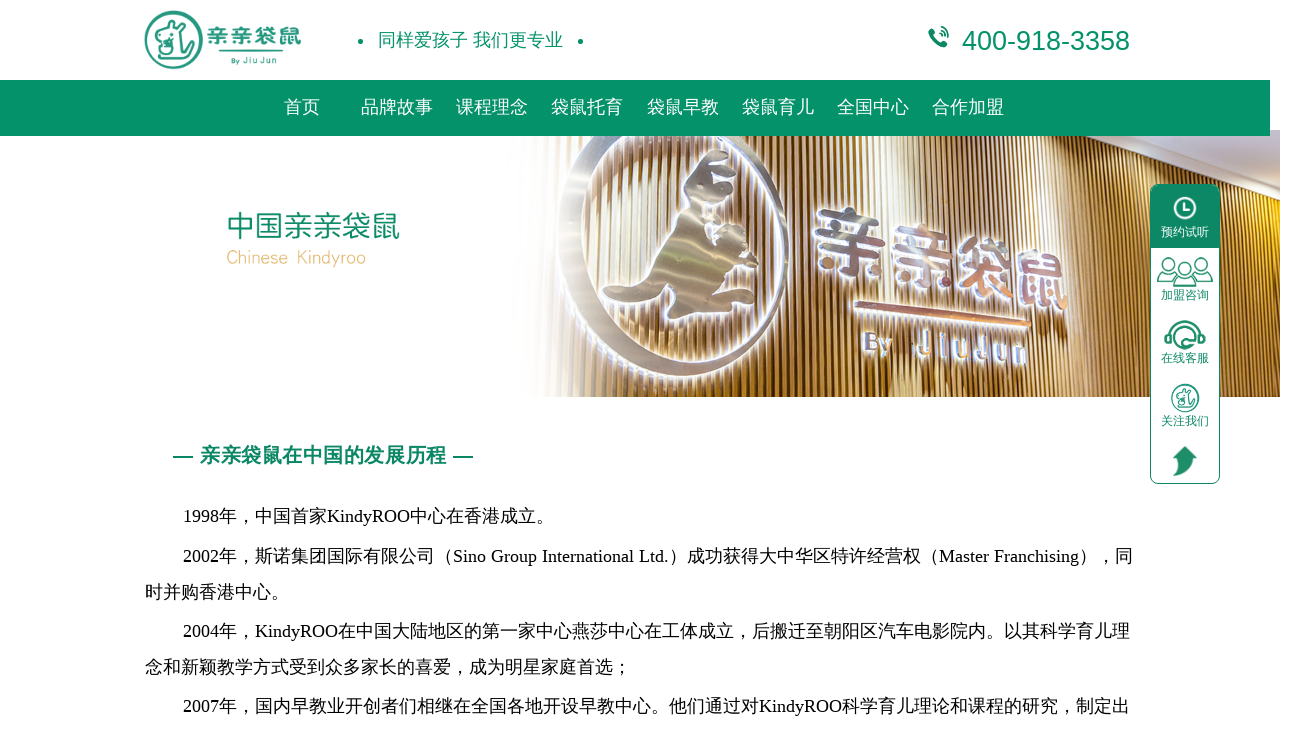

--- FILE ---
content_type: text/html; charset=utf-8
request_url: http://qqdschina.com/index/about/chinakangaroo.html
body_size: 7749
content:
<html lang="en">
<head>
    <meta charset="utf-8">
<meta http-equiv="X-UA-Compatible" content="IE=edge">
<meta name="viewport" content="width=device-width,initial-scale=1">
<link rel="icon" href="/favicon.ico">
<title>亲亲袋鼠儿童教育</title>
<meta name="description" content="" />
<meta name="keywords" content="福州袋鼠,福州托育,福州加盟,早教加盟,托育加盟,早教课程,托育课程,托育,早教,亲亲袋鼠,福州托育机构,福州早教机构,亲亲袋鼠早教,亲亲袋鼠托育,台江区托育,台江区早教,仓山区托育,仓山区早教,晋安区托育,晋安区早教,鼓楼区早教,鼓楼区托育,亲子早教,托班,托管" />
<link rel="stylesheet" href="/web/css/css.css">
<link rel="stylesheet" href="/web/css/new.css?v=1768817746">
<link rel="stylesheet" href="/web/swiper/css/swiper.min.css">
<script charset="utf-8" src="/web/js/jquery.2.1.4.min.js"></script>
<script charset="utf-8" src="/web/swiper/js/swiper.min.js"></script>
<script charset="utf-8" src="/web/layer/layer.js"></script>
<link rel="stylesheet" href="/web/chosen/chosen.css">
<script charset="utf-8" src="/web/chosen/chosen.jquery.js"></script>



</head>
<body>
<div id="app" style="overflow-x: hidden;">
    <div data-v-6355ab5c="" class="suspesion">
    <div data-v-6355ab5c="" class="suspesion_main">

        <a data-v-6355ab5c="" href="/index/index/appointmentaudition.html" class="item-new"><img data-v-6355ab5c=""
                                                      src="/web/img/r_time.png"
                                                      alt=""><img data-v-6355ab5c=""
                                                                  src="/web/img/r_time.png"
                                                                  alt="">
            <div data-v-6355ab5c="">预约试听</div>
        </a>

        <a data-v-6355ab5c="" href="/index/index/joinkangaroo.html" class="item-new"><img data-v-6355ab5c=""
                                                      src="/web/img/joinin.png"
                                                      alt=""><img data-v-6355ab5c=""
                                                                  src="/web/img/joinin.png"
                                                                  alt="">
            <div data-v-6355ab5c="">加盟咨询</div>
        </a>

        <a data-v-6355ab5c="" href="/index/course/index/id/1.html" class="item-new"><img data-v-6355ab5c=""
                                                      src="/web/img/onlineserver.png"
                                                      alt=""><img data-v-6355ab5c=""
                                                                  src="/web/img/onlineserver.png"
                                                                  alt="">
            <div data-v-6355ab5c="">在线客服</div>
        </a>

        <a data-v-6355ab5c="" href="/index/index/index.html#follow" class="item-new"><img data-v-6355ab5c=""
                                                      src="/web/img/seeus.png"
                                                      alt=""><img data-v-6355ab5c=""
                                                                  src="/web/img/seeus.png"
                                                                  alt="">
            <div data-v-6355ab5c="">关注我们</div>
        </a>

        <a data-v-6355ab5c="" id="goTop" class="item-new" href="#nav_top"><img data-v-6355ab5c=""
                                                                 src="/web/img/floatarrow.png"
                                                                 alt=""><img data-v-6355ab5c=""
                                                                             src="/web/img/floatarrow.png"
                                                                             alt=""></a>
    </div>
</div>
    <div data-v-3d281308="" id="nav_top">    <div data-v-3d281308="" class="null-header"></div>    <div class="header_crumb">        <div class="container header_crumb_container">            <div class="left">                <img src="/web/img/brand.png" alt="">                <span>同样爱孩子 我们更专业</span>            </div>            <div class="right">                <img src="/web/img/nav_tel.png" alt="">                <span>400-918-3358</span>            </div>        </div>    </div></div>    <div data-v-3d281308="" class="header">        <div data-v-3d281308="" class="containertop">            <div data-v-3d281308="" class="header_center">                <div data-v-3d281308="" class="header_real">                    <div data-v-3d281308="" class="header_item ">                        <a href="/index/index/index.html">首页</a><!--                        <p>HOME</p>-->                    </div>                    <div data-v-3d281308="" class="header_item color">                        <a>品牌故事</a><!--                        <p>BRAND STORY</p>-->                        <ul data-v-3d281308="">                            <li data-v-3d281308=""><a href="/index/about/index.html">品牌简介</a></li>                            <li data-v-3d281308=""><a href="/index/about/teachingconcept.html">海外KindyROO</a></li>                            <li data-v-3d281308=""><a href="/index/about/chinakangaroo.html">中国亲亲袋鼠</a></li>                            <li data-v-3d281308=""><a href="/index/about/honer.html">社会荣誉历程</a></li>                        </ul>                    </div>                    <div data-v-3d281308="" class="header_item ">                        <a>课程理念</a><!--                        <p>COURSE CONCEPT</p>-->                        <ul data-v-3d281308="" style="height:100px;">                            <li data-v-3d281308=""><a href="/index/classes/jyln.html">教育理念</a></li>                            <li data-v-3d281308=""><a href="/index/classes/sdtx.html">三大体系</a></li><!--                            <li data-v-3d281308=""><a href="/index/classes/jdqm.html">九大课程</a></li>-->                            <li data-v-3d281308=""><a href="/index/course/index/id/1.html">九大课程</a></li>                            <li data-v-3d281308=""><a href="/index/classes/qmyy.html">启蒙英语</a></li>                            <li data-v-3d281308=""><a href="/index/classes/qxgn.html">器械功能</a></li>                        </ul>                    </div>                    <div data-v-3d281308="" class="header_item ">                        <a href="/index/index/teachingconcept.html">袋鼠托育</a><!--                        <p>KINDYROO DAYCARE</p>-->                    </div>                    <div data-v-3d281308="" class="header_item ">                        <a>袋鼠早教</a><!--                        <p>KINDYROO EDUCATION</p>-->                        <ul data-v-3d281308="" style="height:100px;"><!--                            <li data-v-3d281308=""><a href="/index/index/kangarooservice.html">脑力课程</a></li>--><!--                            <li data-v-3d281308=""><a href="/index/index/teachersteam.html">特色课程</a></li>--><!--                            <li data-v-3d281308=""><a href="/index/course/index/id/1.html">亲子早教</a></li>--><!--                            <li data-v-3d281308=""><a href="/index/course/index/id/2.html">儿童素养</a></li>--><!--                            <li data-v-3d281308=""><a href="/index/course/index/id/3.html">棕熊阅读</a></li>-->                            <li data-v-3d281308=""><a href="/index/course/qzzj.html">亲子早教</a></li>                            <li data-v-3d281308=""><a href="/index/course/etsy.html">儿童素养</a></li>                            <li data-v-3d281308=""><a href="/index/course/zxyd.html">棕熊阅读</a></li>                        </ul>                    </div>                    <div data-v-3d281308="" class="header_item ">                        <a href="/index/about/kangarooactive.html">袋鼠育儿</a><!--                        <p>KINDYROO REARING</p>-->                        <ul data-v-3d281308="" style="height:100px;"><!--                            <li data-v-3d281308=""><a href="/index/index/campusenvironment.html">脑力课程</a></li>--><!--                            <li data-v-3d281308=""><a href="/index/index/centerquery.html">特色课程</a></li>-->                        </ul>                    </div>                    <div data-v-3d281308="" class="header_item ">                        <a>全国中心</a><!--                        <p>NATIONAL CENTER</p>-->                        <ul data-v-3d281308="" style="height:100px;">                            <li data-v-3d281308=""><a href="/index/index/appointmentaudition.html">预约试听</a></li>                            <li data-v-3d281308=""><a href="/index/index/teachersteam.html">中心动态</a></li>                            <li data-v-3d281308=""><a href="/index/index/yqzs.html">园区展示</a></li>                        </ul>                    </div>                    <div data-v-3d281308="" class="header_item "">                        <a>合作加盟</a><!--                        <p>JOIN IN COOPERATION</p>-->                        <ul data-v-3d281308="" style="height:100px;">                            <li data-v-3d281308=""><a href="/index/cooperate/qjfx.html">前景分析</a></li>                            <li data-v-3d281308=""><a href="/index/cooperate/jmlc.html">加盟流程</a></li>                            <li data-v-3d281308=""><a href="/index/cooperate/yyzc.html">运营支持</a></li>                            <li data-v-3d281308=""><a href="/index/cooperate/hzms.html">合作模式</a></li>                            <li data-v-3d281308=""><a href="/index/index/joinkangaroo.html">加盟申请</a></li>                        </ul>                    </div>                </div>            </div>            <div data-v-3d281308="" style="clear: both;"></div>        </div>    </div></div><!---->
    <div data-v-60e734da="" data-v-1a1c45a4="" class="one"
     style="background-image: url('http://www.qqdschina.com//uploads/20230214/6458083b6dcd2a08ff154a1ba0a9b6e4.png');">
    <div data-v-60e734da="" class="container_new">
        <div data-v-60e734da="" class="one_title"></div>
        <div data-v-60e734da="" class="one_main">

        </div>
    </div>
</div>
<div class="container">
    <div class="minheigh">
        <p class="MsoNormal" style="text-align: right; margin-top: 2.5pt; text-indent: 21pt;"><span style="font-family: 等线; font-size: 15px;"><font face="等线"><br></font></span></p><p class="MsoNormal" style="margin-top:2.5000pt;text-indent:21.0000pt;mso-char-indent-count:2.0000;"><span style="font-family: 等线; font-size: 15px;"><font face="等线"><br></font></span></p><p class="MsoNormal" style="margin-top:2.5000pt;text-indent:21.0000pt;mso-char-indent-count:2.0000;"><span style="font-family: 等线; font-size: 15px;"><font face="等线"><br></font></span></p><p class="MsoNormal" style="margin-top:2.5000pt;text-indent:21.0000pt;mso-char-indent-count:2.0000;"><span style="font-family: 等线; font-size: 15px;"><font face="等线"><br></font></span></p><p class="MsoNormal" style="margin-top:2.5000pt;text-indent:21.0000pt;mso-char-indent-count:2.0000;"><span style="font-family: 等线; font-size: 15px;"><font face="等线"><br></font></span></p><p class="MsoNormal" style="margin-top:2.5000pt;text-indent:21.0000pt;mso-char-indent-count:2.0000;"><b style="color: rgb(11, 135, 101); font-family: -apple-system, BlinkMacSystemFont, &quot;Helvetica Neue&quot;, &quot;PingFang SC&quot;, &quot;Hiragino Sans GB&quot;, &quot;Microsoft YaHei UI&quot;, &quot;Microsoft YaHei&quot;, Arial, sans-serif; font-size: 20px; letter-spacing: 0.544px; text-align: center; text-indent: 0px;">— 亲亲袋鼠在中国的发展历程 —</b></p><p class="MsoNormal" style="margin-top:2.5000pt;text-indent:21.0000pt;mso-char-indent-count:2.0000;"><b style="color: rgb(11, 135, 101); font-family: -apple-system, BlinkMacSystemFont, &quot;Helvetica Neue&quot;, &quot;PingFang SC&quot;, &quot;Hiragino Sans GB&quot;, &quot;Microsoft YaHei UI&quot;, &quot;Microsoft YaHei&quot;, Arial, sans-serif; font-size: 20px; letter-spacing: 0.544px; text-align: center; text-indent: 0px;"><br></b></p><p class="MsoNormal" style="margin-top: 2.5pt; text-indent: 21pt; line-height: 2;"><font face="等线"><span style="font-size: 18px;">&nbsp; 1998年，中国首家KindyROO中心在香港成立。</span></font></p><p class="MsoNormal" style="margin-top: 2.5pt; text-indent: 21pt; line-height: 2;"><font face="等线"><span style="font-size: 18px;">&nbsp; 2002年，斯诺集团国际有限公司（Sino Group International Ltd.）成功获得大中华区特许经营权（Master Franchising），同时并购香港中心。</span></font></p><p class="MsoNormal" style="margin-top: 2.5pt; text-indent: 21pt; line-height: 2;"><span style="text-indent: 21pt; font-size: 18px;"><font face="等线">&nbsp; 2004年，KindyROO在中国大陆地区的第一家中心燕莎中心在工体成立，后搬迁至朝阳区汽车电影院内。以其科学育儿理念和新颖教学方式受到众多家长的喜爱，成为明星家庭首选；</font></span><span style="font-size: 18px; font-family: 等线; text-indent: 21pt;">&nbsp;</span><br></p><p class="MsoNormal" style="margin-top: 2.5pt; text-indent: 21pt; line-height: 2;"><font face="等线"><span style="font-size: 18px;">&nbsp; 2007年，国内早教业开创者们相继在全国各地开设早教中心。他们通过对KindyROO科学育儿理论和课程的研究，制定出适合中国儿童发展和家庭教育需要的早期教育方案，综合汇集国内外早期教育专家和课程资源研发出适配课程体系，并在早教中心的教育软硬件环境和配套上不断迭代更新。他们为全新的早教中心取了个郎朗上口的名字——<b><span style="font-size: 19px;">亲</span><span style="font-size: 19px;">亲袋鼠</span></b>。</span></font><br></p><p class="MsoNormal" style="margin-top: 2.5pt; text-indent: 21pt; line-height: 2;"><font face="等线"><span style="font-size: 18px;">&nbsp; 2008年，亲亲袋鼠商标正式在国家商标局提交注册申请。</span></font></p><p class="MsoNormal" style="margin-top: 2.5pt; text-indent: 21pt; line-height: 2;"><font face="等线"><span style="font-size: 18px;">&nbsp; 2009年，哈尔滨、沈阳、青岛、石家庄、天津、大连等十余家中心开业，亲亲袋鼠品牌被中国广大高端家庭认可。</span></font></p><p class="MsoNormal" style="margin-top: 2.5pt; text-indent: 21pt; line-height: 2;"><font face="等线"><span style="font-size: 18px;">&nbsp; 12月，亲亲袋鼠被北京晨报、新浪等媒体联合推荐为“<b>代表北京最高办学水平的国际早教机构</b>”。</span></font></p><p class="MsoNormal" style="margin-top: 2.5pt; text-indent: 21pt; line-height: 2;"><font face="等线"><span style="font-size: 18px;">&nbsp; 2010年，亲亲袋鼠在国内进入快速发展的阶段。宁波、武汉、郑州、沈阳等城市纷纷开设了新中心。</span></font></p><p class="MsoNormal" style="margin-top: 2.5pt; text-indent: 21pt; line-height: 2;"><font face="等线"><span style="font-size: 18px;">&nbsp; 同年，KindyROO创始人Margaret Sasse女士的遗作《Smart start》中文版《越动越聪明》由长江文艺出版社出版，于7月31日在中关村图书大厦举行首发仪式。首印20000册被抢购一空。12月，亲亲袋鼠品牌再次获评 “最具推荐价值的早教机构”。</span></font></p><p class="MsoNormal" style="margin-top: 2.5pt; text-indent: 21pt; line-height: 2;"><img src="http://kangaroo.qiniu.brotop.cn/uploads/20221221/1d44078c2bef37f509ae10fafa2d9a35.png" style="text-indent: 21pt; width: 100%;"><br></p><p class="MsoNormal" style="margin-top: 2.5pt; text-indent: 21pt; line-height: 2;"><span style="font-family: 等线; font-size: 18px;"><font face="等线">&nbsp;&nbsp;</font></span><font face="等线"><span style="font-size: 18px;">2011年，国家教育部“科学教育”课题组0～3岁专家顾问 区慕洁 女士成为亲亲袋鼠特聘专家，亲亲袋鼠专家团队开始在全国开展早教公益讲座，成为摇篮网、太平洋亲子网、网易亲子频道、父母世界杂志等多家专业媒体的专家团成员。</span></font></p><p class="MsoNormal" style="margin-top: 2.5pt; text-indent: 21pt; line-height: 2;"><font face="等线"><span style="font-size: 18px;">&nbsp;2011年5月，亲亲袋鼠大型早教公益讲座“妈妈，爱我请先懂我！”在全国巡讲超过30场。亲亲袋鼠在中国大陆地区的门店数量突破40家，覆盖了中国绝大多数的一、二线城市，服务会员数量超过100，000人。</span></font></p><p class="MsoNormal" style="margin-top: 2.5pt; text-indent: 21pt; line-height: 2;"><font face="等线"><span style="font-size: 18px;">&nbsp; 2011年6月，由KindyROO亲亲袋鼠中国举办的第一届“早期教育国际研讨会”在上海、北京等地举行，来自澳洲、美国、英国等国的知名专家教授莅临论坛，分享了脑神经学、儿童心理、儿童运动等研究成果，并与中国业内的专家和媒体进行了深入沟通。</span></font></p><p class="MsoNormal" style="margin-top: 2.5pt; text-indent: 21pt; line-height: 2;"></p><p class="MsoNormal" style="margin-top: 2.5pt; text-indent: 21pt; line-height: 2;"><font face="等线"><span style="font-size: 18px;">&nbsp; 2011年12月，亲亲袋鼠品牌完美收官，一举荣获腾讯、网易、《父母世界/宝贝世界》父母网，三家主流媒体评选的<b>2011中国十大儿童教育品牌</b>、<b>2011年度十大少儿教育机构金翼奖</b>、<b>2011Parents品牌之星</b>受消费者认可的国际早教品牌三项大奖。</span></font></p><p class="MsoNormal" style="margin-top: 2.5pt; text-indent: 21pt; line-height: 2;"><font face="等线"><span style="font-size: 18px;">&nbsp; 2012年，亲亲袋鼠与中国关心下一代工作委员会联合开展了“百城万婴”成长指导公益巡讲，一年的时间里走遍了北京、上海、广州、青岛、大连、昆明、南昌、深圳、厦门等全国数十个城市，公益巡讲近百场，早教理念普及近万个家庭。</span></font></p><p class="MsoNormal" style="margin-top: 2.5pt; text-indent: 21pt; line-height: 2;"></p><p class="MsoNormal" style="margin-top: 2.5pt; text-indent: 21pt; line-height: 2;"><font face="等线"><span style="font-size: 18px;">&nbsp; 2012年12月，年度早教行业盘点，亲亲袋鼠再次斩获了“<b>2012最具品牌影响力儿童教育机构—新浪网</b>”“<b>2012年中国十大早教品牌—网易教育</b>”两项大奖。</span></font></p><p class="MsoNormal" style="margin-top: 2.5pt; text-indent: 21pt; line-height: 2;"><span style="font-family: 等线; font-size: 18px;"><font face="等线">&nbsp;&nbsp;</font></span><span style="text-indent: 21pt; font-size: 18px;"><font face="等线">2013年</font></span><span style="font-size: 18px; font-family: 等线; text-indent: 21pt;">3月，由北京晨报与新浪教育频道、晨报官方网站联合评选推介，主题为“聚焦市民新期盼、见证京城好教育”的“2013年京城教育百所特色校”名单揭晓。亲亲袋鼠一举获得了“<b>最具推荐价值的英语培训机构</b>”和“<b>最具推荐价值的早教机构</b>”两项大奖。</span><span style="font-size: 18px; font-family: 等线; text-indent: 21pt;">4月，亲亲袋鼠特邀澳洲早教专家Marianne 老师将在全国各地展开主题为“没有孩子应该失败”的巡回演讲。亲亲袋鼠全国中心数量突破200家，足迹遍布于北京、上海、广州、沈阳、大连、青岛、西安、福州、厦门、深圳、武汉等地。</span></p><p class="MsoNormal" style="margin-top: 2.5pt; text-indent: 21pt; line-height: 2;"><span style="font-family: 等线; font-size: 18px;"><font face="等线">&nbsp;&nbsp;</font></span><font face="等线"><span style="font-size: 18px;">2014年，亲亲袋鼠融合了来自美国的婴幼儿教育科技品牌——VINCI凡骐。将VINCI凡骐在美国学校和家庭广泛使用的融合学习法引入亲亲袋鼠现有的课程体系中，从脑力、体力拓展到智力、能力，并一举推出从早教延伸到托班，幼儿园，和小学的全程服务。亲亲袋鼠逐步成为全球“集世界资源,育未来领袖”的婴幼儿教育品牌。12月，亲亲袋鼠运营团队获评市总工会“<b>工人先锋号</b>”荣誉称号；</span></font><img src="http://kangaroo.qiniu.brotop.cn/uploads/20230208/5f47359233956fa7ace08bc3e3a9f462.png" data-filename="filename" style="width: 100%;"></p><p class="MsoNormal" style="margin-top: 2.5pt; text-indent: 21pt; line-height: 2;"><font face="等线"><span style="font-size: 18px;">&nbsp; 2015年，亲亲袋鼠调整业务发展模式，授权在福建发展全国首家区域发展商，亲亲袋鼠进入新的发展里程。</span></font></p><p class="MsoNormal" style="margin-top: 2.5pt; text-indent: 21pt; line-height: 2;"><font face="等线"><span style="font-size: 18px;">&nbsp; 2016年，亲亲袋鼠荣获“<b>网易年度最具影响力儿童教育品牌</b>”。旗下直营中心荣获<b>年度3.15“优质师资诚信培训校”</b>；</span></font></p><p class="MsoNormal" style="margin-top: 2.5pt; text-indent: 21pt; line-height: 2;"></p><p class="MsoNormal" style="margin-top: 2.5pt; text-indent: 21pt; line-height: 2;"><font face="等线"><span style="font-size: 18px;">&nbsp; 2017年，亲亲袋鼠荣获 “<b>网易最具影响力品牌</b>”。</span></font></p><p class="MsoNormal" style="margin-top: 2.5pt; text-indent: 21pt; line-height: 2;"><font face="等线"><span style="font-size: 18px;">&nbsp; 2019年</span></font><span style="font-size: 18px; font-family: 等线; text-indent: 21pt;">10月，亲亲袋鼠基于国内婴幼儿行业发展形势的变化，率先响应政府号召，在其原有早教业务的基础上启动规划了适应社会需求和未来发展的托育服务（婴幼儿照护服务）业务。</span><span style="font-size: 18px; font-family: 等线; text-indent: 21pt;">11月，直营中心被教育部门授予<b>非学历民办教育培训机构“AA单位</b>”；</span><span style="font-size: 18px; font-family: 等线; text-indent: 21pt;">12月，亲亲袋鼠荣获腾讯回响中国“<b>知名国际教育品牌</b>”。</span>&nbsp; &nbsp; &nbsp; &nbsp; &nbsp;</p><p class="MsoNormal" style="margin-top: 2.5pt; text-indent: 21pt; line-height: 2;"><font face="等线" style="text-indent: 21pt;"><span style="font-size: 18px;">&nbsp; 2020年</span></font><span style="text-indent: 21pt; font-size: 18px; font-family: 等线;">3月 ，受新冠疫情影响，亲亲袋鼠网络直播课上线，持续为会员家庭提供服务。</span></p><p class="MsoNormal" style="margin-top: 2.5pt; text-indent: 21pt; line-height: 2;"><span style="font-family: 等线; font-size: 18px;"><font face="等线">&nbsp;&nbsp;</font></span><span style="text-indent: 21pt; font-size: 18px;"><font face="等线">2020年</font></span><span style="font-size: 18px; font-family: 等线; text-indent: 21pt;">亲亲袋鼠南方区直营管理平台在福建福州建立，亲亲袋鼠由以加盟业务为中心转向加盟与直营业务并行的发展模式，加大品牌和中心运营竞争力的打造。</span><span style="font-size: 18px; font-family: 等线; text-indent: 21pt;">11月，亲亲袋鼠完成托育服务商标注册和品牌托育项目的战略规划，运用原有的早教课程和多年沉淀的师资优势，将教学活动融入婴幼儿一日照护，开发出旨在培养提升孩子综合能力素质，确保孩子的感知、运动、智商潜能得以自然健康发展的系列托育课程。</span></p><p class="MsoNormal" style="margin-top: 2.5pt; text-indent: 21pt; line-height: 2;"><font face="等线"><span style="font-size: 18px;">&nbsp; 2021年，亲亲袋鼠旗下首家托育旗舰中心在福建落地运营，成为国家“<b>支持社会力量发展托育服务专项行动</b>”重点项目、2021年度福州市“为民办实事”项目 “<b>省级试点示范托育园</b>”。</span></font></p><p class="MsoNormal" style="margin-top: 2.5pt; text-indent: 21pt; line-height: 2;"><font face="等线"><span style="font-size: 18px;">&nbsp;&nbsp;2022年1月，亲亲袋鼠受邀参加TWP腾讯智慧育儿年度盛典，荣获<b>2021年度影响力早教托育品牌</b>。</span></font></p><p class="MsoNormal" style="margin-top: 2.5pt; text-indent: 21pt; line-height: 2;"><font face="等线"><span style="font-size: 18px;">&nbsp;&nbsp;</span></font><span style="text-indent: 21pt; font-size: 18px;"><font face="等线">2022年7月，亲亲袋鼠直营团队得到社会好评，<b>中共亲亲袋鼠党支部正式成立</b>！</font></span></p><p class="MsoNormal" style="margin-top: 2.5pt; text-indent: 21pt; line-height: 2;"><font face="等线"><span style="font-size: 18px;">&nbsp; 2022年8月，亲亲袋鼠旗下五家直营中心通过国家托育机构合格备案，率先在行业内实现了托育、早教、儿童素质教育组合业务的发展转型；率先执行教育部门的预收费不超过三个月政策；率先配合政府执行对教育机构的预收资金监管政策。并于疫情前后相继接收悦宝园、Bbunion国际早教、小马快跑、玛玛洛可、韦纳英语、至慧学堂、运动宝贝等多家儿童教育退市机构的学员，解决了区域内儿童的持续教育问题，同时也使得亲亲袋鼠早期教育理念普及到更多家庭。</span></font></p><p class="MsoNormal" style="margin-top: 2.5pt; text-indent: 21pt; line-height: 2;"><font face="等线"><span style="font-size: 18px;">&nbsp; 至此，亲亲袋鼠品牌实现了由早教业务向托育早教一体化业务的全面转型。</span><br></font></p><p><span style="font-family: 微软雅黑; font-size: 16px;"></span></p><p></p>    </div>
</div>
    <div data-v-ca5b3d98="">
    <div data-v-ca5b3d98="" class="footer">
        <div data-v-ca5b3d98="" class="container">
            <div data-v-ca5b3d98="" class="footer_top">
                <div data-v-ca5b3d98="" class="footer_left">
                    <div data-v-ca5b3d98="" class="left_item">
                        <div data-v-ca5b3d98="" class="left_item_title">关于我们</div>
                        <div data-v-ca5b3d98="" class="left_item_li"><a href="/index/about/index.html">品牌介绍</a></div>
                        <div data-v-ca5b3d98="" class="left_item_li"><a href="/index/about/chinakangaroo.html">中国亲亲袋鼠</a></div>
                        <div data-v-ca5b3d98="" class="left_item_li"><a href="/index/about/honer.html">社会荣誉历程</a></div>
                    </div>
                    <div data-v-ca5b3d98="" class="left_item">
                        <div data-v-ca5b3d98="" class="left_item_title">探索袋鼠</div>
                        <div data-v-ca5b3d98="" class="left_item_li"><a href="/index/classes/jyln.html">教育理念</a></div>
                        <div data-v-ca5b3d98="" class="left_item_li"><a href="/index/classes/sdtx.html">三大体系</a></div>
                        <div data-v-ca5b3d98="" class="left_item_li"><a href="/index/classes/jdqm.html">九大启蒙</a></div>
                    </div>
                    <div data-v-ca5b3d98="" class="left_item">
                        <div data-v-ca5b3d98="" class="left_item_title">加入我们</div>
                        <div data-v-ca5b3d98="" class="left_item_li"><a href="/index/index/joinkangaroo.html">合作加盟</a></div>
                        <div data-v-ca5b3d98="" class="left_item_li"><a href="/index/index/appointmentaudition.html">预约试听</a></div>
                        <div data-v-ca5b3d98="" class="left_item_li"><a href="/index/about/index.html">社会招聘</a></div>
                    </div>
                    <div data-v-ca5b3d98="" class="left_item">
                        <div data-v-ca5b3d98="" class="left_item_title">链接联盟</div>
                        <div data-v-ca5b3d98="" class="left_item_li"><a href="http://www.kindyroo-fz.com/index.html">福州亲亲袋鼠</a></div>
                    </div>
                </div>
                <div data-v-ca5b3d98="" class="footer_right">
                    <div class="footeritem">
                        <img src="/web/img/nav_tel.png">
                        <p>400-918-3358</p>
                    </div>
                    <div data-v-ca5b3d98="" class="footer_bottom">
                        <p style="white-space: nowrap;">Copyright © 2014 5agame All Rights Reserved 亲亲袋鼠版权所有</p>
                        <p style="white-space: nowrap;"><a href="https://beian.miit.gov.cn" target="_blank" style="color: inherit;">闽ICP备2022003359号-1</a>&nbsp&nbsp&nbsp&nbsp南方区总部地址：福建省福州市台江区鳌峰街道曙光路118号宇洋中央金座2层03</p>
                    </div>
                </div>
                <div data-v-ca5b3d98="" style="clear: both;"></div>
            </div>

        </div>
    </div>
</div>




</div>
<script charset="utf-8" src="/web/js/web.js"></script>
</body>
</html>

--- FILE ---
content_type: text/css
request_url: http://qqdschina.com/web/css/css.css
body_size: 135209
content:
@charset "UTF-8";
html ,body{
    width: 100%;
    height: 100%;
    overflow-y: auto;
}

body::-webkit-scrollbar{
    /*滚动条整体样式*/
    width:10px;
    /*高宽分别对应横竖滚动条的尺寸*/
    height:1px;
}

body::-webkit-scrollbar-thumb{
    /*滚动条中的滚动块*/
    border-radius:10px;
    -webkit-box-shadow: inset 0 0 5px rgba(0,0,0,0.2);
    background-image:url('/web/img/scroll.png');
    background-size:20px;
}

body::-webkit-scrollbar-track{
    /*滚动条里面的轨道*/
    -webkit-box-shadow: inset 0 0 5px rgba(0,0,0,0.2);
    border-radius:10px;
    background:#EDEDED;
}
.header_crumb{
    background: #fff;
    position: fixed;
    top: 0;
    z-index: 11;
    width: calc(100% - 10px);
    color: #04926a;
    height: 80px;
    display: flex;
    align-items: center;
}
.header_crumb_container{
    display: flex;
    justify-content: space-between;
    align-items: center;
    height: 60px;
}
.header_crumb_container .left{
    display: flex;
    align-items: center;
}
.header_crumb_container .left img{
    height: 60px;
    width: auto;
}
.header_crumb_container .left span{
    font-size: 18px;
    margin-left: 50px;
}
.header_crumb_container .left span:before{
    content : '';
    display: inline-block;
    width: 5px;
    height: 5px;
    background-color: #04926a;
    border-radius: 2.5px;
    vertical-align: middle;
    margin-right: 15px;
}
.header_crumb_container .left span:after{
    content : '';
    display: inline-block;
    width: 5px;
    height: 5px;
    background-color: #04926a;
    border-radius: 2.5px;
    vertical-align: middle;
    margin-left: 15px;
}
.header_crumb_container .right{display: flex;align-items: baseline;}
.header_crumb_container .right img{
    display: inline-block;
    width: auto;
    height: 27px;
    margin-right: 10px;
    vertical-align: bottom;
}
.header_crumb_container .right span{

    font-size: 27px;
}
.header[data-v-3d281308], .null-header[data-v-3d281308] {
    height: 70px;
}

.header[data-v-3d281308] {
    background: #04926a;
    color: white;
    position: fixed;
    top: 80px;
    z-index: 11;
    width: calc(100% - 10px);
    height: 56px;
}

.header_left[data-v-3d281308] {
    width: 130px;
    height: 50px;
    margin-top: 15px;
    float: left
}

.header_center[data-v-3d281308] {
    text-align: center;
}

.header_real[data-v-3d281308] {display: flex;justify-content: space-between;align-items: baseline;}

.header_item[data-v-3d281308] {
    width: 139px;
    box-sizing: border-box;
    line-height: 65px;
    font-size: 14px;
    font-family: PingFangSC-Regular, PingFang SC;
    font-weight: 400;
    text-align: center;
    position: relative;
    padding-top: 17px;
    height: 56px;
}

.header_item[data-v-3d281308]:hover {
    background-color: #0d835d;
}

.header_item[data-v-3d281308]>a {
    color: #fff;
    line-height: 20px;
    font-size: 18px;
    letter-spacing: 0;
}

.header_item[data-v-3d281308] a:hover {
    cursor: pointer;
}

.header_item[data-v-3d281308]>p{
    font-size: 12px;
    font-weight: 300;
    line-height: 20px;
    margin-top: 6px;
}

.header_item[data-v-3d281308]:nth-child(2):hover:after, .header_item[data-v-3d281308]:nth-child(3):hover:after {
    content: "";
    position: absolute;
    top: 48px;
    left: 50%;
    transform: translateX(-50%);
    z-index: 999;
    width: 0;
    height: 0;
}

.header_item.color[data-v-3d281308] {
    color: #fff;
}

.header_item.color[data-v-3d281308] > a {color: #fff;}

.header_item ul[data-v-3d281308] {
    transition: all .8s;
    width: 0;
    height: max-content !important;
    z-index: 11;
    overflow: hidden
}

.header_item:hover ul[data-v-3d281308] {
    width: auto;
    position: absolute;
    top: 56px;
    left: 0;
    border-top: 1px solid white;
}


ul li[data-v-3d281308] {
    width: 139px;
    line-height: 50px;
    font-size: 14px;
    font-family: PingFangSC-Regular, PingFang SC;
    font-weight: 400;
    text-align: center;
    transition: all .4s;
    background-color: #edfef9;
    border-bottom: 1px solid #cad2d0;
}

ul li[data-v-3d281308]:last-of-type {
    border: none;
}
ul li[data-v-3d281308] a{
    color: #555;
}

.header_right[data-v-3d281308], ul li[data-v-3d281308]:hover {
    color: white;
    font-weight: 500;
    background-color: #0d835d;
    cursor: pointer;
}
.header_right[data-v-3d281308], ul li[data-v-3d281308]:hover a{
    color: #fff;
}
.header_right[data-v-3d281308] {
    width: 140px;
    float: right;
    font-size: 14px;
    font-family: PingFangSC-Medium, PingFang SC;
    line-height: 24px;
    overflow: hidden;
    margin-top: 28px
}

.header_right img[data-v-3d281308] {
    width: 24px;
    height: 24px;
    float: right;
    margin-right: 4px
}

.header_right div[data-v-3d281308] {
    float: right
}

.footer[data-v-ca5b3d98] {
    width: 100%;
    clear: both;
}

.footer.active[data-v-ca5b3d98], .footer_null[data-v-ca5b3d98] {
    position: fixed;
    bottom: 0;
    left: 0
}

.footer_null[data-v-ca5b3d98] {
    width: 100%;
    height: 420px
}

.footer_bottom[data-v-ca5b3d98] {
    margin-top: 30px;
    text-align: center;
    font-size: 13px;
    font-family: PingFangSC-Regular, PingFang SC;
    font-weight: 400;
    line-height: 20px;
}

.footer_left[data-v-ca5b3d98] {
    float: left;
    padding-top: 40px;
    box-sizing: border-box;
    display: flex;
}

.left_item[data-v-ca5b3d98] {
    width: 80px;
    float: left;
    margin-right: 60px;
}

.left_item[data-v-ca5b3d98]:last-child {
}

.left_item_title[data-v-ca5b3d98] {
    font-size: 15px;
    line-height: 22px
}

.left_item_li[data-v-ca5b3d98], .left_item_title[data-v-ca5b3d98] {
    font-family: PingFangSC-Regular, PingFang SC;
    font-weight: 400
}
.left_item_title[data-v-ca5b3d98]:after{
    content: '';
    display: block;
    background-color: #1e8e6a;
    width: 25px;
    height: 3px;
    margin-top: 5px;
}
.left_item_li[data-v-ca5b3d98] {
    margin-top: 10px;
    font-size: 13px;
    color: #dde8e4;
    line-height: 20px;
    cursor: pointer;
    display: block;
}

.left_item_li[data-v-ca5b3d98] a {color: black;}

.footer_center[data-v-ca5b3d98] {
    float: left;
    padding-top: 40px;
    box-sizing: border-box
}

.center_main[data-v-ca5b3d98] {
    margin-top: 20px;
    font-size: 22px;
    font-family: PingFangSC-Medium, PingFang SC;
    font-weight: 500;
    color: #fff;
    line-height: 30px
}

.center_main div[data-v-ca5b3d98] {
    white-space: nowrap
}

.center_main img[data-v-ca5b3d98] {
    width: 24px;
    height: 24px;
    float: left;
    margin: 3px 8px 0 0
}

.footer_right[data-v-ca5b3d98] {
    float: right;
    padding-top: 40px;
    box-sizing: border-box;
    text-align: center;
}

.right_box[data-v-ca5b3d98] {
    margin-top: 20px
}

.right_box_img[data-v-ca5b3d98] {
    width: 48px;
    height: 48px;
    margin-right: 16px;
    float: left;
    position: relative;
    cursor: pointer
}

.right_item_img[data-v-ca5b3d98] {
    width: 100%;
    height: 100%
}

.right_box[data-v-ca5b3d98]:last-child {
    margin-right: 0
}

.code_box[data-v-ca5b3d98] {
    width: 136px;
    height: 145px;
    position: absolute;
    left: 50%;
    top: -136px;
    transform: translateX(-50%);
    padding: 4px 8px 0;
    box-sizing: border-box;
    background-image: url([data-uri]);
    background-size: 100% 100%;
    display: none
}

.code_box img[data-v-ca5b3d98] {
    width: 120px;
    height: 120px;
    background: #fff;
    padding: 10px;
    box-sizing: border-box
}

.header_null[data-v-139fedc2] {
    height: .88rem;
    background: #fff
}

.header[data-v-139fedc2] {
    position: fixed;
    z-index: 99999 !important;
    width: 100%;
    background: #fff
}

.close[data-v-139fedc2], .header[data-v-139fedc2] {
    top: 0;
    left: 0;
    height: .88rem
}

.close[data-v-139fedc2] {
    padding: .2rem .32rem;
    box-sizing: border-box;
    width: 1.12rem
}

.close[data-v-139fedc2], .logo[data-v-139fedc2] {
    position: absolute
}

.logo[data-v-139fedc2] {
    left: 50%;
    top: .06rem;
    transform: translateX(-50%);
    width: 1.88rem;
    height: .74rem
}

.nav[data-v-139fedc2] {
    position: fixed;
    top: .88rem;
    left: 0;
    width: 100%;
    height: calc(100vh - .88rem);
    overflow-y: auto;
    background: rgba(0, 0, 0, .5)
}

.nav_left[data-v-139fedc2] {
    width: 5.16rem;
    min-height: 100%;
    padding: 0 .32rem;
    box-sizing: border-box;
    background: #fff
}

.nav_item_main[data-v-139fedc2] {
    padding: .32rem 0;
    box-sizing: border-box;
    border-bottom: 1px solid #e6e6e6;
    font-size: .28rem;
    font-family: PingFangSC-Medium, PingFang SC;
    font-weight: 500;
    color: #333;
    line-height: .4rem
}

.nav_item_main.active div[data-v-139fedc2] {
    color: #388a6b
}

.nav_item_main img[data-v-139fedc2] {
    width: .24rem;
    height: .24rem
}

.nav_item_li[data-v-139fedc2] {
    padding: .36rem 0 .36rem .36rem;
    box-sizing: border-box;
    border-bottom: 1px solid #e6e6e6;
    font-size: .24rem;
    font-family: PingFangSC-Regular, PingFang SC;
    font-weight: 400;
    color: #333;
    line-height: .34rem
}

.nav_item_li.active[data-v-139fedc2] {
    color: #388a6b
}

.footer_null[data-v-48d4dfde] {
    width: 100%;
    height: 3.58rem
}

.footer_main.active[data-v-48d4dfde] {
    position: fixed;
    bottom: 0;
    width: 100%
}

.footer_top[data-v-48d4dfde] {
    font-size: .24rem;
    font-family: PingFangSC-Regular, PingFang SC;
    font-weight: 400;
    color: #dde8e4;
    line-height: .34rem;
    position: relative
}

.footer_top img[data-v-48d4dfde] {
    width: 100%;
    height: 2.6rem
}

.footer_top_main[data-v-48d4dfde] {
    position: absolute;
    top: 50%;
    left: 50%;
    z-index: 1;
    transform: translate(-50%, -50%);
    width: 100%;
    text-align: center
}

.footer_top_main div[data-v-48d4dfde]:last-child {
    margin-top: .44rem
}

.footer_bottom[data-v-48d4dfde] {
    padding: .12rem 0;
    box-sizing: border-box;
    font-size: .18rem;
    font-family: PingFangSC-Regular, PingFang SC;
    font-weight: 400;
    color: #555;
    line-height: .26rem;
    background: #fff
}

.footer_bottom img[data-v-48d4dfde] {
    width: .48rem;
    height: .48rem;
    margin: 0 auto
}

.flex-center-space-between {
    justify-content: space-between
}

.flex-center, .flex-center-center, .flex-center-space-between {
    display: flex;
    align-items: center
}

.flex-center-center {
    justify-content: center
}

.flex-nowrap {
    display: flex;
    flex-wrap: nowrap;
    white-space: nowrap;
    overflow-x: scroll
}

.flex-center-space-around {
    display: flex;
    align-items: center;
    justify-content: space-around
}

.flex-center-end {
    display: flex;
    align-items: center;
    justify-content: flex-end
}

.flex {
    display: flex
}

.flex-column-space-between {
    display: flex;
    flex-direction: column;
    justify-content: space-between
}

.flex-wrap {
    display: flex;
    flex-wrap: wrap
}

.overflow-hidden-1 {
    white-space: nowrap
}

.overflow-hidden-1, .overflow-hidden-2 {
    overflow: hidden;
    text-overflow: ellipsis
}

.overflow-hidden-2 {
    display: -webkit-box;
    line-clamp: 2;
    -webkit-line-clamp: 2;
    -webkit-box-orient: vertical
}

* {
    margin: 0;
    padding: 0;
    list-style: none
}

a {
    text-decoration: none
}

/*::-webkit-scrollbar {*/
/*display: none*/
/*}*/

div {
    -moz-user-select: none;
    -webkit-user-select: none;
    -ms-user-select: none;
    user-select: none
}

.minheigh {
    min-height: calc(100% - 300px);
}

.overflow {
    overflow: hidden;
    text-overflow: ellipsis;
    white-space: nowrap
}

.container {
    width: 990px;
    margin: 0 auto
}

img {
    display: block;
    width: 100%
}

.follow .followleft .channel img {
    width: 60px;
}

#app {
    width: 100vw;
    overflow-x: hidden
}

[v-cloak] {
    display: none
}

.quality_analysis {
    margin-top: 16px;
    text-align: center;
    font-size: 44px;
    font-family: PingFangSC-Medium, PingFang SC;
    font-weight: 500;
    color: #4c423a;
    line-height: 62px;
    overflow: hidden;
    text-overflow: ellipsis;
    white-space: nowrap
}

.quality_small_rectangle {
    margin: 16px auto 0;
    width: 36px;
    height: 6px;
    background: #0d8866;
    border-radius: 3px
}

html {
    -ms-overflow-style: none;
    overflow: -moz-scrollbars-none;
    background: #fff
}

html::-webkit-scrollbar {
    width: 0
}

.quality_title_mobile {
    height: .4rem;
    text-align: center;
    font-size: 0
}

.quality_real_title_mobile {
    display: inline-block;
    font-size: .32rem;
    font-family: PingFangSC-Regular, PingFang SC;
    font-weight: 400;
    color: #0d8866;
    line-height: .4rem;
    letter-spacing: .02rem;
    position: relative
}

.quality_real_title_mobile:after {
    right: -.56rem
}

.quality_real_title_mobile:after, .quality_real_title_mobile:before {
    content: "";
    position: absolute;
    top: .16rem;
    width: .4rem;
    height: 1px;
    background: #0d8866
}

.quality_real_title_mobile:before {
    left: -.56rem
}

.quality_analysis_mobile {
    margin-top: .16rem;
    text-align: center;
    font-size: .44rem;
    font-family: PingFangSC-Medium, PingFang SC;
    font-weight: 500;
    color: #4c423a;
    line-height: .56rem
}

.quality_small_rectangle_mobile {
    margin: .16rem auto 0;
    width: .36rem;
    height: .06rem;
    background: #0d8866;
    border-radius: .03rem
}

@keyframes float-bob-x {
    0% {
        transform: translateX(50%)
    }

    50% {
        transform: translateX(-20%)
    }

    to {
        transform: translateX(50%)
    }
}

@-webkit-keyframes float-bob-x {
    0% {
        transform: translateX(50%)
    }

    50% {
        transform: translateX(-20%)
    }

    to {
        transform: translateX(50%)
    }
}

.float-bob-x {
    -webkit-animation-name: float-bob-x;
    animation-name: float-bob-x;
    -webkit-animation-iteration-count: infinite;
    animation-iteration-count: infinite;
    -webkit-animation-duration: 15s;
    animation-duration: 15s
}

@keyframes float-bob-x-right {
    0% {
        transform: translateX(-50%)
    }

    50% {
        transform: translateX(20%)
    }

    to {
        transform: translateX(-50%)
    }
}

@-webkit-keyframes float-bob-x-right {
    0% {
        transform: translateX(-50%)
    }

    50% {
        transform: translateX(0)
    }

    to {
        transform: translateX(-50%)
    }
}

.float-bob-x-right {
    -webkit-animation-name: float-bob-x-right;
    animation-name: float-bob-x-right;
    -webkit-animation-iteration-count: infinite;
    animation-iteration-count: infinite;
    -webkit-animation-duration: 16s;
    animation-duration: 16s
}

.swiper-container {
    margin-left: auto;
    margin-right: auto;
    position: relative;
    overflow: hidden;
    list-style: none;
    padding: 0;
    z-index: 1
}

.swiper-container-no-flexbox .swiper-slide {
    float: left
}

.swiper-container-vertical > .swiper-wrapper {
    -webkit-box-orient: vertical;
    -webkit-box-direction: normal;
    -webkit-flex-direction: column;
    -ms-flex-direction: column;
    flex-direction: column
}

.swiper-wrapper {
    position: relative;
    width: 100%;
    height: 100%;
    z-index: 1;
    display: -webkit-box;
    display: -webkit-flex;
    display: -ms-flexbox;
    display: flex;
    -webkit-transition-property: -webkit-transform;
    transition-property: -webkit-transform;
    -o-transition-property: transform;
    transition-property: transform;
    transition-property: transform, -webkit-transform;
    -webkit-box-sizing: content-box;
    box-sizing: content-box;
    /*top:60px;*/
}

.swiper-container-android .swiper-slide, .swiper-wrapper {
    -webkit-transform: translateZ(0);
    transform: translateZ(0)
}

.swiper-container-multirow > .swiper-wrapper {
    -webkit-flex-wrap: wrap;
    -ms-flex-wrap: wrap;
    flex-wrap: wrap
}

.swiper-container-free-mode > .swiper-wrapper {
    -webkit-transition-timing-function: ease-out;
    -o-transition-timing-function: ease-out;
    transition-timing-function: ease-out;
    margin: 0 auto
}

.swiper-slide {
    -webkit-flex-shrink: 0;
    -ms-flex-negative: 0;
    flex-shrink: 0;
    width: 100%;
    height: 100%;
    position: relative;
    -webkit-transition-property: -webkit-transform;
    transition-property: -webkit-transform;
    -o-transition-property: transform;
    transition-property: transform;
    transition-property: transform, -webkit-transform
}

.swiper-slide-invisible-blank {
    visibility: hidden
}

.swiper-container-autoheight, .swiper-container-autoheight .swiper-slide {
    height: auto
}

.swiper-container-autoheight .swiper-wrapper {
    -webkit-box-align: start;
    -webkit-align-items: flex-start;
    -ms-flex-align: start;
    align-items: flex-start;
    -webkit-transition-property: height, -webkit-transform;
    transition-property: height, -webkit-transform;
    -o-transition-property: transform, height;
    transition-property: transform, height;
    transition-property: transform, height, -webkit-transform
}

.swiper-container-3d {
    -webkit-perspective: 1200px;
    perspective: 1200px
}

.swiper-container-3d .swiper-cube-shadow, .swiper-container-3d .swiper-slide, .swiper-container-3d .swiper-slide-shadow-bottom, .swiper-container-3d .swiper-slide-shadow-left, .swiper-container-3d .swiper-slide-shadow-right, .swiper-container-3d .swiper-slide-shadow-top, .swiper-container-3d .swiper-wrapper {
    -webkit-transform-style: preserve-3d;
    transform-style: preserve-3d
}

.swiper-container-3d .swiper-slide-shadow-bottom, .swiper-container-3d .swiper-slide-shadow-left, .swiper-container-3d .swiper-slide-shadow-right, .swiper-container-3d .swiper-slide-shadow-top {
    position: absolute;
    left: 0;
    top: 0;
    width: 100%;
    height: 100%;
    pointer-events: none;
    z-index: 10
}

.swiper-container-3d .swiper-slide-shadow-left {
    background-image: -webkit-gradient(linear, right top, left top, from(rgba(0, 0, 0, .5)), to(transparent));
    background-image: -webkit-linear-gradient(right, rgba(0, 0, 0, .5), transparent);
    background-image: -o-linear-gradient(right, rgba(0, 0, 0, .5), transparent);
    background-image: linear-gradient(270deg, rgba(0, 0, 0, .5), transparent)
}

.swiper-container-3d .swiper-slide-shadow-right {
    background-image: -webkit-gradient(linear, left top, right top, from(rgba(0, 0, 0, .5)), to(transparent));
    background-image: -webkit-linear-gradient(left, rgba(0, 0, 0, .5), transparent);
    background-image: -o-linear-gradient(left, rgba(0, 0, 0, .5), transparent);
    background-image: linear-gradient(90deg, rgba(0, 0, 0, .5), transparent)
}

.swiper-container-3d .swiper-slide-shadow-top {
    background-image: -webkit-gradient(linear, left bottom, left top, from(rgba(0, 0, 0, .5)), to(transparent));
    background-image: -webkit-linear-gradient(bottom, rgba(0, 0, 0, .5), transparent);
    background-image: -o-linear-gradient(bottom, rgba(0, 0, 0, .5), transparent);
    background-image: linear-gradient(0deg, rgba(0, 0, 0, .5), transparent)
}

.swiper-container-3d .swiper-slide-shadow-bottom {
    background-image: -webkit-gradient(linear, left top, left bottom, from(rgba(0, 0, 0, .5)), to(transparent));
    background-image: -webkit-linear-gradient(top, rgba(0, 0, 0, .5), transparent);
    background-image: -o-linear-gradient(top, rgba(0, 0, 0, .5), transparent);
    background-image: linear-gradient(180deg, rgba(0, 0, 0, .5), transparent)
}

.swiper-container-wp8-horizontal, .swiper-container-wp8-horizontal > .swiper-wrapper {
    -ms-touch-action: pan-y;
    touch-action: pan-y
}

.swiper-container-wp8-vertical, .swiper-container-wp8-vertical > .swiper-wrapper {
    -ms-touch-action: pan-x;
    touch-action: pan-x
}

.swiper-button-next, .swiper-button-prev {
    position: absolute;
    top: 50%;
    width: 27px;
    height: 44px;
    margin-top: -22px;
    z-index: 10;
    cursor: pointer;
    background-size: 27px 44px;
    background-position: 50%;
    background-repeat: no-repeat
}

.swiper-button-next.swiper-button-disabled, .swiper-button-prev.swiper-button-disabled {
    opacity: .35;
    cursor: auto;
    pointer-events: none
}

.swiper-button-prev, .swiper-container-rtl .swiper-button-next {
    background-image: url("data:image/svg+xml;charset=utf-8,%3Csvg xmlns='http://www.w3.org/2000/svg' viewBox='0 0 27 44'%3E%3Cpath d='M0 22L22 0l2.1 2.1L4.2 22l19.9 19.9L22 44 0 22z' fill='%23007aff'/%3E%3C/svg%3E");
    left: 10px;
    right: auto
}

.swiper-button-next, .swiper-container-rtl .swiper-button-prev {
    background-image: url("data:image/svg+xml;charset=utf-8,%3Csvg xmlns='http://www.w3.org/2000/svg' viewBox='0 0 27 44'%3E%3Cpath d='M27 22L5 44l-2.1-2.1L22.8 22 2.9 2.1 5 0l22 22z' fill='%23007aff'/%3E%3C/svg%3E");
    right: 10px;
    left: auto
}

.swiper-button-prev.swiper-button-white, .swiper-container-rtl .swiper-button-next.swiper-button-white {
    background-image: url("data:image/svg+xml;charset=utf-8,%3Csvg xmlns='http://www.w3.org/2000/svg' viewBox='0 0 27 44'%3E%3Cpath d='M0 22L22 0l2.1 2.1L4.2 22l19.9 19.9L22 44 0 22z' fill='%23fff'/%3E%3C/svg%3E")
}

.swiper-button-next.swiper-button-white, .swiper-container-rtl .swiper-button-prev.swiper-button-white {
    background-image: url("data:image/svg+xml;charset=utf-8,%3Csvg xmlns='http://www.w3.org/2000/svg' viewBox='0 0 27 44'%3E%3Cpath d='M27 22L5 44l-2.1-2.1L22.8 22 2.9 2.1 5 0l22 22z' fill='%23fff'/%3E%3C/svg%3E")
}

.swiper-button-prev.swiper-button-black, .swiper-container-rtl .swiper-button-next.swiper-button-black {
    background-image: url("data:image/svg+xml;charset=utf-8,%3Csvg xmlns='http://www.w3.org/2000/svg' viewBox='0 0 27 44'%3E%3Cpath d='M0 22L22 0l2.1 2.1L4.2 22l19.9 19.9L22 44 0 22z'/%3E%3C/svg%3E")
}

.swiper-button-next.swiper-button-black, .swiper-container-rtl .swiper-button-prev.swiper-button-black {
    background-image: url("data:image/svg+xml;charset=utf-8,%3Csvg xmlns='http://www.w3.org/2000/svg' viewBox='0 0 27 44'%3E%3Cpath d='M27 22L5 44l-2.1-2.1L22.8 22 2.9 2.1 5 0l22 22z'/%3E%3C/svg%3E")
}

.swiper-button-lock {
    display: none
}

.swiper-pagination {
    position: absolute;
    text-align: center;
    -webkit-transition: opacity .3s;
    -o-transition: .3s opacity;
    transition: opacity .3s;
    -webkit-transform: translateZ(0);
    transform: translateZ(0);
    z-index: 10
}

.swiper-pagination.swiper-pagination-hidden {
    opacity: 0
}

.swiper-container-horizontal > .swiper-pagination-bullets, .swiper-pagination-custom, .swiper-pagination-fraction {
    bottom: 10px;
    left: 0;
    width: 100%
}

.swiper-pagination-bullets-dynamic {
    overflow: hidden;
    font-size: 0
}

.swiper-pagination-bullets-dynamic .swiper-pagination-bullet {
    -webkit-transform: scale(.33);
    -ms-transform: scale(.33);
    transform: scale(.33);
    position: relative
}

.swiper-pagination-bullets-dynamic .swiper-pagination-bullet-active, .swiper-pagination-bullets-dynamic .swiper-pagination-bullet-active-main {
    -webkit-transform: scale(1);
    -ms-transform: scale(1);
    transform: scale(1)
}

.swiper-pagination-bullets-dynamic .swiper-pagination-bullet-active-prev {
    -webkit-transform: scale(.66);
    -ms-transform: scale(.66);
    transform: scale(.66)
}

.swiper-pagination-bullets-dynamic .swiper-pagination-bullet-active-prev-prev {
    -webkit-transform: scale(.33);
    -ms-transform: scale(.33);
    transform: scale(.33)
}

.swiper-pagination-bullets-dynamic .swiper-pagination-bullet-active-next {
    -webkit-transform: scale(.66);
    -ms-transform: scale(.66);
    transform: scale(.66)
}

.swiper-pagination-bullets-dynamic .swiper-pagination-bullet-active-next-next {
    -webkit-transform: scale(.33);
    -ms-transform: scale(.33);
    transform: scale(.33)
}

.swiper-pagination-bullet {
    width: 8px;
    height: 8px;
    display: inline-block;
    border-radius: 100%;
    background: #000;
    opacity: .2
}

button.swiper-pagination-bullet {
    border: none;
    margin: 0;
    padding: 0;
    -webkit-box-shadow: none;
    box-shadow: none;
    -webkit-appearance: none;
    -moz-appearance: none;
    appearance: none
}

.swiper-pagination-clickable .swiper-pagination-bullet {
    cursor: pointer
}

.swiper-pagination-bullet-active {
    opacity: 1;
    background: #007aff
}

.swiper-container-vertical > .swiper-pagination-bullets {
    right: 10px;
    top: 50%;
    -webkit-transform: translate3d(0, -50%, 0);
    transform: translate3d(0, -50%, 0)
}

.swiper-container-vertical > .swiper-pagination-bullets .swiper-pagination-bullet {
    margin: 6px 0;
    display: block
}

.swiper-container-vertical > .swiper-pagination-bullets.swiper-pagination-bullets-dynamic {
    top: 50%;
    -webkit-transform: translateY(-50%);
    -ms-transform: translateY(-50%);
    transform: translateY(-50%);
    width: 8px
}

.swiper-container-vertical > .swiper-pagination-bullets.swiper-pagination-bullets-dynamic .swiper-pagination-bullet {
    display: inline-block;
    -webkit-transition: top .2s, -webkit-transform .2s;
    transition: top .2s, -webkit-transform .2s;
    -o-transition: .2s transform, .2s top;
    transition: transform .2s, top .2s;
    transition: transform .2s, top .2s, -webkit-transform .2s
}

.swiper-container-horizontal > .swiper-pagination-bullets .swiper-pagination-bullet {
    margin: 0 4px;
    background: #0d8866;
    width: 30px;
    border-radius: 10px;
}

.swiper-container-horizontal > .swiper-pagination-bullets.swiper-pagination-bullets-dynamic {
    left: 50%;
    -webkit-transform: translateX(-50%);
    -ms-transform: translateX(-50%);
    transform: translateX(-50%);
    white-space: nowrap
}

.swiper-container-horizontal > .swiper-pagination-bullets.swiper-pagination-bullets-dynamic .swiper-pagination-bullet {
    -webkit-transition: left .2s, -webkit-transform .2s;
    transition: left .2s, -webkit-transform .2s;
    -o-transition: .2s transform, .2s left;
    transition: transform .2s, left .2s;
    transition: transform .2s, left .2s, -webkit-transform .2s
}

.swiper-container-horizontal.swiper-container-rtl > .swiper-pagination-bullets-dynamic .swiper-pagination-bullet {
    -webkit-transition: right .2s, -webkit-transform .2s;
    transition: right .2s, -webkit-transform .2s;
    -o-transition: .2s transform, .2s right;
    transition: transform .2s, right .2s;
    transition: transform .2s, right .2s, -webkit-transform .2s
}

.swiper-pagination-progressbar {
    background: rgba(0, 0, 0, .25);
    position: absolute
}

.swiper-pagination-progressbar .swiper-pagination-progressbar-fill {
    background: #007aff;
    position: absolute;
    left: 0;
    top: 0;
    width: 100%;
    height: 100%;
    -webkit-transform: scale(0);
    -ms-transform: scale(0);
    transform: scale(0);
    -webkit-transform-origin: left top;
    -ms-transform-origin: left top;
    transform-origin: left top
}

.swiper-container-rtl .swiper-pagination-progressbar .swiper-pagination-progressbar-fill {
    -webkit-transform-origin: right top;
    -ms-transform-origin: right top;
    transform-origin: right top
}

.swiper-container-horizontal > .swiper-pagination-progressbar, .swiper-container-vertical > .swiper-pagination-progressbar.swiper-pagination-progressbar-opposite {
    width: 100%;
    height: 4px;
    left: 0;
    top: 0
}

.swiper-container-horizontal > .swiper-pagination-progressbar.swiper-pagination-progressbar-opposite, .swiper-container-vertical > .swiper-pagination-progressbar {
    width: 4px;
    height: 100%;
    left: 0;
    top: 0
}

.swiper-pagination-white .swiper-pagination-bullet-active {
    background: #fff
}

.swiper-pagination-progressbar.swiper-pagination-white {
    background: hsla(0, 0%, 100%, .25)
}

.swiper-pagination-progressbar.swiper-pagination-white .swiper-pagination-progressbar-fill {
    background: #fff
}

.swiper-pagination-black .swiper-pagination-bullet-active {
    background: #000
}

.swiper-pagination-progressbar.swiper-pagination-black {
    background: rgba(0, 0, 0, .25)
}

.swiper-pagination-progressbar.swiper-pagination-black .swiper-pagination-progressbar-fill {
    background: #000
}

.swiper-pagination-lock {
    display: none
}

.swiper-scrollbar {
    border-radius: 10px;
    position: relative;
    -ms-touch-action: none;
    background: rgba(0, 0, 0, .1)
}

.swiper-container-horizontal > .swiper-scrollbar {
    position: absolute;
    left: 1%;
    bottom: 3px;
    z-index: 50;
    height: 5px;
    width: 98%
}

.swiper-container-vertical > .swiper-scrollbar {
    position: absolute;
    right: 3px;
    top: 1%;
    z-index: 50;
    width: 5px;
    height: 98%
}

.swiper-scrollbar-drag {
    height: 100%;
    width: 100%;
    position: relative;
    background: rgba(0, 0, 0, .5);
    border-radius: 10px;
    left: 0;
    top: 0
}

.swiper-scrollbar-cursor-drag {
    cursor: move
}

.swiper-scrollbar-lock {
    display: none
}

.swiper-zoom-container {
    width: 100%;
    height: 100%;
    display: -webkit-box;
    display: -webkit-flex;
    display: -ms-flexbox;
    display: flex;
    -webkit-box-pack: center;
    -webkit-justify-content: center;
    -ms-flex-pack: center;
    justify-content: center;
    -webkit-box-align: center;
    -webkit-align-items: center;
    -ms-flex-align: center;
    align-items: center;
    text-align: center
}

.swiper-zoom-container > canvas, .swiper-zoom-container > img, .swiper-zoom-container > svg {
    max-width: 100%;
    max-height: 100%;
    -o-object-fit: contain;
    object-fit: contain
}

.swiper-slide-zoomed {
    cursor: move
}

.swiper-lazy-preloader {
    width: 42px;
    height: 42px;
    position: absolute;
    left: 50%;
    top: 50%;
    margin-left: -21px;
    margin-top: -21px;
    z-index: 10;
    -webkit-transform-origin: 50%;
    -ms-transform-origin: 50%;
    transform-origin: 50%;
    -webkit-animation: swiper-preloader-spin 1s steps(12) infinite;
    animation: swiper-preloader-spin 1s steps(12) infinite
}

.swiper-lazy-preloader:after {
    display: block;
    content: "";
    width: 100%;
    height: 100%;
    background-image: url("data:image/svg+xml;charset=utf-8,%3Csvg viewBox='0 0 120 120' xmlns='http://www.w3.org/2000/svg' xmlns:xlink='http://www.w3.org/1999/xlink'%3E%3Cdefs%3E%3Cpath id='a' stroke='%236c6c6c' stroke-width='11' stroke-linecap='round' d='M60 7v20'/%3E%3C/defs%3E%3Cuse xlink:href='%23a' opacity='.27'/%3E%3Cuse xlink:href='%23a' opacity='.27' transform='rotate(30 60 60)'/%3E%3Cuse xlink:href='%23a' opacity='.27' transform='rotate(60 60 60)'/%3E%3Cuse xlink:href='%23a' opacity='.27' transform='rotate(90 60 60)'/%3E%3Cuse xlink:href='%23a' opacity='.27' transform='rotate(120 60 60)'/%3E%3Cuse xlink:href='%23a' opacity='.27' transform='rotate(150 60 60)'/%3E%3Cuse xlink:href='%23a' opacity='.37' transform='rotate(180 60 60)'/%3E%3Cuse xlink:href='%23a' opacity='.46' transform='rotate(210 60 60)'/%3E%3Cuse xlink:href='%23a' opacity='.56' transform='rotate(240 60 60)'/%3E%3Cuse xlink:href='%23a' opacity='.66' transform='rotate(270 60 60)'/%3E%3Cuse xlink:href='%23a' opacity='.75' transform='rotate(300 60 60)'/%3E%3Cuse xlink:href='%23a' opacity='.85' transform='rotate(330 60 60)'/%3E%3C/svg%3E");
    background-position: 50%;
    background-size: 100%;
    background-repeat: no-repeat
}

.swiper-lazy-preloader-white:after {
    background-image: url("data:image/svg+xml;charset=utf-8,%3Csvg viewBox='0 0 120 120' xmlns='http://www.w3.org/2000/svg' xmlns:xlink='http://www.w3.org/1999/xlink'%3E%3Cdefs%3E%3Cpath id='a' stroke='%23fff' stroke-width='11' stroke-linecap='round' d='M60 7v20'/%3E%3C/defs%3E%3Cuse xlink:href='%23a' opacity='.27'/%3E%3Cuse xlink:href='%23a' opacity='.27' transform='rotate(30 60 60)'/%3E%3Cuse xlink:href='%23a' opacity='.27' transform='rotate(60 60 60)'/%3E%3Cuse xlink:href='%23a' opacity='.27' transform='rotate(90 60 60)'/%3E%3Cuse xlink:href='%23a' opacity='.27' transform='rotate(120 60 60)'/%3E%3Cuse xlink:href='%23a' opacity='.27' transform='rotate(150 60 60)'/%3E%3Cuse xlink:href='%23a' opacity='.37' transform='rotate(180 60 60)'/%3E%3Cuse xlink:href='%23a' opacity='.46' transform='rotate(210 60 60)'/%3E%3Cuse xlink:href='%23a' opacity='.56' transform='rotate(240 60 60)'/%3E%3Cuse xlink:href='%23a' opacity='.66' transform='rotate(270 60 60)'/%3E%3Cuse xlink:href='%23a' opacity='.75' transform='rotate(300 60 60)'/%3E%3Cuse xlink:href='%23a' opacity='.85' transform='rotate(330 60 60)'/%3E%3C/svg%3E")
}

@-webkit-keyframes swiper-preloader-spin {
    to {
        -webkit-transform: rotate(1turn);
        transform: rotate(1turn)
    }
}

@keyframes swiper-preloader-spin {
    to {
        -webkit-transform: rotate(1turn);
        transform: rotate(1turn)
    }
}

.swiper-container .swiper-notification {
    position: absolute;
    left: 0;
    top: 0;
    pointer-events: none;
    opacity: 0;
    z-index: -1000
}

.swiper-container-fade.swiper-container-free-mode .swiper-slide {
    -webkit-transition-timing-function: ease-out;
    -o-transition-timing-function: ease-out;
    transition-timing-function: ease-out
}

.swiper-container-fade .swiper-slide {
    pointer-events: none;
    -webkit-transition-property: opacity;
    -o-transition-property: opacity;
    transition-property: opacity
}

.swiper-container-fade .swiper-slide .swiper-slide {
    pointer-events: none
}

.swiper-container-fade .swiper-slide-active, .swiper-container-fade .swiper-slide-active .swiper-slide-active {
    pointer-events: auto
}

.swiper-container-cube {
    overflow: visible
}

.swiper-container-cube .swiper-slide {
    pointer-events: none;
    -webkit-backface-visibility: hidden;
    backface-visibility: hidden;
    z-index: 1;
    visibility: hidden;
    -webkit-transform-origin: 0 0;
    -ms-transform-origin: 0 0;
    transform-origin: 0 0;
    width: 100%;
    height: 100%
}

.swiper-container-cube .swiper-slide .swiper-slide {
    pointer-events: none
}

.swiper-container-cube.swiper-container-rtl .swiper-slide {
    -webkit-transform-origin: 100% 0;
    -ms-transform-origin: 100% 0;
    transform-origin: 100% 0
}

.swiper-container-cube .swiper-slide-active, .swiper-container-cube .swiper-slide-active .swiper-slide-active {
    pointer-events: auto
}

.swiper-container-cube .swiper-slide-active, .swiper-container-cube .swiper-slide-next, .swiper-container-cube .swiper-slide-next + .swiper-slide, .swiper-container-cube .swiper-slide-prev {
    pointer-events: auto;
    visibility: visible
}

.swiper-container-cube .swiper-slide-shadow-bottom, .swiper-container-cube .swiper-slide-shadow-left, .swiper-container-cube .swiper-slide-shadow-right, .swiper-container-cube .swiper-slide-shadow-top {
    z-index: 0;
    -webkit-backface-visibility: hidden;
    backface-visibility: hidden
}

.swiper-container-cube .swiper-cube-shadow {
    position: absolute;
    left: 0;
    bottom: 0;
    width: 100%;
    height: 100%;
    background: #000;
    opacity: .6;
    -webkit-filter: blur(50px);
    filter: blur(50px);
    z-index: 0
}

.swiper-container-flip {
    overflow: visible
}

.swiper-container-flip .swiper-slide {
    pointer-events: none;
    -webkit-backface-visibility: hidden;
    backface-visibility: hidden;
    z-index: 1
}

.swiper-container-flip .swiper-slide .swiper-slide {
    pointer-events: none
}

.swiper-container-flip .swiper-slide-active, .swiper-container-flip .swiper-slide-active .swiper-slide-active {
    pointer-events: auto
}

.swiper-container-flip .swiper-slide-shadow-bottom, .swiper-container-flip .swiper-slide-shadow-left, .swiper-container-flip .swiper-slide-shadow-right, .swiper-container-flip .swiper-slide-shadow-top {
    z-index: 0;
    -webkit-backface-visibility: hidden;
    backface-visibility: hidden
}

.swiper-container-coverflow .swiper-wrapper {
    -ms-perspective: 1200px
}

.swiper[data-v-2e247afe] {
    height: 33.3333vw
}

.swiper img[data-v-2e247afe] {
    width: 100%;
    height: 100%
}

.quality[data-v-2e247afe] {
    padding: .8rem 0;
    box-sizing: border-box
}

.quality_analysis_mobile[data-v-2e247afe] {
    padding: 0 .5rem;
    box-sizing: border-box
}

.green[data-v-2e247afe] {
    width: 6.86rem;
    height: 2rem;
    box-shadow: 0 .64rem .32rem -.32rem rgba(70, 187, 129, .26);
    border-radius: .32rem;
    margin: .48rem auto 0
}

.yellow[data-v-2e247afe] {
    box-shadow: 0 .64rem .32rem -.32rem rgba(228, 160, 31, .26);
    margin: .24rem auto 0
}

.green img[data-v-2e247afe] {
    width: 100%;
    height: 100%
}

.course[data-v-2e247afe] {
    background: #faf2eb;
    padding: .72rem .32rem;
    box-sizing: border-box
}

.course_li[data-v-2e247afe] {
    margin-top: .48rem;
    background: #fff;
    border-radius: .2rem;
    overflow: hidden
}

.course_li_img[data-v-2e247afe] {
    width: 100%
}

.course_li_main[data-v-2e247afe] {
    padding: .48rem .4rem;
    box-sizing: border-box
}

.course_li_icon[data-v-2e247afe] {
    width: .96rem;
    height: .96rem;
    margin-right: .24rem
}

.course_li_name[data-v-2e247afe] {
    flex: 1;
    overflow: hidden;
    text-overflow: ellipsis;
    white-space: nowrap;
    font-size: .44rem;
    font-family: PingFangSC-Medium, PingFang SC;
    font-weight: 500;
    color: #0d8866;
    line-height: .96rem
}

.course_li_intro[data-v-2e247afe] {
    margin-top: .16rem;
    color: #0d8866;
    line-height: .4rem
}

.course_li_content[data-v-2e247afe], .course_li_intro[data-v-2e247afe] {
    font-size: .28rem;
    font-family: PingFangSC-Regular, PingFang SC;
    font-weight: 400
}

.course_li_content[data-v-2e247afe] {
    margin-top: .32rem;
    box-sizing: border-box;
    text-align: justify;
    color: #555;
    line-height: .56rem;
    letter-spacing: .02rem
}

.kangaroo_active[data-v-2e247afe] {
    padding: .8rem .32rem;
    box-sizing: border-box
}

.swiper_box_1[data-v-2e247afe] {
    margin-top: .48rem
}

.swiper_new[data-v-2e247afe] {
    font-size: 0
}

.swiper_li[data-v-2e247afe] {
    width: auto
}

.swiper_item[data-v-2e247afe] {
    padding-right: .3rem
}

.nav[data-v-2e247afe], .swiper_item[data-v-2e247afe] {
    box-sizing: border-box
}

.nav[data-v-2e247afe] {
    padding: 0 .48rem;
    line-height: .72rem;
    background: #f7f7f7;
    border-radius: .44rem;
    font-size: .28rem;
    font-family: PingFangSC-Regular, PingFang SC;
    font-weight: 400;
    color: #555
}

.swiper_item.active .nav[data-v-2e247afe] {
    background: #0d8866;
    color: #fff
}

.classroom[data-v-2e247afe] {
    margin-top: .48rem
}

.classroom img[data-v-2e247afe] {
    width: 100%;
    border-radius: .24rem
}

.img_nowrap[data-v-2e247afe] {
    margin-top: .48rem
}

.img_nowrap img[data-v-2e247afe] {
    width: 5.74rem !important;
    height: 3.78rem !important;
    margin-right: .26rem;
    border-radius: .24rem
}

.new_main_img img[data-v-2e247afe] {
    width: 100%;
    border-radius: .24rem;
    margin-top: .48rem
}

.new_li[data-v-2e247afe] {
    padding: .46rem 0;
    box-sizing: border-box;
    border-bottom: 1px solid transparent
}

.new_li.active[data-v-2e247afe] {
    border-bottom: 1px solid #0d8866
}

.new_li.active div[data-v-2e247afe] {
    color: #0d8866 !important
}

.new_li_left[data-v-2e247afe] {
    margin-right: .6rem;
    text-align: center
}

.new_li_left[data-v-2e247afe] :first-child {
    font-size: .32rem;
    font-family: PingFangSC-Medium, PingFang SC;
    font-weight: 500;
    color: #555;
    line-height: .44rem
}

.new_li_left[data-v-2e247afe] :last-child {
    margin-top: .08rem;
    font-size: .28rem;
    color: #a8a8a8;
    line-height: .4rem
}

.new_li_left[data-v-2e247afe] :last-child, .new_li_right[data-v-2e247afe] {
    font-family: PingFangSC-Regular, PingFang SC;
    font-weight: 400
}

.new_li_right[data-v-2e247afe] {
    flex: 1;
    font-size: .32rem;
    color: #06121f;
    line-height: .44rem;
    padding: .02rem 0;
    box-sizing: border-box;
    display: -webkit-box;
    overflow: hidden;
    text-overflow: ellipsis;
    line-clamp: 2;
    -webkit-line-clamp: 2;
    -webkit-box-orient: vertical
}

.look_more[data-v-2e247afe] {
    width: 3.48rem;
    height: .96rem;
    background: linear-gradient(310deg, #0d8866, #4fb78f);
    box-shadow: 0 .34rem .34rem -.16rem rgba(70, 187, 129, .37);
    border-radius: .6rem;
    font-size: .32rem;
    font-family: PingFang-SC-Bold, PingFang-SC;
    font-weight: 700;
    color: #fff;
    line-height: .96rem;
    text-align: center;
    margin: 0 auto
}

.bottom[data-v-2e247afe] {
    padding: .48rem .32rem .8rem;
    box-sizing: border-box;
    background: #0d8866
}

.bottom_li_main[data-v-2e247afe] {
    padding: .32rem 0;
    box-sizing: border-box;
    font-size: .28rem;
    font-family: PingFangSC-Medium, PingFang SC;
    font-weight: 500;
    color: #fff;
    line-height: .4rem;
    border-bottom: 1px solid hsla(0, 0%, 100%, .2)
}

.bottom_li_main img[data-v-2e247afe] {
    width: .24rem;
    height: .24rem
}

.bottom_li_child[data-v-2e247afe] {
    width: 100vw;
    margin-left: -.32rem;
    padding: .32rem;
    box-sizing: border-box;
    position: relative;
    font-size: .28rem;
    font-family: PingFangSC-Regular, PingFang SC;
    font-weight: 400;
    color: #dde8e4;
    line-height: .4rem;
    background: #0b7a5b
}

.bottom_li_child img[data-v-2e247afe] {
    width: .24rem;
    height: .24rem
}

.bottom_li_child[data-v-2e247afe]:after {
    content: "";
    position: absolute;
    bottom: 0;
    left: .32rem;
    width: calc(100% - .64rem);
    height: 1px;
    background: hsla(0, 0%, 100%, .2)
}

.bottom_li .bottom_li_child[data-v-2e247afe]:last-child:after {
    content: "";
    background: transparent
}

.bottom_top[data-v-2e247afe] {
    height: 5.04rem;
    background-image: url(img/bottom_index_top_bg.0e293646.png);
    background-size: 100% 100%;
    padding-top: .8rem;
    box-sizing: border-box
}

.bottom_top_1[data-v-2e247afe] {
    text-align: center;
    font-size: .32rem;
    line-height: .44rem
}

.bottom_top_1[data-v-2e247afe], .bottom_top_2[data-v-2e247afe] {
    font-family: PingFangSC-Medium, PingFang SC;
    font-weight: 500;
    color: #fff
}

.bottom_top_2[data-v-2e247afe] {
    font-size: .44rem;
    line-height: .6rem;
    margin-top: .24rem
}

.bottom_top_2 a div[data-v-2e247afe] {
    color: #fff
}

.bottom_top_2 img[data-v-2e247afe] {
    width: .48rem;
    height: .48rem;
    margin-right: .16rem
}

.follow_us[data-v-2e247afe] {
    margin-top: .72rem;
    text-align: center;
    font-size: .32rem;
    font-family: PingFangSC-Medium, PingFang SC;
    font-weight: 500;
    color: #fff;
    line-height: .44rem
}

.follow_box[data-v-2e247afe] {
    width: 4.72rem;
    margin: .24rem auto 0
}

.follow_item[data-v-2e247afe] {
    position: relative
}

.follow_item_img[data-v-2e247afe] {
    width: .96rem;
    height: .96rem
}

.follow_main[data-v-2e247afe] {
    width: 2.4rem;
    height: 2.6rem;
    position: absolute;
    top: -2.48rem;
    left: 50%;
    transform: translateX(-50%);
    background-image: url([data-uri]);
    background-size: 100% 100%
}

.follow_main img[data-v-2e247afe] {
    width: 2rem;
    height: 2rem;
    margin: .2rem auto
}

.nav_title[data-v-712bcbea] {
    padding: .4rem .32rem;
    font-size: .28rem;
    line-height: .4rem;
    overflow: hidden;
    text-overflow: ellipsis;
    white-space: nowrap
}

.nav_title[data-v-712bcbea], .video_t_box[data-v-712bcbea] {
    box-sizing: border-box;
    font-family: PingFangSC-Regular, PingFang SC;
    font-weight: 400;
    color: #555
}

.video_t_box[data-v-712bcbea] {
    padding: 0 .32rem .8rem;
    font-size: .32rem;
    line-height: .64rem;
    letter-spacing: .02rem;
    text-align: justify
}

.video_t_box div[data-v-712bcbea] {
    margin-top: .48rem
}

.video_t_box video[data-v-712bcbea] {
    height: 3.85rem;
    background: rgba(0, 0, 0, .4);
    box-shadow: 0 .18rem .64rem 0 rgba(76, 66, 58, .15);
    border-radius: .24rem
}

.content[data-v-712bcbea] {
    font-size: .28rem;
    font-family: PingFangSC-Regular, PingFang SC;
    font-weight: 400;
    color: #333;
    line-height: .64rem;
    padding: 0 .32rem .32rem;
    box-sizing: border-box
}

.content img[data-v-712bcbea] {
    margin: .4rem 0;
    width: 100%;
    border-radius: .24rem
}

html #layuicss-skinlayercss {
    display: none;
    position: absolute;
    width: 1989px
}

.layui-layer, .layui-layer-shade {
    position: fixed;
    _position: absolute;
    pointer-events: auto
}

.layui-layer-shade {
    top: 0;
    left: 0;
    width: 100%;
    height: 100%
}

.layui-layer {
    -webkit-overflow-scrolling: touch;
    top: 150px;
    left: 0;
    margin: 0;
    padding: 0;
    background-color: #fff;
    -webkit-background-clip: content;
    box-shadow: 1px 1px 50px rgba(0, 0, 0, .3)
}

.layui-layer-close {
    position: absolute
}

.layui-layer-content {
    position: relative
}

.layui-layer-border {
    border: 1px solid #b2b2b2;
    border: 1px solid rgba(0, 0, 0, .1);
    box-shadow: 1px 1px 5px rgba(0, 0, 0, .2)
}

.layui-layer-load {
    background: url([data-uri]) #eee 50% no-repeat
}

.layui-layer-ico {
    background: url(img/icon.551539f8.png) no-repeat
}

.layui-layer-btn a, .layui-layer-dialog .layui-layer-ico, .layui-layer-setwin a {
    display: inline-block;
    *display: inline;
    *zoom: 1;
    vertical-align: top
}

.layui-layer-move {
    display: none;
    position: fixed;
    *position: absolute;
    left: 0;
    top: 0;
    width: 100%;
    height: 100%;
    cursor: move;
    opacity: 0;
    filter: alpha(opacity=0);
    background-color: #fff;
    z-index: 2147483647
}

.layui-layer-resize {
    position: absolute;
    width: 15px;
    height: 15px;
    right: 0;
    bottom: 0;
    cursor: se-resize
}

.layui-layer {
    border-radius: 2px;
    -webkit-animation-fill-mode: both;
    animation-fill-mode: both;
    -webkit-animation-duration: .3s;
    animation-duration: .3s
}

@-webkit-keyframes bounceIn {
    0% {
        opacity: 0;
        transform: scale(.5)
    }

    to {
        opacity: 1;
        transform: scale(1)
    }
}

@keyframes bounceIn {
    0% {
        opacity: 0;
        transform: scale(.5)
    }

    to {
        opacity: 1;
        transform: scale(1)
    }
}

.layer-anim {
    -webkit-animation-name: bounceIn;
    animation-name: bounceIn
}

@-webkit-keyframes zoomInDown {
    0% {
        opacity: 0;
        transform: scale(.1) translateY(-2000px);
        -webkit-animation-timing-function: ease-in-out;
        animation-timing-function: ease-in-out
    }

    60% {
        opacity: 1;
        transform: scale(.475) translateY(60px);
        -webkit-animation-timing-function: ease-out;
        animation-timing-function: ease-out
    }
}

@keyframes zoomInDown {
    0% {
        opacity: 0;
        transform: scale(.1) translateY(-2000px);
        -webkit-animation-timing-function: ease-in-out;
        animation-timing-function: ease-in-out
    }

    60% {
        opacity: 1;
        transform: scale(.475) translateY(60px);
        -webkit-animation-timing-function: ease-out;
        animation-timing-function: ease-out
    }
}

.layer-anim-01 {
    -webkit-animation-name: zoomInDown;
    animation-name: zoomInDown
}

@-webkit-keyframes fadeInUpBig {
    0% {
        opacity: 0;
        transform: translateY(2000px)
    }

    to {
        opacity: 1;
        transform: translateY(0)
    }
}

@keyframes fadeInUpBig {
    0% {
        opacity: 0;
        transform: translateY(2000px)
    }

    to {
        opacity: 1;
        transform: translateY(0)
    }
}

.layer-anim-02 {
    -webkit-animation-name: fadeInUpBig;
    animation-name: fadeInUpBig
}

@-webkit-keyframes zoomInLeft {
    0% {
        opacity: 0;
        transform: scale(.1) translateX(-2000px);
        -webkit-animation-timing-function: ease-in-out;
        animation-timing-function: ease-in-out
    }

    60% {
        opacity: 1;
        transform: scale(.475) translateX(48px);
        -webkit-animation-timing-function: ease-out;
        animation-timing-function: ease-out
    }
}

@keyframes zoomInLeft {
    0% {
        opacity: 0;
        transform: scale(.1) translateX(-2000px);
        -webkit-animation-timing-function: ease-in-out;
        animation-timing-function: ease-in-out
    }

    60% {
        opacity: 1;
        transform: scale(.475) translateX(48px);
        -webkit-animation-timing-function: ease-out;
        animation-timing-function: ease-out
    }
}

.layer-anim-03 {
    -webkit-animation-name: zoomInLeft;
    animation-name: zoomInLeft
}

@-webkit-keyframes rollIn {
    0% {
        opacity: 0;
        transform: translateX(-100%) rotate(-120deg)
    }

    to {
        opacity: 1;
        transform: translateX(0) rotate(0deg)
    }
}

@keyframes rollIn {
    0% {
        opacity: 0;
        transform: translateX(-100%) rotate(-120deg)
    }

    to {
        opacity: 1;
        transform: translateX(0) rotate(0deg)
    }
}

.layer-anim-04 {
    -webkit-animation-name: rollIn;
    animation-name: rollIn
}

@keyframes fadeIn {
    0% {
        opacity: 0
    }

    to {
        opacity: 1
    }
}

.layer-anim-05 {
    -webkit-animation-name: fadeIn;
    animation-name: fadeIn
}

@-webkit-keyframes shake {
    0%, to {
        transform: translateX(0)
    }

    10%, 30%, 50%, 70%, 90% {
        transform: translateX(-10px)
    }

    20%, 40%, 60%, 80% {
        transform: translateX(10px)
    }
}

@keyframes shake {
    0%, to {
        transform: translateX(0)
    }

    10%, 30%, 50%, 70%, 90% {
        transform: translateX(-10px)
    }

    20%, 40%, 60%, 80% {
        transform: translateX(10px)
    }
}

.layer-anim-06 {
    -webkit-animation-name: shake;
    animation-name: shake
}

@-webkit-keyframes fadeIn {
    0% {
        opacity: 0
    }

    to {
        opacity: 1
    }
}

@-webkit-keyframes bounceOut {
    to {
        opacity: 0;
        transform: scale(.7)
    }

    30% {
        transform: scale(1.05)
    }

    0% {
        transform: scale(1)
    }
}

@keyframes bounceOut {
    to {
        opacity: 0;
        transform: scale(.7)
    }

    30% {
        transform: scale(1.05)
    }

    0% {
        transform: scale(1)
    }
}

.layer-anim-close {
    -webkit-animation-name: bounceOut;
    animation-name: bounceOut;
    -webkit-animation-duration: .2s;
    animation-duration: .2s
}

.layui-layer-title {
    padding: 0 80px 0 20px;
    height: 42px;
    line-height: 42px;
    border-bottom: 1px solid #eee;
    font-size: 14px;
    color: #333;
    overflow: hidden;
    text-overflow: ellipsis;
    white-space: nowrap;
    background-color: #f8f8f8;
    border-radius: 2px 2px 0 0
}

.layui-layer-setwin {
    position: absolute;
    right: 15px;
    *right: 0;
    top: 15px;
    font-size: 0;
    line-height: normal
}

.layui-layer-setwin a {
    position: relative;
    width: 16px;
    height: 16px;
    margin-left: 10px;
    font-size: 12px;
    _overflow: hidden
}

.layui-layer-setwin .layui-layer-min cite {
    position: absolute;
    width: 14px;
    height: 2px;
    left: 0;
    top: 50%;
    margin-top: -1px;
    background-color: #2e2d3c;
    cursor: pointer;
    _overflow: hidden
}

.layui-layer-setwin .layui-layer-min:hover cite {
    background-color: #2d93ca
}

.layui-layer-setwin .layui-layer-max {
    background-position: -32px -40px
}

.layui-layer-setwin .layui-layer-max:hover {
    background-position: -16px -40px
}

.layui-layer-setwin .layui-layer-maxmin {
    background-position: -65px -40px
}

.layui-layer-setwin .layui-layer-maxmin:hover {
    background-position: -49px -40px
}

.layui-layer-setwin .layui-layer-close1 {
    background-position: 0 -40px;
    cursor: pointer
}

.layui-layer-setwin .layui-layer-close1:hover {
    opacity: .7
}

.layui-layer-setwin .layui-layer-close2 {
    position: absolute;
    right: -28px;
    top: -28px;
    width: 30px;
    height: 30px;
    margin-left: 0;
    background-position: -149px -31px;
    *right: -18px;
    _display: none
}

.layui-layer-setwin .layui-layer-close2:hover {
    background-position: -180px -31px
}

.layui-layer-btn {
    text-align: right;
    padding: 0 10px 12px;
    pointer-events: auto;
    -moz-user-select: none;
    -ms-user-select: none;
    user-select: none;
    -webkit-user-select: none
}

.layui-layer-btn a {
    height: 28px;
    line-height: 28px;
    margin: 0 6px;
    padding: 0 15px;
    border: 1px solid #dedede;
    background-color: #f1f1f1;
    color: #333;
    border-radius: 2px;
    font-weight: 400;
    cursor: pointer;
    text-decoration: none
}

.layui-layer-btn a:hover {
    opacity: .9;
    text-decoration: none
}

.layui-layer-btn a:active {
    opacity: .8
}

.layui-layer-btn .layui-layer-btn0 {
    border-color: #4898d5;
    background-color: #2e8ded;
    color: #fff
}

.layui-layer-btn-l {
    text-align: left
}

.layui-layer-btn-c {
    text-align: center
}

.layui-layer-dialog {
    min-width: 260px
}

.layui-layer-dialog .layui-layer-content {
    position: relative;
    padding: 20px;
    line-height: 24px;
    word-break: break-all;
    overflow: hidden;
    font-size: 14px;
    overflow-x: hidden;
    overflow-y: auto
}

.layui-layer-dialog .layui-layer-content .layui-layer-ico {
    position: absolute;
    top: 16px;
    left: 15px;
    width: 30px;
    height: 30px
}

.layui-layer-ico1 {
    background-position: -30px 0
}

.layui-layer-ico2 {
    background-position: -60px 0
}

.layui-layer-ico3 {
    background-position: -90px 0
}

.layui-layer-ico4 {
    background-position: -120px 0
}

.layui-layer-ico5 {
    background-position: -150px 0
}

.layui-layer-ico6 {
    background-position: -180px 0
}

.layui-layer-rim {
    border: 6px solid #8d8d8d;
    border: 6px solid rgba(0, 0, 0, .3);
    border-radius: 5px;
    box-shadow: none
}

.layui-layer-msg {
    min-width: 180px;
    border: 1px solid #d3d4d3;
    box-shadow: none
}

.layui-layer-hui {
    min-width: 100px;
    background-color: #000;
    filter: alpha(opacity=60);
    background-color: rgba(0, 0, 0, .6);
    color: #fff;
    border: none
}

.layui-layer-hui .layui-layer-content {
    padding: 12px 25px;
    text-align: center
}

.layui-layer-dialog .layui-layer-padding {
    padding: 20px 20px 20px 55px;
    text-align: left
}

.layui-layer-page .layui-layer-content {
    position: relative;
    overflow: auto
}

.layui-layer-iframe .layui-layer-btn, .layui-layer-page .layui-layer-btn {
    padding-top: 10px
}

.layui-layer-nobg {
    background: none
}

.layui-layer-iframe iframe {
    display: block;
    width: 100%
}

.layui-layer-loading {
    border-radius: 100%;
    background: none;
    box-shadow: none;
    border: none
}

.layui-layer-loading .layui-layer-content {
    width: 60px;
    height: 24px;
    background: url(img/loading-0.a72011cc.gif) no-repeat
}

.layui-layer-loading .layui-layer-loading1 {
    width: 37px;
    height: 37px;
    background: url([data-uri]) no-repeat
}

.layui-layer-ico16, .layui-layer-loading .layui-layer-loading2 {
    width: 32px;
    height: 32px;
    background: url([data-uri]) no-repeat
}

.layui-layer-tips {
    background: none;
    box-shadow: none;
    border: none
}

.layui-layer-tips .layui-layer-content {
    position: relative;
    line-height: 22px;
    min-width: 12px;
    padding: 5px 10px;
    font-size: 12px;
    _float: left;
    border-radius: 2px;
    box-shadow: 1px 1px 3px rgba(0, 0, 0, .2);
    background-color: #000;
    color: #fff
}

.layui-layer-tips .layui-layer-close {
    right: -2px;
    top: -1px
}

.layui-layer-tips i.layui-layer-TipsG {
    position: absolute;
    width: 0;
    height: 0;
    border-width: 8px;
    border-color: transparent;
    border-style: dashed;
    *overflow: hidden
}

.layui-layer-tips i.layui-layer-TipsB, .layui-layer-tips i.layui-layer-TipsT {
    left: 5px;
    border-right-style: solid;
    border-right-color: #000
}

.layui-layer-tips i.layui-layer-TipsT {
    bottom: -8px
}

.layui-layer-tips i.layui-layer-TipsB {
    top: -8px
}

.layui-layer-tips i.layui-layer-TipsL, .layui-layer-tips i.layui-layer-TipsR {
    top: 1px;
    border-bottom-style: solid;
    border-bottom-color: #000
}

.layui-layer-tips i.layui-layer-TipsR {
    left: -8px
}

.layui-layer-tips i.layui-layer-TipsL {
    right: -8px
}

.layui-layer-lan[type=dialog] {
    min-width: 280px
}

.layui-layer-lan .layui-layer-title {
    background: #4476a7;
    color: #fff;
    border: none
}

.layui-layer-lan .layui-layer-btn {
    padding: 10px;
    text-align: right;
    border-top: 1px solid #e9e7e7
}

.layui-layer-lan .layui-layer-btn a {
    background: #bbb5b5;
    border: none
}

.layui-layer-lan .layui-layer-btn .layui-layer-btn1 {
    background: #c9c5c5
}

.layui-layer-molv .layui-layer-title {
    background: #009f95;
    color: #fff;
    border: none
}

.layui-layer-molv .layui-layer-btn a {
    background: #009f95
}

.layui-layer-molv .layui-layer-btn .layui-layer-btn1 {
    background: #92b8b1
}

.layui-layer-iconext {
    background: url(img/icon-ext.ba81b24c.png) no-repeat
}

.layui-layer-prompt .layui-layer-input {
    display: block;
    width: 220px;
    height: 30px;
    margin: 0 auto;
    line-height: 30px;
    padding: 0 5px;
    border: 1px solid #ccc;
    box-shadow: inset 1px 1px 5px rgba(0, 0, 0, .1);
    color: #333
}

.layui-layer-prompt textarea.layui-layer-input {
    width: 300px;
    height: 100px;
    line-height: 20px
}

.layui-layer-prompt .layui-layer-content {
    padding: 20px
}

.layui-layer-prompt .layui-layer-btn {
    padding-top: 0
}

.layui-layer-tab {
    box-shadow: 1px 1px 50px rgba(0, 0, 0, .4)
}

.layui-layer-tab .layui-layer-title {
    padding-left: 0;
    border-bottom: 1px solid #ccc;
    background-color: #eee;
    overflow: visible
}

.layui-layer-tab .layui-layer-title span {
    position: relative;
    float: left;
    min-width: 80px;
    max-width: 260px;
    padding: 0 20px;
    text-align: center;
    cursor: default;
    text-overflow: ellipsis;
    overflow: hidden;
    white-space: nowrap
}

.layui-layer-tab .layui-layer-title span.layui-layer-tabnow {
    height: 43px;
    border-left: 1px solid #ccc;
    border-right: 1px solid #ccc;
    background-color: #fff;
    z-index: 10
}

.layui-layer-tab .layui-layer-title span:first-child {
    border-left: none
}

.layui-layer-tabmain {
    line-height: 24px;
    clear: both
}

.layui-layer-tabmain .layui-layer-tabli {
    display: none
}

.layui-layer-tabmain .layui-layer-tabli.xubox_tab_layer {
    display: block
}

.xubox_tabclose {
    position: absolute;
    right: 10px;
    top: 5px;
    cursor: pointer
}

.layui-layer-photos {
    -webkit-animation-duration: 1s;
    animation-duration: 1s
}

.layui-layer-photos .layui-layer-content {
    overflow: hidden;
    text-align: center
}

.layui-layer-photos .layui-layer-phimg img {
    position: relative;
    width: 100%;
    display: inline-block;
    *display: inline;
    *zoom: 1;
    vertical-align: top
}

.layui-layer-imgbar, .layui-layer-imguide {
    display: none
}

.layui-layer-imgnext, .layui-layer-imgprev {
    position: absolute;
    top: 50%;
    width: 27px;
    _width: 44px;
    height: 44px;
    margin-top: -22px;
    outline: none;
    blr: expression(this.onFocus=this.blur())
}

.layui-layer-imgprev {
    left: 10px;
    background-position: -5px -5px
}

.layui-layer-imgprev:hover {
    background-position: -33px -5px
}

.layui-layer-imgnext {
    right: 10px;
    background-position: -5px -50px
}

.layui-layer-imgnext:hover {
    background-position: -33px -50px
}

.layui-layer-imgbar {
    position: absolute;
    left: 0;
    bottom: 0;
    width: 100%;
    height: 32px;
    line-height: 32px;
    background-color: rgba(0, 0, 0, .8);
    background-color: #000 \9;
    filter: Alpha(opacity=80);
    color: #fff;
    text-overflow: ellipsis;
    overflow: hidden;
    white-space: nowrap;
    font-size: 0
}

.layui-layer-imgtit * {
    display: inline-block;
    *display: inline;
    *zoom: 1;
    vertical-align: top;
    font-size: 12px
}

.layui-layer-imgtit a {
    max-width: 65%;
    text-overflow: ellipsis;
    overflow: hidden;
    white-space: nowrap;
    color: #fff
}

.layui-layer-imgtit a:hover {
    color: #fff;
    text-decoration: underline
}

.layui-layer-imgtit em {
    padding-left: 10px;
    font-style: normal
}

@media screen and (max-width: 1100px) {
    .layui-layer-iframe {
        overflow-y: auto;
        -webkit-overflow-scrolling: touch
    }
}

.animated {
    -webkit-animation-duration: 1s;
    animation-duration: 1s;
    -webkit-animation-fill-mode: both;
    animation-fill-mode: both
}

.animated.hinge {
    -webkit-animation-duration: 2s;
    animation-duration: 2s
}

@-webkit-keyframes bounce {
    0%, 20%, 50%, 80%, to {
        transform: translateY(0)
    }

    40% {
        transform: translateY(-30px)
    }

    60% {
        transform: translateY(-15px)
    }
}

@keyframes bounce {
    0%, 20%, 50%, 80%, to {
        transform: translateY(0)
    }

    40% {
        transform: translateY(-30px)
    }

    60% {
        transform: translateY(-15px)
    }
}

.bounce {
    -webkit-animation-name: bounce;
    animation-name: bounce
}

@-webkit-keyframes flash {
    0%, 50%, to {
        opacity: 1
    }

    25%, 75% {
        opacity: 0
    }
}

@keyframes flash {
    0%, 50%, to {
        opacity: 1
    }

    25%, 75% {
        opacity: 0
    }
}

.flash {
    -webkit-animation-name: flash;
    animation-name: flash
}

@-webkit-keyframes pulse {
    0% {
        transform: scale(1)
    }

    50% {
        transform: scale(1.1)
    }

    to {
        transform: scale(1)
    }
}

@keyframes pulse {
    0% {
        transform: scale(1)
    }

    50% {
        transform: scale(1.1)
    }

    to {
        transform: scale(1)
    }
}

.pulse {
    -webkit-animation-name: pulse;
    animation-name: pulse
}

@-webkit-keyframes shake {
    0%, to {
        transform: translateX(0)
    }

    10%, 30%, 50%, 70%, 90% {
        transform: translateX(-10px)
    }

    20%, 40%, 60%, 80% {
        transform: translateX(10px)
    }
}

@keyframes shake {
    0%, to {
        transform: translateX(0)
    }

    10%, 30%, 50%, 70%, 90% {
        transform: translateX(-10px)
    }

    20%, 40%, 60%, 80% {
        transform: translateX(10px)
    }
}

.shake {
    -webkit-animation-name: shake;
    animation-name: shake
}

@-webkit-keyframes swing {
    20% {
        transform: rotate(15deg)
    }

    40% {
        transform: rotate(-10deg)
    }

    60% {
        transform: rotate(5deg)
    }

    80% {
        transform: rotate(-5deg)
    }

    to {
        transform: rotate(0deg)
    }
}

@keyframes swing {
    20% {
        transform: rotate(15deg)
    }

    40% {
        transform: rotate(-10deg)
    }

    60% {
        transform: rotate(5deg)
    }

    80% {
        transform: rotate(-5deg)
    }

    to {
        transform: rotate(0deg)
    }
}

.swing {
    transform-origin: top center;
    -webkit-animation-name: swing;
    animation-name: swing
}

@-webkit-keyframes tada {
    0% {
        transform: scale(1)
    }

    10%, 20% {
        transform: scale(.9) rotate(-3deg)
    }

    30%, 50%, 70%, 90% {
        transform: scale(1.1) rotate(3deg)
    }

    40%, 60%, 80% {
        transform: scale(1.1) rotate(-3deg)
    }

    to {
        transform: scale(1) rotate(0)
    }
}

@keyframes tada {
    0% {
        transform: scale(1)
    }

    10%, 20% {
        transform: scale(.9) rotate(-3deg)
    }

    30%, 50%, 70%, 90% {
        transform: scale(1.1) rotate(3deg)
    }

    40%, 60%, 80% {
        transform: scale(1.1) rotate(-3deg)
    }

    to {
        transform: scale(1) rotate(0)
    }
}

.tada {
    -webkit-animation-name: tada;
    animation-name: tada
}

@-webkit-keyframes wobble {
    0% {
        transform: translateX(0)
    }

    15% {
        transform: translateX(-25%) rotate(-5deg)
    }

    30% {
        transform: translateX(20%) rotate(3deg)
    }

    45% {
        transform: translateX(-15%) rotate(-3deg)
    }

    60% {
        transform: translateX(10%) rotate(2deg)
    }

    75% {
        transform: translateX(-5%) rotate(-1deg)
    }

    to {
        transform: translateX(0)
    }
}

@keyframes wobble {
    0% {
        transform: translateX(0)
    }

    15% {
        transform: translateX(-25%) rotate(-5deg)
    }

    30% {
        transform: translateX(20%) rotate(3deg)
    }

    45% {
        transform: translateX(-15%) rotate(-3deg)
    }

    60% {
        transform: translateX(10%) rotate(2deg)
    }

    75% {
        transform: translateX(-5%) rotate(-1deg)
    }

    to {
        transform: translateX(0)
    }
}

.wobble {
    -webkit-animation-name: wobble;
    animation-name: wobble
}

@-webkit-keyframes bounceIn {
    0% {
        opacity: 0;
        transform: scale(.3)
    }

    50% {
        opacity: 1;
        transform: scale(1.05)
    }

    70% {
        transform: scale(.9)
    }

    to {
        transform: scale(1)
    }
}

@keyframes bounceIn {
    0% {
        opacity: 0;
        transform: scale(.3)
    }

    50% {
        opacity: 1;
        transform: scale(1.05)
    }

    70% {
        transform: scale(.9)
    }

    to {
        transform: scale(1)
    }
}

.bounceIn {
    -webkit-animation-name: bounceIn;
    animation-name: bounceIn
}

@-webkit-keyframes bounceInDown {
    0% {
        opacity: 0;
        transform: translateY(-2000px)
    }

    60% {
        opacity: 1;
        transform: translateY(30px)
    }

    80% {
        transform: translateY(-10px)
    }

    to {
        transform: translateY(0)
    }
}

@keyframes bounceInDown {
    0% {
        opacity: 0;
        transform: translateY(-2000px)
    }

    60% {
        opacity: 1;
        transform: translateY(30px)
    }

    80% {
        transform: translateY(-10px)
    }

    to {
        transform: translateY(0)
    }
}

.bounceInDown {
    -webkit-animation-name: bounceInDown;
    animation-name: bounceInDown
}

@-webkit-keyframes bounceInLeft {
    0% {
        opacity: 0;
        transform: translateX(-2000px)
    }

    60% {
        opacity: 1;
        transform: translateX(30px)
    }

    80% {
        transform: translateX(-10px)
    }

    to {
        transform: translateX(0)
    }
}

@keyframes bounceInLeft {
    0% {
        opacity: 0;
        transform: translateX(-2000px)
    }

    60% {
        opacity: 1;
        transform: translateX(30px)
    }

    80% {
        transform: translateX(-10px)
    }

    to {
        transform: translateX(0)
    }
}

.bounceInLeft {
    -webkit-animation-name: bounceInLeft;
    animation-name: bounceInLeft
}

@-webkit-keyframes bounceInRight {
    0% {
        opacity: 0;
        transform: translateX(2000px)
    }

    60% {
        opacity: 1;
        transform: translateX(-30px)
    }

    80% {
        transform: translateX(10px)
    }

    to {
        transform: translateX(0)
    }
}

@keyframes bounceInRight {
    0% {
        opacity: 0;
        transform: translateX(2000px)
    }

    60% {
        opacity: 1;
        transform: translateX(-30px)
    }

    80% {
        transform: translateX(10px)
    }

    to {
        transform: translateX(0)
    }
}

.bounceInRight {
    -webkit-animation-name: bounceInRight;
    animation-name: bounceInRight
}

@-webkit-keyframes bounceInUp {
    0% {
        opacity: 0;
        transform: translateY(2000px)
    }

    60% {
        opacity: 1;
        transform: translateY(-30px)
    }

    80% {
        transform: translateY(10px)
    }

    to {
        transform: translateY(0)
    }
}

@keyframes bounceInUp {
    0% {
        opacity: 0;
        transform: translateY(2000px)
    }

    60% {
        opacity: 1;
        transform: translateY(-30px)
    }

    80% {
        transform: translateY(10px)
    }

    to {
        transform: translateY(0)
    }
}

.bounceInUp {
    -webkit-animation-name: bounceInUp;
    animation-name: bounceInUp
}

@-webkit-keyframes bounceOut {
    0% {
        transform: scale(1)
    }

    25% {
        transform: scale(.95)
    }

    50% {
        opacity: 1;
        transform: scale(1.1)
    }

    to {
        opacity: 0;
        transform: scale(.3)
    }
}

@keyframes bounceOut {
    0% {
        transform: scale(1)
    }

    25% {
        transform: scale(.95)
    }

    50% {
        opacity: 1;
        transform: scale(1.1)
    }

    to {
        opacity: 0;
        transform: scale(.3)
    }
}

.bounceOut {
    -webkit-animation-name: bounceOut;
    animation-name: bounceOut
}

@-webkit-keyframes bounceOutDown {
    0% {
        transform: translateY(0)
    }

    20% {
        opacity: 1;
        transform: translateY(-20px)
    }

    to {
        opacity: 0;
        transform: translateY(2000px)
    }
}

@keyframes bounceOutDown {
    0% {
        transform: translateY(0)
    }

    20% {
        opacity: 1;
        transform: translateY(-20px)
    }

    to {
        opacity: 0;
        transform: translateY(2000px)
    }
}

.bounceOutDown {
    -webkit-animation-name: bounceOutDown;
    animation-name: bounceOutDown
}

@-webkit-keyframes bounceOutLeft {
    0% {
        transform: translateX(0)
    }

    20% {
        opacity: 1;
        transform: translateX(20px)
    }

    to {
        opacity: 0;
        transform: translateX(-2000px)
    }
}

@keyframes bounceOutLeft {
    0% {
        transform: translateX(0)
    }

    20% {
        opacity: 1;
        transform: translateX(20px)
    }

    to {
        opacity: 0;
        transform: translateX(-2000px)
    }
}

.bounceOutLeft {
    -webkit-animation-name: bounceOutLeft;
    animation-name: bounceOutLeft
}

@-webkit-keyframes bounceOutRight {
    0% {
        transform: translateX(0)
    }

    20% {
        opacity: 1;
        transform: translateX(-20px)
    }

    to {
        opacity: 0;
        transform: translateX(2000px)
    }
}

@keyframes bounceOutRight {
    0% {
        transform: translateX(0)
    }

    20% {
        opacity: 1;
        transform: translateX(-20px)
    }

    to {
        opacity: 0;
        transform: translateX(2000px)
    }
}

.bounceOutRight {
    -webkit-animation-name: bounceOutRight;
    animation-name: bounceOutRight
}

@-webkit-keyframes bounceOutUp {
    0% {
        transform: translateY(0)
    }

    20% {
        opacity: 1;
        transform: translateY(20px)
    }

    to {
        opacity: 0;
        transform: translateY(-2000px)
    }
}

@keyframes bounceOutUp {
    0% {
        transform: translateY(0)
    }

    20% {
        opacity: 1;
        transform: translateY(20px)
    }

    to {
        opacity: 0;
        transform: translateY(-2000px)
    }
}

.bounceOutUp {
    -webkit-animation-name: bounceOutUp;
    animation-name: bounceOutUp
}

@-webkit-keyframes fadeIn {
    0% {
        opacity: 0
    }

    to {
        opacity: 1
    }
}

@keyframes fadeIn {
    0% {
        opacity: 0
    }

    to {
        opacity: 1
    }
}

.fadeIn {
    -webkit-animation-name: fadeIn;
    animation-name: fadeIn
}

@-webkit-keyframes fadeInDown {
    0% {
        opacity: 0;
        transform: translateY(-20px)
    }

    to {
        opacity: 1;
        transform: translateY(0)
    }
}

@keyframes fadeInDown {
    0% {
        opacity: 0;
        transform: translateY(-20px)
    }

    to {
        opacity: 1;
        transform: translateY(0)
    }
}

.fadeInDown {
    -webkit-animation-name: fadeInDown;
    animation-name: fadeInDown
}

@-webkit-keyframes fadeInDownBig {
    0% {
        opacity: 0;
        transform: translateY(-2000px)
    }

    to {
        opacity: 1;
        transform: translateY(0)
    }
}

@keyframes fadeInDownBig {
    0% {
        opacity: 0;
        transform: translateY(-2000px)
    }

    to {
        opacity: 1;
        transform: translateY(0)
    }
}

.fadeInDownBig {
    -webkit-animation-name: fadeInDownBig;
    animation-name: fadeInDownBig
}

@-webkit-keyframes fadeInLeft {
    0% {
        opacity: 0;
        transform: translateX(-20px)
    }

    to {
        opacity: 1;
        transform: translateX(0)
    }
}

@keyframes fadeInLeft {
    0% {
        opacity: 0;
        transform: translateX(-20px)
    }

    to {
        opacity: 1;
        transform: translateX(0)
    }
}

.fadeInLeft {
    -webkit-animation-name: fadeInLeft;
    animation-name: fadeInLeft
}

@-webkit-keyframes fadeInLeftBig {
    0% {
        opacity: 0;
        transform: translateX(-2000px)
    }

    to {
        opacity: 1;
        transform: translateX(0)
    }
}

@keyframes fadeInLeftBig {
    0% {
        opacity: 0;
        transform: translateX(-2000px)
    }

    to {
        opacity: 1;
        transform: translateX(0)
    }
}

.fadeInLeftBig {
    -webkit-animation-name: fadeInLeftBig;
    animation-name: fadeInLeftBig
}

@-webkit-keyframes fadeInRight {
    0% {
        opacity: 0;
        transform: translateX(20px)
    }

    to {
        opacity: 1;
        transform: translateX(0)
    }
}

@keyframes fadeInRight {
    0% {
        opacity: 0;
        transform: translateX(20px)
    }

    to {
        opacity: 1;
        transform: translateX(0)
    }
}

.fadeInRight {
    -webkit-animation-name: fadeInRight;
    animation-name: fadeInRight
}

@-webkit-keyframes fadeInRightBig {
    0% {
        opacity: 0;
        transform: translateX(2000px)
    }

    to {
        opacity: 1;
        transform: translateX(0)
    }
}

@keyframes fadeInRightBig {
    0% {
        opacity: 0;
        transform: translateX(2000px)
    }

    to {
        opacity: 1;
        transform: translateX(0)
    }
}

.fadeInRightBig {
    -webkit-animation-name: fadeInRightBig;
    animation-name: fadeInRightBig
}

@-webkit-keyframes fadeInUp {
    0% {
        opacity: 0;
        transform: translateY(20px)
    }

    to {
        opacity: 1;
        transform: translateY(0)
    }
}

@keyframes fadeInUp {
    0% {
        opacity: 0;
        transform: translateY(20px)
    }

    to {
        opacity: 1;
        transform: translateY(0)
    }
}

.fadeInUp {
    -webkit-animation-name: fadeInUp;
    animation-name: fadeInUp
}

@-webkit-keyframes fadeInUpBig {
    0% {
        opacity: 0;
        transform: translateY(2000px)
    }

    to {
        opacity: 1;
        transform: translateY(0)
    }
}

@keyframes fadeInUpBig {
    0% {
        opacity: 0;
        transform: translateY(2000px)
    }

    to {
        opacity: 1;
        transform: translateY(0)
    }
}

.fadeInUpBig {
    -webkit-animation-name: fadeInUpBig;
    animation-name: fadeInUpBig
}

@-webkit-keyframes fadeOut {
    0% {
        opacity: 1
    }

    to {
        opacity: 0
    }
}

@keyframes fadeOut {
    0% {
        opacity: 1
    }

    to {
        opacity: 0
    }
}

.fadeOut {
    -webkit-animation-name: fadeOut;
    animation-name: fadeOut
}

@-webkit-keyframes fadeOutDown {
    0% {
        opacity: 1;
        transform: translateY(0)
    }

    to {
        opacity: 0;
        transform: translateY(20px)
    }
}

@keyframes fadeOutDown {
    0% {
        opacity: 1;
        transform: translateY(0)
    }

    to {
        opacity: 0;
        transform: translateY(20px)
    }
}

.fadeOutDown {
    -webkit-animation-name: fadeOutDown;
    animation-name: fadeOutDown
}

@-webkit-keyframes fadeOutDownBig {
    0% {
        opacity: 1;
        transform: translateY(0)
    }

    to {
        opacity: 0;
        transform: translateY(2000px)
    }
}

@keyframes fadeOutDownBig {
    0% {
        opacity: 1;
        transform: translateY(0)
    }

    to {
        opacity: 0;
        transform: translateY(2000px)
    }
}

.fadeOutDownBig {
    -webkit-animation-name: fadeOutDownBig;
    animation-name: fadeOutDownBig
}

@-webkit-keyframes fadeOutLeft {
    0% {
        opacity: 1;
        transform: translateX(0)
    }

    to {
        opacity: 0;
        transform: translateX(-20px)
    }
}

@keyframes fadeOutLeft {
    0% {
        opacity: 1;
        transform: translateX(0)
    }

    to {
        opacity: 0;
        transform: translateX(-20px)
    }
}

.fadeOutLeft {
    -webkit-animation-name: fadeOutLeft;
    animation-name: fadeOutLeft
}

@-webkit-keyframes fadeOutLeftBig {
    0% {
        opacity: 1;
        transform: translateX(0)
    }

    to {
        opacity: 0;
        transform: translateX(-2000px)
    }
}

@keyframes fadeOutLeftBig {
    0% {
        opacity: 1;
        transform: translateX(0)
    }

    to {
        opacity: 0;
        transform: translateX(-2000px)
    }
}

.fadeOutLeftBig {
    -webkit-animation-name: fadeOutLeftBig;
    animation-name: fadeOutLeftBig
}

@-webkit-keyframes fadeOutRight {
    0% {
        opacity: 1;
        transform: translateX(0)
    }

    to {
        opacity: 0;
        transform: translateX(20px)
    }
}

@keyframes fadeOutRight {
    0% {
        opacity: 1;
        transform: translateX(0)
    }

    to {
        opacity: 0;
        transform: translateX(20px)
    }
}

.fadeOutRight {
    -webkit-animation-name: fadeOutRight;
    animation-name: fadeOutRight
}

@-webkit-keyframes fadeOutRightBig {
    0% {
        opacity: 1;
        transform: translateX(0)
    }

    to {
        opacity: 0;
        transform: translateX(2000px)
    }
}

@keyframes fadeOutRightBig {
    0% {
        opacity: 1;
        transform: translateX(0)
    }

    to {
        opacity: 0;
        transform: translateX(2000px)
    }
}

.fadeOutRightBig {
    -webkit-animation-name: fadeOutRightBig;
    animation-name: fadeOutRightBig
}

@-webkit-keyframes fadeOutUp {
    0% {
        opacity: 1;
        transform: translateY(0)
    }

    to {
        opacity: 0;
        transform: translateY(-20px)
    }
}

@keyframes fadeOutUp {
    0% {
        opacity: 1;
        transform: translateY(0)
    }

    to {
        opacity: 0;
        transform: translateY(-20px)
    }
}

.fadeOutUp {
    -webkit-animation-name: fadeOutUp;
    animation-name: fadeOutUp
}

@-webkit-keyframes fadeOutUpBig {
    0% {
        opacity: 1;
        transform: translateY(0)
    }

    to {
        opacity: 0;
        transform: translateY(-2000px)
    }
}

@keyframes fadeOutUpBig {
    0% {
        opacity: 1;
        transform: translateY(0)
    }

    to {
        opacity: 0;
        transform: translateY(-2000px)
    }
}

.fadeOutUpBig {
    -webkit-animation-name: fadeOutUpBig;
    animation-name: fadeOutUpBig
}

@-webkit-keyframes flip {
    0% {
        transform: perspective(400px) translateZ(0) rotateY(0) scale(1);
        -webkit-animation-timing-function: ease-out;
        animation-timing-function: ease-out
    }

    40% {
        transform: perspective(400px) translateZ(150px) rotateY(170deg) scale(1);
        -webkit-animation-timing-function: ease-out;
        animation-timing-function: ease-out
    }

    50% {
        transform: perspective(400px) translateZ(150px) rotateY(190deg) scale(1);
        -webkit-animation-timing-function: ease-in;
        animation-timing-function: ease-in
    }

    80% {
        transform: perspective(400px) translateZ(0) rotateY(1turn) scale(.95);
        -webkit-animation-timing-function: ease-in;
        animation-timing-function: ease-in
    }

    to {
        transform: perspective(400px) translateZ(0) rotateY(1turn) scale(1);
        -webkit-animation-timing-function: ease-in;
        animation-timing-function: ease-in
    }
}

@keyframes flip {
    0% {
        transform: perspective(400px) translateZ(0) rotateY(0) scale(1);
        -webkit-animation-timing-function: ease-out;
        animation-timing-function: ease-out
    }

    40% {
        transform: perspective(400px) translateZ(150px) rotateY(170deg) scale(1);
        -webkit-animation-timing-function: ease-out;
        animation-timing-function: ease-out
    }

    50% {
        transform: perspective(400px) translateZ(150px) rotateY(190deg) scale(1);
        -webkit-animation-timing-function: ease-in;
        animation-timing-function: ease-in
    }

    80% {
        transform: perspective(400px) translateZ(0) rotateY(1turn) scale(.95);
        -webkit-animation-timing-function: ease-in;
        animation-timing-function: ease-in
    }

    to {
        transform: perspective(400px) translateZ(0) rotateY(1turn) scale(1);
        -webkit-animation-timing-function: ease-in;
        animation-timing-function: ease-in
    }
}

.animated.flip {
    -webkit-backface-visibility: visible;
    backface-visibility: visible;
    -webkit-animation-name: flip;
    animation-name: flip
}

@-webkit-keyframes flipInX {
    0% {
        transform: perspective(400px) rotateX(90deg);
        opacity: 0
    }

    40% {
        transform: perspective(400px) rotateX(-10deg)
    }

    70% {
        transform: perspective(400px) rotateX(10deg)
    }

    to {
        transform: perspective(400px) rotateX(0deg);
        opacity: 1
    }
}

@keyframes flipInX {
    0% {
        transform: perspective(400px) rotateX(90deg);
        opacity: 0
    }

    40% {
        transform: perspective(400px) rotateX(-10deg)
    }

    70% {
        transform: perspective(400px) rotateX(10deg)
    }

    to {
        transform: perspective(400px) rotateX(0deg);
        opacity: 1
    }
}

.flipInX {
    -webkit-backface-visibility: visible !important;
    backface-visibility: visible !important;
    -webkit-animation-name: flipInX;
    animation-name: flipInX
}

@-webkit-keyframes flipInY {
    0% {
        transform: perspective(400px) rotateY(90deg);
        opacity: 0
    }

    40% {
        transform: perspective(400px) rotateY(-10deg)
    }

    70% {
        transform: perspective(400px) rotateY(10deg)
    }

    to {
        transform: perspective(400px) rotateY(0deg);
        opacity: 1
    }
}

@keyframes flipInY {
    0% {
        transform: perspective(400px) rotateY(90deg);
        opacity: 0
    }

    40% {
        transform: perspective(400px) rotateY(-10deg)
    }

    70% {
        transform: perspective(400px) rotateY(10deg)
    }

    to {
        transform: perspective(400px) rotateY(0deg);
        opacity: 1
    }
}

.flipInY {
    -webkit-backface-visibility: visible !important;
    backface-visibility: visible !important;
    -webkit-animation-name: flipInY;
    animation-name: flipInY
}

@-webkit-keyframes flipOutX {
    0% {
        transform: perspective(400px) rotateX(0deg);
        opacity: 1
    }

    to {
        transform: perspective(400px) rotateX(90deg);
        opacity: 0
    }
}

@keyframes flipOutX {
    0% {
        transform: perspective(400px) rotateX(0deg);
        opacity: 1
    }

    to {
        transform: perspective(400px) rotateX(90deg);
        opacity: 0
    }
}

.flipOutX {
    -webkit-animation-name: flipOutX;
    animation-name: flipOutX;
    -webkit-backface-visibility: visible !important;
    backface-visibility: visible !important
}

@-webkit-keyframes flipOutY {
    0% {
        transform: perspective(400px) rotateY(0deg);
        opacity: 1
    }

    to {
        transform: perspective(400px) rotateY(90deg);
        opacity: 0
    }
}

@keyframes flipOutY {
    0% {
        transform: perspective(400px) rotateY(0deg);
        opacity: 1
    }

    to {
        transform: perspective(400px) rotateY(90deg);
        opacity: 0
    }
}

.flipOutY {
    -webkit-backface-visibility: visible !important;
    backface-visibility: visible !important;
    -webkit-animation-name: flipOutY;
    animation-name: flipOutY
}

@-webkit-keyframes lightSpeedIn {
    0% {
        transform: translateX(100%) skewX(-30deg);
        opacity: 0
    }

    60% {
        transform: translateX(-20%) skewX(30deg);
        opacity: 1
    }

    80% {
        transform: translateX(0) skewX(-15deg);
        opacity: 1
    }

    to {
        transform: translateX(0) skewX(0deg);
        opacity: 1
    }
}

@keyframes lightSpeedIn {
    0% {
        transform: translateX(100%) skewX(-30deg);
        opacity: 0
    }

    60% {
        transform: translateX(-20%) skewX(30deg);
        opacity: 1
    }

    80% {
        transform: translateX(0) skewX(-15deg);
        opacity: 1
    }

    to {
        transform: translateX(0) skewX(0deg);
        opacity: 1
    }
}

.lightSpeedIn {
    -webkit-animation-name: lightSpeedIn;
    animation-name: lightSpeedIn;
    -webkit-animation-timing-function: ease-out;
    animation-timing-function: ease-out
}

@-webkit-keyframes lightSpeedOut {
    0% {
        transform: translateX(0) skewX(0deg);
        opacity: 1
    }

    to {
        transform: translateX(100%) skewX(-30deg);
        opacity: 0
    }
}

@keyframes lightSpeedOut {
    0% {
        transform: translateX(0) skewX(0deg);
        opacity: 1
    }

    to {
        transform: translateX(100%) skewX(-30deg);
        opacity: 0
    }
}

.lightSpeedOut {
    -webkit-animation-name: lightSpeedOut;
    animation-name: lightSpeedOut;
    -webkit-animation-timing-function: ease-in;
    animation-timing-function: ease-in
}

@-webkit-keyframes rotateIn {
    0% {
        transform-origin: center center;
        transform: rotate(-200deg);
        opacity: 0
    }

    to {
        transform-origin: center center;
        transform: rotate(0);
        opacity: 1
    }
}

@keyframes rotateIn {
    0% {
        transform-origin: center center;
        transform: rotate(-200deg);
        opacity: 0
    }

    to {
        transform-origin: center center;
        transform: rotate(0);
        opacity: 1
    }
}

.rotateIn {
    -webkit-animation-name: rotateIn;
    animation-name: rotateIn
}

@-webkit-keyframes rotateInDownLeft {
    0% {
        transform-origin: left bottom;
        transform: rotate(-90deg);
        opacity: 0
    }

    to {
        transform-origin: left bottom;
        transform: rotate(0);
        opacity: 1
    }
}

@keyframes rotateInDownLeft {
    0% {
        transform-origin: left bottom;
        transform: rotate(-90deg);
        opacity: 0
    }

    to {
        transform-origin: left bottom;
        transform: rotate(0);
        opacity: 1
    }
}

.rotateInDownLeft {
    -webkit-animation-name: rotateInDownLeft;
    animation-name: rotateInDownLeft
}

@-webkit-keyframes rotateInDownRight {
    0% {
        transform-origin: right bottom;
        transform: rotate(90deg);
        opacity: 0
    }

    to {
        transform-origin: right bottom;
        transform: rotate(0);
        opacity: 1
    }
}

@keyframes rotateInDownRight {
    0% {
        transform-origin: right bottom;
        transform: rotate(90deg);
        opacity: 0
    }

    to {
        transform-origin: right bottom;
        transform: rotate(0);
        opacity: 1
    }
}

.rotateInDownRight {
    -webkit-animation-name: rotateInDownRight;
    animation-name: rotateInDownRight
}

@-webkit-keyframes rotateInUpLeft {
    0% {
        transform-origin: left bottom;
        transform: rotate(90deg);
        opacity: 0
    }

    to {
        transform-origin: left bottom;
        transform: rotate(0);
        opacity: 1
    }
}

@keyframes rotateInUpLeft {
    0% {
        transform-origin: left bottom;
        transform: rotate(90deg);
        opacity: 0
    }

    to {
        transform-origin: left bottom;
        transform: rotate(0);
        opacity: 1
    }
}

.rotateInUpLeft {
    -webkit-animation-name: rotateInUpLeft;
    animation-name: rotateInUpLeft
}

@-webkit-keyframes rotateInUpRight {
    0% {
        transform-origin: right bottom;
        transform: rotate(-90deg);
        opacity: 0
    }

    to {
        transform-origin: right bottom;
        transform: rotate(0);
        opacity: 1
    }
}

@keyframes rotateInUpRight {
    0% {
        transform-origin: right bottom;
        transform: rotate(-90deg);
        opacity: 0
    }

    to {
        transform-origin: right bottom;
        transform: rotate(0);
        opacity: 1
    }
}

.rotateInUpRight {
    -webkit-animation-name: rotateInUpRight;
    animation-name: rotateInUpRight
}

@-webkit-keyframes rotateOut {
    0% {
        transform-origin: center center;
        transform: rotate(0);
        opacity: 1
    }

    to {
        transform-origin: center center;
        transform: rotate(200deg);
        opacity: 0
    }
}

@keyframes rotateOut {
    0% {
        transform-origin: center center;
        transform: rotate(0);
        opacity: 1
    }

    to {
        transform-origin: center center;
        transform: rotate(200deg);
        opacity: 0
    }
}

.rotateOut {
    -webkit-animation-name: rotateOut;
    animation-name: rotateOut
}

@-webkit-keyframes rotateOutDownLeft {
    0% {
        transform-origin: left bottom;
        transform: rotate(0);
        opacity: 1
    }

    to {
        transform-origin: left bottom;
        transform: rotate(90deg);
        opacity: 0
    }
}

@keyframes rotateOutDownLeft {
    0% {
        transform-origin: left bottom;
        transform: rotate(0);
        opacity: 1
    }

    to {
        transform-origin: left bottom;
        transform: rotate(90deg);
        opacity: 0
    }
}

.rotateOutDownLeft {
    -webkit-animation-name: rotateOutDownLeft;
    animation-name: rotateOutDownLeft
}

@-webkit-keyframes rotateOutDownRight {
    0% {
        transform-origin: right bottom;
        transform: rotate(0);
        opacity: 1
    }

    to {
        transform-origin: right bottom;
        transform: rotate(-90deg);
        opacity: 0
    }
}

@keyframes rotateOutDownRight {
    0% {
        transform-origin: right bottom;
        transform: rotate(0);
        opacity: 1
    }

    to {
        transform-origin: right bottom;
        transform: rotate(-90deg);
        opacity: 0
    }
}

.rotateOutDownRight {
    -webkit-animation-name: rotateOutDownRight;
    animation-name: rotateOutDownRight
}

@-webkit-keyframes rotateOutUpLeft {
    0% {
        transform-origin: left bottom;
        transform: rotate(0);
        opacity: 1
    }

    to {
        transform-origin: left bottom;
        transform: rotate(-90deg);
        opacity: 0
    }
}

@keyframes rotateOutUpLeft {
    0% {
        transform-origin: left bottom;
        transform: rotate(0);
        opacity: 1
    }

    to {
        transform-origin: left bottom;
        transform: rotate(-90deg);
        opacity: 0
    }
}

.rotateOutUpLeft {
    -webkit-animation-name: rotateOutUpLeft;
    animation-name: rotateOutUpLeft
}

@-webkit-keyframes rotateOutUpRight {
    0% {
        transform-origin: right bottom;
        transform: rotate(0);
        opacity: 1
    }

    to {
        transform-origin: right bottom;
        transform: rotate(90deg);
        opacity: 0
    }
}

@keyframes rotateOutUpRight {
    0% {
        transform-origin: right bottom;
        transform: rotate(0);
        opacity: 1
    }

    to {
        transform-origin: right bottom;
        transform: rotate(90deg);
        opacity: 0
    }
}

.rotateOutUpRight {
    -webkit-animation-name: rotateOutUpRight;
    animation-name: rotateOutUpRight
}

@-webkit-keyframes slideInDown {
    0% {
        opacity: 0;
        transform: translateY(-2000px)
    }

    to {
        transform: translateY(0)
    }
}

@keyframes slideInDown {
    0% {
        opacity: 0;
        transform: translateY(-2000px)
    }

    to {
        transform: translateY(0)
    }
}

.slideInDown {
    -webkit-animation-name: slideInDown;
    animation-name: slideInDown
}

@-webkit-keyframes slideInLeft {
    0% {
        opacity: 0;
        transform: translateX(-2000px)
    }

    to {
        transform: translateX(0)
    }
}

@keyframes slideInLeft {
    0% {
        opacity: 0;
        transform: translateX(-2000px)
    }

    to {
        transform: translateX(0)
    }
}

.slideInLeft {
    -webkit-animation-name: slideInLeft;
    animation-name: slideInLeft
}

@-webkit-keyframes slideInRight {
    0% {
        opacity: 0;
        transform: translateX(2000px)
    }

    to {
        transform: translateX(0)
    }
}

@keyframes slideInRight {
    0% {
        opacity: 0;
        transform: translateX(2000px)
    }

    to {
        transform: translateX(0)
    }
}

.slideInRight {
    -webkit-animation-name: slideInRight;
    animation-name: slideInRight
}

@-webkit-keyframes slideOutLeft {
    0% {
        transform: translateX(0)
    }

    to {
        opacity: 0;
        transform: translateX(-2000px)
    }
}

@keyframes slideOutLeft {
    0% {
        transform: translateX(0)
    }

    to {
        opacity: 0;
        transform: translateX(-2000px)
    }
}

.slideOutLeft {
    -webkit-animation-name: slideOutLeft;
    animation-name: slideOutLeft
}

@-webkit-keyframes slideOutRight {
    0% {
        transform: translateX(0)
    }

    to {
        opacity: 0;
        transform: translateX(2000px)
    }
}

@keyframes slideOutRight {
    0% {
        transform: translateX(0)
    }

    to {
        opacity: 0;
        transform: translateX(2000px)
    }
}

.slideOutRight {
    -webkit-animation-name: slideOutRight;
    animation-name: slideOutRight
}

@-webkit-keyframes slideOutUp {
    0% {
        transform: translateY(0)
    }

    to {
        opacity: 0;
        transform: translateY(-2000px)
    }
}

@keyframes slideOutUp {
    0% {
        transform: translateY(0)
    }

    to {
        opacity: 0;
        transform: translateY(-2000px)
    }
}

.slideOutUp {
    -webkit-animation-name: slideOutUp;
    animation-name: slideOutUp
}

@-webkit-keyframes hinge {
    0% {
        transform: rotate(0);
        transform-origin: top left;
        -webkit-animation-timing-function: ease-in-out;
        animation-timing-function: ease-in-out
    }

    20%, 60% {
        transform: rotate(80deg);
        transform-origin: top left;
        -webkit-animation-timing-function: ease-in-out;
        animation-timing-function: ease-in-out
    }

    40% {
        transform: rotate(60deg);
        transform-origin: top left;
        -webkit-animation-timing-function: ease-in-out;
        animation-timing-function: ease-in-out
    }

    80% {
        transform: rotate(60deg) translateY(0);
        opacity: 1;
        transform-origin: top left;
        -webkit-animation-timing-function: ease-in-out;
        animation-timing-function: ease-in-out
    }

    to {
        transform: translateY(700px);
        opacity: 0
    }
}

@keyframes hinge {
    0% {
        transform: rotate(0);
        transform-origin: top left;
        -webkit-animation-timing-function: ease-in-out;
        animation-timing-function: ease-in-out
    }

    20%, 60% {
        transform: rotate(80deg);
        transform-origin: top left;
        -webkit-animation-timing-function: ease-in-out;
        animation-timing-function: ease-in-out
    }

    40% {
        transform: rotate(60deg);
        transform-origin: top left;
        -webkit-animation-timing-function: ease-in-out;
        animation-timing-function: ease-in-out
    }

    80% {
        transform: rotate(60deg) translateY(0);
        opacity: 1;
        transform-origin: top left;
        -webkit-animation-timing-function: ease-in-out;
        animation-timing-function: ease-in-out
    }

    to {
        transform: translateY(700px);
        opacity: 0
    }
}

.hinge {
    -webkit-animation-name: hinge;
    animation-name: hinge
}

@-webkit-keyframes rollIn {
    0% {
        opacity: 0;
        transform: translateX(-100%) rotate(-120deg)
    }

    to {
        opacity: 1;
        transform: translateX(0) rotate(0deg)
    }
}

@keyframes rollIn {
    0% {
        opacity: 0;
        transform: translateX(-100%) rotate(-120deg)
    }

    to {
        opacity: 1;
        transform: translateX(0) rotate(0deg)
    }
}

.rollIn {
    -webkit-animation-name: rollIn;
    animation-name: rollIn
}

@-webkit-keyframes rollOut {
    0% {
        opacity: 1;
        transform: translateX(0) rotate(0deg)
    }

    to {
        opacity: 0;
        transform: translateX(100%) rotate(120deg)
    }
}

@keyframes rollOut {
    0% {
        opacity: 1;
        transform: translateX(0) rotate(0deg)
    }

    to {
        opacity: 0;
        transform: translateX(100%) rotate(120deg)
    }
}

.rollOut {
    -webkit-animation-name: rollOut;
    animation-name: rollOut
}

.el-pagination--small .arrow.disabled, .el-table--hidden, .el-table .hidden-columns, .el-table td.is-hidden > *, .el-table th.is-hidden > * {
    visibility: hidden
}

.el-input__suffix, .el-tree.is-dragging .el-tree-node__content * {
    pointer-events: none
}

.el-dropdown .el-dropdown-selfdefine:focus:active, .el-dropdown .el-dropdown-selfdefine:focus:not(.focusing), .el-message__closeBtn:focus, .el-message__content:focus, .el-popover:focus, .el-popover:focus:active, .el-popover__reference:focus:hover, .el-popover__reference:focus:not(.focusing), .el-rate:active, .el-rate:focus, .el-tooltip:focus:hover, .el-tooltip:focus:not(.focusing), .el-upload-list__item.is-success:active, .el-upload-list__item.is-success:not(.focusing):focus {
    outline-width: 0
}

@font-face {
    font-family: element-icons;
    src: url(fonts/element-icons.535877f5.woff) format("woff"), url(fonts/element-icons.732389de.ttf) format("truetype");
    font-weight: 400;
    font-display: "auto";
    font-style: normal
}

[class*=" el-icon-"], [class^=el-icon-] {
    font-family: element-icons !important;
    speak: none;
    font-style: normal;
    font-weight: 400;
    font-variant: normal;
    text-transform: none;
    line-height: 1;
    vertical-align: baseline;
    display: inline-block;
    -webkit-font-smoothing: antialiased;
    -moz-osx-font-smoothing: grayscale
}

.el-icon-ice-cream-round:before {
    content: "\e6a0"
}

.el-icon-ice-cream-square:before {
    content: "\e6a3"
}

.el-icon-lollipop:before {
    content: "\e6a4"
}

.el-icon-potato-strips:before {
    content: "\e6a5"
}

.el-icon-milk-tea:before {
    content: "\e6a6"
}

.el-icon-ice-drink:before {
    content: "\e6a7"
}

.el-icon-ice-tea:before {
    content: "\e6a9"
}

.el-icon-coffee:before {
    content: "\e6aa"
}

.el-icon-orange:before {
    content: "\e6ab"
}

.el-icon-pear:before {
    content: "\e6ac"
}

.el-icon-apple:before {
    content: "\e6ad"
}

.el-icon-cherry:before {
    content: "\e6ae"
}

.el-icon-watermelon:before {
    content: "\e6af"
}

.el-icon-grape:before {
    content: "\e6b0"
}

.el-icon-refrigerator:before {
    content: "\e6b1"
}

.el-icon-goblet-square-full:before {
    content: "\e6b2"
}

.el-icon-goblet-square:before {
    content: "\e6b3"
}

.el-icon-goblet-full:before {
    content: "\e6b4"
}

.el-icon-goblet:before {
    content: "\e6b5"
}

.el-icon-cold-drink:before {
    content: "\e6b6"
}

.el-icon-coffee-cup:before {
    content: "\e6b8"
}

.el-icon-water-cup:before {
    content: "\e6b9"
}

.el-icon-hot-water:before {
    content: "\e6ba"
}

.el-icon-ice-cream:before {
    content: "\e6bb"
}

.el-icon-dessert:before {
    content: "\e6bc"
}

.el-icon-sugar:before {
    content: "\e6bd"
}

.el-icon-tableware:before {
    content: "\e6be"
}

.el-icon-burger:before {
    content: "\e6bf"
}

.el-icon-knife-fork:before {
    content: "\e6c1"
}

.el-icon-fork-spoon:before {
    content: "\e6c2"
}

.el-icon-chicken:before {
    content: "\e6c3"
}

.el-icon-food:before {
    content: "\e6c4"
}

.el-icon-dish-1:before {
    content: "\e6c5"
}

.el-icon-dish:before {
    content: "\e6c6"
}

.el-icon-moon-night:before {
    content: "\e6ee"
}

.el-icon-moon:before {
    content: "\e6f0"
}

.el-icon-cloudy-and-sunny:before {
    content: "\e6f1"
}

.el-icon-partly-cloudy:before {
    content: "\e6f2"
}

.el-icon-cloudy:before {
    content: "\e6f3"
}

.el-icon-sunny:before {
    content: "\e6f6"
}

.el-icon-sunset:before {
    content: "\e6f7"
}

.el-icon-sunrise-1:before {
    content: "\e6f8"
}

.el-icon-sunrise:before {
    content: "\e6f9"
}

.el-icon-heavy-rain:before {
    content: "\e6fa"
}

.el-icon-lightning:before {
    content: "\e6fb"
}

.el-icon-light-rain:before {
    content: "\e6fc"
}

.el-icon-wind-power:before {
    content: "\e6fd"
}

.el-icon-baseball:before {
    content: "\e712"
}

.el-icon-soccer:before {
    content: "\e713"
}

.el-icon-football:before {
    content: "\e715"
}

.el-icon-basketball:before {
    content: "\e716"
}

.el-icon-ship:before {
    content: "\e73f"
}

.el-icon-truck:before {
    content: "\e740"
}

.el-icon-bicycle:before {
    content: "\e741"
}

.el-icon-mobile-phone:before {
    content: "\e6d3"
}

.el-icon-service:before {
    content: "\e6d4"
}

.el-icon-key:before {
    content: "\e6e2"
}

.el-icon-unlock:before {
    content: "\e6e4"
}

.el-icon-lock:before {
    content: "\e6e5"
}

.el-icon-watch:before {
    content: "\e6fe"
}

.el-icon-watch-1:before {
    content: "\e6ff"
}

.el-icon-timer:before {
    content: "\e702"
}

.el-icon-alarm-clock:before {
    content: "\e703"
}

.el-icon-map-location:before {
    content: "\e704"
}

.el-icon-delete-location:before {
    content: "\e705"
}

.el-icon-add-location:before {
    content: "\e706"
}

.el-icon-location-information:before {
    content: "\e707"
}

.el-icon-location-outline:before {
    content: "\e708"
}

.el-icon-location:before {
    content: "\e79e"
}

.el-icon-place:before {
    content: "\e709"
}

.el-icon-discover:before {
    content: "\e70a"
}

.el-icon-first-aid-kit:before {
    content: "\e70b"
}

.el-icon-trophy-1:before {
    content: "\e70c"
}

.el-icon-trophy:before {
    content: "\e70d"
}

.el-icon-medal:before {
    content: "\e70e"
}

.el-icon-medal-1:before {
    content: "\e70f"
}

.el-icon-stopwatch:before {
    content: "\e710"
}

.el-icon-mic:before {
    content: "\e711"
}

.el-icon-copy-document:before {
    content: "\e718"
}

.el-icon-full-screen:before {
    content: "\e719"
}

.el-icon-switch-button:before {
    content: "\e71b"
}

.el-icon-aim:before {
    content: "\e71c"
}

.el-icon-crop:before {
    content: "\e71d"
}

.el-icon-odometer:before {
    content: "\e71e"
}

.el-icon-time:before {
    content: "\e71f"
}

.el-icon-bangzhu:before {
    content: "\e724"
}

.el-icon-close-notification:before {
    content: "\e726"
}

.el-icon-microphone:before {
    content: "\e727"
}

.el-icon-turn-off-microphone:before {
    content: "\e728"
}

.el-icon-position:before {
    content: "\e729"
}

.el-icon-postcard:before {
    content: "\e72a"
}

.el-icon-message:before {
    content: "\e72b"
}

.el-icon-chat-line-square:before {
    content: "\e72d"
}

.el-icon-chat-dot-square:before {
    content: "\e72e"
}

.el-icon-chat-dot-round:before {
    content: "\e72f"
}

.el-icon-chat-square:before {
    content: "\e730"
}

.el-icon-chat-line-round:before {
    content: "\e731"
}

.el-icon-chat-round:before {
    content: "\e732"
}

.el-icon-set-up:before {
    content: "\e733"
}

.el-icon-turn-off:before {
    content: "\e734"
}

.el-icon-open:before {
    content: "\e735"
}

.el-icon-connection:before {
    content: "\e736"
}

.el-icon-link:before {
    content: "\e737"
}

.el-icon-cpu:before {
    content: "\e738"
}

.el-icon-thumb:before {
    content: "\e739"
}

.el-icon-female:before {
    content: "\e73a"
}

.el-icon-male:before {
    content: "\e73b"
}

.el-icon-guide:before {
    content: "\e73c"
}

.el-icon-news:before {
    content: "\e73e"
}

.el-icon-price-tag:before {
    content: "\e744"
}

.el-icon-discount:before {
    content: "\e745"
}

.el-icon-wallet:before {
    content: "\e747"
}

.el-icon-coin:before {
    content: "\e748"
}

.el-icon-money:before {
    content: "\e749"
}

.el-icon-bank-card:before {
    content: "\e74a"
}

.el-icon-box:before {
    content: "\e74b"
}

.el-icon-present:before {
    content: "\e74c"
}

.el-icon-sell:before {
    content: "\e6d5"
}

.el-icon-sold-out:before {
    content: "\e6d6"
}

.el-icon-shopping-bag-2:before {
    content: "\e74d"
}

.el-icon-shopping-bag-1:before {
    content: "\e74e"
}

.el-icon-shopping-cart-2:before {
    content: "\e74f"
}

.el-icon-shopping-cart-1:before {
    content: "\e750"
}

.el-icon-shopping-cart-full:before {
    content: "\e751"
}

.el-icon-smoking:before {
    content: "\e752"
}

.el-icon-no-smoking:before {
    content: "\e753"
}

.el-icon-house:before {
    content: "\e754"
}

.el-icon-table-lamp:before {
    content: "\e755"
}

.el-icon-school:before {
    content: "\e756"
}

.el-icon-office-building:before {
    content: "\e757"
}

.el-icon-toilet-paper:before {
    content: "\e758"
}

.el-icon-notebook-2:before {
    content: "\e759"
}

.el-icon-notebook-1:before {
    content: "\e75a"
}

.el-icon-files:before {
    content: "\e75b"
}

.el-icon-collection:before {
    content: "\e75c"
}

.el-icon-receiving:before {
    content: "\e75d"
}

.el-icon-suitcase-1:before {
    content: "\e760"
}

.el-icon-suitcase:before {
    content: "\e761"
}

.el-icon-film:before {
    content: "\e763"
}

.el-icon-collection-tag:before {
    content: "\e765"
}

.el-icon-data-analysis:before {
    content: "\e766"
}

.el-icon-pie-chart:before {
    content: "\e767"
}

.el-icon-data-board:before {
    content: "\e768"
}

.el-icon-data-line:before {
    content: "\e76d"
}

.el-icon-reading:before {
    content: "\e769"
}

.el-icon-magic-stick:before {
    content: "\e76a"
}

.el-icon-coordinate:before {
    content: "\e76b"
}

.el-icon-mouse:before {
    content: "\e76c"
}

.el-icon-brush:before {
    content: "\e76e"
}

.el-icon-headset:before {
    content: "\e76f"
}

.el-icon-umbrella:before {
    content: "\e770"
}

.el-icon-scissors:before {
    content: "\e771"
}

.el-icon-mobile:before {
    content: "\e773"
}

.el-icon-attract:before {
    content: "\e774"
}

.el-icon-monitor:before {
    content: "\e775"
}

.el-icon-search:before {
    content: "\e778"
}

.el-icon-takeaway-box:before {
    content: "\e77a"
}

.el-icon-paperclip:before {
    content: "\e77d"
}

.el-icon-printer:before {
    content: "\e77e"
}

.el-icon-document-add:before {
    content: "\e782"
}

.el-icon-document:before {
    content: "\e785"
}

.el-icon-document-checked:before {
    content: "\e786"
}

.el-icon-document-copy:before {
    content: "\e787"
}

.el-icon-document-delete:before {
    content: "\e788"
}

.el-icon-document-remove:before {
    content: "\e789"
}

.el-icon-tickets:before {
    content: "\e78b"
}

.el-icon-folder-checked:before {
    content: "\e77f"
}

.el-icon-folder-delete:before {
    content: "\e780"
}

.el-icon-folder-remove:before {
    content: "\e781"
}

.el-icon-folder-add:before {
    content: "\e783"
}

.el-icon-folder-opened:before {
    content: "\e784"
}

.el-icon-folder:before {
    content: "\e78a"
}

.el-icon-edit-outline:before {
    content: "\e764"
}

.el-icon-edit:before {
    content: "\e78c"
}

.el-icon-date:before {
    content: "\e78e"
}

.el-icon-c-scale-to-original:before {
    content: "\e7c6"
}

.el-icon-view:before {
    content: "\e6ce"
}

.el-icon-loading:before {
    content: "\e6cf"
}

.el-icon-rank:before {
    content: "\e6d1"
}

.el-icon-sort-down:before {
    content: "\e7c4"
}

.el-icon-sort-up:before {
    content: "\e7c5"
}

.el-icon-sort:before {
    content: "\e6d2"
}

.el-icon-finished:before {
    content: "\e6cd"
}

.el-icon-refresh-left:before {
    content: "\e6c7"
}

.el-icon-refresh-right:before {
    content: "\e6c8"
}

.el-icon-refresh:before {
    content: "\e6d0"
}

.el-icon-video-play:before {
    content: "\e7c0"
}

.el-icon-video-pause:before {
    content: "\e7c1"
}

.el-icon-d-arrow-right:before {
    content: "\e6dc"
}

.el-icon-d-arrow-left:before {
    content: "\e6dd"
}

.el-icon-arrow-up:before {
    content: "\e6e1"
}

.el-icon-arrow-down:before {
    content: "\e6df"
}

.el-icon-arrow-right:before {
    content: "\e6e0"
}

.el-icon-arrow-left:before {
    content: "\e6de"
}

.el-icon-top-right:before {
    content: "\e6e7"
}

.el-icon-top-left:before {
    content: "\e6e8"
}

.el-icon-top:before {
    content: "\e6e6"
}

.el-icon-bottom:before {
    content: "\e6eb"
}

.el-icon-right:before {
    content: "\e6e9"
}

.el-icon-back:before {
    content: "\e6ea"
}

.el-icon-bottom-right:before {
    content: "\e6ec"
}

.el-icon-bottom-left:before {
    content: "\e6ed"
}

.el-icon-caret-top:before {
    content: "\e78f"
}

.el-icon-caret-bottom:before {
    content: "\e790"
}

.el-icon-caret-right:before {
    content: "\e791"
}

.el-icon-caret-left:before {
    content: "\e792"
}

.el-icon-d-caret:before {
    content: "\e79a"
}

.el-icon-share:before {
    content: "\e793"
}

.el-icon-menu:before {
    content: "\e798"
}

.el-icon-s-grid:before {
    content: "\e7a6"
}

.el-icon-s-check:before {
    content: "\e7a7"
}

.el-icon-s-data:before {
    content: "\e7a8"
}

.el-icon-s-opportunity:before {
    content: "\e7aa"
}

.el-icon-s-custom:before {
    content: "\e7ab"
}

.el-icon-s-claim:before {
    content: "\e7ad"
}

.el-icon-s-finance:before {
    content: "\e7ae"
}

.el-icon-s-comment:before {
    content: "\e7af"
}

.el-icon-s-flag:before {
    content: "\e7b0"
}

.el-icon-s-marketing:before {
    content: "\e7b1"
}

.el-icon-s-shop:before {
    content: "\e7b4"
}

.el-icon-s-open:before {
    content: "\e7b5"
}

.el-icon-s-management:before {
    content: "\e7b6"
}

.el-icon-s-ticket:before {
    content: "\e7b7"
}

.el-icon-s-release:before {
    content: "\e7b8"
}

.el-icon-s-home:before {
    content: "\e7b9"
}

.el-icon-s-promotion:before {
    content: "\e7ba"
}

.el-icon-s-operation:before {
    content: "\e7bb"
}

.el-icon-s-unfold:before {
    content: "\e7bc"
}

.el-icon-s-fold:before {
    content: "\e7a9"
}

.el-icon-s-platform:before {
    content: "\e7bd"
}

.el-icon-s-order:before {
    content: "\e7be"
}

.el-icon-s-cooperation:before {
    content: "\e7bf"
}

.el-icon-bell:before {
    content: "\e725"
}

.el-icon-message-solid:before {
    content: "\e799"
}

.el-icon-video-camera:before {
    content: "\e772"
}

.el-icon-video-camera-solid:before {
    content: "\e796"
}

.el-icon-camera:before {
    content: "\e779"
}

.el-icon-camera-solid:before {
    content: "\e79b"
}

.el-icon-download:before {
    content: "\e77c"
}

.el-icon-upload2:before {
    content: "\e77b"
}

.el-icon-upload:before {
    content: "\e7c3"
}

.el-icon-picture-outline-round:before {
    content: "\e75f"
}

.el-icon-picture-outline:before {
    content: "\e75e"
}

.el-icon-picture:before {
    content: "\e79f"
}

.el-icon-close:before {
    content: "\e6db"
}

.el-icon-check:before {
    content: "\e6da"
}

.el-icon-plus:before {
    content: "\e6d9"
}

.el-icon-minus:before {
    content: "\e6d8"
}

.el-icon-help:before {
    content: "\e73d"
}

.el-icon-s-help:before {
    content: "\e7b3"
}

.el-icon-circle-close:before {
    content: "\e78d"
}

.el-icon-circle-check:before {
    content: "\e720"
}

.el-icon-circle-plus-outline:before {
    content: "\e723"
}

.el-icon-remove-outline:before {
    content: "\e722"
}

.el-icon-zoom-out:before {
    content: "\e776"
}

.el-icon-zoom-in:before {
    content: "\e777"
}

.el-icon-error:before {
    content: "\e79d"
}

.el-icon-success:before {
    content: "\e79c"
}

.el-icon-circle-plus:before {
    content: "\e7a0"
}

.el-icon-remove:before {
    content: "\e7a2"
}

.el-icon-info:before {
    content: "\e7a1"
}

.el-icon-question:before {
    content: "\e7a4"
}

.el-icon-warning-outline:before {
    content: "\e6c9"
}

.el-icon-warning:before {
    content: "\e7a3"
}

.el-icon-goods:before {
    content: "\e7c2"
}

.el-icon-s-goods:before {
    content: "\e7b2"
}

.el-icon-star-off:before {
    content: "\e717"
}

.el-icon-star-on:before {
    content: "\e797"
}

.el-icon-more-outline:before {
    content: "\e6cc"
}

.el-icon-more:before {
    content: "\e794"
}

.el-icon-phone-outline:before {
    content: "\e6cb"
}

.el-icon-phone:before {
    content: "\e795"
}

.el-icon-user:before {
    content: "\e6e3"
}

.el-icon-user-solid:before {
    content: "\e7a5"
}

.el-icon-setting:before {
    content: "\e6ca"
}

.el-icon-s-tools:before {
    content: "\e7ac"
}

.el-icon-delete:before {
    content: "\e6d7"
}

.el-icon-delete-solid:before {
    content: "\e7c9"
}

.el-icon-eleme:before {
    content: "\e7c7"
}

.el-icon-platform-eleme:before {
    content: "\e7ca"
}

.el-icon-loading {
    -webkit-animation: rotating 2s linear infinite;
    animation: rotating 2s linear infinite
}

.el-icon--right {
    margin-left: 5px
}

.el-icon--left {
    margin-right: 5px
}

@-webkit-keyframes rotating {
    0% {
        transform: rotate(0)
    }

    to {
        transform: rotate(1turn)
    }
}

@keyframes rotating {
    0% {
        transform: rotate(0)
    }

    to {
        transform: rotate(1turn)
    }
}

.el-pagination {
    white-space: nowrap;
    padding: 2px 5px;
    color: #303133;
    font-weight: 700
}

.el-pagination:after, .el-pagination:before {
    display: table;
    content: ""
}

.el-pagination:after {
    clear: both
}

.el-pagination button, .el-pagination span:not([class*=suffix]) {
    display: inline-block;
    font-size: 13px;
    min-width: 35.5px;
    height: 28px;
    line-height: 28px;
    vertical-align: top;
    box-sizing: border-box
}

.el-pagination .el-input__inner {
    text-align: center;
    -moz-appearance: textfield;
    line-height: normal
}

.el-pagination .el-input__suffix {
    right: 0;
    transform: scale(.8)
}

.el-pagination .el-select .el-input {
    width: 100px;
    margin: 0 5px
}

.el-pagination .el-select .el-input .el-input__inner {
    padding-right: 25px;
    border-radius: 3px
}

.el-pagination button {
    border: none;
    padding: 0 6px;
    background: 0 0
}

.el-pagination button:focus {
    outline: 0
}

.el-pagination button:hover {
    color: #409eff
}

.el-pagination button:disabled {
    color: #c0c4cc;
    background-color: #fff;
    cursor: not-allowed
}

.el-pagination .btn-next, .el-pagination .btn-prev {
    background: 50% no-repeat #fff;
    background-size: 16px;
    cursor: pointer;
    margin: 0;
    color: #303133
}

.el-pagination .btn-next .el-icon, .el-pagination .btn-prev .el-icon {
    display: block;
    font-size: 12px;
    font-weight: 700
}

.el-pagination .btn-prev {
    padding-right: 12px
}

.el-pagination .btn-next {
    padding-left: 12px
}

.el-pagination .el-pager li.disabled {
    color: #c0c4cc;
    cursor: not-allowed
}

.el-pager li, .el-pager li.btn-quicknext:hover, .el-pager li.btn-quickprev:hover {
    cursor: pointer
}

.el-pagination--small .btn-next, .el-pagination--small .btn-prev, .el-pagination--small .el-pager li, .el-pagination--small .el-pager li.btn-quicknext, .el-pagination--small .el-pager li.btn-quickprev, .el-pagination--small .el-pager li:last-child {
    border-color: transparent;
    font-size: 12px;
    line-height: 22px;
    height: 22px;
    min-width: 22px
}

.el-pagination--small .more:before, .el-pagination--small li.more:before {
    line-height: 24px
}

.el-pagination--small button, .el-pagination--small span:not([class*=suffix]) {
    height: 22px;
    line-height: 22px
}

.el-pagination--small .el-pagination__editor, .el-pagination--small .el-pagination__editor.el-input .el-input__inner {
    height: 22px
}

.el-pagination__sizes {
    margin: 0 10px 0 0;
    font-weight: 400;
    color: #606266
}

.el-pagination__sizes .el-input .el-input__inner {
    font-size: 13px;
    padding-left: 8px
}

.el-pagination__sizes .el-input .el-input__inner:hover {
    border-color: #409eff
}

.el-pagination__total {
    margin-right: 10px;
    font-weight: 400;
    color: #606266
}

.el-pagination__jump {
    margin-left: 24px;
    font-weight: 400;
    color: #606266
}

.el-pagination__jump .el-input__inner {
    padding: 0 3px
}

.el-pagination__rightwrapper {
    float: right
}

.el-pagination__editor {
    line-height: 18px;
    padding: 0 2px;
    height: 28px;
    text-align: center;
    margin: 0 2px;
    box-sizing: border-box;
    border-radius: 3px
}

.el-pager, .el-pagination.is-background .btn-next, .el-pagination.is-background .btn-prev {
    padding: 0
}

.el-pagination__editor.el-input {
    width: 50px
}

.el-pagination__editor.el-input .el-input__inner {
    height: 28px
}

.el-pagination__editor .el-input__inner::-webkit-inner-spin-button, .el-pagination__editor .el-input__inner::-webkit-outer-spin-button {
    -webkit-appearance: none;
    margin: 0
}

.el-pagination.is-background .btn-next, .el-pagination.is-background .btn-prev, .el-pagination.is-background .el-pager li {
    margin: 0 5px;
    background-color: #f4f4f5;
    color: #606266;
    min-width: 30px;
    border-radius: 2px
}

.el-pagination.is-background .btn-next.disabled, .el-pagination.is-background .btn-next:disabled, .el-pagination.is-background .btn-prev.disabled, .el-pagination.is-background .btn-prev:disabled, .el-pagination.is-background .el-pager li.disabled {
    color: #c0c4cc
}

.el-pagination.is-background .el-pager li:not(.disabled):hover {
    color: #409eff
}

.el-pagination.is-background .el-pager li:not(.disabled).active {
    background-color: #409eff;
    color: #fff
}

.el-dialog, .el-pager li {
    background: #fff;
    -webkit-box-sizing: border-box
}

.el-pagination.is-background.el-pagination--small .btn-next, .el-pagination.is-background.el-pagination--small .btn-prev, .el-pagination.is-background.el-pagination--small .el-pager li {
    margin: 0 3px;
    min-width: 22px
}

.el-pager, .el-pager li {
    vertical-align: top;
    margin: 0;
    display: inline-block
}

.el-pager {
    -ms-user-select: none;
    user-select: none;
    list-style: none;
    font-size: 0
}

.el-date-table, .el-pager, .el-table th {
    -webkit-user-select: none;
    -moz-user-select: none
}

.el-pager .more:before {
    line-height: 30px
}

.el-pager li {
    padding: 0 4px;
    font-size: 13px;
    min-width: 35.5px;
    height: 28px;
    line-height: 28px;
    box-sizing: border-box;
    text-align: center
}

.el-menu--collapse .el-menu .el-submenu, .el-menu--popup {
    min-width: 200px
}

.el-pager li.btn-quicknext, .el-pager li.btn-quickprev {
    line-height: 28px;
    color: #303133
}

.el-pager li.btn-quicknext.disabled, .el-pager li.btn-quickprev.disabled {
    color: #c0c4cc
}

.el-pager li.active + li {
    border-left: 0
}

.el-pager li:hover {
    color: #409eff
}

.el-pager li.active {
    color: #409eff;
    cursor: default
}

@-webkit-keyframes v-modal-in {
    0% {
        opacity: 0
    }
}

@-webkit-keyframes v-modal-out {
    to {
        opacity: 0
    }
}

.el-dialog {
    position: relative;
    margin: 0 auto 50px;
    border-radius: 2px;
    box-shadow: 0 1px 3px rgba(0, 0, 0, .3);
    box-sizing: border-box;
    width: 50%
}

.el-dialog.is-fullscreen {
    width: 100%;
    margin-top: 0;
    margin-bottom: 0;
    height: 100%;
    overflow: auto
}

.el-dialog__wrapper {
    position: fixed;
    top: 0;
    right: 0;
    bottom: 0;
    left: 0;
    overflow: auto;
    margin: 0
}

.el-dialog__header {
    padding: 20px 20px 10px
}

.el-dialog__headerbtn {
    position: absolute;
    top: 20px;
    right: 20px;
    padding: 0;
    background: 0 0;
    border: none;
    outline: 0;
    cursor: pointer;
    font-size: 16px
}

.el-dialog__headerbtn .el-dialog__close {
    color: #909399
}

.el-dialog__headerbtn:focus .el-dialog__close, .el-dialog__headerbtn:hover .el-dialog__close {
    color: #409eff
}

.el-dialog__title {
    line-height: 24px;
    font-size: 18px;
    color: #303133
}

.el-dialog__body {
    padding: 30px 20px;
    color: #606266;
    font-size: 14px;
    word-break: break-all
}

.el-dialog__footer {
    padding: 10px 20px 20px;
    text-align: right;
    box-sizing: border-box
}

.el-dialog--center {
    text-align: center
}

.el-dialog--center .el-dialog__body {
    text-align: initial;
    padding: 25px 25px 30px
}

.el-dialog--center .el-dialog__footer {
    text-align: inherit
}

.dialog-fade-enter-active {
    -webkit-animation: dialog-fade-in .3s;
    animation: dialog-fade-in .3s
}

.dialog-fade-leave-active {
    -webkit-animation: dialog-fade-out .3s;
    animation: dialog-fade-out .3s
}

@-webkit-keyframes dialog-fade-in {
    0% {
        transform: translate3d(0, -20px, 0);
        opacity: 0
    }

    to {
        transform: translateZ(0);
        opacity: 1
    }
}

@keyframes dialog-fade-in {
    0% {
        transform: translate3d(0, -20px, 0);
        opacity: 0
    }

    to {
        transform: translateZ(0);
        opacity: 1
    }
}

@-webkit-keyframes dialog-fade-out {
    0% {
        transform: translateZ(0);
        opacity: 1
    }

    to {
        transform: translate3d(0, -20px, 0);
        opacity: 0
    }
}

@keyframes dialog-fade-out {
    0% {
        transform: translateZ(0);
        opacity: 1
    }

    to {
        transform: translate3d(0, -20px, 0);
        opacity: 0
    }
}

.el-autocomplete {
    position: relative;
    display: inline-block
}

.el-autocomplete-suggestion {
    margin: 5px 0;
    box-shadow: 0 2px 12px 0 rgba(0, 0, 0, .1);
    border-radius: 4px;
    border: 1px solid #e4e7ed;
    box-sizing: border-box;
    background-color: #fff
}

.el-dropdown-menu, .el-menu--collapse .el-submenu .el-menu {
    z-index: 10;
    -webkit-box-shadow: 0 2px 12px 0 rgba(0, 0, 0, .1)
}

.el-autocomplete-suggestion__wrap {
    max-height: 280px;
    padding: 10px 0;
    box-sizing: border-box
}

.el-autocomplete-suggestion__list {
    margin: 0;
    padding: 0
}

.el-autocomplete-suggestion li {
    padding: 0 20px;
    margin: 0;
    line-height: 34px;
    cursor: pointer;
    color: #606266;
    font-size: 14px;
    list-style: none;
    white-space: nowrap;
    overflow: hidden;
    text-overflow: ellipsis
}

.el-autocomplete-suggestion li.highlighted, .el-autocomplete-suggestion li:hover {
    background-color: #f5f7fa
}

.el-autocomplete-suggestion li.divider {
    margin-top: 6px;
    border-top: 1px solid #000
}

.el-autocomplete-suggestion li.divider:last-child {
    margin-bottom: -6px
}

.el-autocomplete-suggestion.is-loading li {
    text-align: center;
    height: 100px;
    line-height: 100px;
    font-size: 20px;
    color: #999
}

.el-autocomplete-suggestion.is-loading li:after {
    display: inline-block;
    content: "";
    height: 100%;
    vertical-align: middle
}

.el-autocomplete-suggestion.is-loading li:hover {
    background-color: #fff
}

.el-autocomplete-suggestion.is-loading .el-icon-loading {
    vertical-align: middle
}

.el-dropdown {
    display: inline-block;
    position: relative;
    color: #606266;
    font-size: 14px
}

.el-dropdown .el-button-group {
    display: block
}

.el-dropdown .el-button-group .el-button {
    float: none
}

.el-dropdown .el-dropdown__caret-button {
    padding-left: 5px;
    padding-right: 5px;
    position: relative;
    border-left: none
}

.el-dropdown .el-dropdown__caret-button:before {
    content: "";
    position: absolute;
    display: block;
    width: 1px;
    top: 5px;
    bottom: 5px;
    left: 0;
    background: hsla(0, 0%, 100%, .5)
}

.el-dropdown .el-dropdown__caret-button.el-button--default:before {
    background: rgba(220, 223, 230, .5)
}

.el-dropdown .el-dropdown__caret-button:hover:before {
    top: 0;
    bottom: 0
}

.el-dropdown .el-dropdown__caret-button .el-dropdown__icon {
    padding-left: 0
}

.el-dropdown__icon {
    font-size: 12px;
    margin: 0 3px
}

.el-dropdown-menu {
    position: absolute;
    top: 0;
    left: 0;
    padding: 10px 0;
    margin: 5px 0;
    background-color: #fff;
    border: 1px solid #ebeef5;
    border-radius: 4px;
    box-shadow: 0 2px 12px 0 rgba(0, 0, 0, .1)
}

.el-dropdown-menu__item {
    list-style: none;
    line-height: 36px;
    padding: 0 20px;
    margin: 0;
    font-size: 14px;
    color: #606266;
    cursor: pointer;
    outline: 0
}

.el-dropdown-menu__item:focus, .el-dropdown-menu__item:not(.is-disabled):hover {
    background-color: #ecf5ff;
    color: #66b1ff
}

.el-dropdown-menu__item i {
    margin-right: 5px
}

.el-dropdown-menu__item--divided {
    position: relative;
    margin-top: 6px;
    border-top: 1px solid #ebeef5
}

.el-dropdown-menu__item--divided:before {
    content: "";
    height: 6px;
    display: block;
    margin: 0 -20px;
    background-color: #fff
}

.el-dropdown-menu__item.is-disabled {
    cursor: default;
    color: #bbb;
    pointer-events: none
}

.el-dropdown-menu--medium {
    padding: 6px 0
}

.el-dropdown-menu--medium .el-dropdown-menu__item {
    line-height: 30px;
    padding: 0 17px;
    font-size: 14px
}

.el-dropdown-menu--medium .el-dropdown-menu__item.el-dropdown-menu__item--divided {
    margin-top: 6px
}

.el-dropdown-menu--medium .el-dropdown-menu__item.el-dropdown-menu__item--divided:before {
    height: 6px;
    margin: 0 -17px
}

.el-dropdown-menu--small {
    padding: 6px 0
}

.el-dropdown-menu--small .el-dropdown-menu__item {
    line-height: 27px;
    padding: 0 15px;
    font-size: 13px
}

.el-dropdown-menu--small .el-dropdown-menu__item.el-dropdown-menu__item--divided {
    margin-top: 4px
}

.el-dropdown-menu--small .el-dropdown-menu__item.el-dropdown-menu__item--divided:before {
    height: 4px;
    margin: 0 -15px
}

.el-dropdown-menu--mini {
    padding: 3px 0
}

.el-dropdown-menu--mini .el-dropdown-menu__item {
    line-height: 24px;
    padding: 0 10px;
    font-size: 12px
}

.el-dropdown-menu--mini .el-dropdown-menu__item.el-dropdown-menu__item--divided {
    margin-top: 3px
}

.el-dropdown-menu--mini .el-dropdown-menu__item.el-dropdown-menu__item--divided:before {
    height: 3px;
    margin: 0 -10px
}

.el-menu {
    border-right: 1px solid #e6e6e6;
    list-style: none;
    position: relative;
    margin: 0;
    padding-left: 0
}

.el-menu, .el-menu--horizontal > .el-menu-item:not(.is-disabled):focus, .el-menu--horizontal > .el-menu-item:not(.is-disabled):hover, .el-menu--horizontal > .el-submenu .el-submenu__title:hover {
    background-color: #fff
}

.el-menu:after, .el-menu:before {
    display: table;
    content: ""
}

.el-menu:after {
    clear: both
}

.el-menu.el-menu--horizontal {
    border-bottom: 1px solid #e6e6e6
}

.el-menu--horizontal {
    border-right: none
}

.el-menu--horizontal > .el-menu-item {
    float: left;
    height: 60px;
    line-height: 60px;
    margin: 0;
    border-bottom: 2px solid transparent;
    color: #909399
}

.el-menu--horizontal > .el-menu-item a, .el-menu--horizontal > .el-menu-item a:hover {
    color: inherit
}

.el-menu--horizontal > .el-submenu {
    float: left
}

.el-menu--horizontal > .el-submenu:focus, .el-menu--horizontal > .el-submenu:hover {
    outline: 0
}

.el-menu--horizontal > .el-submenu:focus .el-submenu__title, .el-menu--horizontal > .el-submenu:hover .el-submenu__title {
    color: #303133
}

.el-menu--horizontal > .el-submenu.is-active .el-submenu__title {
    border-bottom: 2px solid #409eff;
    color: #303133
}

.el-menu--horizontal > .el-submenu .el-submenu__title {
    height: 60px;
    line-height: 60px;
    border-bottom: 2px solid transparent;
    color: #909399
}

.el-menu--horizontal > .el-submenu .el-submenu__icon-arrow {
    position: static;
    vertical-align: middle;
    margin-left: 8px;
    margin-top: -3px
}

.el-menu--horizontal .el-menu .el-menu-item, .el-menu--horizontal .el-menu .el-submenu__title {
    background-color: #fff;
    float: none;
    height: 36px;
    line-height: 36px;
    padding: 0 10px;
    color: #909399
}

.el-menu--horizontal .el-menu .el-menu-item.is-active, .el-menu--horizontal .el-menu .el-submenu.is-active > .el-submenu__title {
    color: #303133
}

.el-menu--horizontal .el-menu-item:not(.is-disabled):focus, .el-menu--horizontal .el-menu-item:not(.is-disabled):hover {
    outline: 0;
    color: #303133
}

.el-menu--horizontal > .el-menu-item.is-active {
    border-bottom: 2px solid #409eff;
    color: #303133
}

.el-menu--collapse {
    width: 64px
}

.el-menu--collapse > .el-menu-item [class^=el-icon-], .el-menu--collapse > .el-submenu > .el-submenu__title [class^=el-icon-] {
    margin: 0;
    vertical-align: middle;
    width: 24px;
    text-align: center
}

.el-menu--collapse > .el-menu-item .el-submenu__icon-arrow, .el-menu--collapse > .el-submenu > .el-submenu__title .el-submenu__icon-arrow {
    display: none
}

.el-menu--collapse > .el-menu-item span, .el-menu--collapse > .el-submenu > .el-submenu__title span {
    height: 0;
    width: 0;
    overflow: hidden;
    visibility: hidden;
    display: inline-block
}

.el-menu--collapse > .el-menu-item.is-active i {
    color: inherit
}

.el-menu--collapse .el-submenu {
    position: relative
}

.el-menu--collapse .el-submenu .el-menu {
    position: absolute;
    margin-left: 5px;
    top: 0;
    left: 100%;
    border: 1px solid #e4e7ed;
    border-radius: 2px;
    box-shadow: 0 2px 12px 0 rgba(0, 0, 0, .1)
}

.el-menu-item, .el-submenu__title {
    height: 56px;
    line-height: 56px;
    position: relative;
    -webkit-box-sizing: border-box;
    white-space: nowrap;
    list-style: none
}

.el-menu--collapse .el-submenu.is-opened > .el-submenu__title .el-submenu__icon-arrow {
    transform: none
}

.el-menu--popup {
    z-index: 100;
    border: none;
    padding: 5px 0;
    border-radius: 2px;
    box-shadow: 0 2px 12px 0 rgba(0, 0, 0, .1)
}

.el-menu--popup-bottom-start {
    margin-top: 5px
}

.el-menu--popup-right-start {
    margin-left: 5px;
    margin-right: 5px
}

.el-menu-item {
    font-size: 14px;
    color: #303133;
    padding: 0 20px;
    cursor: pointer;
    transition: border-color .3s, background-color .3s, color .3s;
    box-sizing: border-box
}

.el-menu-item * {
    vertical-align: middle
}

.el-menu-item i {
    color: #909399
}

.el-menu-item:focus, .el-menu-item:hover {
    outline: 0;
    background-color: #ecf5ff
}

.el-menu-item.is-disabled {
    opacity: .25;
    cursor: not-allowed;
    background: 0 0 !important
}

.el-menu-item [class^=el-icon-] {
    margin-right: 5px;
    width: 24px;
    text-align: center;
    font-size: 18px;
    vertical-align: middle
}

.el-menu-item.is-active {
    color: #409eff
}

.el-menu-item.is-active i {
    color: inherit
}

.el-submenu {
    list-style: none;
    margin: 0;
    padding-left: 0
}

.el-submenu__title {
    font-size: 14px;
    color: #303133;
    padding: 0 20px;
    cursor: pointer;
    transition: border-color .3s, background-color .3s, color .3s;
    box-sizing: border-box
}

.el-submenu__title * {
    vertical-align: middle
}

.el-submenu__title i {
    color: #909399
}

.el-submenu__title:focus, .el-submenu__title:hover {
    outline: 0;
    background-color: #ecf5ff
}

.el-submenu__title.is-disabled {
    opacity: .25;
    cursor: not-allowed;
    background: 0 0 !important
}

.el-submenu__title:hover {
    background-color: #ecf5ff
}

.el-submenu .el-menu {
    border: none
}

.el-submenu .el-menu-item {
    height: 50px;
    line-height: 50px;
    padding: 0 45px;
    min-width: 200px
}

.el-submenu__icon-arrow {
    position: absolute;
    top: 50%;
    right: 20px;
    margin-top: -7px;
    transition: transform .3s;
    font-size: 12px
}

.el-submenu.is-active .el-submenu__title {
    border-bottom-color: #409eff
}

.el-submenu.is-opened > .el-submenu__title .el-submenu__icon-arrow {
    transform: rotate(180deg)
}

.el-submenu.is-disabled .el-menu-item, .el-submenu.is-disabled .el-submenu__title {
    opacity: .25;
    cursor: not-allowed;
    background: 0 0 !important
}

.el-submenu [class^=el-icon-] {
    vertical-align: middle;
    margin-right: 5px;
    width: 24px;
    text-align: center;
    font-size: 18px
}

.el-menu-item-group > ul {
    padding: 0
}

.el-menu-item-group__title {
    padding: 7px 0 7px 20px;
    line-height: normal;
    font-size: 12px;
    color: #909399
}

.el-radio-button__inner, .el-radio-group {
    display: inline-block;
    line-height: 1;
    vertical-align: middle
}

.horizontal-collapse-transition .el-submenu__title .el-submenu__icon-arrow {
    transition: .2s;
    opacity: 0
}

.el-radio-group {
    font-size: 0
}

.el-radio-button {
    position: relative;
    display: inline-block;
    outline: 0
}

.el-radio-button__inner {
    white-space: nowrap;
    background: #fff;
    border: 1px solid #dcdfe6;
    font-weight: 500;
    border-left: 0;
    color: #606266;
    -webkit-appearance: none;
    text-align: center;
    box-sizing: border-box;
    outline: 0;
    margin: 0;
    position: relative;
    cursor: pointer;
    transition: all .3s cubic-bezier(.645, .045, .355, 1);
    padding: 12px 20px;
    font-size: 14px;
    border-radius: 0
}

.el-radio-button__inner.is-round {
    padding: 12px 20px
}

.el-radio-button__inner:hover {
    color: #409eff
}

.el-radio-button__inner [class*=el-icon-] {
    line-height: .9
}

.el-radio-button__inner [class*=el-icon-] + span {
    margin-left: 5px
}

.el-radio-button:first-child .el-radio-button__inner {
    border-left: 1px solid #dcdfe6;
    border-radius: 4px 0 0 4px;
    box-shadow: none !important
}

.el-radio-button__orig-radio {
    opacity: 0;
    outline: 0;
    position: absolute;
    z-index: -1
}

.el-radio-button__orig-radio:checked + .el-radio-button__inner {
    color: #fff;
    background-color: #409eff;
    border-color: #409eff;
    box-shadow: -1px 0 0 0 #409eff
}

.el-radio-button__orig-radio:disabled + .el-radio-button__inner {
    color: #c0c4cc;
    cursor: not-allowed;
    background-image: none;
    background-color: #fff;
    border-color: #ebeef5;
    box-shadow: none
}

.el-radio-button__orig-radio:disabled:checked + .el-radio-button__inner {
    background-color: #f2f6fc
}

.el-radio-button:last-child .el-radio-button__inner {
    border-radius: 0 4px 4px 0
}

.el-popover, .el-radio-button:first-child:last-child .el-radio-button__inner {
    border-radius: 4px
}

.el-radio-button--medium .el-radio-button__inner {
    padding: 10px 20px;
    font-size: 14px;
    border-radius: 0
}

.el-radio-button--medium .el-radio-button__inner.is-round {
    padding: 10px 20px
}

.el-radio-button--small .el-radio-button__inner {
    padding: 9px 15px;
    font-size: 12px;
    border-radius: 0
}

.el-radio-button--small .el-radio-button__inner.is-round {
    padding: 9px 15px
}

.el-radio-button--mini .el-radio-button__inner {
    padding: 7px 15px;
    font-size: 12px;
    border-radius: 0
}

.el-radio-button--mini .el-radio-button__inner.is-round {
    padding: 7px 15px
}

.el-radio-button:focus:not(.is-focus):not(:active):not(.is-disabled) {
    box-shadow: 0 0 2px 2px #409eff
}

.el-switch {
    display: inline-flex;
    align-items: center;
    position: relative;
    font-size: 14px;
    line-height: 20px;
    height: 20px;
    vertical-align: middle
}

.el-switch__core, .el-switch__label {
    display: inline-block;
    cursor: pointer
}

.el-switch.is-disabled .el-switch__core, .el-switch.is-disabled .el-switch__label {
    cursor: not-allowed
}

.el-switch__label {
    transition: .2s;
    height: 20px;
    font-size: 14px;
    font-weight: 500;
    vertical-align: middle;
    color: #303133
}

.el-switch__label.is-active {
    color: #409eff
}

.el-switch__label--left {
    margin-right: 10px
}

.el-switch__label--right {
    margin-left: 10px
}

.el-switch__label * {
    line-height: 1;
    font-size: 14px;
    display: inline-block
}

.el-switch__input {
    position: absolute;
    width: 0;
    height: 0;
    opacity: 0;
    margin: 0
}

.el-switch__core {
    margin: 0;
    position: relative;
    width: 40px;
    height: 20px;
    border: 1px solid #dcdfe6;
    outline: 0;
    border-radius: 10px;
    box-sizing: border-box;
    background: #dcdfe6;
    transition: border-color .3s, background-color .3s;
    vertical-align: middle
}

.el-switch__core:after {
    content: "";
    position: absolute;
    top: 1px;
    left: 1px;
    border-radius: 100%;
    transition: all .3s;
    width: 16px;
    height: 16px;
    background-color: #fff
}

.el-switch.is-checked .el-switch__core {
    border-color: #409eff;
    background-color: #409eff
}

.el-switch.is-checked .el-switch__core:after {
    left: 100%;
    margin-left: -17px
}

.el-switch.is-disabled {
    opacity: .6
}

.el-switch--wide .el-switch__label.el-switch__label--left span {
    left: 10px
}

.el-switch--wide .el-switch__label.el-switch__label--right span {
    right: 10px
}

.el-switch .label-fade-enter, .el-switch .label-fade-leave-active {
    opacity: 0
}

.el-select-dropdown {
    position: absolute;
    z-index: 1001;
    border: 1px solid #e4e7ed;
    border-radius: 4px;
    background-color: #fff;
    box-shadow: 0 2px 12px 0 rgba(0, 0, 0, .1);
    box-sizing: border-box;
    margin: 5px 0
}

.el-select-dropdown.is-multiple .el-select-dropdown__item.selected {
    color: #409eff;
    background-color: #fff
}

.el-select-dropdown.is-multiple .el-select-dropdown__item.selected.hover {
    background-color: #f5f7fa
}

.el-select-dropdown.is-multiple .el-select-dropdown__item.selected:after {
    position: absolute;
    right: 20px;
    font-family: element-icons;
    content: "\e6da";
    font-size: 12px;
    font-weight: 700;
    -webkit-font-smoothing: antialiased;
    -moz-osx-font-smoothing: grayscale
}

.el-select-dropdown .el-scrollbar.is-empty .el-select-dropdown__list {
    padding: 0
}

.el-select-dropdown__empty {
    padding: 10px 0;
    margin: 0;
    text-align: center;
    color: #999;
    font-size: 14px
}

.el-select-dropdown__wrap {
    max-height: 274px
}

.el-select-dropdown__list {
    list-style: none;
    padding: 6px 0;
    margin: 0;
    box-sizing: border-box
}

.el-select-dropdown__item {
    font-size: 14px;
    padding: 0 20px;
    position: relative;
    white-space: nowrap;
    overflow: hidden;
    text-overflow: ellipsis;
    color: #606266;
    height: 34px;
    line-height: 34px;
    box-sizing: border-box;
    cursor: pointer
}

.el-select-dropdown__item.is-disabled {
    color: #c0c4cc;
    cursor: not-allowed
}

.el-select-dropdown__item.is-disabled:hover {
    background-color: #fff
}

.el-select-dropdown__item.hover, .el-select-dropdown__item:hover {
    background-color: #f5f7fa
}

.el-select-dropdown__item.selected {
    color: #409eff;
    font-weight: 700
}

.el-select-group {
    margin: 0;
    padding: 0
}

.el-select-group__wrap {
    position: relative;
    list-style: none;
    margin: 0;
    padding: 0
}

.el-select-group__wrap:not(:last-of-type) {
    padding-bottom: 24px
}

.el-select-group__wrap:not(:last-of-type):after {
    content: "";
    position: absolute;
    display: block;
    left: 20px;
    right: 20px;
    bottom: 12px;
    height: 1px;
    background: #e4e7ed
}

.el-select-group__title {
    padding-left: 20px;
    font-size: 12px;
    color: #909399;
    line-height: 30px
}

.el-select-group .el-select-dropdown__item {
    padding-left: 20px
}

.el-select {
    display: inline-block;
    position: relative
}

.el-select .el-select__tags > span {
    display: contents
}

.el-select:hover .el-input__inner {
    border-color: #c0c4cc
}

.el-select .el-input__inner {
    cursor: pointer;
    padding-right: 35px
}

.el-select .el-input__inner:focus {
    border-color: #409eff
}

.el-select .el-input .el-select__caret {
    color: #c0c4cc;
    font-size: 14px;
    transition: transform .3s;
    transform: rotate(180deg);
    cursor: pointer
}

.el-select .el-input .el-select__caret.is-reverse {
    transform: rotate(0)
}

.el-select .el-input .el-select__caret.is-show-close {
    font-size: 14px;
    text-align: center;
    transform: rotate(180deg);
    border-radius: 100%;
    color: #c0c4cc;
    transition: color .2s cubic-bezier(.645, .045, .355, 1)
}

.el-select .el-input .el-select__caret.is-show-close:hover {
    color: #909399
}

.el-select .el-input.is-disabled .el-input__inner {
    cursor: not-allowed
}

.el-select .el-input.is-disabled .el-input__inner:hover {
    border-color: #e4e7ed
}

.el-select .el-input.is-focus .el-input__inner {
    border-color: #409eff
}

.el-select > .el-input {
    display: block
}

.el-select__input {
    border: none;
    outline: 0;
    padding: 0;
    margin-left: 15px;
    color: #666;
    font-size: 14px;
    -webkit-appearance: none;
    -moz-appearance: none;
    appearance: none;
    height: 28px;
    background-color: transparent
}

.el-select__input.is-mini {
    height: 14px
}

.el-select__close {
    cursor: pointer;
    position: absolute;
    top: 8px;
    z-index: 1000;
    right: 25px;
    color: #c0c4cc;
    line-height: 18px;
    font-size: 14px
}

.el-select__close:hover {
    color: #909399
}

.el-select__tags {
    position: absolute;
    line-height: normal;
    white-space: normal;
    z-index: 1;
    top: 50%;
    transform: translateY(-50%);
    display: flex;
    align-items: center;
    flex-wrap: wrap
}

.el-select .el-tag__close {
    margin-top: -2px
}

.el-select .el-tag {
    box-sizing: border-box;
    border-color: transparent;
    margin: 2px 0 2px 6px;
    background-color: #f0f2f5
}

.el-select .el-tag__close.el-icon-close {
    background-color: #c0c4cc;
    right: -7px;
    top: 0;
    color: #fff
}

.el-select .el-tag__close.el-icon-close:hover {
    background-color: #909399
}

.el-table, .el-table__expanded-cell {
    background-color: #fff
}

.el-select .el-tag__close.el-icon-close:before {
    display: block;
    transform: translateY(.5px)
}

.el-table {
    position: relative;
    overflow: hidden;
    box-sizing: border-box;
    flex: 1;
    width: 100%;
    max-width: 100%;
    font-size: 14px;
    color: #606266
}

.el-table--mini, .el-table--small, .el-table__expand-icon {
    font-size: 12px
}

.el-table__empty-block {
    min-height: 60px;
    text-align: center;
    width: 100%;
    display: flex;
    justify-content: center;
    align-items: center
}

.el-table__empty-text {
    line-height: 60px;
    width: 50%;
    color: #909399
}

.el-table__expand-column .cell {
    padding: 0;
    text-align: center
}

.el-table__expand-icon {
    position: relative;
    cursor: pointer;
    color: #666;
    transition: transform .2s ease-in-out;
    height: 20px
}

.el-table__expand-icon--expanded {
    transform: rotate(90deg)
}

.el-table__expand-icon > .el-icon {
    position: absolute;
    left: 50%;
    top: 50%;
    margin-left: -5px;
    margin-top: -5px
}

.el-table__expanded-cell[class*=cell] {
    padding: 20px 50px
}

.el-table__expanded-cell:hover {
    background-color: transparent !important
}

.el-table__placeholder {
    display: inline-block;
    width: 20px
}

.el-table__append-wrapper {
    overflow: hidden
}

.el-table--fit {
    border-right: 0;
    border-bottom: 0
}

.el-table--fit td.gutter, .el-table--fit th.gutter {
    border-right-width: 1px
}

.el-table--scrollable-x .el-table__body-wrapper {
    overflow-x: auto
}

.el-table--scrollable-y .el-table__body-wrapper {
    overflow-y: auto
}

.el-table thead {
    color: #909399;
    font-weight: 500
}

.el-table thead.is-group th {
    background: #f5f7fa
}

.el-table th, .el-table tr {
    background-color: #fff
}

.el-table td, .el-table th {
    padding: 12px 0;
    min-width: 0;
    box-sizing: border-box;
    text-overflow: ellipsis;
    vertical-align: middle;
    position: relative;
    text-align: left
}

.el-table td.is-center, .el-table th.is-center {
    text-align: center
}

.el-table td.is-right, .el-table th.is-right {
    text-align: right
}

.el-table td.gutter, .el-table th.gutter {
    width: 15px;
    border-right-width: 0;
    border-bottom-width: 0;
    padding: 0
}

.el-table--medium td, .el-table--medium th {
    padding: 10px 0
}

.el-table--small td, .el-table--small th {
    padding: 8px 0
}

.el-table--mini td, .el-table--mini th {
    padding: 6px 0
}

.el-table--border td:first-child .cell, .el-table--border th:first-child .cell, .el-table .cell {
    padding-left: 10px
}

.el-table tr input[type=checkbox] {
    margin: 0
}

.el-table td, .el-table th.is-leaf {
    border-bottom: 1px solid #ebeef5
}

.el-table th.is-sortable {
    cursor: pointer
}

.el-table th {
    overflow: hidden;
    -ms-user-select: none;
    -webkit-user-select: none;
    -moz-user-select: none;
    user-select: none
}

.el-table th > .cell {
    display: inline-block;
    box-sizing: border-box;
    position: relative;
    vertical-align: middle;
    padding-left: 10px;
    padding-right: 10px;
    width: 100%
}

.el-table th > .cell.highlight {
    color: #409eff
}

.el-table th.required > div:before {
    display: inline-block;
    content: "";
    width: 8px;
    height: 8px;
    border-radius: 50%;
    background: #ff4d51;
    margin-right: 5px;
    vertical-align: middle
}

.el-table td div {
    box-sizing: border-box
}

.el-table td.gutter {
    width: 0
}

.el-table .cell {
    box-sizing: border-box;
    overflow: hidden;
    text-overflow: ellipsis;
    white-space: normal;
    word-break: break-all;
    line-height: 23px;
    padding-right: 10px
}

.el-table .cell.el-tooltip {
    white-space: nowrap;
    min-width: 50px
}

.el-table--border, .el-table--group {
    border: 1px solid #ebeef5
}

.el-table--border:after, .el-table--group:after, .el-table:before {
    content: "";
    position: absolute;
    background-color: #ebeef5;
    z-index: 1
}

.el-table--border:after, .el-table--group:after {
    top: 0;
    right: 0;
    width: 1px;
    height: 100%
}

.el-table:before {
    left: 0;
    bottom: 0;
    width: 100%;
    height: 1px
}

.el-table--border {
    border-right: none;
    border-bottom: none
}

.el-table--border.el-loading-parent--relative {
    border-color: transparent
}

.el-table--border td, .el-table--border th, .el-table__body-wrapper .el-table--border.is-scrolling-left ~ .el-table__fixed {
    border-right: 1px solid #ebeef5
}

.el-table--border th.gutter:last-of-type {
    border-bottom: 1px solid #ebeef5;
    border-bottom-width: 1px
}

.el-table--border th, .el-table__fixed-right-patch {
    border-bottom: 1px solid #ebeef5
}

.el-table__fixed, .el-table__fixed-right {
    position: absolute;
    top: 0;
    left: 0;
    overflow-x: hidden;
    overflow-y: hidden;
    box-shadow: 0 0 10px rgba(0, 0, 0, .12)
}

.el-table__fixed-right:before, .el-table__fixed:before {
    content: "";
    position: absolute;
    left: 0;
    bottom: 0;
    width: 100%;
    height: 1px;
    background-color: #ebeef5;
    z-index: 4
}

.el-table__fixed-right-patch {
    position: absolute;
    top: -1px;
    right: 0;
    background-color: #fff
}

.el-table__fixed-right {
    top: 0;
    left: auto;
    right: 0
}

.el-table__fixed-right .el-table__fixed-body-wrapper, .el-table__fixed-right .el-table__fixed-footer-wrapper, .el-table__fixed-right .el-table__fixed-header-wrapper {
    left: auto;
    right: 0
}

.el-table__fixed-header-wrapper {
    position: absolute;
    left: 0;
    top: 0;
    z-index: 3
}

.el-table__fixed-footer-wrapper {
    position: absolute;
    left: 0;
    bottom: 0;
    z-index: 3
}

.el-table__fixed-footer-wrapper tbody td {
    border-top: 1px solid #ebeef5;
    background-color: #f5f7fa;
    color: #606266
}

.el-table__fixed-body-wrapper {
    position: absolute;
    left: 0;
    top: 37px;
    overflow: hidden;
    z-index: 3
}

.el-table__body-wrapper, .el-table__footer-wrapper, .el-table__header-wrapper {
    width: 100%
}

.el-table__footer-wrapper {
    margin-top: -1px
}

.el-table__footer-wrapper td {
    border-top: 1px solid #ebeef5
}

.el-table__body, .el-table__footer, .el-table__header {
    table-layout: fixed;
    border-collapse: separate
}

.el-table__footer-wrapper, .el-table__header-wrapper {
    overflow: hidden
}

.el-table__footer-wrapper tbody td, .el-table__header-wrapper tbody td {
    background-color: #f5f7fa;
    color: #606266
}

.el-table__body-wrapper {
    overflow: hidden;
    position: relative
}

.el-table__body-wrapper.is-scrolling-left ~ .el-table__fixed, .el-table__body-wrapper.is-scrolling-none ~ .el-table__fixed, .el-table__body-wrapper.is-scrolling-none ~ .el-table__fixed-right, .el-table__body-wrapper.is-scrolling-right ~ .el-table__fixed-right {
    box-shadow: none
}

.el-picker-panel, .el-table-filter {
    -webkit-box-shadow: 0 2px 12px 0 rgba(0, 0, 0, .1)
}

.el-table__body-wrapper .el-table--border.is-scrolling-right ~ .el-table__fixed-right {
    border-left: 1px solid #ebeef5
}

.el-table .caret-wrapper {
    display: inline-flex;
    flex-direction: column;
    align-items: center;
    height: 34px;
    width: 24px;
    vertical-align: middle;
    cursor: pointer;
    overflow: initial;
    position: relative
}

.el-table .sort-caret {
    width: 0;
    height: 0;
    border: 5px solid transparent;
    position: absolute;
    left: 7px
}

.el-table .sort-caret.ascending {
    border-bottom-color: #c0c4cc;
    top: 5px
}

.el-table .sort-caret.descending {
    border-top-color: #c0c4cc;
    bottom: 7px
}

.el-table .ascending .sort-caret.ascending {
    border-bottom-color: #409eff
}

.el-table .descending .sort-caret.descending {
    border-top-color: #409eff
}

.el-table .hidden-columns {
    position: absolute;
    z-index: -1
}

.el-table--striped .el-table__body tr.el-table__row--striped td {
    background: #fafafa
}

.el-table--striped .el-table__body tr.el-table__row--striped.current-row td {
    background-color: #ecf5ff
}

.el-table__body tr.hover-row.current-row > td, .el-table__body tr.hover-row.el-table__row--striped.current-row > td, .el-table__body tr.hover-row.el-table__row--striped > td, .el-table__body tr.hover-row > td {
    background-color: #f5f7fa
}

.el-table__body tr.current-row > td {
    background-color: #ecf5ff
}

.el-table__column-resize-proxy {
    position: absolute;
    left: 200px;
    top: 0;
    bottom: 0;
    width: 0;
    border-left: 1px solid #ebeef5;
    z-index: 10
}

.el-table__column-filter-trigger {
    display: inline-block;
    line-height: 34px;
    cursor: pointer
}

.el-table__column-filter-trigger i {
    color: #909399;
    font-size: 12px;
    transform: scale(.75)
}

.el-table--enable-row-transition .el-table__body td {
    transition: background-color .25s ease
}

.el-table--enable-row-hover .el-table__body tr:hover > td {
    background-color: #f5f7fa
}

.el-table--fluid-height .el-table__fixed, .el-table--fluid-height .el-table__fixed-right {
    bottom: 0;
    overflow: hidden
}

.el-table [class*=el-table__row--level] .el-table__expand-icon {
    display: inline-block;
    width: 20px;
    line-height: 20px;
    height: 20px;
    text-align: center;
    margin-right: 3px
}

.el-table-column--selection .cell {
    padding-left: 14px;
    padding-right: 14px
}

.el-table-filter {
    border: 1px solid #ebeef5;
    border-radius: 2px;
    background-color: #fff;
    box-shadow: 0 2px 12px 0 rgba(0, 0, 0, .1);
    box-sizing: border-box;
    margin: 2px 0
}

.el-date-table td, .el-date-table td div {
    height: 30px;
    -webkit-box-sizing: border-box
}

.el-table-filter__list {
    padding: 5px 0;
    margin: 0;
    list-style: none;
    min-width: 100px
}

.el-table-filter__list-item {
    line-height: 36px;
    padding: 0 10px;
    cursor: pointer;
    font-size: 14px
}

.el-table-filter__list-item:hover {
    background-color: #ecf5ff;
    color: #66b1ff
}

.el-table-filter__list-item.is-active {
    background-color: #409eff;
    color: #fff
}

.el-table-filter__content {
    min-width: 100px
}

.el-table-filter__bottom {
    border-top: 1px solid #ebeef5;
    padding: 8px
}

.el-table-filter__bottom button {
    background: 0 0;
    border: none;
    color: #606266;
    cursor: pointer;
    font-size: 13px;
    padding: 0 3px
}

.el-date-table.is-week-mode .el-date-table__row.current div, .el-date-table.is-week-mode .el-date-table__row:hover div, .el-date-table td.in-range div, .el-date-table td.in-range div:hover {
    background-color: #f2f6fc
}

.el-table-filter__bottom button:hover {
    color: #409eff
}

.el-table-filter__bottom button:focus {
    outline: 0
}

.el-table-filter__bottom button.is-disabled {
    color: #c0c4cc;
    cursor: not-allowed
}

.el-table-filter__wrap {
    max-height: 280px
}

.el-table-filter__checkbox-group {
    padding: 10px
}

.el-table-filter__checkbox-group label.el-checkbox {
    display: block;
    margin-right: 5px;
    margin-bottom: 8px;
    margin-left: 5px
}

.el-table-filter__checkbox-group .el-checkbox:last-child {
    margin-bottom: 0
}

.el-date-table {
    font-size: 12px;
    -ms-user-select: none;
    -webkit-user-select: none;
    -moz-user-select: none;
    user-select: none
}

.el-date-table.is-week-mode .el-date-table__row:hover td.available:hover {
    color: #606266
}

.el-date-table.is-week-mode .el-date-table__row:hover td:first-child div {
    margin-left: 5px;
    border-top-left-radius: 15px;
    border-bottom-left-radius: 15px
}

.el-date-table.is-week-mode .el-date-table__row:hover td:last-child div {
    margin-right: 5px;
    border-top-right-radius: 15px;
    border-bottom-right-radius: 15px
}

.el-date-table td {
    width: 32px;
    padding: 4px 0;
    box-sizing: border-box;
    text-align: center;
    cursor: pointer;
    position: relative
}

.el-date-table td div {
    padding: 3px 0;
    box-sizing: border-box
}

.el-date-table td span {
    width: 24px;
    height: 24px;
    display: block;
    margin: 0 auto;
    line-height: 24px;
    position: absolute;
    left: 50%;
    transform: translateX(-50%);
    border-radius: 50%
}

.el-date-table td.next-month, .el-date-table td.prev-month {
    color: #c0c4cc
}

.el-date-table td.today {
    position: relative
}

.el-date-table td.today span {
    color: #409eff;
    font-weight: 700
}

.el-date-table td.today.end-date span, .el-date-table td.today.start-date span {
    color: #fff
}

.el-date-table td.available:hover {
    color: #409eff
}

.el-date-table td.current:not(.disabled) span {
    color: #fff;
    background-color: #409eff
}

.el-date-table td.end-date div, .el-date-table td.start-date div {
    color: #fff
}

.el-date-table td.end-date span, .el-date-table td.start-date span {
    background-color: #409eff
}

.el-date-table td.start-date div {
    margin-left: 5px;
    border-top-left-radius: 15px;
    border-bottom-left-radius: 15px
}

.el-date-table td.end-date div {
    margin-right: 5px;
    border-top-right-radius: 15px;
    border-bottom-right-radius: 15px
}

.el-date-table td.disabled div {
    background-color: #f5f7fa;
    opacity: 1;
    cursor: not-allowed;
    color: #c0c4cc
}

.el-date-table td.selected div {
    margin-left: 5px;
    margin-right: 5px;
    background-color: #f2f6fc;
    border-radius: 15px
}

.el-date-table td.selected div:hover {
    background-color: #f2f6fc
}

.el-date-table td.selected span {
    background-color: #409eff;
    color: #fff;
    border-radius: 15px
}

.el-date-table td.week {
    font-size: 80%;
    color: #606266
}

.el-month-table, .el-year-table {
    font-size: 12px;
    border-collapse: collapse
}

.el-date-table th {
    padding: 5px;
    color: #606266;
    font-weight: 400;
    border-bottom: 1px solid #ebeef5
}

.el-month-table {
    margin: -1px
}

.el-month-table td {
    text-align: center;
    padding: 8px 0;
    cursor: pointer
}

.el-month-table td div {
    height: 48px;
    padding: 6px 0;
    box-sizing: border-box
}

.el-month-table td.today .cell {
    color: #409eff;
    font-weight: 700
}

.el-month-table td.today.end-date .cell, .el-month-table td.today.start-date .cell {
    color: #fff
}

.el-month-table td.disabled .cell {
    background-color: #f5f7fa;
    cursor: not-allowed;
    color: #c0c4cc
}

.el-month-table td.disabled .cell:hover {
    color: #c0c4cc
}

.el-month-table td .cell {
    width: 60px;
    height: 36px;
    display: block;
    line-height: 36px;
    color: #606266;
    margin: 0 auto;
    border-radius: 18px
}

.el-month-table td .cell:hover {
    color: #409eff
}

.el-month-table td.in-range div, .el-month-table td.in-range div:hover {
    background-color: #f2f6fc
}

.el-month-table td.end-date div, .el-month-table td.start-date div {
    color: #fff
}

.el-month-table td.end-date .cell, .el-month-table td.start-date .cell {
    color: #fff;
    background-color: #409eff
}

.el-month-table td.start-date div {
    border-top-left-radius: 24px;
    border-bottom-left-radius: 24px
}

.el-month-table td.end-date div {
    border-top-right-radius: 24px;
    border-bottom-right-radius: 24px
}

.el-month-table td.current:not(.disabled) .cell {
    color: #409eff
}

.el-year-table {
    margin: -1px
}

.el-year-table .el-icon {
    color: #303133
}

.el-year-table td {
    text-align: center;
    padding: 20px 3px;
    cursor: pointer
}

.el-year-table td.today .cell {
    color: #409eff;
    font-weight: 700
}

.el-year-table td.disabled .cell {
    background-color: #f5f7fa;
    cursor: not-allowed;
    color: #c0c4cc
}

.el-year-table td.disabled .cell:hover {
    color: #c0c4cc
}

.el-year-table td .cell {
    width: 48px;
    height: 32px;
    display: block;
    line-height: 32px;
    color: #606266;
    margin: 0 auto
}

.el-year-table td .cell:hover, .el-year-table td.current:not(.disabled) .cell {
    color: #409eff
}

.el-date-range-picker {
    width: 646px
}

.el-date-range-picker.has-sidebar {
    width: 756px
}

.el-date-range-picker table {
    table-layout: fixed;
    width: 100%
}

.el-date-range-picker .el-picker-panel__body {
    min-width: 513px
}

.el-date-range-picker .el-picker-panel__content {
    margin: 0
}

.el-date-range-picker__header {
    position: relative;
    text-align: center;
    height: 28px
}

.el-date-range-picker__header [class*=arrow-left] {
    float: left
}

.el-date-range-picker__header [class*=arrow-right] {
    float: right
}

.el-date-range-picker__header div {
    font-size: 16px;
    font-weight: 500;
    margin-right: 50px
}

.el-date-range-picker__content {
    float: left;
    width: 50%;
    box-sizing: border-box;
    margin: 0;
    padding: 16px
}

.el-date-range-picker__content.is-left {
    border-right: 1px solid #e4e4e4
}

.el-date-range-picker__content .el-date-range-picker__header div {
    margin-left: 50px;
    margin-right: 50px
}

.el-date-range-picker__editors-wrap {
    box-sizing: border-box;
    display: table-cell
}

.el-date-range-picker__editors-wrap.is-right {
    text-align: right
}

.el-date-range-picker__time-header {
    position: relative;
    border-bottom: 1px solid #e4e4e4;
    font-size: 12px;
    padding: 8px 5px 5px;
    display: table;
    width: 100%;
    box-sizing: border-box
}

.el-date-range-picker__time-header > .el-icon-arrow-right {
    font-size: 20px;
    vertical-align: middle;
    display: table-cell;
    color: #303133
}

.el-date-range-picker__time-picker-wrap {
    position: relative;
    display: table-cell;
    padding: 0 5px
}

.el-date-range-picker__time-picker-wrap .el-picker-panel {
    position: absolute;
    top: 13px;
    right: 0;
    z-index: 1;
    background: #fff
}

.el-date-picker {
    width: 322px
}

.el-date-picker.has-sidebar.has-time {
    width: 434px
}

.el-date-picker.has-sidebar {
    width: 438px
}

.el-date-picker.has-time .el-picker-panel__body-wrapper {
    position: relative
}

.el-date-picker .el-picker-panel__content {
    width: 292px
}

.el-date-picker table {
    table-layout: fixed;
    width: 100%
}

.el-date-picker__editor-wrap {
    position: relative;
    display: table-cell;
    padding: 0 5px
}

.el-date-picker__time-header {
    position: relative;
    border-bottom: 1px solid #e4e4e4;
    font-size: 12px;
    padding: 8px 5px 5px;
    display: table;
    width: 100%;
    box-sizing: border-box
}

.el-date-picker__header {
    margin: 12px;
    text-align: center
}

.el-date-picker__header--bordered {
    margin-bottom: 0;
    padding-bottom: 12px;
    border-bottom: 1px solid #ebeef5
}

.el-date-picker__header--bordered + .el-picker-panel__content {
    margin-top: 0
}

.el-date-picker__header-label {
    font-size: 16px;
    font-weight: 500;
    padding: 0 5px;
    line-height: 22px;
    text-align: center;
    cursor: pointer;
    color: #606266
}

.el-date-picker__header-label.active, .el-date-picker__header-label:hover {
    color: #409eff
}

.el-date-picker__prev-btn {
    float: left
}

.el-date-picker__next-btn {
    float: right
}

.el-date-picker__time-wrap {
    padding: 10px;
    text-align: center
}

.el-date-picker__time-label {
    float: left;
    cursor: pointer;
    line-height: 30px;
    margin-left: 10px
}

.time-select {
    margin: 5px 0;
    min-width: 0
}

.time-select .el-picker-panel__content {
    max-height: 200px;
    margin: 0
}

.time-select-item {
    padding: 8px 10px;
    font-size: 14px;
    line-height: 20px
}

.time-select-item.selected:not(.disabled) {
    color: #409eff;
    font-weight: 700
}

.time-select-item.disabled {
    color: #e4e7ed;
    cursor: not-allowed
}

.time-select-item:hover {
    background-color: #f5f7fa;
    font-weight: 700;
    cursor: pointer
}

.el-date-editor {
    position: relative;
    display: inline-block;
    text-align: left
}

.el-date-editor.el-input, .el-date-editor.el-input__inner {
    width: 220px
}

.el-date-editor--monthrange.el-input, .el-date-editor--monthrange.el-input__inner {
    width: 300px
}

.el-date-editor--daterange.el-input, .el-date-editor--daterange.el-input__inner, .el-date-editor--timerange.el-input, .el-date-editor--timerange.el-input__inner {
    width: 350px
}

.el-date-editor--datetimerange.el-input, .el-date-editor--datetimerange.el-input__inner {
    width: 400px
}

.el-date-editor--dates .el-input__inner {
    text-overflow: ellipsis;
    white-space: nowrap
}

.el-date-editor .el-icon-circle-close {
    cursor: pointer
}

.el-date-editor .el-range__icon {
    font-size: 14px;
    margin-left: -5px;
    color: #c0c4cc;
    float: left;
    line-height: 32px
}

.el-date-editor .el-range-input, .el-date-editor .el-range-separator {
    height: 100%;
    margin: 0;
    text-align: center;
    display: inline-block;
    font-size: 14px
}

.el-date-editor .el-range-input {
    -webkit-appearance: none;
    -moz-appearance: none;
    appearance: none;
    border: none;
    outline: 0;
    padding: 0;
    width: 39%;
    color: #606266
}

.el-date-editor .el-range-input:-ms-input-placeholder {
    color: #c0c4cc
}

.el-date-editor .el-range-input::-ms-input-placeholder {
    color: #c0c4cc
}

.el-date-editor .el-range-input::-moz-placeholder {
    color: #c0c4cc
}

.el-date-editor .el-range-input::placeholder {
    color: #c0c4cc
}

.el-date-editor .el-range-separator {
    padding: 0 5px;
    line-height: 32px;
    width: 5%;
    color: #303133
}

.el-date-editor .el-range__close-icon {
    font-size: 14px;
    color: #c0c4cc;
    width: 25px;
    display: inline-block;
    float: right;
    line-height: 32px
}

.el-range-editor.el-input__inner {
    display: inline-flex;
    align-items: center;
    padding: 3px 10px
}

.el-range-editor .el-range-input {
    line-height: 1
}

.el-range-editor.is-active, .el-range-editor.is-active:hover {
    border-color: #409eff
}

.el-range-editor--medium.el-input__inner {
    height: 36px
}

.el-range-editor--medium .el-range-separator {
    line-height: 28px;
    font-size: 14px
}

.el-range-editor--medium .el-range-input {
    font-size: 14px
}

.el-range-editor--medium .el-range__close-icon, .el-range-editor--medium .el-range__icon {
    line-height: 28px
}

.el-range-editor--small.el-input__inner {
    height: 32px
}

.el-range-editor--small .el-range-separator {
    line-height: 24px;
    font-size: 13px
}

.el-range-editor--small .el-range-input {
    font-size: 13px
}

.el-range-editor--small .el-range__close-icon, .el-range-editor--small .el-range__icon {
    line-height: 24px
}

.el-range-editor--mini.el-input__inner {
    height: 28px
}

.el-range-editor--mini .el-range-separator {
    line-height: 20px;
    font-size: 12px
}

.el-range-editor--mini .el-range-input {
    font-size: 12px
}

.el-range-editor--mini .el-range__close-icon, .el-range-editor--mini .el-range__icon {
    line-height: 20px
}

.el-range-editor.is-disabled {
    background-color: #f5f7fa;
    border-color: #e4e7ed;
    color: #c0c4cc;
    cursor: not-allowed
}

.el-range-editor.is-disabled:focus, .el-range-editor.is-disabled:hover {
    border-color: #e4e7ed
}

.el-range-editor.is-disabled input {
    background-color: #f5f7fa;
    color: #c0c4cc;
    cursor: not-allowed
}

.el-range-editor.is-disabled input:-ms-input-placeholder {
    color: #c0c4cc
}

.el-range-editor.is-disabled input::-ms-input-placeholder {
    color: #c0c4cc
}

.el-range-editor.is-disabled input::-moz-placeholder {
    color: #c0c4cc
}

.el-range-editor.is-disabled input::placeholder {
    color: #c0c4cc
}

.el-range-editor.is-disabled .el-range-separator {
    color: #c0c4cc
}

.el-picker-panel {
    color: #606266;
    border: 1px solid #e4e7ed;
    box-shadow: 0 2px 12px 0 rgba(0, 0, 0, .1);
    background: #fff;
    border-radius: 4px;
    line-height: 30px;
    margin: 5px 0
}

.el-popover, .el-time-panel {
    -webkit-box-shadow: 0 2px 12px 0 rgba(0, 0, 0, .1)
}

.el-picker-panel__body-wrapper:after, .el-picker-panel__body:after {
    content: "";
    display: table;
    clear: both
}

.el-picker-panel__content {
    position: relative;
    margin: 15px
}

.el-picker-panel__footer {
    border-top: 1px solid #e4e4e4;
    padding: 4px;
    text-align: right;
    background-color: #fff;
    position: relative;
    font-size: 0
}

.el-picker-panel__shortcut {
    display: block;
    width: 100%;
    border: 0;
    background-color: transparent;
    line-height: 28px;
    font-size: 14px;
    color: #606266;
    padding-left: 12px;
    text-align: left;
    outline: 0;
    cursor: pointer
}

.el-picker-panel__shortcut:hover {
    color: #409eff
}

.el-picker-panel__shortcut.active {
    background-color: #e6f1fe;
    color: #409eff
}

.el-picker-panel__btn {
    border: 1px solid #dcdcdc;
    color: #333;
    line-height: 24px;
    border-radius: 2px;
    padding: 0 20px;
    cursor: pointer;
    background-color: transparent;
    outline: 0;
    font-size: 12px
}

.el-picker-panel__btn[disabled] {
    color: #ccc;
    cursor: not-allowed
}

.el-picker-panel__icon-btn {
    font-size: 12px;
    color: #303133;
    border: 0;
    background: 0 0;
    cursor: pointer;
    outline: 0;
    margin-top: 8px
}

.el-picker-panel__icon-btn:hover {
    color: #409eff
}

.el-picker-panel__icon-btn.is-disabled {
    color: #bbb
}

.el-picker-panel__icon-btn.is-disabled:hover {
    cursor: not-allowed
}

.el-picker-panel__link-btn {
    vertical-align: middle
}

.el-picker-panel [slot=sidebar], .el-picker-panel__sidebar {
    position: absolute;
    top: 0;
    bottom: 0;
    width: 110px;
    border-right: 1px solid #e4e4e4;
    box-sizing: border-box;
    padding-top: 6px;
    background-color: #fff;
    overflow: auto
}

.el-picker-panel [slot=sidebar] + .el-picker-panel__body, .el-picker-panel__sidebar + .el-picker-panel__body {
    margin-left: 110px
}

.el-time-spinner.has-seconds .el-time-spinner__wrapper {
    width: 33.3%
}

.el-time-spinner__wrapper {
    max-height: 190px;
    overflow: auto;
    display: inline-block;
    width: 50%;
    vertical-align: top;
    position: relative
}

.el-time-spinner__wrapper .el-scrollbar__wrap:not(.el-scrollbar__wrap--hidden-default) {
    padding-bottom: 15px
}

.el-time-spinner__input.el-input .el-input__inner, .el-time-spinner__list {
    padding: 0;
    text-align: center
}

.el-time-spinner__wrapper.is-arrow {
    box-sizing: border-box;
    text-align: center;
    overflow: hidden
}

.el-time-spinner__wrapper.is-arrow .el-time-spinner__list {
    transform: translateY(-32px)
}

.el-time-spinner__wrapper.is-arrow .el-time-spinner__item:hover:not(.disabled):not(.active) {
    background: #fff;
    cursor: default
}

.el-time-spinner__arrow {
    font-size: 12px;
    color: #909399;
    position: absolute;
    left: 0;
    width: 100%;
    z-index: 1;
    text-align: center;
    height: 30px;
    line-height: 30px;
    cursor: pointer
}

.el-time-spinner__arrow:hover {
    color: #409eff
}

.el-time-spinner__arrow.el-icon-arrow-up {
    top: 10px
}

.el-time-spinner__arrow.el-icon-arrow-down {
    bottom: 10px
}

.el-time-spinner__input.el-input {
    width: 70%
}

.el-time-spinner__list {
    margin: 0;
    list-style: none
}

.el-time-spinner__list:after, .el-time-spinner__list:before {
    content: "";
    display: block;
    width: 100%;
    height: 80px
}

.el-time-spinner__item {
    height: 32px;
    line-height: 32px;
    font-size: 12px;
    color: #606266
}

.el-time-spinner__item:hover:not(.disabled):not(.active) {
    background: #f5f7fa;
    cursor: pointer
}

.el-time-spinner__item.active:not(.disabled) {
    color: #303133;
    font-weight: 700
}

.el-time-spinner__item.disabled {
    color: #c0c4cc;
    cursor: not-allowed
}

.el-time-panel {
    margin: 5px 0;
    border: 1px solid #e4e7ed;
    background-color: #fff;
    box-shadow: 0 2px 12px 0 rgba(0, 0, 0, .1);
    border-radius: 2px;
    position: absolute;
    width: 180px;
    left: 0;
    z-index: 1000;
    user-select: none;
    box-sizing: content-box
}

.el-slider__button, .el-slider__button-wrapper, .el-time-panel {
    -webkit-user-select: none;
    -moz-user-select: none;
    -ms-user-select: none
}

.el-time-panel__content {
    font-size: 0;
    position: relative;
    overflow: hidden
}

.el-time-panel__content:after, .el-time-panel__content:before {
    content: "";
    top: 50%;
    position: absolute;
    margin-top: -15px;
    height: 32px;
    z-index: -1;
    left: 0;
    right: 0;
    box-sizing: border-box;
    padding-top: 6px;
    text-align: left;
    border-top: 1px solid #e4e7ed;
    border-bottom: 1px solid #e4e7ed
}

.el-time-panel__content:after {
    left: 50%;
    margin-left: 12%;
    margin-right: 12%
}

.el-time-panel__content:before {
    padding-left: 50%;
    margin-right: 12%;
    margin-left: 12%
}

.el-time-panel__content.has-seconds:after {
    left: 66.66667%
}

.el-time-panel__content.has-seconds:before {
    padding-left: 33.33333%
}

.el-time-panel__footer {
    border-top: 1px solid #e4e4e4;
    padding: 4px;
    height: 36px;
    line-height: 25px;
    text-align: right;
    box-sizing: border-box
}

.el-time-panel__btn {
    border: none;
    line-height: 28px;
    padding: 0 5px;
    margin: 0 5px;
    cursor: pointer;
    background-color: transparent;
    outline: 0;
    font-size: 12px;
    color: #303133
}

.el-time-panel__btn.confirm {
    font-weight: 800;
    color: #409eff
}

.el-time-range-picker {
    width: 354px;
    overflow: visible
}

.el-time-range-picker__content {
    position: relative;
    text-align: center;
    padding: 10px
}

.el-time-range-picker__cell {
    box-sizing: border-box;
    margin: 0;
    padding: 4px 7px 7px;
    width: 50%;
    display: inline-block
}

.el-time-range-picker__header {
    margin-bottom: 5px;
    text-align: center;
    font-size: 14px
}

.el-time-range-picker__body {
    border-radius: 2px;
    border: 1px solid #e4e7ed
}

.el-popover {
    position: absolute;
    background: #fff;
    min-width: 150px;
    border: 1px solid #ebeef5;
    padding: 12px;
    z-index: 2000;
    color: #606266;
    line-height: 1.4;
    text-align: justify;
    font-size: 14px;
    box-shadow: 0 2px 12px 0 rgba(0, 0, 0, .1);
    word-break: break-all
}

.el-popover--plain {
    padding: 18px 20px
}

.el-popover__title {
    color: #303133;
    font-size: 16px;
    line-height: 1;
    margin-bottom: 12px
}

.v-modal-enter {
    -webkit-animation: v-modal-in .2s ease;
    animation: v-modal-in .2s ease
}

.v-modal-leave {
    -webkit-animation: v-modal-out .2s ease forwards;
    animation: v-modal-out .2s ease forwards
}

@keyframes v-modal-in {
    0% {
        opacity: 0
    }
}

@keyframes v-modal-out {
    to {
        opacity: 0
    }
}

.v-modal {
    position: fixed;
    left: 0;
    top: 0;
    width: 100%;
    height: 100%;
    opacity: .5;
    background: #000
}

.el-popup-parent--hidden {
    overflow: hidden
}

.el-message-box {
    display: inline-block;
    width: 420px;
    padding-bottom: 10px;
    vertical-align: middle;
    background-color: #fff;
    border-radius: 4px;
    border: 1px solid #ebeef5;
    font-size: 18px;
    box-shadow: 0 2px 12px 0 rgba(0, 0, 0, .1);
    text-align: left;
    overflow: hidden;
    -webkit-backface-visibility: hidden;
    backface-visibility: hidden
}

.el-message-box__wrapper {
    position: fixed;
    top: 0;
    bottom: 0;
    left: 0;
    right: 0;
    text-align: center
}

.el-message-box__wrapper:after {
    content: "";
    display: inline-block;
    height: 100%;
    width: 0;
    vertical-align: middle
}

.el-message-box__header {
    position: relative;
    padding: 15px 15px 10px
}

.el-message-box__title {
    padding-left: 0;
    margin-bottom: 0;
    font-size: 18px;
    line-height: 1;
    color: #303133
}

.el-message-box__headerbtn {
    position: absolute;
    top: 15px;
    right: 15px;
    padding: 0;
    border: none;
    outline: 0;
    background: 0 0;
    font-size: 16px;
    cursor: pointer
}

.el-form-item.is-error .el-input__inner, .el-form-item.is-error .el-input__inner:focus, .el-form-item.is-error .el-textarea__inner, .el-form-item.is-error .el-textarea__inner:focus, .el-message-box__input input.invalid, .el-message-box__input input.invalid:focus {
    border-color: #f56c6c
}

.el-message-box__headerbtn .el-message-box__close {
    color: #909399
}

.el-message-box__headerbtn:focus .el-message-box__close, .el-message-box__headerbtn:hover .el-message-box__close {
    color: #409eff
}

.el-message-box__content {
    padding: 10px 15px;
    color: #606266;
    font-size: 14px
}

.el-message-box__container {
    position: relative
}

.el-message-box__input {
    padding-top: 15px
}

.el-message-box__status {
    position: absolute;
    top: 50%;
    transform: translateY(-50%);
    font-size: 24px !important
}

.el-message-box__status:before {
    padding-left: 1px
}

.el-message-box__status + .el-message-box__message {
    padding-left: 36px;
    padding-right: 12px
}

.el-message-box__status.el-icon-success {
    color: #67c23a
}

.el-message-box__status.el-icon-info {
    color: #909399
}

.el-message-box__status.el-icon-warning {
    color: #e6a23c
}

.el-message-box__status.el-icon-error {
    color: #f56c6c
}

.el-message-box__message {
    margin: 0
}

.el-message-box__message p {
    margin: 0;
    line-height: 24px
}

.el-message-box__errormsg {
    color: #f56c6c;
    font-size: 12px;
    min-height: 18px;
    margin-top: 2px
}

.el-message-box__btns {
    padding: 5px 15px 0;
    text-align: right
}

.el-message-box__btns button:nth-child(2) {
    margin-left: 10px
}

.el-message-box__btns-reverse {
    flex-direction: row-reverse
}

.el-message-box--center {
    padding-bottom: 30px
}

.el-message-box--center .el-message-box__header {
    padding-top: 30px
}

.el-message-box--center .el-message-box__title {
    position: relative;
    display: flex;
    align-items: center;
    justify-content: center
}

.el-message-box--center .el-message-box__status {
    position: relative;
    top: auto;
    padding-right: 5px;
    text-align: center;
    transform: translateY(-1px)
}

.el-message-box--center .el-message-box__message {
    margin-left: 0
}

.el-message-box--center .el-message-box__btns, .el-message-box--center .el-message-box__content {
    text-align: center
}

.el-message-box--center .el-message-box__content {
    padding-left: 27px;
    padding-right: 27px
}

.msgbox-fade-enter-active {
    -webkit-animation: msgbox-fade-in .3s;
    animation: msgbox-fade-in .3s
}

.msgbox-fade-leave-active {
    -webkit-animation: msgbox-fade-out .3s;
    animation: msgbox-fade-out .3s
}

@-webkit-keyframes msgbox-fade-in {
    0% {
        transform: translate3d(0, -20px, 0);
        opacity: 0
    }

    to {
        transform: translateZ(0);
        opacity: 1
    }
}

@keyframes msgbox-fade-in {
    0% {
        transform: translate3d(0, -20px, 0);
        opacity: 0
    }

    to {
        transform: translateZ(0);
        opacity: 1
    }
}

@-webkit-keyframes msgbox-fade-out {
    0% {
        transform: translateZ(0);
        opacity: 1
    }

    to {
        transform: translate3d(0, -20px, 0);
        opacity: 0
    }
}

@keyframes msgbox-fade-out {
    0% {
        transform: translateZ(0);
        opacity: 1
    }

    to {
        transform: translate3d(0, -20px, 0);
        opacity: 0
    }
}

.el-breadcrumb {
    font-size: 14px;
    line-height: 1
}

.el-breadcrumb:after, .el-breadcrumb:before {
    display: table;
    content: ""
}

.el-breadcrumb:after {
    clear: both
}

.el-breadcrumb__separator {
    margin: 0 9px;
    font-weight: 700;
    color: #c0c4cc
}

.el-breadcrumb__separator[class*=icon] {
    margin: 0 6px;
    font-weight: 400
}

.el-breadcrumb__item {
    float: left
}

.el-breadcrumb__inner {
    color: #606266
}

.el-breadcrumb__inner.is-link, .el-breadcrumb__inner a {
    font-weight: 700;
    text-decoration: none;
    transition: color .2s cubic-bezier(.645, .045, .355, 1);
    color: #303133
}

.el-breadcrumb__inner.is-link:hover, .el-breadcrumb__inner a:hover {
    color: #409eff;
    cursor: pointer
}

.el-breadcrumb__item:last-child .el-breadcrumb__inner, .el-breadcrumb__item:last-child .el-breadcrumb__inner:hover, .el-breadcrumb__item:last-child .el-breadcrumb__inner a, .el-breadcrumb__item:last-child .el-breadcrumb__inner a:hover {
    font-weight: 400;
    color: #606266;
    cursor: text
}

.el-breadcrumb__item:last-child .el-breadcrumb__separator {
    display: none
}

.el-form--label-left .el-form-item__label {
    text-align: left
}

.el-form--label-top .el-form-item__label {
    float: none;
    display: inline-block;
    text-align: left;
    padding: 0 0 10px
}

.el-form--inline .el-form-item {
    display: inline-block;
    margin-right: 10px;
    vertical-align: top
}

.el-form--inline .el-form-item__label {
    float: none;
    display: inline-block
}

.el-form--inline .el-form-item__content {
    display: inline-block;
    vertical-align: top
}

.el-form--inline.el-form--label-top .el-form-item__content {
    display: block
}

.el-form-item {
    margin-bottom: 22px
}

.el-form-item:after, .el-form-item:before {
    display: table;
    content: ""
}

.el-form-item:after {
    clear: both
}

.el-form-item .el-form-item {
    margin-bottom: 0
}

.el-form-item--mini.el-form-item, .el-form-item--small.el-form-item {
    margin-bottom: 18px
}

.el-form-item .el-input__validateIcon {
    display: none
}

.el-form-item--medium .el-form-item__content, .el-form-item--medium .el-form-item__label {
    line-height: 36px
}

.el-form-item--small .el-form-item__content, .el-form-item--small .el-form-item__label {
    line-height: 32px
}

.el-form-item--small .el-form-item__error {
    padding-top: 2px
}

.el-form-item--mini .el-form-item__content, .el-form-item--mini .el-form-item__label {
    line-height: 28px
}

.el-form-item--mini .el-form-item__error {
    padding-top: 1px
}

.el-form-item__label-wrap {
    float: left
}

.el-form-item__label-wrap .el-form-item__label {
    display: inline-block;
    float: none
}

.el-form-item__label {
    text-align: right;
    vertical-align: middle;
    float: left;
    font-size: 14px;
    color: #606266;
    line-height: 40px;
    padding: 0 12px 0 0;
    box-sizing: border-box
}

.el-form-item__content {
    line-height: 40px;
    position: relative;
    font-size: 14px
}

.el-form-item__content:after, .el-form-item__content:before {
    display: table;
    content: ""
}

.el-form-item__content:after {
    clear: both
}

.el-form-item__content .el-input-group {
    vertical-align: top
}

.el-form-item__error {
    color: #f56c6c;
    font-size: 12px;
    line-height: 1;
    padding-top: 4px;
    position: absolute;
    top: 100%;
    left: 0
}

.el-form-item__error--inline {
    position: relative;
    top: auto;
    left: auto;
    display: inline-block;
    margin-left: 10px
}

.el-form-item.is-required:not(.is-no-asterisk) .el-form-item__label-wrap > .el-form-item__label:before, .el-form-item.is-required:not(.is-no-asterisk) > .el-form-item__label:before {
    content: "*";
    color: #f56c6c;
    margin-right: 4px
}

.el-form-item.is-error .el-input-group__append .el-input__inner, .el-form-item.is-error .el-input-group__prepend .el-input__inner {
    border-color: transparent
}

.el-form-item.is-error .el-input__validateIcon {
    color: #f56c6c
}

.el-form-item--feedback .el-input__validateIcon {
    display: inline-block
}

.el-tabs__header {
    padding: 0;
    position: relative;
    margin: 0 0 15px
}

.el-tabs__active-bar {
    position: absolute;
    bottom: 0;
    left: 0;
    height: 2px;
    background-color: #409eff;
    z-index: 1;
    transition: transform .3s cubic-bezier(.645, .045, .355, 1);
    list-style: none
}

.el-tabs__new-tab {
    float: right;
    border: 1px solid #d3dce6;
    height: 18px;
    width: 18px;
    line-height: 18px;
    margin: 12px 0 9px 10px;
    border-radius: 3px;
    text-align: center;
    font-size: 12px;
    color: #d3dce6;
    cursor: pointer;
    transition: all .15s
}

.el-collapse-item__arrow, .el-tabs__nav {
    -webkit-transition: -webkit-transform .3s
}

.el-tabs__new-tab .el-icon-plus {
    transform: scale(.8)
}

.el-tabs__new-tab:hover {
    color: #409eff
}

.el-tabs__nav-wrap {
    overflow: hidden;
    margin-bottom: -1px;
    position: relative
}

.el-tabs__nav-wrap:after {
    content: "";
    position: absolute;
    left: 0;
    bottom: 0;
    width: 100%;
    height: 2px;
    background-color: #e4e7ed;
    z-index: 1
}

.el-tabs--border-card > .el-tabs__header .el-tabs__nav-wrap:after, .el-tabs--card > .el-tabs__header .el-tabs__nav-wrap:after {
    content: none
}

.el-tabs__nav-wrap.is-scrollable {
    padding: 0 20px;
    box-sizing: border-box
}

.el-tabs__nav-scroll {
    overflow: hidden
}

.el-tabs__nav-next, .el-tabs__nav-prev {
    position: absolute;
    cursor: pointer;
    line-height: 44px;
    font-size: 12px;
    color: #909399
}

.el-tabs__nav-next {
    right: 0
}

.el-tabs__nav-prev {
    left: 0
}

.el-tabs__nav {
    white-space: nowrap;
    position: relative;
    transition: transform .3s;
    float: left;
    z-index: 2
}

.el-tabs__nav.is-stretch {
    min-width: 100%;
    display: flex
}

.el-tabs__nav.is-stretch > * {
    flex: 1;
    text-align: center
}

.el-tabs__item {
    padding: 0 20px;
    height: 40px;
    box-sizing: border-box;
    line-height: 40px;
    display: inline-block;
    list-style: none;
    font-size: 14px;
    font-weight: 500;
    color: #303133;
    position: relative
}

.el-tabs__item:focus, .el-tabs__item:focus:active {
    outline: 0
}

.el-tabs__item:focus.is-active.is-focus:not(:active) {
    box-shadow: inset 0 0 2px 2px #409eff;
    border-radius: 3px
}

.el-tabs__item .el-icon-close {
    border-radius: 50%;
    text-align: center;
    transition: all .3s cubic-bezier(.645, .045, .355, 1);
    margin-left: 5px
}

.el-tabs__item .el-icon-close:before {
    transform: scale(.9);
    display: inline-block
}

.el-tabs__item .el-icon-close:hover {
    background-color: #c0c4cc;
    color: #fff
}

.el-tabs__item.is-active {
    color: #409eff
}

.el-tabs__item:hover {
    color: #409eff;
    cursor: pointer
}

.el-tabs__item.is-disabled {
    color: #c0c4cc;
    cursor: default
}

.el-tabs__content {
    overflow: hidden;
    position: relative
}

.el-tabs--card > .el-tabs__header {
    border-bottom: 1px solid #e4e7ed
}

.el-tabs--card > .el-tabs__header .el-tabs__nav {
    border: 1px solid #e4e7ed;
    border-bottom: none;
    border-radius: 4px 4px 0 0;
    box-sizing: border-box
}

.el-tabs--card > .el-tabs__header .el-tabs__active-bar {
    display: none
}

.el-tabs--card > .el-tabs__header .el-tabs__item .el-icon-close {
    position: relative;
    font-size: 12px;
    width: 0;
    height: 14px;
    vertical-align: middle;
    line-height: 15px;
    overflow: hidden;
    top: -1px;
    right: -2px;
    transform-origin: 100% 50%
}

.el-tabs--card > .el-tabs__header .el-tabs__item.is-active.is-closable .el-icon-close, .el-tabs--card > .el-tabs__header .el-tabs__item.is-closable:hover .el-icon-close {
    width: 14px
}

.el-tabs--card > .el-tabs__header .el-tabs__item {
    border-bottom: 1px solid transparent;
    border-left: 1px solid #e4e7ed;
    transition: color .3s cubic-bezier(.645, .045, .355, 1), padding .3s cubic-bezier(.645, .045, .355, 1)
}

.el-tabs--card > .el-tabs__header .el-tabs__item:first-child {
    border-left: none
}

.el-tabs--card > .el-tabs__header .el-tabs__item.is-closable:hover {
    padding-left: 13px;
    padding-right: 13px
}

.el-tabs--card > .el-tabs__header .el-tabs__item.is-active {
    border-bottom-color: #fff
}

.el-tabs--card > .el-tabs__header .el-tabs__item.is-active.is-closable {
    padding-left: 20px;
    padding-right: 20px
}

.el-tabs--border-card {
    background: #fff;
    border: 1px solid #dcdfe6;
    box-shadow: 0 2px 4px 0 rgba(0, 0, 0, .12), 0 0 6px 0 rgba(0, 0, 0, .04)
}

.el-tabs--border-card > .el-tabs__content {
    padding: 15px
}

.el-tabs--border-card > .el-tabs__header {
    background-color: #f5f7fa;
    border-bottom: 1px solid #e4e7ed;
    margin: 0
}

.el-tabs--border-card > .el-tabs__header .el-tabs__item {
    transition: all .3s cubic-bezier(.645, .045, .355, 1);
    border: 1px solid transparent;
    margin-top: -1px;
    color: #909399
}

.el-tabs--border-card > .el-tabs__header .el-tabs__item + .el-tabs__item, .el-tabs--border-card > .el-tabs__header .el-tabs__item:first-child {
    margin-left: -1px
}

.el-tabs--border-card > .el-tabs__header .el-tabs__item.is-active {
    color: #409eff;
    background-color: #fff;
    border-right-color: #dcdfe6;
    border-left-color: #dcdfe6
}

.el-tabs--border-card > .el-tabs__header .el-tabs__item:not(.is-disabled):hover {
    color: #409eff
}

.el-tabs--border-card > .el-tabs__header .el-tabs__item.is-disabled {
    color: #c0c4cc
}

.el-tabs--border-card > .el-tabs__header .is-scrollable .el-tabs__item:first-child {
    margin-left: 0
}

.el-tabs--bottom .el-tabs__item.is-bottom:nth-child(2), .el-tabs--bottom .el-tabs__item.is-top:nth-child(2), .el-tabs--top .el-tabs__item.is-bottom:nth-child(2), .el-tabs--top .el-tabs__item.is-top:nth-child(2) {
    padding-left: 0
}

.el-tabs--bottom .el-tabs__item.is-bottom:last-child, .el-tabs--bottom .el-tabs__item.is-top:last-child, .el-tabs--top .el-tabs__item.is-bottom:last-child, .el-tabs--top .el-tabs__item.is-top:last-child {
    padding-right: 0
}

.el-tabs--bottom.el-tabs--border-card > .el-tabs__header .el-tabs__item:nth-child(2), .el-tabs--bottom.el-tabs--card > .el-tabs__header .el-tabs__item:nth-child(2), .el-tabs--bottom .el-tabs--left > .el-tabs__header .el-tabs__item:nth-child(2), .el-tabs--bottom .el-tabs--right > .el-tabs__header .el-tabs__item:nth-child(2), .el-tabs--top.el-tabs--border-card > .el-tabs__header .el-tabs__item:nth-child(2), .el-tabs--top.el-tabs--card > .el-tabs__header .el-tabs__item:nth-child(2), .el-tabs--top .el-tabs--left > .el-tabs__header .el-tabs__item:nth-child(2), .el-tabs--top .el-tabs--right > .el-tabs__header .el-tabs__item:nth-child(2) {
    padding-left: 20px
}

.el-tabs--bottom.el-tabs--border-card > .el-tabs__header .el-tabs__item:last-child, .el-tabs--bottom.el-tabs--card > .el-tabs__header .el-tabs__item:last-child, .el-tabs--bottom .el-tabs--left > .el-tabs__header .el-tabs__item:last-child, .el-tabs--bottom .el-tabs--right > .el-tabs__header .el-tabs__item:last-child, .el-tabs--top.el-tabs--border-card > .el-tabs__header .el-tabs__item:last-child, .el-tabs--top.el-tabs--card > .el-tabs__header .el-tabs__item:last-child, .el-tabs--top .el-tabs--left > .el-tabs__header .el-tabs__item:last-child, .el-tabs--top .el-tabs--right > .el-tabs__header .el-tabs__item:last-child {
    padding-right: 20px
}

.el-tabs--bottom .el-tabs__header.is-bottom {
    margin-bottom: 0;
    margin-top: 10px
}

.el-tabs--bottom.el-tabs--border-card .el-tabs__header.is-bottom {
    border-bottom: 0;
    border-top: 1px solid #dcdfe6
}

.el-tabs--bottom.el-tabs--border-card .el-tabs__nav-wrap.is-bottom {
    margin-top: -1px;
    margin-bottom: 0
}

.el-tabs--bottom.el-tabs--border-card .el-tabs__item.is-bottom:not(.is-active) {
    border: 1px solid transparent
}

.el-tabs--bottom.el-tabs--border-card .el-tabs__item.is-bottom {
    margin: 0 -1px -1px
}

.el-tabs--left, .el-tabs--right {
    overflow: hidden
}

.el-tabs--left .el-tabs__header.is-left, .el-tabs--left .el-tabs__header.is-right, .el-tabs--left .el-tabs__nav-scroll, .el-tabs--left .el-tabs__nav-wrap.is-left, .el-tabs--left .el-tabs__nav-wrap.is-right, .el-tabs--right .el-tabs__header.is-left, .el-tabs--right .el-tabs__header.is-right, .el-tabs--right .el-tabs__nav-scroll, .el-tabs--right .el-tabs__nav-wrap.is-left, .el-tabs--right .el-tabs__nav-wrap.is-right {
    height: 100%
}

.el-tabs--left .el-tabs__active-bar.is-left, .el-tabs--left .el-tabs__active-bar.is-right, .el-tabs--right .el-tabs__active-bar.is-left, .el-tabs--right .el-tabs__active-bar.is-right {
    top: 0;
    bottom: auto;
    width: 2px;
    height: auto
}

.el-tabs--left .el-tabs__nav-wrap.is-left, .el-tabs--left .el-tabs__nav-wrap.is-right, .el-tabs--right .el-tabs__nav-wrap.is-left, .el-tabs--right .el-tabs__nav-wrap.is-right {
    margin-bottom: 0
}

.el-tabs--left .el-tabs__nav-wrap.is-left > .el-tabs__nav-next, .el-tabs--left .el-tabs__nav-wrap.is-left > .el-tabs__nav-prev, .el-tabs--left .el-tabs__nav-wrap.is-right > .el-tabs__nav-next, .el-tabs--left .el-tabs__nav-wrap.is-right > .el-tabs__nav-prev, .el-tabs--right .el-tabs__nav-wrap.is-left > .el-tabs__nav-next, .el-tabs--right .el-tabs__nav-wrap.is-left > .el-tabs__nav-prev, .el-tabs--right .el-tabs__nav-wrap.is-right > .el-tabs__nav-next, .el-tabs--right .el-tabs__nav-wrap.is-right > .el-tabs__nav-prev {
    height: 30px;
    line-height: 30px;
    width: 100%;
    text-align: center;
    cursor: pointer
}

.el-tabs--left .el-tabs__nav-wrap.is-left > .el-tabs__nav-next i, .el-tabs--left .el-tabs__nav-wrap.is-left > .el-tabs__nav-prev i, .el-tabs--left .el-tabs__nav-wrap.is-right > .el-tabs__nav-next i, .el-tabs--left .el-tabs__nav-wrap.is-right > .el-tabs__nav-prev i, .el-tabs--right .el-tabs__nav-wrap.is-left > .el-tabs__nav-next i, .el-tabs--right .el-tabs__nav-wrap.is-left > .el-tabs__nav-prev i, .el-tabs--right .el-tabs__nav-wrap.is-right > .el-tabs__nav-next i, .el-tabs--right .el-tabs__nav-wrap.is-right > .el-tabs__nav-prev i {
    transform: rotate(90deg)
}

.el-tabs--left .el-tabs__nav-wrap.is-left > .el-tabs__nav-prev, .el-tabs--left .el-tabs__nav-wrap.is-right > .el-tabs__nav-prev, .el-tabs--right .el-tabs__nav-wrap.is-left > .el-tabs__nav-prev, .el-tabs--right .el-tabs__nav-wrap.is-right > .el-tabs__nav-prev {
    left: auto;
    top: 0
}

.el-tabs--left .el-tabs__nav-wrap.is-left > .el-tabs__nav-next, .el-tabs--left .el-tabs__nav-wrap.is-right > .el-tabs__nav-next, .el-tabs--right .el-tabs__nav-wrap.is-left > .el-tabs__nav-next, .el-tabs--right .el-tabs__nav-wrap.is-right > .el-tabs__nav-next {
    right: auto;
    bottom: 0
}

.el-tabs--left .el-tabs__active-bar.is-left, .el-tabs--left .el-tabs__nav-wrap.is-left:after {
    right: 0;
    left: auto
}

.el-tabs--left .el-tabs__nav-wrap.is-left.is-scrollable, .el-tabs--left .el-tabs__nav-wrap.is-right.is-scrollable, .el-tabs--right .el-tabs__nav-wrap.is-left.is-scrollable, .el-tabs--right .el-tabs__nav-wrap.is-right.is-scrollable {
    padding: 30px 0
}

.el-tabs--left .el-tabs__nav-wrap.is-left:after, .el-tabs--left .el-tabs__nav-wrap.is-right:after, .el-tabs--right .el-tabs__nav-wrap.is-left:after, .el-tabs--right .el-tabs__nav-wrap.is-right:after {
    height: 100%;
    width: 2px;
    bottom: auto;
    top: 0
}

.el-tabs--left .el-tabs__nav.is-left, .el-tabs--left .el-tabs__nav.is-right, .el-tabs--right .el-tabs__nav.is-left, .el-tabs--right .el-tabs__nav.is-right {
    float: none
}

.el-tabs--left .el-tabs__item.is-left, .el-tabs--left .el-tabs__item.is-right, .el-tabs--right .el-tabs__item.is-left, .el-tabs--right .el-tabs__item.is-right {
    display: block
}

.el-tabs--left.el-tabs--card .el-tabs__active-bar.is-left, .el-tabs--right.el-tabs--card .el-tabs__active-bar.is-right {
    display: none
}

.el-tabs--left .el-tabs__header.is-left {
    float: left;
    margin-bottom: 0;
    margin-right: 10px
}

.el-tabs--left .el-tabs__nav-wrap.is-left {
    margin-right: -1px
}

.el-tabs--left .el-tabs__item.is-left {
    text-align: right
}

.el-tabs--left.el-tabs--card .el-tabs__item.is-left {
    border-left: none;
    border-right: 1px solid #e4e7ed;
    border-bottom: none;
    border-top: 1px solid #e4e7ed;
    text-align: left
}

.el-tabs--left.el-tabs--card .el-tabs__item.is-left:first-child {
    border-right: 1px solid #e4e7ed;
    border-top: none
}

.el-tabs--left.el-tabs--card .el-tabs__item.is-left.is-active {
    border: 1px solid #e4e7ed;
    border-right-color: #fff;
    border-left: none;
    border-bottom: none
}

.el-tabs--left.el-tabs--card .el-tabs__item.is-left.is-active:first-child {
    border-top: none
}

.el-tabs--left.el-tabs--card .el-tabs__item.is-left.is-active:last-child {
    border-bottom: none
}

.el-tabs--left.el-tabs--card .el-tabs__nav {
    border-radius: 4px 0 0 4px;
    border-bottom: 1px solid #e4e7ed;
    border-right: none
}

.el-tabs--left.el-tabs--card .el-tabs__new-tab {
    float: none
}

.el-tabs--left.el-tabs--border-card .el-tabs__header.is-left {
    border-right: 1px solid #dfe4ed
}

.el-tabs--left.el-tabs--border-card .el-tabs__item.is-left {
    border: 1px solid transparent;
    margin: -1px 0 -1px -1px
}

.el-tabs--left.el-tabs--border-card .el-tabs__item.is-left.is-active {
    border-color: #d1dbe5 transparent
}

.el-tabs--right .el-tabs__header.is-right {
    float: right;
    margin-bottom: 0;
    margin-left: 10px
}

.el-tabs--right .el-tabs__nav-wrap.is-right {
    margin-left: -1px
}

.el-tabs--right .el-tabs__nav-wrap.is-right:after {
    left: 0;
    right: auto
}

.el-tabs--right .el-tabs__active-bar.is-right {
    left: 0
}

.el-tabs--right.el-tabs--card .el-tabs__item.is-right {
    border-bottom: none;
    border-top: 1px solid #e4e7ed
}

.el-tabs--right.el-tabs--card .el-tabs__item.is-right:first-child {
    border-left: 1px solid #e4e7ed;
    border-top: none
}

.el-tabs--right.el-tabs--card .el-tabs__item.is-right.is-active {
    border: 1px solid #e4e7ed;
    border-left-color: #fff;
    border-right: none;
    border-bottom: none
}

.el-tabs--right.el-tabs--card .el-tabs__item.is-right.is-active:first-child {
    border-top: none
}

.el-tabs--right.el-tabs--card .el-tabs__item.is-right.is-active:last-child {
    border-bottom: none
}

.el-tabs--right.el-tabs--card .el-tabs__nav {
    border-radius: 0 4px 4px 0;
    border-bottom: 1px solid #e4e7ed;
    border-left: none
}

.el-tabs--right.el-tabs--border-card .el-tabs__header.is-right {
    border-left: 1px solid #dfe4ed
}

.el-tabs--right.el-tabs--border-card .el-tabs__item.is-right {
    border: 1px solid transparent;
    margin: -1px -1px -1px 0
}

.el-tabs--right.el-tabs--border-card .el-tabs__item.is-right.is-active {
    border-color: #d1dbe5 transparent
}

.slideInLeft-transition, .slideInRight-transition {
    display: inline-block
}

.slideInRight-enter {
    -webkit-animation: slideInRight-enter .3s;
    animation: slideInRight-enter .3s
}

.slideInRight-leave {
    position: absolute;
    left: 0;
    right: 0;
    -webkit-animation: slideInRight-leave .3s;
    animation: slideInRight-leave .3s
}

.slideInLeft-enter {
    -webkit-animation: slideInLeft-enter .3s;
    animation: slideInLeft-enter .3s
}

.slideInLeft-leave {
    position: absolute;
    left: 0;
    right: 0;
    -webkit-animation: slideInLeft-leave .3s;
    animation: slideInLeft-leave .3s
}

@-webkit-keyframes slideInRight-enter {
    0% {
        opacity: 0;
        transform-origin: 0 0;
        transform: translateX(100%)
    }

    to {
        opacity: 1;
        transform-origin: 0 0;
        transform: translateX(0)
    }
}

@keyframes slideInRight-enter {
    0% {
        opacity: 0;
        transform-origin: 0 0;
        transform: translateX(100%)
    }

    to {
        opacity: 1;
        transform-origin: 0 0;
        transform: translateX(0)
    }
}

@-webkit-keyframes slideInRight-leave {
    0% {
        transform-origin: 0 0;
        transform: translateX(0);
        opacity: 1
    }

    to {
        transform-origin: 0 0;
        transform: translateX(100%);
        opacity: 0
    }
}

@keyframes slideInRight-leave {
    0% {
        transform-origin: 0 0;
        transform: translateX(0);
        opacity: 1
    }

    to {
        transform-origin: 0 0;
        transform: translateX(100%);
        opacity: 0
    }
}

@-webkit-keyframes slideInLeft-enter {
    0% {
        opacity: 0;
        transform-origin: 0 0;
        transform: translateX(-100%)
    }

    to {
        opacity: 1;
        transform-origin: 0 0;
        transform: translateX(0)
    }
}

@keyframes slideInLeft-enter {
    0% {
        opacity: 0;
        transform-origin: 0 0;
        transform: translateX(-100%)
    }

    to {
        opacity: 1;
        transform-origin: 0 0;
        transform: translateX(0)
    }
}

@-webkit-keyframes slideInLeft-leave {
    0% {
        transform-origin: 0 0;
        transform: translateX(0);
        opacity: 1
    }

    to {
        transform-origin: 0 0;
        transform: translateX(-100%);
        opacity: 0
    }
}

@keyframes slideInLeft-leave {
    0% {
        transform-origin: 0 0;
        transform: translateX(0);
        opacity: 1
    }

    to {
        transform-origin: 0 0;
        transform: translateX(-100%);
        opacity: 0
    }
}

.el-tree {
    position: relative;
    cursor: default;
    background: #fff;
    color: #606266
}

.el-tree__empty-block {
    position: relative;
    min-height: 60px;
    text-align: center;
    width: 100%;
    height: 100%
}

.el-tree__empty-text {
    position: absolute;
    left: 50%;
    top: 50%;
    transform: translate(-50%, -50%);
    color: #909399;
    font-size: 14px
}

.el-tree__drop-indicator {
    position: absolute;
    left: 0;
    right: 0;
    height: 1px;
    background-color: #409eff
}

.el-tree-node {
    white-space: nowrap;
    outline: 0
}

.el-tree-node:focus > .el-tree-node__content {
    background-color: #f5f7fa
}

.el-tree-node.is-drop-inner > .el-tree-node__content .el-tree-node__label {
    background-color: #409eff;
    color: #fff
}

.el-tree-node__content {
    display: flex;
    align-items: center;
    height: 26px;
    cursor: pointer
}

.el-tree-node__content > .el-tree-node__expand-icon {
    padding: 6px
}

.el-tree-node__content > label.el-checkbox {
    margin-right: 8px
}

.el-tree-node__content:hover {
    background-color: #f5f7fa
}

.el-tree.is-dragging .el-tree-node__content {
    cursor: move
}

.el-tree.is-dragging.is-drop-not-allow .el-tree-node__content {
    cursor: not-allowed
}

.el-tree-node__expand-icon {
    cursor: pointer;
    color: #c0c4cc;
    font-size: 12px;
    transform: rotate(0);
    transition: transform .3s ease-in-out
}

.el-tree-node__expand-icon.expanded {
    transform: rotate(90deg)
}

.el-tree-node__expand-icon.is-leaf {
    color: transparent;
    cursor: default
}

.el-tree-node__label {
    font-size: 14px
}

.el-tree-node__loading-icon {
    margin-right: 8px;
    font-size: 14px;
    color: #c0c4cc
}

.el-tree-node > .el-tree-node__children {
    overflow: hidden;
    background-color: transparent
}

.el-tree-node.is-expanded > .el-tree-node__children {
    display: block
}

.el-tree--highlight-current .el-tree-node.is-current > .el-tree-node__content {
    background-color: #f0f7ff
}

.el-alert {
    width: 100%;
    padding: 8px 16px;
    margin: 0;
    box-sizing: border-box;
    border-radius: 4px;
    position: relative;
    background-color: #fff;
    overflow: hidden;
    opacity: 1;
    display: flex;
    align-items: center;
    transition: opacity .2s
}

.el-alert.is-light .el-alert__closebtn {
    color: #c0c4cc
}

.el-alert.is-dark .el-alert__closebtn, .el-alert.is-dark .el-alert__description {
    color: #fff
}

.el-alert.is-center {
    justify-content: center
}

.el-alert--success.is-light {
    background-color: #f0f9eb;
    color: #67c23a
}

.el-alert--success.is-light .el-alert__description {
    color: #67c23a
}

.el-alert--success.is-dark {
    background-color: #67c23a;
    color: #fff
}

.el-alert--info.is-light {
    background-color: #f4f4f5;
    color: #909399
}

.el-alert--info.is-dark {
    background-color: #909399;
    color: #fff
}

.el-alert--info .el-alert__description {
    color: #909399
}

.el-alert--warning.is-light {
    background-color: #fdf6ec;
    color: #e6a23c
}

.el-alert--warning.is-light .el-alert__description {
    color: #e6a23c
}

.el-alert--warning.is-dark {
    background-color: #e6a23c;
    color: #fff
}

.el-alert--error.is-light {
    background-color: #fef0f0;
    color: #f56c6c
}

.el-alert--error.is-light .el-alert__description {
    color: #f56c6c
}

.el-alert--error.is-dark {
    background-color: #f56c6c;
    color: #fff
}

.el-alert__content {
    display: table-cell;
    padding: 0 8px
}

.el-alert__icon {
    font-size: 16px;
    width: 16px
}

.el-alert__icon.is-big {
    font-size: 28px;
    width: 28px
}

.el-alert__title {
    font-size: 13px;
    line-height: 18px
}

.el-alert__title.is-bold {
    font-weight: 700
}

.el-alert .el-alert__description {
    font-size: 12px;
    margin: 5px 0 0
}

.el-alert__closebtn {
    font-size: 12px;
    opacity: 1;
    position: absolute;
    top: 12px;
    right: 15px;
    cursor: pointer
}

.el-alert-fade-enter, .el-alert-fade-leave-active, .el-loading-fade-enter, .el-loading-fade-leave-active, .el-notification-fade-leave-active {
    opacity: 0
}

.el-alert__closebtn.is-customed {
    font-style: normal;
    font-size: 13px;
    top: 9px
}

.el-notification {
    display: flex;
    width: 330px;
    padding: 14px 26px 14px 13px;
    border-radius: 8px;
    box-sizing: border-box;
    border: 1px solid #ebeef5;
    position: fixed;
    background-color: #fff;
    box-shadow: 0 2px 12px 0 rgba(0, 0, 0, .1);
    transition: opacity .3s, transform .3s, left .3s, right .3s, top .4s, bottom .3s;
    overflow: hidden
}

.el-notification.right {
    right: 16px
}

.el-notification.left {
    left: 16px
}

.el-notification__group {
    margin-left: 13px;
    margin-right: 8px
}

.el-notification__title {
    font-weight: 700;
    font-size: 16px;
    color: #303133;
    margin: 0
}

.el-notification__content {
    font-size: 14px;
    line-height: 21px;
    margin: 6px 0 0;
    color: #606266;
    text-align: justify
}

.el-notification__content p {
    margin: 0
}

.el-notification__icon {
    height: 24px;
    width: 24px;
    font-size: 24px
}

.el-notification__closeBtn {
    position: absolute;
    top: 18px;
    right: 15px;
    cursor: pointer;
    color: #909399;
    font-size: 16px
}

.el-notification__closeBtn:hover {
    color: #606266
}

.el-notification .el-icon-success {
    color: #67c23a
}

.el-notification .el-icon-error {
    color: #f56c6c
}

.el-notification .el-icon-info {
    color: #909399
}

.el-notification .el-icon-warning {
    color: #e6a23c
}

.el-notification-fade-enter.right {
    right: 0;
    transform: translateX(100%)
}

.el-notification-fade-enter.left {
    left: 0;
    transform: translateX(-100%)
}

.el-input-number {
    position: relative;
    display: inline-block;
    width: 180px;
    line-height: 38px
}

.el-input-number .el-input {
    display: block
}

.el-input-number .el-input__inner {
    -webkit-appearance: none;
    padding-left: 50px;
    padding-right: 50px;
    text-align: center
}

.el-input-number__decrease, .el-input-number__increase {
    position: absolute;
    z-index: 1;
    top: 1px;
    width: 40px;
    height: auto;
    text-align: center;
    background: #f5f7fa;
    color: #606266;
    cursor: pointer;
    font-size: 13px
}

.el-input-number__decrease:hover, .el-input-number__increase:hover {
    color: #409eff
}

.el-input-number__decrease:hover:not(.is-disabled) ~ .el-input .el-input__inner:not(.is-disabled), .el-input-number__increase:hover:not(.is-disabled) ~ .el-input .el-input__inner:not(.is-disabled) {
    border-color: #409eff
}

.el-input-number__decrease.is-disabled, .el-input-number__increase.is-disabled {
    color: #c0c4cc;
    cursor: not-allowed
}

.el-input-number__increase {
    right: 1px;
    border-radius: 0 4px 4px 0;
    border-left: 1px solid #dcdfe6
}

.el-input-number__decrease {
    left: 1px;
    border-radius: 4px 0 0 4px;
    border-right: 1px solid #dcdfe6
}

.el-input-number.is-disabled .el-input-number__decrease, .el-input-number.is-disabled .el-input-number__increase {
    border-color: #e4e7ed;
    color: #e4e7ed
}

.el-input-number.is-disabled .el-input-number__decrease:hover, .el-input-number.is-disabled .el-input-number__increase:hover {
    color: #e4e7ed;
    cursor: not-allowed
}

.el-input-number--medium {
    width: 200px;
    line-height: 34px
}

.el-input-number--medium .el-input-number__decrease, .el-input-number--medium .el-input-number__increase {
    width: 36px;
    font-size: 14px
}

.el-input-number--medium .el-input__inner {
    padding-left: 43px;
    padding-right: 43px
}

.el-input-number--small {
    width: 130px;
    line-height: 30px
}

.el-input-number--small .el-input-number__decrease, .el-input-number--small .el-input-number__increase {
    width: 32px;
    font-size: 13px
}

.el-input-number--small .el-input-number__decrease [class*=el-icon], .el-input-number--small .el-input-number__increase [class*=el-icon] {
    transform: scale(.9)
}

.el-input-number--small .el-input__inner {
    padding-left: 39px;
    padding-right: 39px
}

.el-input-number--mini {
    width: 130px;
    line-height: 26px
}

.el-input-number--mini .el-input-number__decrease, .el-input-number--mini .el-input-number__increase {
    width: 28px;
    font-size: 12px
}

.el-input-number--mini .el-input-number__decrease [class*=el-icon], .el-input-number--mini .el-input-number__increase [class*=el-icon] {
    transform: scale(.8)
}

.el-input-number--mini .el-input__inner {
    padding-left: 35px;
    padding-right: 35px
}

.el-input-number.is-without-controls .el-input__inner {
    padding-left: 15px;
    padding-right: 15px
}

.el-input-number.is-controls-right .el-input__inner {
    padding-left: 15px;
    padding-right: 50px
}

.el-input-number.is-controls-right .el-input-number__decrease, .el-input-number.is-controls-right .el-input-number__increase {
    height: auto;
    line-height: 19px
}

.el-input-number.is-controls-right .el-input-number__decrease [class*=el-icon], .el-input-number.is-controls-right .el-input-number__increase [class*=el-icon] {
    transform: scale(.8)
}

.el-input-number.is-controls-right .el-input-number__increase {
    border-radius: 0 4px 0 0;
    border-bottom: 1px solid #dcdfe6
}

.el-input-number.is-controls-right .el-input-number__decrease {
    right: 1px;
    bottom: 1px;
    top: auto;
    left: auto;
    border-right: none;
    border-left: 1px solid #dcdfe6;
    border-radius: 0 0 4px
}

.el-input-number.is-controls-right[class*=medium] [class*=decrease], .el-input-number.is-controls-right[class*=medium] [class*=increase] {
    line-height: 17px
}

.el-input-number.is-controls-right[class*=small] [class*=decrease], .el-input-number.is-controls-right[class*=small] [class*=increase] {
    line-height: 15px
}

.el-input-number.is-controls-right[class*=mini] [class*=decrease], .el-input-number.is-controls-right[class*=mini] [class*=increase] {
    line-height: 13px
}

.el-tooltip__popper {
    position: absolute;
    border-radius: 4px;
    padding: 10px;
    z-index: 2000;
    font-size: 12px;
    line-height: 1.2;
    min-width: 10px;
    word-wrap: break-word
}

.el-tooltip__popper .popper__arrow, .el-tooltip__popper .popper__arrow:after {
    position: absolute;
    display: block;
    width: 0;
    height: 0;
    border-color: transparent;
    border-style: solid
}

.el-tooltip__popper .popper__arrow {
    border-width: 6px
}

.el-tooltip__popper .popper__arrow:after {
    content: " ";
    border-width: 5px
}

.el-progress-bar__inner:after, .el-row:after, .el-row:before, .el-slider:after, .el-slider:before, .el-slider__button-wrapper:after, .el-upload-cover:after {
    content: ""
}

.el-tooltip__popper[x-placement^=top] {
    margin-bottom: 12px
}

.el-tooltip__popper[x-placement^=top] .popper__arrow {
    bottom: -6px;
    border-top-color: #303133;
    border-bottom-width: 0
}

.el-tooltip__popper[x-placement^=top] .popper__arrow:after {
    bottom: 1px;
    margin-left: -5px;
    border-top-color: #303133;
    border-bottom-width: 0
}

.el-tooltip__popper[x-placement^=bottom] {
    margin-top: 12px
}

.el-tooltip__popper[x-placement^=bottom] .popper__arrow {
    top: -6px;
    border-top-width: 0;
    border-bottom-color: #303133
}

.el-tooltip__popper[x-placement^=bottom] .popper__arrow:after {
    top: 1px;
    margin-left: -5px;
    border-top-width: 0;
    border-bottom-color: #303133
}

.el-tooltip__popper[x-placement^=right] {
    margin-left: 12px
}

.el-tooltip__popper[x-placement^=right] .popper__arrow {
    left: -6px;
    border-right-color: #303133;
    border-left-width: 0
}

.el-tooltip__popper[x-placement^=right] .popper__arrow:after {
    bottom: -5px;
    left: 1px;
    border-right-color: #303133;
    border-left-width: 0
}

.el-tooltip__popper[x-placement^=left] {
    margin-right: 12px
}

.el-tooltip__popper[x-placement^=left] .popper__arrow {
    right: -6px;
    border-right-width: 0;
    border-left-color: #303133
}

.el-tooltip__popper[x-placement^=left] .popper__arrow:after {
    right: 1px;
    bottom: -5px;
    margin-left: -5px;
    border-right-width: 0;
    border-left-color: #303133
}

.el-tooltip__popper.is-dark {
    background: #303133;
    color: #fff
}

.el-tooltip__popper.is-light {
    background: #fff;
    border: 1px solid #303133
}

.el-tooltip__popper.is-light[x-placement^=top] .popper__arrow {
    border-top-color: #303133
}

.el-tooltip__popper.is-light[x-placement^=top] .popper__arrow:after {
    border-top-color: #fff
}

.el-tooltip__popper.is-light[x-placement^=bottom] .popper__arrow {
    border-bottom-color: #303133
}

.el-tooltip__popper.is-light[x-placement^=bottom] .popper__arrow:after {
    border-bottom-color: #fff
}

.el-tooltip__popper.is-light[x-placement^=left] .popper__arrow {
    border-left-color: #303133
}

.el-tooltip__popper.is-light[x-placement^=left] .popper__arrow:after {
    border-left-color: #fff
}

.el-tooltip__popper.is-light[x-placement^=right] .popper__arrow {
    border-right-color: #303133
}

.el-tooltip__popper.is-light[x-placement^=right] .popper__arrow:after {
    border-right-color: #fff
}

.el-slider:after, .el-slider:before {
    display: table
}

.el-slider__button-wrapper .el-tooltip, .el-slider__button-wrapper:after {
    vertical-align: middle;
    display: inline-block
}

.el-slider:after {
    clear: both
}

.el-slider__runway {
    width: 100%;
    height: 6px;
    margin: 16px 0;
    background-color: #e4e7ed;
    border-radius: 3px;
    position: relative;
    cursor: pointer;
    vertical-align: middle
}

.el-slider__runway.show-input {
    margin-right: 160px;
    width: auto
}

.el-slider__runway.disabled {
    cursor: default
}

.el-slider__runway.disabled .el-slider__bar {
    background-color: #c0c4cc
}

.el-slider__runway.disabled .el-slider__button {
    border-color: #c0c4cc
}

.el-slider__runway.disabled .el-slider__button-wrapper.dragging, .el-slider__runway.disabled .el-slider__button-wrapper.hover, .el-slider__runway.disabled .el-slider__button-wrapper:hover {
    cursor: not-allowed
}

.el-slider__runway.disabled .el-slider__button.dragging, .el-slider__runway.disabled .el-slider__button.hover, .el-slider__runway.disabled .el-slider__button:hover {
    transform: scale(1);
    cursor: not-allowed
}

.el-slider__button-wrapper, .el-slider__stop {
    -webkit-transform: translateX(-50%);
    position: absolute
}

.el-slider__input {
    float: right;
    margin-top: 3px;
    width: 130px
}

.el-slider__input.el-input-number--mini {
    margin-top: 5px
}

.el-slider__input.el-input-number--medium {
    margin-top: 0
}

.el-slider__input.el-input-number--large {
    margin-top: -2px
}

.el-slider__bar {
    height: 6px;
    background-color: #409eff;
    border-top-left-radius: 3px;
    border-bottom-left-radius: 3px;
    position: absolute
}

.el-slider__button-wrapper {
    height: 36px;
    width: 36px;
    z-index: 1001;
    top: -15px;
    transform: translateX(-50%);
    background-color: transparent;
    text-align: center;
    -webkit-user-select: none;
    -moz-user-select: none;
    -ms-user-select: none;
    user-select: none;
    line-height: normal
}

.el-slider__button-wrapper:after {
    height: 100%
}

.el-slider__button-wrapper.hover, .el-slider__button-wrapper:hover {
    cursor: -webkit-grab;
    cursor: grab
}

.el-slider__button-wrapper.dragging {
    cursor: -webkit-grabbing;
    cursor: grabbing
}

.el-slider__button {
    width: 16px;
    height: 16px;
    border: 2px solid #409eff;
    background-color: #fff;
    border-radius: 50%;
    transition: .2s;
    user-select: none
}

.el-image-viewer__btn, .el-slider__button, .el-step__icon-inner {
    -webkit-user-select: none;
    -moz-user-select: none;
    -ms-user-select: none
}

.el-slider__button.dragging, .el-slider__button.hover, .el-slider__button:hover {
    transform: scale(1.2)
}

.el-slider__button.hover, .el-slider__button:hover {
    cursor: -webkit-grab;
    cursor: grab
}

.el-slider__button.dragging {
    cursor: -webkit-grabbing;
    cursor: grabbing
}

.el-slider__stop {
    height: 6px;
    width: 6px;
    border-radius: 100%;
    background-color: #fff;
    transform: translateX(-50%)
}

.el-slider__marks {
    top: 0;
    left: 12px;
    width: 18px;
    height: 100%
}

.el-slider__marks-text {
    position: absolute;
    transform: translateX(-50%);
    font-size: 14px;
    color: #909399;
    margin-top: 15px
}

.el-slider.is-vertical {
    position: relative
}

.el-slider.is-vertical .el-slider__runway {
    width: 6px;
    height: 100%;
    margin: 0 16px
}

.el-slider.is-vertical .el-slider__bar {
    width: 6px;
    height: auto;
    border-radius: 0 0 3px 3px
}

.el-slider.is-vertical .el-slider__button-wrapper {
    top: auto;
    left: -15px;
    transform: translateY(50%)
}

.el-slider.is-vertical .el-slider__stop {
    transform: translateY(50%)
}

.el-slider.is-vertical.el-slider--with-input {
    padding-bottom: 58px
}

.el-slider.is-vertical.el-slider--with-input .el-slider__input {
    overflow: visible;
    float: none;
    position: absolute;
    bottom: 22px;
    width: 36px;
    margin-top: 15px
}

.el-slider.is-vertical.el-slider--with-input .el-slider__input .el-input__inner {
    text-align: center;
    padding-left: 5px;
    padding-right: 5px
}

.el-slider.is-vertical.el-slider--with-input .el-slider__input .el-input-number__decrease, .el-slider.is-vertical.el-slider--with-input .el-slider__input .el-input-number__increase {
    top: 32px;
    margin-top: -1px;
    border: 1px solid #dcdfe6;
    line-height: 20px;
    box-sizing: border-box;
    transition: border-color .2s cubic-bezier(.645, .045, .355, 1)
}

.el-slider.is-vertical.el-slider--with-input .el-slider__input .el-input-number__decrease {
    width: 18px;
    right: 18px;
    border-bottom-left-radius: 4px
}

.el-slider.is-vertical.el-slider--with-input .el-slider__input .el-input-number__increase {
    width: 19px;
    border-bottom-right-radius: 4px
}

.el-slider.is-vertical.el-slider--with-input .el-slider__input .el-input-number__increase ~ .el-input .el-input__inner {
    border-bottom-left-radius: 0;
    border-bottom-right-radius: 0
}

.el-slider.is-vertical.el-slider--with-input .el-slider__input:hover .el-input-number__decrease, .el-slider.is-vertical.el-slider--with-input .el-slider__input:hover .el-input-number__increase {
    border-color: #c0c4cc
}

.el-slider.is-vertical.el-slider--with-input .el-slider__input:active .el-input-number__decrease, .el-slider.is-vertical.el-slider--with-input .el-slider__input:active .el-input-number__increase {
    border-color: #409eff
}

.el-slider.is-vertical .el-slider__marks-text {
    margin-top: 0;
    left: 15px;
    transform: translateY(50%)
}

.el-loading-parent--relative {
    position: relative !important
}

.el-loading-parent--hidden {
    overflow: hidden !important
}

.el-loading-mask {
    position: absolute;
    z-index: 2000;
    background-color: hsla(0, 0%, 100%, .9);
    margin: 0;
    top: 0;
    right: 0;
    bottom: 0;
    left: 0;
    transition: opacity .3s
}

.el-loading-mask.is-fullscreen {
    position: fixed
}

.el-loading-mask.is-fullscreen .el-loading-spinner {
    margin-top: -25px
}

.el-loading-mask.is-fullscreen .el-loading-spinner .circular {
    height: 50px;
    width: 50px
}

.el-loading-spinner {
    top: 50%;
    margin-top: -21px;
    width: 100%;
    text-align: center;
    position: absolute
}

.el-col-pull-0, .el-col-pull-1, .el-col-pull-2, .el-col-pull-3, .el-col-pull-4, .el-col-pull-5, .el-col-pull-6, .el-col-pull-7, .el-col-pull-8, .el-col-pull-9, .el-col-pull-10, .el-col-pull-11, .el-col-pull-13, .el-col-pull-14, .el-col-pull-15, .el-col-pull-16, .el-col-pull-17, .el-col-pull-18, .el-col-pull-19, .el-col-pull-20, .el-col-pull-21, .el-col-pull-22, .el-col-pull-23, .el-col-pull-24, .el-col-push-0, .el-col-push-1, .el-col-push-2, .el-col-push-3, .el-col-push-4, .el-col-push-5, .el-col-push-6, .el-col-push-7, .el-col-push-8, .el-col-push-9, .el-col-push-10, .el-col-push-11, .el-col-push-12, .el-col-push-13, .el-col-push-14, .el-col-push-15, .el-col-push-16, .el-col-push-17, .el-col-push-18, .el-col-push-19, .el-col-push-20, .el-col-push-21, .el-col-push-22, .el-col-push-23, .el-col-push-24, .el-row {
    position: relative
}

.el-loading-spinner .el-loading-text {
    color: #409eff;
    margin: 3px 0;
    font-size: 14px
}

.el-loading-spinner .circular {
    height: 42px;
    width: 42px;
    -webkit-animation: loading-rotate 2s linear infinite;
    animation: loading-rotate 2s linear infinite
}

.el-loading-spinner .path {
    -webkit-animation: loading-dash 1.5s ease-in-out infinite;
    animation: loading-dash 1.5s ease-in-out infinite;
    stroke-dasharray: 90, 150;
    stroke-dashoffset: 0;
    stroke-width: 2;
    stroke: #409eff;
    stroke-linecap: round
}

.el-loading-spinner i {
    color: #409eff
}

@-webkit-keyframes loading-rotate {
    to {
        transform: rotate(1turn)
    }
}

@keyframes loading-rotate {
    to {
        transform: rotate(1turn)
    }
}

@-webkit-keyframes loading-dash {
    0% {
        stroke-dasharray: 1, 200;
        stroke-dashoffset: 0
    }

    50% {
        stroke-dasharray: 90, 150;
        stroke-dashoffset: -40px
    }

    to {
        stroke-dasharray: 90, 150;
        stroke-dashoffset: -120px
    }
}

@keyframes loading-dash {
    0% {
        stroke-dasharray: 1, 200;
        stroke-dashoffset: 0
    }

    50% {
        stroke-dasharray: 90, 150;
        stroke-dashoffset: -40px
    }

    to {
        stroke-dasharray: 90, 150;
        stroke-dashoffset: -120px
    }
}

.el-row {
    box-sizing: border-box
}

.el-row:after, .el-row:before {
    display: table
}

.el-row:after {
    clear: both
}

.el-row--flex {
    display: flex
}

.el-col-0, .el-row--flex:after, .el-row--flex:before {
    display: none
}

.el-row--flex.is-justify-center {
    justify-content: center
}

.el-row--flex.is-justify-end {
    justify-content: flex-end
}

.el-row--flex.is-justify-space-between {
    justify-content: space-between
}

.el-row--flex.is-justify-space-around {
    justify-content: space-around
}

.el-row--flex.is-align-middle {
    align-items: center
}

.el-row--flex.is-align-bottom {
    align-items: flex-end
}

[class*=el-col-] {
    float: left;
    box-sizing: border-box
}

.el-upload--picture-card, .el-upload-dragger {
    -webkit-box-sizing: border-box;
    cursor: pointer
}

.el-col-0 {
    width: 0
}

.el-col-offset-0 {
    margin-left: 0
}

.el-col-pull-0 {
    right: 0
}

.el-col-push-0 {
    left: 0
}

.el-col-1 {
    width: 4.16667%
}

.el-col-offset-1 {
    margin-left: 4.16667%
}

.el-col-pull-1 {
    right: 4.16667%
}

.el-col-push-1 {
    left: 4.16667%
}

.el-col-2 {
    width: 8.33333%
}

.el-col-offset-2 {
    margin-left: 8.33333%
}

.el-col-pull-2 {
    right: 8.33333%
}

.el-col-push-2 {
    left: 8.33333%
}

.el-col-3 {
    width: 12.5%
}

.el-col-offset-3 {
    margin-left: 12.5%
}

.el-col-pull-3 {
    right: 12.5%
}

.el-col-push-3 {
    left: 12.5%
}

.el-col-4 {
    width: 16.66667%
}

.el-col-offset-4 {
    margin-left: 16.66667%
}

.el-col-pull-4 {
    right: 16.66667%
}

.el-col-push-4 {
    left: 16.66667%
}

.el-col-5 {
    width: 20.83333%
}

.el-col-offset-5 {
    margin-left: 20.83333%
}

.el-col-pull-5 {
    right: 20.83333%
}

.el-col-push-5 {
    left: 20.83333%
}

.el-col-6 {
    width: 25%
}

.el-col-offset-6 {
    margin-left: 25%
}

.el-col-pull-6 {
    right: 25%
}

.el-col-push-6 {
    left: 25%
}

.el-col-7 {
    width: 29.16667%
}

.el-col-offset-7 {
    margin-left: 29.16667%
}

.el-col-pull-7 {
    right: 29.16667%
}

.el-col-push-7 {
    left: 29.16667%
}

.el-col-8 {
    width: 33.33333%
}

.el-col-offset-8 {
    margin-left: 33.33333%
}

.el-col-pull-8 {
    right: 33.33333%
}

.el-col-push-8 {
    left: 33.33333%
}

.el-col-9 {
    width: 37.5%
}

.el-col-offset-9 {
    margin-left: 37.5%
}

.el-col-pull-9 {
    right: 37.5%
}

.el-col-push-9 {
    left: 37.5%
}

.el-col-10 {
    width: 41.66667%
}

.el-col-offset-10 {
    margin-left: 41.66667%
}

.el-col-pull-10 {
    right: 41.66667%
}

.el-col-push-10 {
    left: 41.66667%
}

.el-col-11 {
    width: 45.83333%
}

.el-col-offset-11 {
    margin-left: 45.83333%
}

.el-col-pull-11 {
    right: 45.83333%
}

.el-col-push-11 {
    left: 45.83333%
}

.el-col-12 {
    width: 50%
}

.el-col-offset-12 {
    margin-left: 50%
}

.el-col-pull-12 {
    position: relative;
    right: 50%
}

.el-col-push-12 {
    left: 50%
}

.el-col-13 {
    width: 54.16667%
}

.el-col-offset-13 {
    margin-left: 54.16667%
}

.el-col-pull-13 {
    right: 54.16667%
}

.el-col-push-13 {
    left: 54.16667%
}

.el-col-14 {
    width: 58.33333%
}

.el-col-offset-14 {
    margin-left: 58.33333%
}

.el-col-pull-14 {
    right: 58.33333%
}

.el-col-push-14 {
    left: 58.33333%
}

.el-col-15 {
    width: 62.5%
}

.el-col-offset-15 {
    margin-left: 62.5%
}

.el-col-pull-15 {
    right: 62.5%
}

.el-col-push-15 {
    left: 62.5%
}

.el-col-16 {
    width: 66.66667%
}

.el-col-offset-16 {
    margin-left: 66.66667%
}

.el-col-pull-16 {
    right: 66.66667%
}

.el-col-push-16 {
    left: 66.66667%
}

.el-col-17 {
    width: 70.83333%
}

.el-col-offset-17 {
    margin-left: 70.83333%
}

.el-col-pull-17 {
    right: 70.83333%
}

.el-col-push-17 {
    left: 70.83333%
}

.el-col-18 {
    width: 75%
}

.el-col-offset-18 {
    margin-left: 75%
}

.el-col-pull-18 {
    right: 75%
}

.el-col-push-18 {
    left: 75%
}

.el-col-19 {
    width: 79.16667%
}

.el-col-offset-19 {
    margin-left: 79.16667%
}

.el-col-pull-19 {
    right: 79.16667%
}

.el-col-push-19 {
    left: 79.16667%
}

.el-col-20 {
    width: 83.33333%
}

.el-col-offset-20 {
    margin-left: 83.33333%
}

.el-col-pull-20 {
    right: 83.33333%
}

.el-col-push-20 {
    left: 83.33333%
}

.el-col-21 {
    width: 87.5%
}

.el-col-offset-21 {
    margin-left: 87.5%
}

.el-col-pull-21 {
    right: 87.5%
}

.el-col-push-21 {
    left: 87.5%
}

.el-col-22 {
    width: 91.66667%
}

.el-col-offset-22 {
    margin-left: 91.66667%
}

.el-col-pull-22 {
    right: 91.66667%
}

.el-col-push-22 {
    left: 91.66667%
}

.el-col-23 {
    width: 95.83333%
}

.el-col-offset-23 {
    margin-left: 95.83333%
}

.el-col-pull-23 {
    right: 95.83333%
}

.el-col-push-23 {
    left: 95.83333%
}

.el-col-24 {
    width: 100%
}

.el-col-offset-24 {
    margin-left: 100%
}

.el-col-pull-24 {
    right: 100%
}

.el-col-push-24 {
    left: 100%
}

@media only screen and (max-width: 767px) {
    .el-col-xs-0 {
        display: none;
        width: 0
    }

    .el-col-xs-offset-0 {
        margin-left: 0
    }

    .el-col-xs-pull-0 {
        position: relative;
        right: 0
    }

    .el-col-xs-push-0 {
        position: relative;
        left: 0
    }

    .el-col-xs-1 {
        width: 4.16667%
    }

    .el-col-xs-offset-1 {
        margin-left: 4.16667%
    }

    .el-col-xs-pull-1 {
        position: relative;
        right: 4.16667%
    }

    .el-col-xs-push-1 {
        position: relative;
        left: 4.16667%
    }

    .el-col-xs-2 {
        width: 8.33333%
    }

    .el-col-xs-offset-2 {
        margin-left: 8.33333%
    }

    .el-col-xs-pull-2 {
        position: relative;
        right: 8.33333%
    }

    .el-col-xs-push-2 {
        position: relative;
        left: 8.33333%
    }

    .el-col-xs-3 {
        width: 12.5%
    }

    .el-col-xs-offset-3 {
        margin-left: 12.5%
    }

    .el-col-xs-pull-3 {
        position: relative;
        right: 12.5%
    }

    .el-col-xs-push-3 {
        position: relative;
        left: 12.5%
    }

    .el-col-xs-4 {
        width: 16.66667%
    }

    .el-col-xs-offset-4 {
        margin-left: 16.66667%
    }

    .el-col-xs-pull-4 {
        position: relative;
        right: 16.66667%
    }

    .el-col-xs-push-4 {
        position: relative;
        left: 16.66667%
    }

    .el-col-xs-5 {
        width: 20.83333%
    }

    .el-col-xs-offset-5 {
        margin-left: 20.83333%
    }

    .el-col-xs-pull-5 {
        position: relative;
        right: 20.83333%
    }

    .el-col-xs-push-5 {
        position: relative;
        left: 20.83333%
    }

    .el-col-xs-6 {
        width: 25%
    }

    .el-col-xs-offset-6 {
        margin-left: 25%
    }

    .el-col-xs-pull-6 {
        position: relative;
        right: 25%
    }

    .el-col-xs-push-6 {
        position: relative;
        left: 25%
    }

    .el-col-xs-7 {
        width: 29.16667%
    }

    .el-col-xs-offset-7 {
        margin-left: 29.16667%
    }

    .el-col-xs-pull-7 {
        position: relative;
        right: 29.16667%
    }

    .el-col-xs-push-7 {
        position: relative;
        left: 29.16667%
    }

    .el-col-xs-8 {
        width: 33.33333%
    }

    .el-col-xs-offset-8 {
        margin-left: 33.33333%
    }

    .el-col-xs-pull-8 {
        position: relative;
        right: 33.33333%
    }

    .el-col-xs-push-8 {
        position: relative;
        left: 33.33333%
    }

    .el-col-xs-9 {
        width: 37.5%
    }

    .el-col-xs-offset-9 {
        margin-left: 37.5%
    }

    .el-col-xs-pull-9 {
        position: relative;
        right: 37.5%
    }

    .el-col-xs-push-9 {
        position: relative;
        left: 37.5%
    }

    .el-col-xs-10 {
        width: 41.66667%
    }

    .el-col-xs-offset-10 {
        margin-left: 41.66667%
    }

    .el-col-xs-pull-10 {
        position: relative;
        right: 41.66667%
    }

    .el-col-xs-push-10 {
        position: relative;
        left: 41.66667%
    }

    .el-col-xs-11 {
        width: 45.83333%
    }

    .el-col-xs-offset-11 {
        margin-left: 45.83333%
    }

    .el-col-xs-pull-11 {
        position: relative;
        right: 45.83333%
    }

    .el-col-xs-push-11 {
        position: relative;
        left: 45.83333%
    }

    .el-col-xs-12 {
        width: 50%
    }

    .el-col-xs-offset-12 {
        margin-left: 50%
    }

    .el-col-xs-pull-12 {
        position: relative;
        right: 50%
    }

    .el-col-xs-push-12 {
        position: relative;
        left: 50%
    }

    .el-col-xs-13 {
        width: 54.16667%
    }

    .el-col-xs-offset-13 {
        margin-left: 54.16667%
    }

    .el-col-xs-pull-13 {
        position: relative;
        right: 54.16667%
    }

    .el-col-xs-push-13 {
        position: relative;
        left: 54.16667%
    }

    .el-col-xs-14 {
        width: 58.33333%
    }

    .el-col-xs-offset-14 {
        margin-left: 58.33333%
    }

    .el-col-xs-pull-14 {
        position: relative;
        right: 58.33333%
    }

    .el-col-xs-push-14 {
        position: relative;
        left: 58.33333%
    }

    .el-col-xs-15 {
        width: 62.5%
    }

    .el-col-xs-offset-15 {
        margin-left: 62.5%
    }

    .el-col-xs-pull-15 {
        position: relative;
        right: 62.5%
    }

    .el-col-xs-push-15 {
        position: relative;
        left: 62.5%
    }

    .el-col-xs-16 {
        width: 66.66667%
    }

    .el-col-xs-offset-16 {
        margin-left: 66.66667%
    }

    .el-col-xs-pull-16 {
        position: relative;
        right: 66.66667%
    }

    .el-col-xs-push-16 {
        position: relative;
        left: 66.66667%
    }

    .el-col-xs-17 {
        width: 70.83333%
    }

    .el-col-xs-offset-17 {
        margin-left: 70.83333%
    }

    .el-col-xs-pull-17 {
        position: relative;
        right: 70.83333%
    }

    .el-col-xs-push-17 {
        position: relative;
        left: 70.83333%
    }

    .el-col-xs-18 {
        width: 75%
    }

    .el-col-xs-offset-18 {
        margin-left: 75%
    }

    .el-col-xs-pull-18 {
        position: relative;
        right: 75%
    }

    .el-col-xs-push-18 {
        position: relative;
        left: 75%
    }

    .el-col-xs-19 {
        width: 79.16667%
    }

    .el-col-xs-offset-19 {
        margin-left: 79.16667%
    }

    .el-col-xs-pull-19 {
        position: relative;
        right: 79.16667%
    }

    .el-col-xs-push-19 {
        position: relative;
        left: 79.16667%
    }

    .el-col-xs-20 {
        width: 83.33333%
    }

    .el-col-xs-offset-20 {
        margin-left: 83.33333%
    }

    .el-col-xs-pull-20 {
        position: relative;
        right: 83.33333%
    }

    .el-col-xs-push-20 {
        position: relative;
        left: 83.33333%
    }

    .el-col-xs-21 {
        width: 87.5%
    }

    .el-col-xs-offset-21 {
        margin-left: 87.5%
    }

    .el-col-xs-pull-21 {
        position: relative;
        right: 87.5%
    }

    .el-col-xs-push-21 {
        position: relative;
        left: 87.5%
    }

    .el-col-xs-22 {
        width: 91.66667%
    }

    .el-col-xs-offset-22 {
        margin-left: 91.66667%
    }

    .el-col-xs-pull-22 {
        position: relative;
        right: 91.66667%
    }

    .el-col-xs-push-22 {
        position: relative;
        left: 91.66667%
    }

    .el-col-xs-23 {
        width: 95.83333%
    }

    .el-col-xs-offset-23 {
        margin-left: 95.83333%
    }

    .el-col-xs-pull-23 {
        position: relative;
        right: 95.83333%
    }

    .el-col-xs-push-23 {
        position: relative;
        left: 95.83333%
    }

    .el-col-xs-24 {
        width: 100%
    }

    .el-col-xs-offset-24 {
        margin-left: 100%
    }

    .el-col-xs-pull-24 {
        position: relative;
        right: 100%
    }

    .el-col-xs-push-24 {
        position: relative;
        left: 100%
    }
}

@media only screen and (min-width: 768px) {
    .el-col-sm-0 {
        display: none;
        width: 0
    }

    .el-col-sm-offset-0 {
        margin-left: 0
    }

    .el-col-sm-pull-0 {
        position: relative;
        right: 0
    }

    .el-col-sm-push-0 {
        position: relative;
        left: 0
    }

    .el-col-sm-1 {
        width: 4.16667%
    }

    .el-col-sm-offset-1 {
        margin-left: 4.16667%
    }

    .el-col-sm-pull-1 {
        position: relative;
        right: 4.16667%
    }

    .el-col-sm-push-1 {
        position: relative;
        left: 4.16667%
    }

    .el-col-sm-2 {
        width: 8.33333%
    }

    .el-col-sm-offset-2 {
        margin-left: 8.33333%
    }

    .el-col-sm-pull-2 {
        position: relative;
        right: 8.33333%
    }

    .el-col-sm-push-2 {
        position: relative;
        left: 8.33333%
    }

    .el-col-sm-3 {
        width: 12.5%
    }

    .el-col-sm-offset-3 {
        margin-left: 12.5%
    }

    .el-col-sm-pull-3 {
        position: relative;
        right: 12.5%
    }

    .el-col-sm-push-3 {
        position: relative;
        left: 12.5%
    }

    .el-col-sm-4 {
        width: 16.66667%
    }

    .el-col-sm-offset-4 {
        margin-left: 16.66667%
    }

    .el-col-sm-pull-4 {
        position: relative;
        right: 16.66667%
    }

    .el-col-sm-push-4 {
        position: relative;
        left: 16.66667%
    }

    .el-col-sm-5 {
        width: 20.83333%
    }

    .el-col-sm-offset-5 {
        margin-left: 20.83333%
    }

    .el-col-sm-pull-5 {
        position: relative;
        right: 20.83333%
    }

    .el-col-sm-push-5 {
        position: relative;
        left: 20.83333%
    }

    .el-col-sm-6 {
        width: 25%
    }

    .el-col-sm-offset-6 {
        margin-left: 25%
    }

    .el-col-sm-pull-6 {
        position: relative;
        right: 25%
    }

    .el-col-sm-push-6 {
        position: relative;
        left: 25%
    }

    .el-col-sm-7 {
        width: 29.16667%
    }

    .el-col-sm-offset-7 {
        margin-left: 29.16667%
    }

    .el-col-sm-pull-7 {
        position: relative;
        right: 29.16667%
    }

    .el-col-sm-push-7 {
        position: relative;
        left: 29.16667%
    }

    .el-col-sm-8 {
        width: 33.33333%
    }

    .el-col-sm-offset-8 {
        margin-left: 33.33333%
    }

    .el-col-sm-pull-8 {
        position: relative;
        right: 33.33333%
    }

    .el-col-sm-push-8 {
        position: relative;
        left: 33.33333%
    }

    .el-col-sm-9 {
        width: 37.5%
    }

    .el-col-sm-offset-9 {
        margin-left: 37.5%
    }

    .el-col-sm-pull-9 {
        position: relative;
        right: 37.5%
    }

    .el-col-sm-push-9 {
        position: relative;
        left: 37.5%
    }

    .el-col-sm-10 {
        width: 41.66667%
    }

    .el-col-sm-offset-10 {
        margin-left: 41.66667%
    }

    .el-col-sm-pull-10 {
        position: relative;
        right: 41.66667%
    }

    .el-col-sm-push-10 {
        position: relative;
        left: 41.66667%
    }

    .el-col-sm-11 {
        width: 45.83333%
    }

    .el-col-sm-offset-11 {
        margin-left: 45.83333%
    }

    .el-col-sm-pull-11 {
        position: relative;
        right: 45.83333%
    }

    .el-col-sm-push-11 {
        position: relative;
        left: 45.83333%
    }

    .el-col-sm-12 {
        width: 50%
    }

    .el-col-sm-offset-12 {
        margin-left: 50%
    }

    .el-col-sm-pull-12 {
        position: relative;
        right: 50%
    }

    .el-col-sm-push-12 {
        position: relative;
        left: 50%
    }

    .el-col-sm-13 {
        width: 54.16667%
    }

    .el-col-sm-offset-13 {
        margin-left: 54.16667%
    }

    .el-col-sm-pull-13 {
        position: relative;
        right: 54.16667%
    }

    .el-col-sm-push-13 {
        position: relative;
        left: 54.16667%
    }

    .el-col-sm-14 {
        width: 58.33333%
    }

    .el-col-sm-offset-14 {
        margin-left: 58.33333%
    }

    .el-col-sm-pull-14 {
        position: relative;
        right: 58.33333%
    }

    .el-col-sm-push-14 {
        position: relative;
        left: 58.33333%
    }

    .el-col-sm-15 {
        width: 62.5%
    }

    .el-col-sm-offset-15 {
        margin-left: 62.5%
    }

    .el-col-sm-pull-15 {
        position: relative;
        right: 62.5%
    }

    .el-col-sm-push-15 {
        position: relative;
        left: 62.5%
    }

    .el-col-sm-16 {
        width: 66.66667%
    }

    .el-col-sm-offset-16 {
        margin-left: 66.66667%
    }

    .el-col-sm-pull-16 {
        position: relative;
        right: 66.66667%
    }

    .el-col-sm-push-16 {
        position: relative;
        left: 66.66667%
    }

    .el-col-sm-17 {
        width: 70.83333%
    }

    .el-col-sm-offset-17 {
        margin-left: 70.83333%
    }

    .el-col-sm-pull-17 {
        position: relative;
        right: 70.83333%
    }

    .el-col-sm-push-17 {
        position: relative;
        left: 70.83333%
    }

    .el-col-sm-18 {
        width: 75%
    }

    .el-col-sm-offset-18 {
        margin-left: 75%
    }

    .el-col-sm-pull-18 {
        position: relative;
        right: 75%
    }

    .el-col-sm-push-18 {
        position: relative;
        left: 75%
    }

    .el-col-sm-19 {
        width: 79.16667%
    }

    .el-col-sm-offset-19 {
        margin-left: 79.16667%
    }

    .el-col-sm-pull-19 {
        position: relative;
        right: 79.16667%
    }

    .el-col-sm-push-19 {
        position: relative;
        left: 79.16667%
    }

    .el-col-sm-20 {
        width: 83.33333%
    }

    .el-col-sm-offset-20 {
        margin-left: 83.33333%
    }

    .el-col-sm-pull-20 {
        position: relative;
        right: 83.33333%
    }

    .el-col-sm-push-20 {
        position: relative;
        left: 83.33333%
    }

    .el-col-sm-21 {
        width: 87.5%
    }

    .el-col-sm-offset-21 {
        margin-left: 87.5%
    }

    .el-col-sm-pull-21 {
        position: relative;
        right: 87.5%
    }

    .el-col-sm-push-21 {
        position: relative;
        left: 87.5%
    }

    .el-col-sm-22 {
        width: 91.66667%
    }

    .el-col-sm-offset-22 {
        margin-left: 91.66667%
    }

    .el-col-sm-pull-22 {
        position: relative;
        right: 91.66667%
    }

    .el-col-sm-push-22 {
        position: relative;
        left: 91.66667%
    }

    .el-col-sm-23 {
        width: 95.83333%
    }

    .el-col-sm-offset-23 {
        margin-left: 95.83333%
    }

    .el-col-sm-pull-23 {
        position: relative;
        right: 95.83333%
    }

    .el-col-sm-push-23 {
        position: relative;
        left: 95.83333%
    }

    .el-col-sm-24 {
        width: 100%
    }

    .el-col-sm-offset-24 {
        margin-left: 100%
    }

    .el-col-sm-pull-24 {
        position: relative;
        right: 100%
    }

    .el-col-sm-push-24 {
        position: relative;
        left: 100%
    }
}

@media only screen and (min-width: 992px) {
    .el-col-md-0 {
        display: none;
        width: 0
    }

    .el-col-md-offset-0 {
        margin-left: 0
    }

    .el-col-md-pull-0 {
        position: relative;
        right: 0
    }

    .el-col-md-push-0 {
        position: relative;
        left: 0
    }

    .el-col-md-1 {
        width: 4.16667%
    }

    .el-col-md-offset-1 {
        margin-left: 4.16667%
    }

    .el-col-md-pull-1 {
        position: relative;
        right: 4.16667%
    }

    .el-col-md-push-1 {
        position: relative;
        left: 4.16667%
    }

    .el-col-md-2 {
        width: 8.33333%
    }

    .el-col-md-offset-2 {
        margin-left: 8.33333%
    }

    .el-col-md-pull-2 {
        position: relative;
        right: 8.33333%
    }

    .el-col-md-push-2 {
        position: relative;
        left: 8.33333%
    }

    .el-col-md-3 {
        width: 12.5%
    }

    .el-col-md-offset-3 {
        margin-left: 12.5%
    }

    .el-col-md-pull-3 {
        position: relative;
        right: 12.5%
    }

    .el-col-md-push-3 {
        position: relative;
        left: 12.5%
    }

    .el-col-md-4 {
        width: 16.66667%
    }

    .el-col-md-offset-4 {
        margin-left: 16.66667%
    }

    .el-col-md-pull-4 {
        position: relative;
        right: 16.66667%
    }

    .el-col-md-push-4 {
        position: relative;
        left: 16.66667%
    }

    .el-col-md-5 {
        width: 20.83333%
    }

    .el-col-md-offset-5 {
        margin-left: 20.83333%
    }

    .el-col-md-pull-5 {
        position: relative;
        right: 20.83333%
    }

    .el-col-md-push-5 {
        position: relative;
        left: 20.83333%
    }

    .el-col-md-6 {
        width: 25%
    }

    .el-col-md-offset-6 {
        margin-left: 25%
    }

    .el-col-md-pull-6 {
        position: relative;
        right: 25%
    }

    .el-col-md-push-6 {
        position: relative;
        left: 25%
    }

    .el-col-md-7 {
        width: 29.16667%
    }

    .el-col-md-offset-7 {
        margin-left: 29.16667%
    }

    .el-col-md-pull-7 {
        position: relative;
        right: 29.16667%
    }

    .el-col-md-push-7 {
        position: relative;
        left: 29.16667%
    }

    .el-col-md-8 {
        width: 33.33333%
    }

    .el-col-md-offset-8 {
        margin-left: 33.33333%
    }

    .el-col-md-pull-8 {
        position: relative;
        right: 33.33333%
    }

    .el-col-md-push-8 {
        position: relative;
        left: 33.33333%
    }

    .el-col-md-9 {
        width: 37.5%
    }

    .el-col-md-offset-9 {
        margin-left: 37.5%
    }

    .el-col-md-pull-9 {
        position: relative;
        right: 37.5%
    }

    .el-col-md-push-9 {
        position: relative;
        left: 37.5%
    }

    .el-col-md-10 {
        width: 41.66667%
    }

    .el-col-md-offset-10 {
        margin-left: 41.66667%
    }

    .el-col-md-pull-10 {
        position: relative;
        right: 41.66667%
    }

    .el-col-md-push-10 {
        position: relative;
        left: 41.66667%
    }

    .el-col-md-11 {
        width: 45.83333%
    }

    .el-col-md-offset-11 {
        margin-left: 45.83333%
    }

    .el-col-md-pull-11 {
        position: relative;
        right: 45.83333%
    }

    .el-col-md-push-11 {
        position: relative;
        left: 45.83333%
    }

    .el-col-md-12 {
        width: 50%
    }

    .el-col-md-offset-12 {
        margin-left: 50%
    }

    .el-col-md-pull-12 {
        position: relative;
        right: 50%
    }

    .el-col-md-push-12 {
        position: relative;
        left: 50%
    }

    .el-col-md-13 {
        width: 54.16667%
    }

    .el-col-md-offset-13 {
        margin-left: 54.16667%
    }

    .el-col-md-pull-13 {
        position: relative;
        right: 54.16667%
    }

    .el-col-md-push-13 {
        position: relative;
        left: 54.16667%
    }

    .el-col-md-14 {
        width: 58.33333%
    }

    .el-col-md-offset-14 {
        margin-left: 58.33333%
    }

    .el-col-md-pull-14 {
        position: relative;
        right: 58.33333%
    }

    .el-col-md-push-14 {
        position: relative;
        left: 58.33333%
    }

    .el-col-md-15 {
        width: 62.5%
    }

    .el-col-md-offset-15 {
        margin-left: 62.5%
    }

    .el-col-md-pull-15 {
        position: relative;
        right: 62.5%
    }

    .el-col-md-push-15 {
        position: relative;
        left: 62.5%
    }

    .el-col-md-16 {
        width: 66.66667%
    }

    .el-col-md-offset-16 {
        margin-left: 66.66667%
    }

    .el-col-md-pull-16 {
        position: relative;
        right: 66.66667%
    }

    .el-col-md-push-16 {
        position: relative;
        left: 66.66667%
    }

    .el-col-md-17 {
        width: 70.83333%
    }

    .el-col-md-offset-17 {
        margin-left: 70.83333%
    }

    .el-col-md-pull-17 {
        position: relative;
        right: 70.83333%
    }

    .el-col-md-push-17 {
        position: relative;
        left: 70.83333%
    }

    .el-col-md-18 {
        width: 75%
    }

    .el-col-md-offset-18 {
        margin-left: 75%
    }

    .el-col-md-pull-18 {
        position: relative;
        right: 75%
    }

    .el-col-md-push-18 {
        position: relative;
        left: 75%
    }

    .el-col-md-19 {
        width: 79.16667%
    }

    .el-col-md-offset-19 {
        margin-left: 79.16667%
    }

    .el-col-md-pull-19 {
        position: relative;
        right: 79.16667%
    }

    .el-col-md-push-19 {
        position: relative;
        left: 79.16667%
    }

    .el-col-md-20 {
        width: 83.33333%
    }

    .el-col-md-offset-20 {
        margin-left: 83.33333%
    }

    .el-col-md-pull-20 {
        position: relative;
        right: 83.33333%
    }

    .el-col-md-push-20 {
        position: relative;
        left: 83.33333%
    }

    .el-col-md-21 {
        width: 87.5%
    }

    .el-col-md-offset-21 {
        margin-left: 87.5%
    }

    .el-col-md-pull-21 {
        position: relative;
        right: 87.5%
    }

    .el-col-md-push-21 {
        position: relative;
        left: 87.5%
    }

    .el-col-md-22 {
        width: 91.66667%
    }

    .el-col-md-offset-22 {
        margin-left: 91.66667%
    }

    .el-col-md-pull-22 {
        position: relative;
        right: 91.66667%
    }

    .el-col-md-push-22 {
        position: relative;
        left: 91.66667%
    }

    .el-col-md-23 {
        width: 95.83333%
    }

    .el-col-md-offset-23 {
        margin-left: 95.83333%
    }

    .el-col-md-pull-23 {
        position: relative;
        right: 95.83333%
    }

    .el-col-md-push-23 {
        position: relative;
        left: 95.83333%
    }

    .el-col-md-24 {
        width: 100%
    }

    .el-col-md-offset-24 {
        margin-left: 100%
    }

    .el-col-md-pull-24 {
        position: relative;
        right: 100%
    }

    .el-col-md-push-24 {
        position: relative;
        left: 100%
    }
}

@media only screen and (min-width: 1200px) {
    .el-col-lg-0 {
        display: none;
        width: 0
    }

    .el-col-lg-offset-0 {
        margin-left: 0
    }

    .el-col-lg-pull-0 {
        position: relative;
        right: 0
    }

    .el-col-lg-push-0 {
        position: relative;
        left: 0
    }

    .el-col-lg-1 {
        width: 4.16667%
    }

    .el-col-lg-offset-1 {
        margin-left: 4.16667%
    }

    .el-col-lg-pull-1 {
        position: relative;
        right: 4.16667%
    }

    .el-col-lg-push-1 {
        position: relative;
        left: 4.16667%
    }

    .el-col-lg-2 {
        width: 8.33333%
    }

    .el-col-lg-offset-2 {
        margin-left: 8.33333%
    }

    .el-col-lg-pull-2 {
        position: relative;
        right: 8.33333%
    }

    .el-col-lg-push-2 {
        position: relative;
        left: 8.33333%
    }

    .el-col-lg-3 {
        width: 12.5%
    }

    .el-col-lg-offset-3 {
        margin-left: 12.5%
    }

    .el-col-lg-pull-3 {
        position: relative;
        right: 12.5%
    }

    .el-col-lg-push-3 {
        position: relative;
        left: 12.5%
    }

    .el-col-lg-4 {
        width: 16.66667%
    }

    .el-col-lg-offset-4 {
        margin-left: 16.66667%
    }

    .el-col-lg-pull-4 {
        position: relative;
        right: 16.66667%
    }

    .el-col-lg-push-4 {
        position: relative;
        left: 16.66667%
    }

    .el-col-lg-5 {
        width: 20.83333%
    }

    .el-col-lg-offset-5 {
        margin-left: 20.83333%
    }

    .el-col-lg-pull-5 {
        position: relative;
        right: 20.83333%
    }

    .el-col-lg-push-5 {
        position: relative;
        left: 20.83333%
    }

    .el-col-lg-6 {
        width: 25%
    }

    .el-col-lg-offset-6 {
        margin-left: 25%
    }

    .el-col-lg-pull-6 {
        position: relative;
        right: 25%
    }

    .el-col-lg-push-6 {
        position: relative;
        left: 25%
    }

    .el-col-lg-7 {
        width: 29.16667%
    }

    .el-col-lg-offset-7 {
        margin-left: 29.16667%
    }

    .el-col-lg-pull-7 {
        position: relative;
        right: 29.16667%
    }

    .el-col-lg-push-7 {
        position: relative;
        left: 29.16667%
    }

    .el-col-lg-8 {
        width: 33.33333%
    }

    .el-col-lg-offset-8 {
        margin-left: 33.33333%
    }

    .el-col-lg-pull-8 {
        position: relative;
        right: 33.33333%
    }

    .el-col-lg-push-8 {
        position: relative;
        left: 33.33333%
    }

    .el-col-lg-9 {
        width: 37.5%
    }

    .el-col-lg-offset-9 {
        margin-left: 37.5%
    }

    .el-col-lg-pull-9 {
        position: relative;
        right: 37.5%
    }

    .el-col-lg-push-9 {
        position: relative;
        left: 37.5%
    }

    .el-col-lg-10 {
        width: 41.66667%
    }

    .el-col-lg-offset-10 {
        margin-left: 41.66667%
    }

    .el-col-lg-pull-10 {
        position: relative;
        right: 41.66667%
    }

    .el-col-lg-push-10 {
        position: relative;
        left: 41.66667%
    }

    .el-col-lg-11 {
        width: 45.83333%
    }

    .el-col-lg-offset-11 {
        margin-left: 45.83333%
    }

    .el-col-lg-pull-11 {
        position: relative;
        right: 45.83333%
    }

    .el-col-lg-push-11 {
        position: relative;
        left: 45.83333%
    }

    .el-col-lg-12 {
        width: 50%
    }

    .el-col-lg-offset-12 {
        margin-left: 50%
    }

    .el-col-lg-pull-12 {
        position: relative;
        right: 50%
    }

    .el-col-lg-push-12 {
        position: relative;
        left: 50%
    }

    .el-col-lg-13 {
        width: 54.16667%
    }

    .el-col-lg-offset-13 {
        margin-left: 54.16667%
    }

    .el-col-lg-pull-13 {
        position: relative;
        right: 54.16667%
    }

    .el-col-lg-push-13 {
        position: relative;
        left: 54.16667%
    }

    .el-col-lg-14 {
        width: 58.33333%
    }

    .el-col-lg-offset-14 {
        margin-left: 58.33333%
    }

    .el-col-lg-pull-14 {
        position: relative;
        right: 58.33333%
    }

    .el-col-lg-push-14 {
        position: relative;
        left: 58.33333%
    }

    .el-col-lg-15 {
        width: 62.5%
    }

    .el-col-lg-offset-15 {
        margin-left: 62.5%
    }

    .el-col-lg-pull-15 {
        position: relative;
        right: 62.5%
    }

    .el-col-lg-push-15 {
        position: relative;
        left: 62.5%
    }

    .el-col-lg-16 {
        width: 66.66667%
    }

    .el-col-lg-offset-16 {
        margin-left: 66.66667%
    }

    .el-col-lg-pull-16 {
        position: relative;
        right: 66.66667%
    }

    .el-col-lg-push-16 {
        position: relative;
        left: 66.66667%
    }

    .el-col-lg-17 {
        width: 70.83333%
    }

    .el-col-lg-offset-17 {
        margin-left: 70.83333%
    }

    .el-col-lg-pull-17 {
        position: relative;
        right: 70.83333%
    }

    .el-col-lg-push-17 {
        position: relative;
        left: 70.83333%
    }

    .el-col-lg-18 {
        width: 75%
    }

    .el-col-lg-offset-18 {
        margin-left: 75%
    }

    .el-col-lg-pull-18 {
        position: relative;
        right: 75%
    }

    .el-col-lg-push-18 {
        position: relative;
        left: 75%
    }

    .el-col-lg-19 {
        width: 79.16667%
    }

    .el-col-lg-offset-19 {
        margin-left: 79.16667%
    }

    .el-col-lg-pull-19 {
        position: relative;
        right: 79.16667%
    }

    .el-col-lg-push-19 {
        position: relative;
        left: 79.16667%
    }

    .el-col-lg-20 {
        width: 83.33333%
    }

    .el-col-lg-offset-20 {
        margin-left: 83.33333%
    }

    .el-col-lg-pull-20 {
        position: relative;
        right: 83.33333%
    }

    .el-col-lg-push-20 {
        position: relative;
        left: 83.33333%
    }

    .el-col-lg-21 {
        width: 87.5%
    }

    .el-col-lg-offset-21 {
        margin-left: 87.5%
    }

    .el-col-lg-pull-21 {
        position: relative;
        right: 87.5%
    }

    .el-col-lg-push-21 {
        position: relative;
        left: 87.5%
    }

    .el-col-lg-22 {
        width: 91.66667%
    }

    .el-col-lg-offset-22 {
        margin-left: 91.66667%
    }

    .el-col-lg-pull-22 {
        position: relative;
        right: 91.66667%
    }

    .el-col-lg-push-22 {
        position: relative;
        left: 91.66667%
    }

    .el-col-lg-23 {
        width: 95.83333%
    }

    .el-col-lg-offset-23 {
        margin-left: 95.83333%
    }

    .el-col-lg-pull-23 {
        position: relative;
        right: 95.83333%
    }

    .el-col-lg-push-23 {
        position: relative;
        left: 95.83333%
    }

    .el-col-lg-24 {
        width: 100%
    }

    .el-col-lg-offset-24 {
        margin-left: 100%
    }

    .el-col-lg-pull-24 {
        position: relative;
        right: 100%
    }

    .el-col-lg-push-24 {
        position: relative;
        left: 100%
    }
}

@media only screen and (min-width: 1920px) {
    .el-col-xl-0 {
        display: none;
        width: 0
    }

    .el-col-xl-offset-0 {
        margin-left: 0
    }

    .el-col-xl-pull-0 {
        position: relative;
        right: 0
    }

    .el-col-xl-push-0 {
        position: relative;
        left: 0
    }

    .el-col-xl-1 {
        width: 4.16667%
    }

    .el-col-xl-offset-1 {
        margin-left: 4.16667%
    }

    .el-col-xl-pull-1 {
        position: relative;
        right: 4.16667%
    }

    .el-col-xl-push-1 {
        position: relative;
        left: 4.16667%
    }

    .el-col-xl-2 {
        width: 8.33333%
    }

    .el-col-xl-offset-2 {
        margin-left: 8.33333%
    }

    .el-col-xl-pull-2 {
        position: relative;
        right: 8.33333%
    }

    .el-col-xl-push-2 {
        position: relative;
        left: 8.33333%
    }

    .el-col-xl-3 {
        width: 12.5%
    }

    .el-col-xl-offset-3 {
        margin-left: 12.5%
    }

    .el-col-xl-pull-3 {
        position: relative;
        right: 12.5%
    }

    .el-col-xl-push-3 {
        position: relative;
        left: 12.5%
    }

    .el-col-xl-4 {
        width: 16.66667%
    }

    .el-col-xl-offset-4 {
        margin-left: 16.66667%
    }

    .el-col-xl-pull-4 {
        position: relative;
        right: 16.66667%
    }

    .el-col-xl-push-4 {
        position: relative;
        left: 16.66667%
    }

    .el-col-xl-5 {
        width: 20.83333%
    }

    .el-col-xl-offset-5 {
        margin-left: 20.83333%
    }

    .el-col-xl-pull-5 {
        position: relative;
        right: 20.83333%
    }

    .el-col-xl-push-5 {
        position: relative;
        left: 20.83333%
    }

    .el-col-xl-6 {
        width: 25%
    }

    .el-col-xl-offset-6 {
        margin-left: 25%
    }

    .el-col-xl-pull-6 {
        position: relative;
        right: 25%
    }

    .el-col-xl-push-6 {
        position: relative;
        left: 25%
    }

    .el-col-xl-7 {
        width: 29.16667%
    }

    .el-col-xl-offset-7 {
        margin-left: 29.16667%
    }

    .el-col-xl-pull-7 {
        position: relative;
        right: 29.16667%
    }

    .el-col-xl-push-7 {
        position: relative;
        left: 29.16667%
    }

    .el-col-xl-8 {
        width: 33.33333%
    }

    .el-col-xl-offset-8 {
        margin-left: 33.33333%
    }

    .el-col-xl-pull-8 {
        position: relative;
        right: 33.33333%
    }

    .el-col-xl-push-8 {
        position: relative;
        left: 33.33333%
    }

    .el-col-xl-9 {
        width: 37.5%
    }

    .el-col-xl-offset-9 {
        margin-left: 37.5%
    }

    .el-col-xl-pull-9 {
        position: relative;
        right: 37.5%
    }

    .el-col-xl-push-9 {
        position: relative;
        left: 37.5%
    }

    .el-col-xl-10 {
        width: 41.66667%
    }

    .el-col-xl-offset-10 {
        margin-left: 41.66667%
    }

    .el-col-xl-pull-10 {
        position: relative;
        right: 41.66667%
    }

    .el-col-xl-push-10 {
        position: relative;
        left: 41.66667%
    }

    .el-col-xl-11 {
        width: 45.83333%
    }

    .el-col-xl-offset-11 {
        margin-left: 45.83333%
    }

    .el-col-xl-pull-11 {
        position: relative;
        right: 45.83333%
    }

    .el-col-xl-push-11 {
        position: relative;
        left: 45.83333%
    }

    .el-col-xl-12 {
        width: 50%
    }

    .el-col-xl-offset-12 {
        margin-left: 50%
    }

    .el-col-xl-pull-12 {
        position: relative;
        right: 50%
    }

    .el-col-xl-push-12 {
        position: relative;
        left: 50%
    }

    .el-col-xl-13 {
        width: 54.16667%
    }

    .el-col-xl-offset-13 {
        margin-left: 54.16667%
    }

    .el-col-xl-pull-13 {
        position: relative;
        right: 54.16667%
    }

    .el-col-xl-push-13 {
        position: relative;
        left: 54.16667%
    }

    .el-col-xl-14 {
        width: 58.33333%
    }

    .el-col-xl-offset-14 {
        margin-left: 58.33333%
    }

    .el-col-xl-pull-14 {
        position: relative;
        right: 58.33333%
    }

    .el-col-xl-push-14 {
        position: relative;
        left: 58.33333%
    }

    .el-col-xl-15 {
        width: 62.5%
    }

    .el-col-xl-offset-15 {
        margin-left: 62.5%
    }

    .el-col-xl-pull-15 {
        position: relative;
        right: 62.5%
    }

    .el-col-xl-push-15 {
        position: relative;
        left: 62.5%
    }

    .el-col-xl-16 {
        width: 66.66667%
    }

    .el-col-xl-offset-16 {
        margin-left: 66.66667%
    }

    .el-col-xl-pull-16 {
        position: relative;
        right: 66.66667%
    }

    .el-col-xl-push-16 {
        position: relative;
        left: 66.66667%
    }

    .el-col-xl-17 {
        width: 70.83333%
    }

    .el-col-xl-offset-17 {
        margin-left: 70.83333%
    }

    .el-col-xl-pull-17 {
        position: relative;
        right: 70.83333%
    }

    .el-col-xl-push-17 {
        position: relative;
        left: 70.83333%
    }

    .el-col-xl-18 {
        width: 75%
    }

    .el-col-xl-offset-18 {
        margin-left: 75%
    }

    .el-col-xl-pull-18 {
        position: relative;
        right: 75%
    }

    .el-col-xl-push-18 {
        position: relative;
        left: 75%
    }

    .el-col-xl-19 {
        width: 79.16667%
    }

    .el-col-xl-offset-19 {
        margin-left: 79.16667%
    }

    .el-col-xl-pull-19 {
        position: relative;
        right: 79.16667%
    }

    .el-col-xl-push-19 {
        position: relative;
        left: 79.16667%
    }

    .el-col-xl-20 {
        width: 83.33333%
    }

    .el-col-xl-offset-20 {
        margin-left: 83.33333%
    }

    .el-col-xl-pull-20 {
        position: relative;
        right: 83.33333%
    }

    .el-col-xl-push-20 {
        position: relative;
        left: 83.33333%
    }

    .el-col-xl-21 {
        width: 87.5%
    }

    .el-col-xl-offset-21 {
        margin-left: 87.5%
    }

    .el-col-xl-pull-21 {
        position: relative;
        right: 87.5%
    }

    .el-col-xl-push-21 {
        position: relative;
        left: 87.5%
    }

    .el-col-xl-22 {
        width: 91.66667%
    }

    .el-col-xl-offset-22 {
        margin-left: 91.66667%
    }

    .el-col-xl-pull-22 {
        position: relative;
        right: 91.66667%
    }

    .el-col-xl-push-22 {
        position: relative;
        left: 91.66667%
    }

    .el-col-xl-23 {
        width: 95.83333%
    }

    .el-col-xl-offset-23 {
        margin-left: 95.83333%
    }

    .el-col-xl-pull-23 {
        position: relative;
        right: 95.83333%
    }

    .el-col-xl-push-23 {
        position: relative;
        left: 95.83333%
    }

    .el-col-xl-24 {
        width: 100%
    }

    .el-col-xl-offset-24 {
        margin-left: 100%
    }

    .el-col-xl-pull-24 {
        position: relative;
        right: 100%
    }

    .el-col-xl-push-24 {
        position: relative;
        left: 100%
    }
}

@-webkit-keyframes progress {
    0% {
        background-position: 0 0
    }

    to {
        background-position: 32px 0
    }
}

.el-upload {
    display: inline-block;
    text-align: center;
    cursor: pointer;
    outline: 0
}

.el-upload__input {
    display: none
}

.el-upload__tip {
    font-size: 12px;
    color: #606266;
    margin-top: 7px
}

.el-upload iframe {
    position: absolute;
    z-index: -1;
    top: 0;
    left: 0;
    opacity: 0;
    filter: alpha(opacity=0)
}

.el-upload--picture-card {
    background-color: #fbfdff;
    border: 1px dashed #c0ccda;
    border-radius: 6px;
    box-sizing: border-box;
    width: 148px;
    height: 148px;
    line-height: 146px;
    vertical-align: top
}

.el-upload--picture-card i {
    font-size: 28px;
    color: #8c939d
}

.el-upload--picture-card:hover, .el-upload:focus {
    border-color: #409eff;
    color: #409eff
}

.el-upload:focus .el-upload-dragger {
    border-color: #409eff
}

.el-upload-dragger {
    background-color: #fff;
    border: 1px dashed #d9d9d9;
    border-radius: 6px;
    box-sizing: border-box;
    width: 360px;
    height: 180px;
    text-align: center;
    position: relative;
    overflow: hidden
}

.el-upload-dragger .el-icon-upload {
    font-size: 67px;
    color: #c0c4cc;
    margin: 40px 0 16px;
    line-height: 50px
}

.el-upload-dragger + .el-upload__tip {
    text-align: center
}

.el-upload-dragger ~ .el-upload__files {
    border-top: 1px solid #dcdfe6;
    margin-top: 7px;
    padding-top: 5px
}

.el-upload-dragger .el-upload__text {
    color: #606266;
    font-size: 14px;
    text-align: center
}

.el-upload-dragger .el-upload__text em {
    color: #409eff;
    font-style: normal
}

.el-upload-dragger:hover {
    border-color: #409eff
}

.el-upload-dragger.is-dragover {
    background-color: rgba(32, 159, 255, .06);
    border: 2px dashed #409eff
}

.el-upload-list {
    margin: 0;
    padding: 0;
    list-style: none
}

.el-upload-list__item {
    transition: all .5s cubic-bezier(.55, 0, .1, 1);
    font-size: 14px;
    color: #606266;
    line-height: 1.8;
    margin-top: 5px;
    position: relative;
    box-sizing: border-box;
    border-radius: 4px;
    width: 100%
}

.el-upload-list__item .el-progress {
    position: absolute;
    top: 20px;
    width: 100%
}

.el-upload-list__item .el-progress__text {
    position: absolute;
    right: 0;
    top: -13px
}

.el-upload-list__item .el-progress-bar {
    margin-right: 0;
    padding-right: 0
}

.el-upload-list__item:first-child {
    margin-top: 10px
}

.el-upload-list__item .el-icon-upload-success {
    color: #67c23a
}

.el-upload-list__item .el-icon-close {
    display: none;
    position: absolute;
    top: 5px;
    right: 5px;
    cursor: pointer;
    opacity: .75;
    color: #606266
}

.el-upload-list__item .el-icon-close:hover {
    opacity: 1
}

.el-upload-list__item .el-icon-close-tip {
    display: none;
    position: absolute;
    top: 5px;
    right: 5px;
    font-size: 12px;
    cursor: pointer;
    opacity: 1;
    color: #409eff
}

.el-upload-list__item:hover {
    background-color: #f5f7fa
}

.el-upload-list__item:hover .el-icon-close {
    display: inline-block
}

.el-upload-list__item:hover .el-progress__text {
    display: none
}

.el-upload-list__item.is-success .el-upload-list__item-status-label {
    display: block
}

.el-upload-list__item.is-success .el-upload-list__item-name:focus, .el-upload-list__item.is-success .el-upload-list__item-name:hover {
    color: #409eff;
    cursor: pointer
}

.el-upload-list__item.is-success:focus:not(:hover) .el-icon-close-tip {
    display: inline-block
}

.el-upload-list__item.is-success:active .el-icon-close-tip, .el-upload-list__item.is-success:focus .el-upload-list__item-status-label, .el-upload-list__item.is-success:hover .el-upload-list__item-status-label, .el-upload-list__item.is-success:not(.focusing):focus .el-icon-close-tip {
    display: none
}

.el-upload-list.is-disabled .el-upload-list__item:hover .el-upload-list__item-status-label {
    display: block
}

.el-upload-list__item-name {
    color: #606266;
    display: block;
    margin-right: 40px;
    overflow: hidden;
    padding-left: 4px;
    text-overflow: ellipsis;
    transition: color .3s;
    white-space: nowrap
}

.el-upload-list__item-name [class^=el-icon] {
    height: 100%;
    margin-right: 7px;
    color: #909399;
    line-height: inherit
}

.el-upload-list__item-status-label {
    position: absolute;
    right: 5px;
    top: 0;
    line-height: inherit;
    display: none
}

.el-upload-list__item-delete {
    position: absolute;
    right: 10px;
    top: 0;
    font-size: 12px;
    color: #606266;
    display: none
}

.el-upload-list__item-delete:hover {
    color: #409eff
}

.el-upload-list--picture-card {
    margin: 0;
    display: inline;
    vertical-align: top
}

.el-upload-list--picture-card .el-upload-list__item {
    overflow: hidden;
    background-color: #fff;
    border: 1px solid #c0ccda;
    border-radius: 6px;
    box-sizing: border-box;
    width: 148px;
    height: 148px;
    margin: 0 8px 8px 0;
    display: inline-block
}

.el-upload-list--picture-card .el-upload-list__item .el-icon-check, .el-upload-list--picture-card .el-upload-list__item .el-icon-circle-check {
    color: #fff
}

.el-upload-list--picture-card .el-upload-list__item .el-icon-close, .el-upload-list--picture-card .el-upload-list__item:hover .el-upload-list__item-status-label {
    display: none
}

.el-upload-list--picture-card .el-upload-list__item:hover .el-progress__text {
    display: block
}

.el-upload-list--picture-card .el-upload-list__item-name {
    display: none
}

.el-upload-list--picture-card .el-upload-list__item-thumbnail {
    width: 100%;
    height: 100%
}

.el-upload-list--picture-card .el-upload-list__item-status-label {
    position: absolute;
    right: -15px;
    top: -6px;
    width: 40px;
    height: 24px;
    background: #13ce66;
    text-align: center;
    transform: rotate(45deg);
    box-shadow: 0 0 1pc 1px rgba(0, 0, 0, .2)
}

.el-upload-list--picture-card .el-upload-list__item-status-label i {
    font-size: 12px;
    margin-top: 11px;
    transform: rotate(-45deg)
}

.el-upload-list--picture-card .el-upload-list__item-actions {
    position: absolute;
    width: 100%;
    height: 100%;
    left: 0;
    top: 0;
    cursor: default;
    text-align: center;
    color: #fff;
    opacity: 0;
    font-size: 20px;
    background-color: rgba(0, 0, 0, .5);
    transition: opacity .3s
}

.el-upload-list--picture-card .el-upload-list__item-actions:after {
    display: inline-block;
    content: "";
    height: 100%;
    vertical-align: middle
}

.el-upload-list--picture-card .el-upload-list__item-actions span {
    display: none;
    cursor: pointer
}

.el-upload-list--picture-card .el-upload-list__item-actions span + span {
    margin-left: 15px
}

.el-upload-list--picture-card .el-upload-list__item-actions .el-upload-list__item-delete {
    position: static;
    font-size: inherit;
    color: inherit
}

.el-upload-list--picture-card .el-upload-list__item-actions:hover {
    opacity: 1
}

.el-upload-list--picture-card .el-upload-list__item-actions:hover span {
    display: inline-block
}

.el-upload-list--picture-card .el-progress {
    top: 50%;
    left: 50%;
    transform: translate(-50%, -50%);
    bottom: auto;
    width: 126px
}

.el-upload-list--picture-card .el-progress .el-progress__text {
    top: 50%
}

.el-upload-list--picture .el-upload-list__item {
    overflow: hidden;
    z-index: 0;
    background-color: #fff;
    border: 1px solid #c0ccda;
    border-radius: 6px;
    box-sizing: border-box;
    margin-top: 10px;
    padding: 10px 10px 10px 90px;
    height: 92px
}

.el-upload-list--picture .el-upload-list__item .el-icon-check, .el-upload-list--picture .el-upload-list__item .el-icon-circle-check {
    color: #fff
}

.el-upload-list--picture .el-upload-list__item:hover .el-upload-list__item-status-label {
    background: 0 0;
    box-shadow: none;
    top: -2px;
    right: -12px
}

.el-upload-list--picture .el-upload-list__item:hover .el-progress__text {
    display: block
}

.el-upload-list--picture .el-upload-list__item.is-success .el-upload-list__item-name {
    line-height: 70px;
    margin-top: 0
}

.el-upload-list--picture .el-upload-list__item.is-success .el-upload-list__item-name i {
    display: none
}

.el-upload-list--picture .el-upload-list__item-thumbnail {
    vertical-align: middle;
    display: inline-block;
    width: 70px;
    height: 70px;
    float: left;
    position: relative;
    z-index: 1;
    margin-left: -80px;
    background-color: #fff
}

.el-upload-list--picture .el-upload-list__item-name {
    display: block;
    margin-top: 20px
}

.el-upload-list--picture .el-upload-list__item-name i {
    font-size: 70px;
    line-height: 1;
    position: absolute;
    left: 9px;
    top: 10px
}

.el-upload-list--picture .el-upload-list__item-status-label {
    position: absolute;
    right: -17px;
    top: -7px;
    width: 46px;
    height: 26px;
    background: #13ce66;
    text-align: center;
    transform: rotate(45deg);
    box-shadow: 0 1px 1px #ccc
}

.el-upload-list--picture .el-upload-list__item-status-label i {
    font-size: 12px;
    margin-top: 12px;
    transform: rotate(-45deg)
}

.el-upload-list--picture .el-progress {
    position: relative;
    top: -7px
}

.el-upload-cover {
    position: absolute;
    left: 0;
    top: 0;
    width: 100%;
    height: 100%;
    overflow: hidden;
    z-index: 10;
    cursor: default
}

.el-upload-cover:after {
    display: inline-block;
    height: 100%;
    vertical-align: middle
}

.el-upload-cover img {
    display: block;
    width: 100%;
    height: 100%
}

.el-upload-cover__label {
    position: absolute;
    right: -15px;
    top: -6px;
    width: 40px;
    height: 24px;
    background: #13ce66;
    text-align: center;
    transform: rotate(45deg);
    box-shadow: 0 0 1pc 1px rgba(0, 0, 0, .2)
}

.el-upload-cover__label i {
    font-size: 12px;
    margin-top: 11px;
    transform: rotate(-45deg);
    color: #fff
}

.el-upload-cover__progress {
    display: inline-block;
    vertical-align: middle;
    position: static;
    width: 243px
}

.el-upload-cover__progress + .el-upload__inner {
    opacity: 0
}

.el-upload-cover__content {
    position: absolute;
    top: 0;
    left: 0;
    width: 100%;
    height: 100%
}

.el-upload-cover__interact {
    position: absolute;
    bottom: 0;
    left: 0;
    width: 100%;
    height: 100%;
    background-color: rgba(0, 0, 0, .72);
    text-align: center
}

.el-upload-cover__interact .btn {
    display: inline-block;
    color: #fff;
    font-size: 14px;
    cursor: pointer;
    vertical-align: middle;
    transition: transform .3s cubic-bezier(.23, 1, .32, 1), opacity .3s cubic-bezier(.23, 1, .32, 1);
    margin-top: 60px
}

.el-upload-cover__interact .btn span {
    opacity: 0;
    transition: opacity .15s linear
}

.el-upload-cover__interact .btn:not(:first-child) {
    margin-left: 35px
}

.el-upload-cover__interact .btn:hover {
    transform: translateY(-13px)
}

.el-upload-cover__interact .btn:hover span {
    opacity: 1
}

.el-upload-cover__interact .btn i {
    color: #fff;
    display: block;
    font-size: 24px;
    line-height: inherit;
    margin: 0 auto 5px
}

.el-upload-cover__title {
    position: absolute;
    bottom: 0;
    left: 0;
    background-color: #fff;
    height: 36px;
    width: 100%;
    overflow: hidden;
    text-overflow: ellipsis;
    white-space: nowrap;
    font-weight: 400;
    text-align: left;
    padding: 0 10px;
    margin: 0;
    line-height: 36px;
    font-size: 14px;
    color: #303133
}

.el-upload-cover + .el-upload__inner {
    opacity: 0;
    position: relative;
    z-index: 1
}

.el-progress {
    position: relative;
    line-height: 1
}

.el-progress__text {
    font-size: 14px;
    color: #606266;
    display: inline-block;
    vertical-align: middle;
    margin-left: 10px;
    line-height: 1
}

.el-progress__text i {
    vertical-align: middle;
    display: block
}

.el-progress--circle, .el-progress--dashboard {
    display: inline-block
}

.el-progress--circle .el-progress__text, .el-progress--dashboard .el-progress__text {
    position: absolute;
    top: 50%;
    left: 0;
    width: 100%;
    text-align: center;
    margin: 0;
    transform: translateY(-50%)
}

.el-progress--circle .el-progress__text i, .el-progress--dashboard .el-progress__text i {
    vertical-align: middle;
    display: inline-block
}

.el-progress--without-text .el-progress__text {
    display: none
}

.el-progress--without-text .el-progress-bar {
    padding-right: 0;
    margin-right: 0;
    display: block
}

.el-progress-bar, .el-progress-bar__inner:after, .el-progress-bar__innerText, .el-spinner {
    display: inline-block;
    vertical-align: middle
}

.el-progress--text-inside .el-progress-bar {
    padding-right: 0;
    margin-right: 0
}

.el-progress.is-success .el-progress-bar__inner {
    background-color: #67c23a
}

.el-progress.is-success .el-progress__text {
    color: #67c23a
}

.el-progress.is-warning .el-progress-bar__inner {
    background-color: #e6a23c
}

.el-progress.is-warning .el-progress__text {
    color: #e6a23c
}

.el-progress.is-exception .el-progress-bar__inner {
    background-color: #f56c6c
}

.el-progress.is-exception .el-progress__text {
    color: #f56c6c
}

.el-progress-bar {
    padding-right: 50px;
    width: 100%;
    margin-right: -55px;
    box-sizing: border-box
}

.el-progress-bar__outer {
    height: 6px;
    border-radius: 100px;
    background-color: #ebeef5;
    overflow: hidden;
    position: relative;
    vertical-align: middle
}

.el-progress-bar__inner {
    position: absolute;
    left: 0;
    top: 0;
    height: 100%;
    background-color: #409eff;
    text-align: right;
    border-radius: 100px;
    line-height: 1;
    white-space: nowrap;
    transition: width .6s ease
}

.el-card, .el-message {
    border-radius: 4px;
    overflow: hidden
}

.el-progress-bar__inner:after {
    height: 100%
}

.el-progress-bar__innerText {
    color: #fff;
    font-size: 12px;
    margin: 0 5px
}

@keyframes progress {
    0% {
        background-position: 0 0
    }

    to {
        background-position: 32px 0
    }
}

.el-time-spinner {
    width: 100%;
    white-space: nowrap
}

.el-spinner-inner {
    -webkit-animation: rotate 2s linear infinite;
    animation: rotate 2s linear infinite;
    width: 50px;
    height: 50px
}

.el-spinner-inner .path {
    stroke: #ececec;
    stroke-linecap: round;
    -webkit-animation: dash 1.5s ease-in-out infinite;
    animation: dash 1.5s ease-in-out infinite
}

@-webkit-keyframes rotate {
    to {
        transform: rotate(1turn)
    }
}

@keyframes rotate {
    to {
        transform: rotate(1turn)
    }
}

@-webkit-keyframes dash {
    0% {
        stroke-dasharray: 1, 150;
        stroke-dashoffset: 0
    }

    50% {
        stroke-dasharray: 90, 150;
        stroke-dashoffset: -35
    }

    to {
        stroke-dasharray: 90, 150;
        stroke-dashoffset: -124
    }
}

@keyframes dash {
    0% {
        stroke-dasharray: 1, 150;
        stroke-dashoffset: 0
    }

    50% {
        stroke-dasharray: 90, 150;
        stroke-dashoffset: -35
    }

    to {
        stroke-dasharray: 90, 150;
        stroke-dashoffset: -124
    }
}

.el-message {
    min-width: 380px;
    box-sizing: border-box;
    border-width: 1px;
    border-style: solid;
    border-color: #ebeef5;
    position: fixed;
    left: 50%;
    top: 20px;
    transform: translateX(-50%);
    background-color: #edf2fc;
    transition: opacity .3s, transform .4s, top .4s;
    padding: 15px 15px 15px 20px;
    display: flex;
    align-items: center
}

.el-message.is-center {
    justify-content: center
}

.el-message.is-closable .el-message__content {
    padding-right: 16px
}

.el-message p {
    margin: 0
}

.el-message--info .el-message__content {
    color: #909399
}

.el-message--success {
    background-color: #f0f9eb;
    border-color: #e1f3d8
}

.el-message--success .el-message__content {
    color: #67c23a
}

.el-message--warning {
    background-color: #fdf6ec;
    border-color: #faecd8
}

.el-message--warning .el-message__content {
    color: #e6a23c
}

.el-message--error {
    background-color: #fef0f0;
    border-color: #fde2e2
}

.el-message--error .el-message__content {
    color: #f56c6c
}

.el-message__icon {
    margin-right: 10px
}

.el-message__content {
    padding: 0;
    font-size: 14px;
    line-height: 1
}

.el-message__closeBtn {
    position: absolute;
    top: 50%;
    right: 15px;
    transform: translateY(-50%);
    cursor: pointer;
    color: #c0c4cc;
    font-size: 16px
}

.el-message__closeBtn:hover {
    color: #909399
}

.el-message .el-icon-success {
    color: #67c23a
}

.el-message .el-icon-error {
    color: #f56c6c
}

.el-message .el-icon-info {
    color: #909399
}

.el-message .el-icon-warning {
    color: #e6a23c
}

.el-message-fade-enter, .el-message-fade-leave-active {
    opacity: 0;
    transform: translate(-50%, -100%)
}

.el-badge {
    position: relative;
    vertical-align: middle;
    display: inline-block
}

.el-badge__content {
    background-color: #f56c6c;
    border-radius: 10px;
    color: #fff;
    display: inline-block;
    font-size: 12px;
    height: 18px;
    line-height: 18px;
    padding: 0 6px;
    text-align: center;
    white-space: nowrap;
    border: 1px solid #fff
}

.el-badge__content.is-fixed {
    position: absolute;
    top: 0;
    right: 10px;
    transform: translateY(-50%) translateX(100%)
}

.el-rate__icon, .el-rate__item {
    position: relative;
    display: inline-block
}

.el-badge__content.is-fixed.is-dot {
    right: 5px
}

.el-badge__content.is-dot {
    height: 8px;
    width: 8px;
    padding: 0;
    right: 0;
    border-radius: 50%
}

.el-badge__content--primary {
    background-color: #409eff
}

.el-badge__content--success {
    background-color: #67c23a
}

.el-badge__content--warning {
    background-color: #e6a23c
}

.el-badge__content--info {
    background-color: #909399
}

.el-badge__content--danger {
    background-color: #f56c6c
}

.el-card {
    border: 1px solid #ebeef5;
    background-color: #fff;
    color: #303133;
    transition: .3s
}

.el-card.is-always-shadow, .el-card.is-hover-shadow:focus, .el-card.is-hover-shadow:hover {
    box-shadow: 0 2px 12px 0 rgba(0, 0, 0, .1)
}

.el-card__header {
    padding: 18px 20px;
    border-bottom: 1px solid #ebeef5;
    box-sizing: border-box
}

.el-card__body {
    padding: 20px
}

.el-rate {
    height: 20px;
    line-height: 1
}

.el-rate__item {
    font-size: 0;
    vertical-align: middle
}

.el-rate__icon {
    font-size: 18px;
    margin-right: 6px;
    color: #c0c4cc;
    transition: .3s
}

.el-rate__decimal, .el-rate__icon .path2 {
    position: absolute;
    top: 0;
    left: 0
}

.el-rate__icon.hover {
    transform: scale(1.15)
}

.el-rate__decimal {
    display: inline-block;
    overflow: hidden
}

.el-step.is-vertical, .el-steps {
    display: -ms-flexbox
}

.el-rate__text {
    font-size: 14px;
    vertical-align: middle
}

.el-steps {
    display: flex
}

.el-steps--simple {
    padding: 13px 8%;
    border-radius: 4px;
    background: #f5f7fa
}

.el-steps--horizontal {
    white-space: nowrap
}

.el-steps--vertical {
    height: 100%;
    flex-flow: column
}

.el-step {
    position: relative;
    flex-shrink: 1
}

.el-step:last-of-type .el-step__line {
    display: none
}

.el-step:last-of-type.is-flex {
    flex-basis: auto !important;
    flex-shrink: 0;
    flex-grow: 0
}

.el-step:last-of-type .el-step__description, .el-step:last-of-type .el-step__main {
    padding-right: 0
}

.el-step__head {
    position: relative;
    width: 100%
}

.el-step__head.is-process {
    color: #303133;
    border-color: #303133
}

.el-step__head.is-wait {
    color: #c0c4cc;
    border-color: #c0c4cc
}

.el-step__head.is-success {
    color: #67c23a;
    border-color: #67c23a
}

.el-step__head.is-error {
    color: #f56c6c;
    border-color: #f56c6c
}

.el-step__head.is-finish {
    color: #409eff;
    border-color: #409eff
}

.el-step__icon {
    position: relative;
    z-index: 1;
    display: inline-flex;
    justify-content: center;
    align-items: center;
    width: 24px;
    height: 24px;
    font-size: 14px;
    box-sizing: border-box;
    background: #fff;
    transition: .15s ease-out
}

.el-step__icon.is-text {
    border-radius: 50%;
    border: 2px solid;
    border-color: inherit
}

.el-step__icon.is-icon {
    width: 40px
}

.el-step__icon-inner {
    display: inline-block;
    -webkit-user-select: none;
    -moz-user-select: none;
    -ms-user-select: none;
    user-select: none;
    text-align: center;
    font-weight: 700;
    line-height: 1;
    color: inherit
}

.el-step__icon-inner[class*=el-icon]:not(.is-status) {
    font-size: 25px;
    font-weight: 400
}

.el-step__icon-inner.is-status {
    transform: translateY(1px)
}

.el-step__line {
    position: absolute;
    border-color: inherit;
    background-color: #c0c4cc
}

.el-step__line-inner {
    display: block;
    border-width: 1px;
    border-style: solid;
    border-color: inherit;
    transition: .15s ease-out;
    box-sizing: border-box;
    width: 0;
    height: 0
}

.el-step__main {
    white-space: normal;
    text-align: left
}

.el-step__title {
    font-size: 16px;
    line-height: 38px
}

.el-step__title.is-process {
    font-weight: 700;
    color: #303133
}

.el-step__title.is-wait {
    color: #c0c4cc
}

.el-step__title.is-success {
    color: #67c23a
}

.el-step__title.is-error {
    color: #f56c6c
}

.el-step__title.is-finish {
    color: #409eff
}

.el-step__description {
    padding-right: 10%;
    margin-top: -5px;
    font-size: 12px;
    line-height: 20px;
    font-weight: 400
}

.el-step__description.is-process {
    color: #303133
}

.el-step__description.is-wait {
    color: #c0c4cc
}

.el-step__description.is-success {
    color: #67c23a
}

.el-step__description.is-error {
    color: #f56c6c
}

.el-step__description.is-finish {
    color: #409eff
}

.el-step.is-horizontal {
    display: inline-block
}

.el-step.is-horizontal .el-step__line {
    height: 2px;
    top: 11px;
    left: 0;
    right: 0
}

.el-step.is-vertical {
    display: flex
}

.el-step.is-vertical .el-step__head {
    flex-grow: 0;
    width: 24px
}

.el-step.is-vertical .el-step__main {
    padding-left: 10px;
    flex-grow: 1
}

.el-step.is-vertical .el-step__title {
    line-height: 24px;
    padding-bottom: 8px
}

.el-step.is-vertical .el-step__line {
    width: 2px;
    top: 0;
    bottom: 0;
    left: 11px
}

.el-step.is-vertical .el-step__icon.is-icon {
    width: 24px
}

.el-step.is-center .el-step__head, .el-step.is-center .el-step__main {
    text-align: center
}

.el-step.is-center .el-step__description {
    padding-left: 20%;
    padding-right: 20%
}

.el-step.is-center .el-step__line {
    left: 50%;
    right: -50%
}

.el-step.is-simple {
    display: flex;
    align-items: center
}

.el-step.is-simple .el-step__head {
    width: auto;
    font-size: 0;
    padding-right: 10px
}

.el-step.is-simple .el-step__icon {
    background: 0 0;
    width: 16px;
    height: 16px;
    font-size: 12px
}

.el-step.is-simple .el-step__icon-inner[class*=el-icon]:not(.is-status) {
    font-size: 18px
}

.el-step.is-simple .el-step__icon-inner.is-status {
    transform: scale(.8) translateY(1px)
}

.el-step.is-simple .el-step__main {
    position: relative;
    display: flex;
    align-items: stretch;
    flex-grow: 1
}

.el-step.is-simple .el-step__title {
    font-size: 16px;
    line-height: 20px
}

.el-step.is-simple:not(:last-of-type) .el-step__title {
    max-width: 50%;
    word-break: break-all
}

.el-step.is-simple .el-step__arrow {
    flex-grow: 1;
    display: flex;
    align-items: center;
    justify-content: center
}

.el-step.is-simple .el-step__arrow:after, .el-step.is-simple .el-step__arrow:before {
    content: "";
    display: inline-block;
    position: absolute;
    height: 15px;
    width: 1px;
    background: #c0c4cc
}

.el-step.is-simple .el-step__arrow:before {
    transform: rotate(-45deg) translateY(-4px);
    transform-origin: 0 0
}

.el-step.is-simple .el-step__arrow:after {
    transform: rotate(45deg) translateY(4px);
    transform-origin: 100% 100%
}

.el-step.is-simple:last-of-type .el-step__arrow {
    display: none
}

.el-carousel {
    position: relative
}

.el-carousel--horizontal {
    overflow-x: hidden
}

.el-carousel--vertical {
    overflow-y: hidden
}

.el-carousel__container {
    position: relative;
    height: 300px
}

.el-carousel__arrow {
    border: none;
    outline: 0;
    padding: 0;
    margin: 0;
    height: 36px;
    width: 36px;
    cursor: pointer;
    transition: .3s;
    border-radius: 50%;
    background-color: rgba(31, 45, 61, .11);
    color: #fff;
    position: absolute;
    top: 50%;
    z-index: 10;
    transform: translateY(-50%);
    text-align: center;
    font-size: 12px
}

.el-carousel__arrow--left {
    left: 16px
}

.el-carousel__arrow--right {
    right: 16px
}

.el-carousel__arrow:hover {
    background-color: rgba(31, 45, 61, .23)
}

.el-carousel__arrow i {
    cursor: pointer
}

.el-carousel__indicators {
    position: absolute;
    list-style: none;
    margin: 0;
    padding: 0;
    z-index: 2
}

.el-carousel__indicators--horizontal {
    bottom: 0;
    left: 50%;
    transform: translateX(-50%)
}

.el-carousel__indicators--vertical {
    right: 0;
    top: 50%;
    transform: translateY(-50%)
}

.el-carousel__indicators--outside {
    bottom: 26px;
    text-align: center;
    position: static;
    transform: none
}

.el-carousel__indicators--outside .el-carousel__indicator:hover button {
    opacity: .64
}

.el-carousel__indicators--outside button {
    background-color: #c0c4cc;
    opacity: .24
}

.el-carousel__indicators--labels {
    left: 0;
    right: 0;
    transform: none;
    text-align: center
}

.el-carousel__indicators--labels .el-carousel__button {
    height: auto;
    width: auto;
    padding: 2px 18px;
    font-size: 12px
}

.el-carousel__indicators--labels .el-carousel__indicator {
    padding: 6px 4px
}

.el-carousel__indicator {
    background-color: transparent;
    cursor: pointer
}

.el-carousel__indicator:hover button {
    opacity: .72
}

.el-carousel__indicator--horizontal {
    display: inline-block;
    padding: 12px 4px
}

.el-carousel__indicator--vertical {
    padding: 4px 12px
}

.el-carousel__indicator--vertical .el-carousel__button {
    width: 2px;
    height: 15px
}

.el-carousel__indicator.is-active button {
    opacity: 1
}

.el-carousel__button {
    display: block;
    opacity: .48;
    width: 30px;
    height: 2px;
    background-color: #fff;
    border: none;
    outline: 0;
    padding: 0;
    margin: 0;
    cursor: pointer;
    transition: .3s
}

.el-carousel__item, .el-carousel__mask {
    height: 100%;
    top: 0;
    left: 0;
    position: absolute
}

.carousel-arrow-left-enter, .carousel-arrow-left-leave-active {
    transform: translateY(-50%) translateX(-10px);
    opacity: 0
}

.carousel-arrow-right-enter, .carousel-arrow-right-leave-active {
    transform: translateY(-50%) translateX(10px);
    opacity: 0
}

.el-carousel__item {
    width: 100%;
    display: inline-block;
    overflow: hidden;
    z-index: 0
}

.el-carousel__item.is-active {
    z-index: 2
}

.el-carousel__item--card, .el-carousel__item.is-animating {
    transition: transform .4s ease-in-out
}

.el-carousel__item--card {
    width: 50%
}

.el-carousel__item--card.is-in-stage {
    cursor: pointer;
    z-index: 1
}

.el-carousel__item--card.is-in-stage.is-hover .el-carousel__mask, .el-carousel__item--card.is-in-stage:hover .el-carousel__mask {
    opacity: .12
}

.el-carousel__item--card.is-active {
    z-index: 2
}

.el-carousel__mask {
    width: 100%;
    background-color: #fff;
    opacity: .24;
    transition: .2s
}

.el-fade-in-enter, .el-fade-in-leave-active, .el-fade-in-linear-enter, .el-fade-in-linear-leave, .el-fade-in-linear-leave-active, .fade-in-linear-enter, .fade-in-linear-leave, .fade-in-linear-leave-active {
    opacity: 0
}

.el-fade-in-linear-enter-active, .el-fade-in-linear-leave-active, .fade-in-linear-enter-active, .fade-in-linear-leave-active {
    transition: opacity .2s linear
}

.el-fade-in-enter-active, .el-fade-in-leave-active, .el-zoom-in-center-enter-active, .el-zoom-in-center-leave-active {
    transition: all .3s cubic-bezier(.55, 0, .1, 1)
}

.el-zoom-in-center-enter, .el-zoom-in-center-leave-active {
    opacity: 0;
    transform: scaleX(0)
}

.el-zoom-in-top-enter-active, .el-zoom-in-top-leave-active {
    opacity: 1;
    transform: scaleY(1);
    transition: transform .3s cubic-bezier(.23, 1, .32, 1), opacity .3s cubic-bezier(.23, 1, .32, 1);
    transform-origin: center top
}

.el-zoom-in-top-enter, .el-zoom-in-top-leave-active {
    opacity: 0;
    transform: scaleY(0)
}

.el-zoom-in-bottom-enter-active, .el-zoom-in-bottom-leave-active {
    opacity: 1;
    transform: scaleY(1);
    transition: transform .3s cubic-bezier(.23, 1, .32, 1), opacity .3s cubic-bezier(.23, 1, .32, 1);
    transform-origin: center bottom
}

.el-zoom-in-bottom-enter, .el-zoom-in-bottom-leave-active {
    opacity: 0;
    transform: scaleY(0)
}

.el-zoom-in-left-enter-active, .el-zoom-in-left-leave-active {
    opacity: 1;
    transform: scale(1);
    transition: transform .3s cubic-bezier(.23, 1, .32, 1), opacity .3s cubic-bezier(.23, 1, .32, 1);
    transform-origin: top left
}

.el-zoom-in-left-enter, .el-zoom-in-left-leave-active {
    opacity: 0;
    transform: scale(.45)
}

.collapse-transition {
    transition: height .3s ease-in-out, padding-top .3s ease-in-out, padding-bottom .3s ease-in-out
}

.horizontal-collapse-transition {
    transition: width .3s ease-in-out, padding-left .3s ease-in-out, padding-right .3s ease-in-out
}

.el-list-enter-active, .el-list-leave-active {
    transition: all 1s
}

.el-list-enter, .el-list-leave-active {
    opacity: 0;
    transform: translateY(-30px)
}

.el-opacity-transition {
    transition: opacity .3s cubic-bezier(.55, 0, .1, 1)
}

.el-collapse {
    border-top: 1px solid #ebeef5;
    border-bottom: 1px solid #ebeef5
}

.el-collapse-item.is-disabled .el-collapse-item__header {
    color: #bbb;
    cursor: not-allowed
}

.el-collapse-item__header {
    display: flex;
    align-items: center;
    height: 48px;
    line-height: 48px;
    background-color: #fff;
    color: #303133;
    cursor: pointer;
    border-bottom: 1px solid #ebeef5;
    font-size: 13px;
    font-weight: 500;
    transition: border-bottom-color .3s;
    outline: 0
}

.el-collapse-item__arrow {
    margin: 0 8px 0 auto;
    transition: transform .3s;
    font-weight: 300
}

.el-collapse-item__arrow.is-active {
    transform: rotate(90deg)
}

.el-collapse-item__header.focusing:focus:not(:hover) {
    color: #409eff
}

.el-collapse-item__header.is-active {
    border-bottom-color: transparent
}

.el-collapse-item__wrap {
    will-change: height;
    background-color: #fff;
    overflow: hidden;
    box-sizing: border-box;
    border-bottom: 1px solid #ebeef5
}

.el-cascader__tags, .el-tag {
    -webkit-box-sizing: border-box
}

.el-collapse-item__content {
    padding-bottom: 25px;
    font-size: 13px;
    color: #303133;
    line-height: 1.769230769230769
}

.el-collapse-item:last-child {
    margin-bottom: -1px
}

.el-popper .popper__arrow, .el-popper .popper__arrow:after {
    position: absolute;
    display: block;
    width: 0;
    height: 0;
    border-color: transparent;
    border-style: solid
}

.el-popper .popper__arrow {
    border-width: 6px;
    -webkit-filter: drop-shadow(0 2px 12px rgba(0, 0, 0, .03));
    filter: drop-shadow(0 2px 12px rgba(0, 0, 0, .03))
}

.el-popper .popper__arrow:after {
    content: " ";
    border-width: 6px
}

.el-popper[x-placement^=top] {
    margin-bottom: 12px
}

.el-popper[x-placement^=top] .popper__arrow {
    bottom: -6px;
    left: 50%;
    margin-right: 3px;
    border-top-color: #ebeef5;
    border-bottom-width: 0
}

.el-popper[x-placement^=top] .popper__arrow:after {
    bottom: 1px;
    margin-left: -6px;
    border-top-color: #fff;
    border-bottom-width: 0
}

.el-popper[x-placement^=bottom] {
    margin-top: 12px
}

.el-popper[x-placement^=bottom] .popper__arrow {
    top: -6px;
    left: 50%;
    margin-right: 3px;
    border-top-width: 0;
    border-bottom-color: #ebeef5
}

.el-popper[x-placement^=bottom] .popper__arrow:after {
    top: 1px;
    margin-left: -6px;
    border-top-width: 0;
    border-bottom-color: #fff
}

.el-popper[x-placement^=right] {
    margin-left: 12px
}

.el-popper[x-placement^=right] .popper__arrow {
    top: 50%;
    left: -6px;
    margin-bottom: 3px;
    border-right-color: #ebeef5;
    border-left-width: 0
}

.el-popper[x-placement^=right] .popper__arrow:after {
    bottom: -6px;
    left: 1px;
    border-right-color: #fff;
    border-left-width: 0
}

.el-popper[x-placement^=left] {
    margin-right: 12px
}

.el-popper[x-placement^=left] .popper__arrow {
    top: 50%;
    right: -6px;
    margin-bottom: 3px;
    border-right-width: 0;
    border-left-color: #ebeef5
}

.el-popper[x-placement^=left] .popper__arrow:after {
    right: 1px;
    bottom: -6px;
    margin-left: -6px;
    border-right-width: 0;
    border-left-color: #fff
}

.el-tag {
    background-color: #ecf5ff;
    border-color: #d9ecff;
    display: inline-block;
    height: 32px;
    padding: 0 10px;
    line-height: 30px;
    font-size: 12px;
    color: #409eff;
    border-width: 1px;
    border-style: solid;
    border-radius: 4px;
    box-sizing: border-box;
    white-space: nowrap
}

.el-tag.is-hit {
    border-color: #409eff
}

.el-tag .el-tag__close {
    color: #409eff
}

.el-tag .el-tag__close:hover {
    color: #fff;
    background-color: #409eff
}

.el-tag.el-tag--info {
    background-color: #f4f4f5;
    border-color: #e9e9eb;
    color: #909399
}

.el-tag.el-tag--info.is-hit {
    border-color: #909399
}

.el-tag.el-tag--info .el-tag__close {
    color: #909399
}

.el-tag.el-tag--info .el-tag__close:hover {
    color: #fff;
    background-color: #909399
}

.el-tag.el-tag--success {
    background-color: #f0f9eb;
    border-color: #e1f3d8;
    color: #67c23a
}

.el-tag.el-tag--success.is-hit {
    border-color: #67c23a
}

.el-tag.el-tag--success .el-tag__close {
    color: #67c23a
}

.el-tag.el-tag--success .el-tag__close:hover {
    color: #fff;
    background-color: #67c23a
}

.el-tag.el-tag--warning {
    background-color: #fdf6ec;
    border-color: #faecd8;
    color: #e6a23c
}

.el-tag.el-tag--warning.is-hit {
    border-color: #e6a23c
}

.el-tag.el-tag--warning .el-tag__close {
    color: #e6a23c
}

.el-tag.el-tag--warning .el-tag__close:hover {
    color: #fff;
    background-color: #e6a23c
}

.el-tag.el-tag--danger {
    background-color: #fef0f0;
    border-color: #fde2e2;
    color: #f56c6c
}

.el-tag.el-tag--danger.is-hit {
    border-color: #f56c6c
}

.el-tag.el-tag--danger .el-tag__close {
    color: #f56c6c
}

.el-tag.el-tag--danger .el-tag__close:hover {
    color: #fff;
    background-color: #f56c6c
}

.el-tag .el-icon-close {
    border-radius: 50%;
    text-align: center;
    position: relative;
    cursor: pointer;
    font-size: 12px;
    height: 16px;
    width: 16px;
    line-height: 16px;
    vertical-align: middle;
    top: -1px;
    right: -5px
}

.el-tag .el-icon-close:before {
    display: block
}

.el-tag--dark {
    background-color: #409eff;
    color: #fff
}

.el-tag--dark, .el-tag--dark.is-hit {
    border-color: #409eff
}

.el-tag--dark .el-tag__close {
    color: #fff
}

.el-tag--dark .el-tag__close:hover {
    color: #fff;
    background-color: #66b1ff
}

.el-tag--dark.el-tag--info {
    background-color: #909399;
    border-color: #909399;
    color: #fff
}

.el-tag--dark.el-tag--info.is-hit {
    border-color: #909399
}

.el-tag--dark.el-tag--info .el-tag__close {
    color: #fff
}

.el-tag--dark.el-tag--info .el-tag__close:hover {
    color: #fff;
    background-color: #a6a9ad
}

.el-tag--dark.el-tag--success {
    background-color: #67c23a;
    border-color: #67c23a;
    color: #fff
}

.el-tag--dark.el-tag--success.is-hit {
    border-color: #67c23a
}

.el-tag--dark.el-tag--success .el-tag__close {
    color: #fff
}

.el-tag--dark.el-tag--success .el-tag__close:hover {
    color: #fff;
    background-color: #85ce61
}

.el-tag--dark.el-tag--warning {
    background-color: #e6a23c;
    border-color: #e6a23c;
    color: #fff
}

.el-tag--dark.el-tag--warning.is-hit {
    border-color: #e6a23c
}

.el-tag--dark.el-tag--warning .el-tag__close {
    color: #fff
}

.el-tag--dark.el-tag--warning .el-tag__close:hover {
    color: #fff;
    background-color: #ebb563
}

.el-tag--dark.el-tag--danger {
    background-color: #f56c6c;
    border-color: #f56c6c;
    color: #fff
}

.el-tag--dark.el-tag--danger.is-hit {
    border-color: #f56c6c
}

.el-tag--dark.el-tag--danger .el-tag__close {
    color: #fff
}

.el-tag--dark.el-tag--danger .el-tag__close:hover {
    color: #fff;
    background-color: #f78989
}

.el-tag--plain {
    background-color: #fff;
    border-color: #b3d8ff;
    color: #409eff
}

.el-tag--plain.is-hit {
    border-color: #409eff
}

.el-tag--plain .el-tag__close {
    color: #409eff
}

.el-tag--plain .el-tag__close:hover {
    color: #fff;
    background-color: #409eff
}

.el-tag--plain.el-tag--info {
    background-color: #fff;
    border-color: #d3d4d6;
    color: #909399
}

.el-tag--plain.el-tag--info.is-hit {
    border-color: #909399
}

.el-tag--plain.el-tag--info .el-tag__close {
    color: #909399
}

.el-tag--plain.el-tag--info .el-tag__close:hover {
    color: #fff;
    background-color: #909399
}

.el-tag--plain.el-tag--success {
    background-color: #fff;
    border-color: #c2e7b0;
    color: #67c23a
}

.el-tag--plain.el-tag--success.is-hit {
    border-color: #67c23a
}

.el-tag--plain.el-tag--success .el-tag__close {
    color: #67c23a
}

.el-tag--plain.el-tag--success .el-tag__close:hover {
    color: #fff;
    background-color: #67c23a
}

.el-tag--plain.el-tag--warning {
    background-color: #fff;
    border-color: #f5dab1;
    color: #e6a23c
}

.el-tag--plain.el-tag--warning.is-hit {
    border-color: #e6a23c
}

.el-tag--plain.el-tag--warning .el-tag__close {
    color: #e6a23c
}

.el-tag--plain.el-tag--warning .el-tag__close:hover {
    color: #fff;
    background-color: #e6a23c
}

.el-tag--plain.el-tag--danger {
    background-color: #fff;
    border-color: #fbc4c4;
    color: #f56c6c
}

.el-tag--plain.el-tag--danger.is-hit {
    border-color: #f56c6c
}

.el-tag--plain.el-tag--danger .el-tag__close {
    color: #f56c6c
}

.el-tag--plain.el-tag--danger .el-tag__close:hover {
    color: #fff;
    background-color: #f56c6c
}

.el-tag--medium {
    height: 28px;
    line-height: 26px
}

.el-tag--medium .el-icon-close {
    transform: scale(.8)
}

.el-tag--small {
    height: 24px;
    padding: 0 8px;
    line-height: 22px
}

.el-tag--small .el-icon-close {
    transform: scale(.8)
}

.el-tag--mini {
    height: 20px;
    padding: 0 5px;
    line-height: 19px
}

.el-tag--mini .el-icon-close {
    margin-left: -3px;
    transform: scale(.7)
}

.el-cascader {
    display: inline-block;
    position: relative;
    font-size: 14px;
    line-height: 40px
}

.el-cascader:not(.is-disabled):hover .el-input__inner {
    cursor: pointer;
    border-color: #c0c4cc
}

.el-cascader .el-input .el-input__inner:focus, .el-cascader .el-input.is-focus .el-input__inner {
    border-color: #409eff
}

.el-cascader .el-input {
    cursor: pointer
}

.el-cascader .el-input .el-input__inner {
    text-overflow: ellipsis
}

.el-cascader .el-input .el-icon-arrow-down {
    transition: transform .3s;
    font-size: 14px
}

.el-cascader .el-input .el-icon-arrow-down.is-reverse {
    transform: rotate(180deg)
}

.el-cascader .el-input .el-icon-circle-close:hover {
    color: #909399
}

.el-cascader--medium {
    font-size: 14px;
    line-height: 36px
}

.el-cascader--small {
    font-size: 13px;
    line-height: 32px
}

.el-cascader--mini {
    font-size: 12px;
    line-height: 28px
}

.el-cascader.is-disabled .el-cascader__label {
    z-index: 2;
    color: #c0c4cc
}

.el-cascader__dropdown {
    margin: 5px 0;
    font-size: 14px;
    background: #fff;
    border: 1px solid #e4e7ed;
    border-radius: 4px;
    box-shadow: 0 2px 12px 0 rgba(0, 0, 0, .1)
}

.el-cascader__tags {
    position: absolute;
    left: 0;
    right: 30px;
    top: 50%;
    transform: translateY(-50%);
    display: flex;
    flex-wrap: wrap;
    line-height: normal;
    text-align: left;
    box-sizing: border-box
}

.el-cascader__tags .el-tag {
    display: inline-flex;
    align-items: center;
    max-width: 100%;
    margin: 2px 0 2px 6px;
    text-overflow: ellipsis;
    background: #f0f2f5
}

.el-cascader__tags .el-tag:not(.is-hit) {
    border-color: transparent
}

.el-cascader__tags .el-tag > span {
    flex: 1;
    overflow: hidden;
    text-overflow: ellipsis
}

.el-cascader__tags .el-tag .el-icon-close {
    flex: none;
    background-color: #c0c4cc;
    color: #fff
}

.el-cascader__tags .el-tag .el-icon-close:hover {
    background-color: #909399
}

.el-cascader__suggestion-panel {
    border-radius: 4px
}

.el-cascader__suggestion-list {
    max-height: 204px;
    margin: 0;
    padding: 6px 0;
    font-size: 14px;
    color: #606266;
    text-align: center
}

.el-cascader__suggestion-item {
    display: flex;
    justify-content: space-between;
    align-items: center;
    height: 34px;
    padding: 0 15px;
    text-align: left;
    outline: 0;
    cursor: pointer
}

.el-cascader__suggestion-item:focus, .el-cascader__suggestion-item:hover {
    background: #f5f7fa
}

.el-cascader__suggestion-item.is-checked {
    color: #409eff;
    font-weight: 700
}

.el-cascader__suggestion-item > span {
    margin-right: 10px
}

.el-cascader__empty-text {
    margin: 10px 0;
    color: #c0c4cc
}

.el-cascader__search-input {
    flex: 1;
    height: 24px;
    min-width: 60px;
    margin: 2px 0 2px 15px;
    padding: 0;
    color: #606266;
    border: none;
    outline: 0;
    box-sizing: border-box
}

.el-cascader__search-input:-ms-input-placeholder {
    color: #c0c4cc
}

.el-cascader__search-input::-ms-input-placeholder {
    color: #c0c4cc
}

.el-cascader__search-input::-moz-placeholder {
    color: #c0c4cc
}

.el-cascader__search-input::placeholder {
    color: #c0c4cc
}

.el-color-predefine {
    display: flex;
    font-size: 12px;
    margin-top: 8px;
    width: 280px
}

.el-color-predefine__colors {
    display: flex;
    flex: 1;
    flex-wrap: wrap
}

.el-color-predefine__color-selector {
    margin: 0 0 8px 8px;
    width: 20px;
    height: 20px;
    border-radius: 4px;
    cursor: pointer
}

.el-color-predefine__color-selector:nth-child(10n+1) {
    margin-left: 0
}

.el-color-predefine__color-selector.selected {
    box-shadow: 0 0 3px 2px #409eff
}

.el-color-predefine__color-selector > div {
    display: flex;
    height: 100%;
    border-radius: 3px
}

.el-color-predefine__color-selector.is-alpha {
    background-image: url([data-uri])
}

.el-color-hue-slider {
    position: relative;
    box-sizing: border-box;
    width: 280px;
    height: 12px;
    background-color: red;
    padding: 0 2px
}

.el-color-hue-slider__bar {
    position: relative;
    background: linear-gradient(90deg, red 0, #ff0 17%, #0f0 33%, #0ff 50%, #00f 67%, #f0f 83%, red);
    height: 100%
}

.el-color-hue-slider__thumb {
    position: absolute;
    cursor: pointer;
    box-sizing: border-box;
    left: 0;
    top: 0;
    width: 4px;
    height: 100%;
    border-radius: 1px;
    background: #fff;
    border: 1px solid #f0f0f0;
    box-shadow: 0 0 2px rgba(0, 0, 0, .6);
    z-index: 1
}

.el-color-hue-slider.is-vertical {
    width: 12px;
    height: 180px;
    padding: 2px 0
}

.el-color-hue-slider.is-vertical .el-color-hue-slider__bar {
    background: linear-gradient(180deg, red 0, #ff0 17%, #0f0 33%, #0ff 50%, #00f 67%, #f0f 83%, red)
}

.el-color-hue-slider.is-vertical .el-color-hue-slider__thumb {
    left: 0;
    top: 0;
    width: 100%;
    height: 4px
}

.el-color-svpanel {
    position: relative;
    width: 280px;
    height: 180px
}

.el-color-svpanel__black, .el-color-svpanel__white {
    position: absolute;
    top: 0;
    left: 0;
    right: 0;
    bottom: 0
}

.el-color-svpanel__white {
    background: linear-gradient(90deg, #fff, hsla(0, 0%, 100%, 0))
}

.el-color-svpanel__black {
    background: linear-gradient(0deg, #000, transparent)
}

.el-color-svpanel__cursor {
    position: absolute
}

.el-color-svpanel__cursor > div {
    cursor: head;
    width: 4px;
    height: 4px;
    box-shadow: 0 0 0 1.5px #fff, inset 0 0 1px 1px rgba(0, 0, 0, .3), 0 0 1px 2px rgba(0, 0, 0, .4);
    border-radius: 50%;
    transform: translate(-2px, -2px)
}

.el-color-alpha-slider {
    position: relative;
    box-sizing: border-box;
    width: 280px;
    height: 12px;
    background: url([data-uri])
}

.el-color-alpha-slider__bar {
    position: relative;
    background: linear-gradient(90deg, hsla(0, 0%, 100%, 0) 0, #fff);
    height: 100%
}

.el-color-alpha-slider__thumb {
    position: absolute;
    cursor: pointer;
    box-sizing: border-box;
    left: 0;
    top: 0;
    width: 4px;
    height: 100%;
    border-radius: 1px;
    background: #fff;
    border: 1px solid #f0f0f0;
    box-shadow: 0 0 2px rgba(0, 0, 0, .6);
    z-index: 1
}

.el-color-alpha-slider.is-vertical {
    width: 20px;
    height: 180px
}

.el-color-alpha-slider.is-vertical .el-color-alpha-slider__bar {
    background: linear-gradient(180deg, hsla(0, 0%, 100%, 0) 0, #fff)
}

.el-color-alpha-slider.is-vertical .el-color-alpha-slider__thumb {
    left: 0;
    top: 0;
    width: 100%;
    height: 4px
}

.el-color-dropdown {
    width: 300px
}

.el-color-dropdown__main-wrapper {
    margin-bottom: 6px
}

.el-color-dropdown__main-wrapper:after {
    content: "";
    display: table;
    clear: both
}

.el-color-dropdown__btns {
    margin-top: 6px;
    text-align: right
}

.el-color-dropdown__value {
    float: left;
    line-height: 26px;
    font-size: 12px;
    color: #000;
    width: 160px
}

.el-color-dropdown__btn {
    border: 1px solid #dcdcdc;
    color: #333;
    line-height: 24px;
    border-radius: 2px;
    padding: 0 20px;
    cursor: pointer;
    background-color: transparent;
    outline: 0;
    font-size: 12px
}

.el-color-dropdown__btn[disabled] {
    color: #ccc;
    cursor: not-allowed
}

.el-color-dropdown__btn:hover {
    color: #409eff;
    border-color: #409eff
}

.el-color-dropdown__link-btn {
    cursor: pointer;
    color: #409eff;
    text-decoration: none;
    padding: 15px;
    font-size: 12px
}

.el-color-dropdown__link-btn:hover {
    color: tint(#409eff, 20%)
}

.el-color-picker {
    display: inline-block;
    position: relative;
    line-height: normal;
    height: 40px
}

.el-color-picker.is-disabled .el-color-picker__trigger {
    cursor: not-allowed
}

.el-color-picker--medium {
    height: 36px
}

.el-color-picker--medium .el-color-picker__trigger {
    height: 36px;
    width: 36px
}

.el-color-picker--medium .el-color-picker__mask {
    height: 34px;
    width: 34px
}

.el-color-picker--small {
    height: 32px
}

.el-color-picker--small .el-color-picker__trigger {
    height: 32px;
    width: 32px
}

.el-color-picker--small .el-color-picker__mask {
    height: 30px;
    width: 30px
}

.el-color-picker--small .el-color-picker__empty, .el-color-picker--small .el-color-picker__icon {
    transform: translate3d(-50%, -50%, 0) scale(.8)
}

.el-color-picker--mini {
    height: 28px
}

.el-color-picker--mini .el-color-picker__trigger {
    height: 28px;
    width: 28px
}

.el-color-picker--mini .el-color-picker__mask {
    height: 26px;
    width: 26px
}

.el-color-picker--mini .el-color-picker__empty, .el-color-picker--mini .el-color-picker__icon {
    transform: translate3d(-50%, -50%, 0) scale(.8)
}

.el-color-picker__mask {
    height: 38px;
    width: 38px;
    border-radius: 4px;
    position: absolute;
    top: 1px;
    left: 1px;
    z-index: 1;
    cursor: not-allowed;
    background-color: hsla(0, 0%, 100%, .7)
}

.el-color-picker__trigger {
    display: inline-block;
    box-sizing: border-box;
    height: 40px;
    width: 40px;
    padding: 4px;
    border: 1px solid #e6e6e6;
    border-radius: 4px;
    font-size: 0;
    position: relative;
    cursor: pointer
}

.el-color-picker__color {
    position: relative;
    display: block;
    box-sizing: border-box;
    border: 1px solid #999;
    border-radius: 2px;
    width: 100%;
    height: 100%;
    text-align: center
}

.el-color-picker__color.is-alpha {
    background-image: url([data-uri])
}

.el-color-picker__color-inner {
    position: absolute;
    left: 0;
    top: 0;
    right: 0;
    bottom: 0
}

.el-color-picker__empty, .el-color-picker__icon {
    top: 50%;
    left: 50%;
    font-size: 12px;
    position: absolute
}

.el-color-picker__empty {
    color: #999;
    transform: translate3d(-50%, -50%, 0)
}

.el-color-picker__icon {
    display: inline-block;
    width: 100%;
    transform: translate3d(-50%, -50%, 0);
    color: #fff;
    text-align: center
}

.el-color-picker__panel {
    position: absolute;
    z-index: 10;
    padding: 6px;
    box-sizing: content-box;
    background-color: #fff;
    border: 1px solid #ebeef5;
    border-radius: 4px;
    box-shadow: 0 2px 12px 0 rgba(0, 0, 0, .1)
}

.el-textarea {
    position: relative;
    display: inline-block;
    width: 100%;
    vertical-align: bottom;
    font-size: 14px
}

.el-textarea__inner {
    display: block;
    resize: vertical;
    padding: 5px 15px;
    line-height: 1.5;
    box-sizing: border-box;
    width: 100%;
    font-size: inherit;
    color: #606266;
    background-color: #fff;
    background-image: none;
    border: 1px solid #dcdfe6;
    border-radius: 4px;
    transition: border-color .2s cubic-bezier(.645, .045, .355, 1)
}

.el-textarea__inner:-ms-input-placeholder {
    color: #c0c4cc
}

.el-textarea__inner::-ms-input-placeholder {
    color: #c0c4cc
}

.el-textarea__inner::-moz-placeholder {
    color: #c0c4cc
}

.el-textarea__inner::placeholder {
    color: #c0c4cc
}

.el-textarea__inner:hover {
    border-color: #c0c4cc
}

.el-textarea__inner:focus {
    outline: 0;
    border-color: #409eff
}

.el-textarea .el-input__count {
    color: #909399;
    background: #fff;
    position: absolute;
    font-size: 12px;
    bottom: 5px;
    right: 10px
}

.el-textarea.is-disabled .el-textarea__inner {
    background-color: #f5f7fa;
    border-color: #e4e7ed;
    color: #c0c4cc;
    cursor: not-allowed
}

.el-textarea.is-disabled .el-textarea__inner:-ms-input-placeholder {
    color: #c0c4cc
}

.el-textarea.is-disabled .el-textarea__inner::-ms-input-placeholder {
    color: #c0c4cc
}

.el-textarea.is-disabled .el-textarea__inner::-moz-placeholder {
    color: #c0c4cc
}

.el-textarea.is-disabled .el-textarea__inner::placeholder {
    color: #c0c4cc
}

.el-textarea.is-exceed .el-textarea__inner {
    border-color: #f56c6c
}

.el-textarea.is-exceed .el-input__count {
    color: #f56c6c
}

.el-input {
    position: relative;
    font-size: 14px;
    display: inline-block;
    width: 100%
}

.el-input::-webkit-scrollbar {
    z-index: 11;
    width: 6px
}

.el-input::-webkit-scrollbar:horizontal {
    height: 6px
}

.el-input::-webkit-scrollbar-thumb {
    border-radius: 5px;
    width: 6px;
    background: #b4bccc
}

.el-input::-webkit-scrollbar-corner, .el-input::-webkit-scrollbar-track {
    background: #fff
}

.el-input::-webkit-scrollbar-track-piece {
    background: #fff;
    width: 6px
}

.el-input .el-input__clear {
    color: #c0c4cc;
    font-size: 14px;
    cursor: pointer;
    transition: color .2s cubic-bezier(.645, .045, .355, 1)
}

.el-input .el-input__clear:hover {
    color: #909399
}

.el-input .el-input__count {
    height: 100%;
    display: inline-flex;
    align-items: center;
    color: #909399;
    font-size: 12px
}

.el-input .el-input__count .el-input__count-inner {
    background: #fff;
    line-height: normal;
    display: inline-block;
    padding: 0 5px
}

.el-input__inner {
    -webkit-appearance: none;
    background-color: #fff;
    background-image: none;
    border-radius: 4px;
    border: 1px solid #dcdfe6;
    box-sizing: border-box;
    color: #606266;
    display: inline-block;
    font-size: inherit;
    height: 40px;
    line-height: 40px;
    outline: 0;
    padding: 0 15px;
    transition: border-color .2s cubic-bezier(.645, .045, .355, 1);
    width: 100%
}

.el-input__prefix, .el-input__suffix {
    position: absolute;
    top: 0;
    -webkit-transition: all .3s;
    height: 100%;
    color: #c0c4cc;
    text-align: center
}

.el-input__inner:-ms-input-placeholder {
    color: #c0c4cc
}

.el-input__inner::-ms-input-placeholder {
    color: #c0c4cc
}

.el-input__inner::-moz-placeholder {
    color: #c0c4cc
}

.el-input__inner::placeholder {
    color: #c0c4cc
}

.el-input__inner:hover {
    border-color: #c0c4cc
}

.el-input.is-active .el-input__inner, .el-input__inner:focus {
    border-color: #409eff;
    outline: 0
}

.el-input__suffix {
    right: 5px;
    transition: all .3s
}

.el-input__suffix-inner {
    pointer-events: all
}

.el-input__prefix {
    left: 5px;
    transition: all .3s
}

.el-input__icon {
    height: 100%;
    width: 25px;
    text-align: center;
    transition: all .3s;
    line-height: 40px
}

.el-input__icon:after {
    content: "";
    height: 100%;
    width: 0;
    display: inline-block;
    vertical-align: middle
}

.el-input__validateIcon {
    pointer-events: none
}

.el-input.is-disabled .el-input__inner {
    background-color: #f5f7fa;
    border-color: #e4e7ed;
    color: #c0c4cc;
    cursor: not-allowed
}

.el-input.is-disabled .el-input__inner:-ms-input-placeholder {
    color: #c0c4cc
}

.el-input.is-disabled .el-input__inner::-ms-input-placeholder {
    color: #c0c4cc
}

.el-input.is-disabled .el-input__inner::-moz-placeholder {
    color: #c0c4cc
}

.el-input.is-disabled .el-input__inner::placeholder {
    color: #c0c4cc
}

.el-input.is-disabled .el-input__icon {
    cursor: not-allowed
}

.el-link, .el-transfer-panel__filter .el-icon-circle-close {
    cursor: pointer
}

.el-input.is-exceed .el-input__inner {
    border-color: #f56c6c
}

.el-input.is-exceed .el-input__suffix .el-input__count {
    color: #f56c6c
}

.el-input--suffix .el-input__inner {
    padding-right: 30px
}

.el-input--prefix .el-input__inner {
    padding-left: 30px
}

.el-input--medium {
    font-size: 14px
}

.el-input--medium .el-input__inner {
    height: 36px;
    line-height: 36px
}

.el-input--medium .el-input__icon {
    line-height: 36px
}

.el-input--small {
    font-size: 13px
}

.el-input--small .el-input__inner {
    height: 32px;
    line-height: 32px
}

.el-input--small .el-input__icon {
    line-height: 32px
}

.el-input--mini {
    font-size: 12px
}

.el-input--mini .el-input__inner {
    height: 28px;
    line-height: 28px
}

.el-input--mini .el-input__icon {
    line-height: 28px
}

.el-input-group {
    line-height: normal;
    display: inline-table;
    width: 100%;
    border-collapse: separate;
    border-spacing: 0
}

.el-input-group > .el-input__inner {
    vertical-align: middle;
    display: table-cell
}

.el-input-group__append, .el-input-group__prepend {
    background-color: #f5f7fa;
    color: #909399;
    vertical-align: middle;
    display: table-cell;
    position: relative;
    border: 1px solid #dcdfe6;
    border-radius: 4px;
    padding: 0 20px;
    width: 1px;
    white-space: nowrap
}

.el-input-group--prepend .el-input__inner, .el-input-group__append {
    border-top-left-radius: 0;
    border-bottom-left-radius: 0
}

.el-input-group--append .el-input__inner, .el-input-group__prepend {
    border-top-right-radius: 0;
    border-bottom-right-radius: 0
}

.el-input-group__append:focus, .el-input-group__prepend:focus {
    outline: 0
}

.el-input-group__append .el-button, .el-input-group__append .el-select, .el-input-group__prepend .el-button, .el-input-group__prepend .el-select {
    display: inline-block;
    margin: -10px -20px
}

.el-input-group__append button.el-button, .el-input-group__append div.el-select .el-input__inner, .el-input-group__append div.el-select:hover .el-input__inner, .el-input-group__prepend button.el-button, .el-input-group__prepend div.el-select .el-input__inner, .el-input-group__prepend div.el-select:hover .el-input__inner {
    border-color: transparent;
    background-color: transparent;
    color: inherit;
    border-top: 0;
    border-bottom: 0
}

.el-input-group__append .el-button, .el-input-group__append .el-input, .el-input-group__prepend .el-button, .el-input-group__prepend .el-input {
    font-size: inherit
}

.el-input-group__prepend {
    border-right: 0
}

.el-input-group__append {
    border-left: 0
}

.el-input-group--append .el-select .el-input.is-focus .el-input__inner, .el-input-group--prepend .el-select .el-input.is-focus .el-input__inner {
    border-color: transparent
}

.el-input__inner::-ms-clear {
    display: none;
    width: 0;
    height: 0
}

.el-transfer {
    font-size: 14px
}

.el-transfer__buttons {
    display: inline-block;
    vertical-align: middle;
    padding: 0 30px
}

.el-transfer__button {
    display: block;
    margin: 0 auto;
    padding: 10px;
    border-radius: 50%;
    color: #fff;
    background-color: #409eff;
    font-size: 0
}

.el-transfer-panel__item + .el-transfer-panel__item, .el-transfer__button [class*=el-icon-] + span {
    margin-left: 0
}

.el-transfer__button.is-with-texts {
    border-radius: 4px
}

.el-transfer__button.is-disabled, .el-transfer__button.is-disabled:hover {
    border: 1px solid #dcdfe6;
    background-color: #f5f7fa;
    color: #c0c4cc
}

.el-transfer__button:first-child {
    margin-bottom: 10px
}

.el-transfer__button:nth-child(2) {
    margin: 0
}

.el-transfer__button i, .el-transfer__button span {
    font-size: 14px
}

.el-transfer-panel {
    border: 1px solid #ebeef5;
    border-radius: 4px;
    overflow: hidden;
    background: #fff;
    display: inline-block;
    vertical-align: middle;
    width: 200px;
    max-height: 100%;
    box-sizing: border-box;
    position: relative
}

.el-transfer-panel__body {
    height: 246px
}

.el-transfer-panel__body.is-with-footer {
    padding-bottom: 40px
}

.el-transfer-panel__list {
    margin: 0;
    padding: 6px 0;
    list-style: none;
    height: 246px;
    overflow: auto;
    box-sizing: border-box
}

.el-transfer-panel__list.is-filterable {
    height: 194px;
    padding-top: 0
}

.el-transfer-panel__item {
    height: 30px;
    line-height: 30px;
    padding-left: 15px;
    display: block !important
}

.el-transfer-panel__item.el-checkbox {
    color: #606266
}

.el-transfer-panel__item:hover {
    color: #409eff
}

.el-transfer-panel__item.el-checkbox .el-checkbox__label {
    width: 100%;
    overflow: hidden;
    text-overflow: ellipsis;
    white-space: nowrap;
    display: block;
    box-sizing: border-box;
    padding-left: 24px;
    line-height: 30px
}

.el-transfer-panel__item .el-checkbox__input {
    position: absolute;
    top: 8px
}

.el-transfer-panel__filter {
    text-align: center;
    margin: 15px;
    box-sizing: border-box;
    display: block;
    width: auto
}

.el-transfer-panel__filter .el-input__inner {
    height: 32px;
    width: 100%;
    font-size: 12px;
    display: inline-block;
    box-sizing: border-box;
    border-radius: 16px;
    padding-right: 10px;
    padding-left: 30px
}

.el-transfer-panel__filter .el-input__icon {
    margin-left: 5px
}

.el-transfer-panel .el-transfer-panel__header {
    height: 40px;
    line-height: 40px;
    background: #f5f7fa;
    margin: 0;
    padding-left: 15px;
    border-bottom: 1px solid #ebeef5;
    box-sizing: border-box;
    color: #000
}

.el-transfer-panel .el-transfer-panel__header .el-checkbox {
    display: block;
    line-height: 40px
}

.el-transfer-panel .el-transfer-panel__header .el-checkbox .el-checkbox__label {
    font-size: 16px;
    color: #303133;
    font-weight: 400
}

.el-transfer-panel .el-transfer-panel__header .el-checkbox .el-checkbox__label span {
    position: absolute;
    right: 15px;
    color: #909399;
    font-size: 12px;
    font-weight: 400
}

.el-divider__text, .el-link {
    font-weight: 500;
    font-size: 14px
}

.el-transfer-panel .el-transfer-panel__footer {
    height: 40px;
    background: #fff;
    margin: 0;
    padding: 0;
    border-top: 1px solid #ebeef5;
    position: absolute;
    bottom: 0;
    left: 0;
    width: 100%;
    z-index: 1
}

.el-transfer-panel .el-transfer-panel__footer:after {
    display: inline-block;
    content: "";
    height: 100%;
    vertical-align: middle
}

.el-container, .el-timeline-item__node {
    display: -ms-flexbox
}

.el-transfer-panel .el-transfer-panel__footer .el-checkbox {
    padding-left: 20px;
    color: #606266
}

.el-transfer-panel .el-transfer-panel__empty {
    margin: 0;
    height: 30px;
    line-height: 30px;
    padding: 6px 15px 0;
    color: #909399;
    text-align: center
}

.el-transfer-panel .el-checkbox__label {
    padding-left: 8px
}

.el-transfer-panel .el-checkbox__inner {
    height: 14px;
    width: 14px;
    border-radius: 3px
}

.el-transfer-panel .el-checkbox__inner:after {
    height: 6px;
    width: 3px;
    left: 4px
}

.el-container {
    display: flex;
    flex-direction: row;
    flex: 1;
    flex-basis: auto;
    box-sizing: border-box;
    min-width: 0
}

.el-container.is-vertical, .el-drawer {
    -webkit-box-orient: vertical
}

.el-aside, .el-header {
    -webkit-box-sizing: border-box
}

.el-container.is-vertical {
    flex-direction: column
}

.el-header {
    padding: 0 20px
}

.el-aside, .el-header {
    box-sizing: border-box;
    flex-shrink: 0
}

.el-aside {
    overflow: auto
}

.el-footer, .el-main {
    -webkit-box-sizing: border-box
}

.el-main {
    display: block;
    flex: 1;
    flex-basis: auto;
    overflow: auto;
    padding: 20px
}

.el-footer, .el-main {
    box-sizing: border-box
}

.el-footer {
    padding: 0 20px;
    flex-shrink: 0
}

.el-timeline {
    margin: 0;
    font-size: 14px;
    list-style: none
}

.el-timeline .el-timeline-item:last-child .el-timeline-item__tail {
    display: none
}

.el-timeline-item {
    position: relative;
    padding-bottom: 20px
}

.el-timeline-item__wrapper {
    position: relative;
    padding-left: 28px;
    top: -3px
}

.el-timeline-item__tail {
    position: absolute;
    left: 4px;
    height: 100%;
    border-left: 2px solid #e4e7ed
}

.el-timeline-item__icon {
    color: #fff;
    font-size: 13px
}

.el-timeline-item__node {
    position: absolute;
    background-color: #e4e7ed;
    border-radius: 50%;
    display: flex;
    justify-content: center;
    align-items: center
}

.el-image__error, .el-timeline-item__dot {
    display: -ms-flexbox
}

.el-timeline-item__node--normal {
    left: -1px;
    width: 12px;
    height: 12px
}

.el-timeline-item__node--large {
    left: -2px;
    width: 14px;
    height: 14px
}

.el-timeline-item__node--primary {
    background-color: #409eff
}

.el-timeline-item__node--success {
    background-color: #67c23a
}

.el-timeline-item__node--warning {
    background-color: #e6a23c
}

.el-timeline-item__node--danger {
    background-color: #f56c6c
}

.el-timeline-item__node--info {
    background-color: #909399
}

.el-timeline-item__dot {
    position: absolute;
    display: flex;
    justify-content: center;
    align-items: center
}

.el-timeline-item__content {
    color: #303133
}

.el-timeline-item__timestamp {
    color: #909399;
    line-height: 1;
    font-size: 13px
}

.el-timeline-item__timestamp.is-top {
    margin-bottom: 8px;
    padding-top: 4px
}

.el-timeline-item__timestamp.is-bottom {
    margin-top: 8px
}

.el-link {
    display: inline-flex;
    flex-direction: row;
    align-items: center;
    justify-content: center;
    vertical-align: middle;
    position: relative;
    text-decoration: none;
    outline: 0;
    padding: 0
}

.el-link.is-underline:hover:after {
    content: "";
    position: absolute;
    left: 0;
    right: 0;
    height: 0;
    bottom: 0;
    border-bottom: 1px solid #409eff
}

.el-link.el-link--default:after, .el-link.el-link--primary.is-underline:hover:after, .el-link.el-link--primary:after {
    border-color: #409eff
}

.el-link.is-disabled {
    cursor: not-allowed
}

.el-link [class*=el-icon-] + span {
    margin-left: 5px
}

.el-link.el-link--default {
    color: #606266
}

.el-link.el-link--default:hover {
    color: #409eff
}

.el-link.el-link--default.is-disabled {
    color: #c0c4cc
}

.el-link.el-link--primary {
    color: #409eff
}

.el-link.el-link--primary:hover {
    color: #66b1ff
}

.el-link.el-link--primary.is-disabled {
    color: #a0cfff
}

.el-link.el-link--danger.is-underline:hover:after, .el-link.el-link--danger:after {
    border-color: #f56c6c
}

.el-link.el-link--danger {
    color: #f56c6c
}

.el-link.el-link--danger:hover {
    color: #f78989
}

.el-link.el-link--danger.is-disabled {
    color: #fab6b6
}

.el-link.el-link--success.is-underline:hover:after, .el-link.el-link--success:after {
    border-color: #67c23a
}

.el-link.el-link--success {
    color: #67c23a
}

.el-link.el-link--success:hover {
    color: #85ce61
}

.el-link.el-link--success.is-disabled {
    color: #b3e19d
}

.el-link.el-link--warning.is-underline:hover:after, .el-link.el-link--warning:after {
    border-color: #e6a23c
}

.el-link.el-link--warning {
    color: #e6a23c
}

.el-link.el-link--warning:hover {
    color: #ebb563
}

.el-link.el-link--warning.is-disabled {
    color: #f3d19e
}

.el-link.el-link--info.is-underline:hover:after, .el-link.el-link--info:after {
    border-color: #909399
}

.el-link.el-link--info {
    color: #909399
}

.el-link.el-link--info:hover {
    color: #a6a9ad
}

.el-link.el-link--info.is-disabled {
    color: #c8c9cc
}

.el-divider {
    background-color: #dcdfe6;
    position: relative
}

.el-divider--horizontal {
    display: block;
    height: 1px;
    width: 100%;
    margin: 24px 0
}

.el-divider--vertical {
    display: inline-block;
    width: 1px;
    height: 1em;
    margin: 0 8px;
    vertical-align: middle;
    position: relative
}

.el-divider__text {
    position: absolute;
    background-color: #fff;
    padding: 0 20px;
    color: #303133
}

.el-image__error, .el-image__placeholder {
    background: #f5f7fa
}

.el-divider__text.is-left {
    left: 20px;
    transform: translateY(-50%)
}

.el-divider__text.is-center {
    left: 50%;
    transform: translateX(-50%) translateY(-50%)
}

.el-divider__text.is-right {
    right: 20px;
    transform: translateY(-50%)
}

.el-image__error, .el-image__inner, .el-image__placeholder {
    width: 100%;
    height: 100%
}

.el-image {
    position: relative;
    display: inline-block;
    overflow: hidden
}

.el-image__inner {
    vertical-align: top
}

.el-image__inner--center {
    position: relative;
    top: 50%;
    left: 50%;
    transform: translate(-50%, -50%);
    display: block
}

.el-image__error {
    display: flex;
    justify-content: center;
    align-items: center;
    font-size: 14px;
    color: #c0c4cc;
    vertical-align: middle
}

.el-image__preview {
    cursor: pointer
}

.el-image-viewer__wrapper {
    position: fixed;
    top: 0;
    right: 0;
    bottom: 0;
    left: 0
}

.el-image-viewer__btn {
    position: absolute;
    z-index: 1;
    display: flex;
    align-items: center;
    justify-content: center;
    border-radius: 50%;
    opacity: .8;
    cursor: pointer;
    box-sizing: border-box;
    user-select: none
}

.el-button, .el-checkbox, .el-image-viewer__btn {
    -webkit-user-select: none;
    -moz-user-select: none;
    -ms-user-select: none
}

.el-image-viewer__close {
    top: 40px;
    right: 40px;
    width: 40px;
    height: 40px;
    font-size: 40px
}

.el-image-viewer__canvas {
    width: 100%;
    height: 100%;
    display: flex;
    justify-content: center;
    align-items: center
}

.el-image-viewer__actions {
    left: 50%;
    bottom: 30px;
    transform: translateX(-50%);
    width: 282px;
    height: 44px;
    padding: 0 23px;
    background-color: #606266;
    border-color: #fff;
    border-radius: 22px
}

.el-image-viewer__actions__inner {
    width: 100%;
    height: 100%;
    text-align: justify;
    cursor: default;
    font-size: 23px;
    color: #fff;
    display: flex;
    align-items: center;
    justify-content: space-around
}

.el-image-viewer__next, .el-image-viewer__prev {
    top: 50%;
    width: 44px;
    height: 44px;
    font-size: 24px;
    color: #fff;
    background-color: #606266;
    border-color: #fff
}

.el-image-viewer__prev {
    transform: translateY(-50%);
    left: 40px
}

.el-image-viewer__next {
    transform: translateY(-50%);
    right: 40px;
    text-indent: 2px
}

.el-image-viewer__mask {
    position: absolute;
    width: 100%;
    height: 100%;
    top: 0;
    left: 0;
    opacity: .5;
    background: #000
}

.viewer-fade-enter-active {
    -webkit-animation: viewer-fade-in .3s;
    animation: viewer-fade-in .3s
}

.viewer-fade-leave-active {
    -webkit-animation: viewer-fade-out .3s;
    animation: viewer-fade-out .3s
}

@-webkit-keyframes viewer-fade-in {
    0% {
        transform: translate3d(0, -20px, 0);
        opacity: 0
    }

    to {
        transform: translateZ(0);
        opacity: 1
    }
}

@keyframes viewer-fade-in {
    0% {
        transform: translate3d(0, -20px, 0);
        opacity: 0
    }

    to {
        transform: translateZ(0);
        opacity: 1
    }
}

@-webkit-keyframes viewer-fade-out {
    0% {
        transform: translateZ(0);
        opacity: 1
    }

    to {
        transform: translate3d(0, -20px, 0);
        opacity: 0
    }
}

@keyframes viewer-fade-out {
    0% {
        transform: translateZ(0);
        opacity: 1
    }

    to {
        transform: translate3d(0, -20px, 0);
        opacity: 0
    }
}

.el-button {
    display: inline-block;
    line-height: 1;
    white-space: nowrap;
    cursor: pointer;
    background: #fff;
    border: 1px solid #dcdfe6;
    color: #606266;
    -webkit-appearance: none;
    text-align: center;
    box-sizing: border-box;
    outline: 0;
    margin: 0;
    transition: .1s;
    font-weight: 500;
    padding: 12px 20px;
    font-size: 14px;
    border-radius: 4px
}

.el-button + .el-button {
    margin-left: 10px
}

.el-button:focus, .el-button:hover {
    color: #409eff;
    border-color: #c6e2ff;
    background-color: #ecf5ff
}

.el-button:active {
    color: #3a8ee6;
    border-color: #3a8ee6;
    outline: 0
}

.el-button::-moz-focus-inner {
    border: 0
}

.el-button [class*=el-icon-] + span {
    margin-left: 5px
}

.el-button.is-plain:focus, .el-button.is-plain:hover {
    background: #fff;
    border-color: #409eff;
    color: #409eff
}

.el-button.is-active, .el-button.is-plain:active {
    color: #3a8ee6;
    border-color: #3a8ee6
}

.el-button.is-plain:active {
    background: #fff;
    outline: 0
}

.el-button.is-disabled, .el-button.is-disabled:focus, .el-button.is-disabled:hover {
    color: #c0c4cc;
    cursor: not-allowed;
    background-image: none;
    background-color: #fff;
    border-color: #ebeef5
}

.el-button.is-disabled.el-button--text {
    background-color: transparent
}

.el-button.is-disabled.is-plain, .el-button.is-disabled.is-plain:focus, .el-button.is-disabled.is-plain:hover {
    background-color: #fff;
    border-color: #ebeef5;
    color: #c0c4cc
}

.el-button.is-loading {
    position: relative;
    pointer-events: none
}

.el-button.is-loading:before {
    pointer-events: none;
    content: "";
    position: absolute;
    left: -1px;
    top: -1px;
    right: -1px;
    bottom: -1px;
    border-radius: inherit;
    background-color: hsla(0, 0%, 100%, .35)
}

.el-button.is-round {
    border-radius: 20px;
    padding: 12px 23px
}

.el-button.is-circle {
    border-radius: 50%;
    padding: 12px
}

.el-button--primary {
    color: #fff;
    background-color: #409eff;
    border-color: #409eff
}

.el-button--primary:focus, .el-button--primary:hover {
    background: #66b1ff;
    border-color: #66b1ff;
    color: #fff
}

.el-button--primary.is-active, .el-button--primary:active {
    background: #3a8ee6;
    border-color: #3a8ee6;
    color: #fff
}

.el-button--primary:active {
    outline: 0
}

.el-button--primary.is-disabled, .el-button--primary.is-disabled:active, .el-button--primary.is-disabled:focus, .el-button--primary.is-disabled:hover {
    color: #fff;
    background-color: #a0cfff;
    border-color: #a0cfff
}

.el-button--primary.is-plain {
    color: #409eff;
    background: #ecf5ff;
    border-color: #b3d8ff
}

.el-button--primary.is-plain:focus, .el-button--primary.is-plain:hover {
    background: #409eff;
    border-color: #409eff;
    color: #fff
}

.el-button--primary.is-plain:active {
    background: #3a8ee6;
    border-color: #3a8ee6;
    color: #fff;
    outline: 0
}

.el-button--primary.is-plain.is-disabled, .el-button--primary.is-plain.is-disabled:active, .el-button--primary.is-plain.is-disabled:focus, .el-button--primary.is-plain.is-disabled:hover {
    color: #8cc5ff;
    background-color: #ecf5ff;
    border-color: #d9ecff
}

.el-button--success {
    color: #fff;
    background-color: #67c23a;
    border-color: #67c23a
}

.el-button--success:focus, .el-button--success:hover {
    background: #85ce61;
    border-color: #85ce61;
    color: #fff
}

.el-button--success.is-active, .el-button--success:active {
    background: #5daf34;
    border-color: #5daf34;
    color: #fff
}

.el-button--success:active {
    outline: 0
}

.el-button--success.is-disabled, .el-button--success.is-disabled:active, .el-button--success.is-disabled:focus, .el-button--success.is-disabled:hover {
    color: #fff;
    background-color: #b3e19d;
    border-color: #b3e19d
}

.el-button--success.is-plain {
    color: #67c23a;
    background: #f0f9eb;
    border-color: #c2e7b0
}

.el-button--success.is-plain:focus, .el-button--success.is-plain:hover {
    background: #67c23a;
    border-color: #67c23a;
    color: #fff
}

.el-button--success.is-plain:active {
    background: #5daf34;
    border-color: #5daf34;
    color: #fff;
    outline: 0
}

.el-button--success.is-plain.is-disabled, .el-button--success.is-plain.is-disabled:active, .el-button--success.is-plain.is-disabled:focus, .el-button--success.is-plain.is-disabled:hover {
    color: #a4da89;
    background-color: #f0f9eb;
    border-color: #e1f3d8
}

.el-button--warning {
    color: #fff;
    background-color: #e6a23c;
    border-color: #e6a23c
}

.el-button--warning:focus, .el-button--warning:hover {
    background: #ebb563;
    border-color: #ebb563;
    color: #fff
}

.el-button--warning.is-active, .el-button--warning:active {
    background: #cf9236;
    border-color: #cf9236;
    color: #fff
}

.el-button--warning:active {
    outline: 0
}

.el-button--warning.is-disabled, .el-button--warning.is-disabled:active, .el-button--warning.is-disabled:focus, .el-button--warning.is-disabled:hover {
    color: #fff;
    background-color: #f3d19e;
    border-color: #f3d19e
}

.el-button--warning.is-plain {
    color: #e6a23c;
    background: #fdf6ec;
    border-color: #f5dab1
}

.el-button--warning.is-plain:focus, .el-button--warning.is-plain:hover {
    background: #e6a23c;
    border-color: #e6a23c;
    color: #fff
}

.el-button--warning.is-plain:active {
    background: #cf9236;
    border-color: #cf9236;
    color: #fff;
    outline: 0
}

.el-button--warning.is-plain.is-disabled, .el-button--warning.is-plain.is-disabled:active, .el-button--warning.is-plain.is-disabled:focus, .el-button--warning.is-plain.is-disabled:hover {
    color: #f0c78a;
    background-color: #fdf6ec;
    border-color: #faecd8
}

.el-button--danger {
    color: #fff;
    background-color: #f56c6c;
    border-color: #f56c6c
}

.el-button--danger:focus, .el-button--danger:hover {
    background: #f78989;
    border-color: #f78989;
    color: #fff
}

.el-button--danger.is-active, .el-button--danger:active {
    background: #dd6161;
    border-color: #dd6161;
    color: #fff
}

.el-button--danger:active {
    outline: 0
}

.el-button--danger.is-disabled, .el-button--danger.is-disabled:active, .el-button--danger.is-disabled:focus, .el-button--danger.is-disabled:hover {
    color: #fff;
    background-color: #fab6b6;
    border-color: #fab6b6
}

.el-button--danger.is-plain {
    color: #f56c6c;
    background: #fef0f0;
    border-color: #fbc4c4
}

.el-button--danger.is-plain:focus, .el-button--danger.is-plain:hover {
    background: #f56c6c;
    border-color: #f56c6c;
    color: #fff
}

.el-button--danger.is-plain:active {
    background: #dd6161;
    border-color: #dd6161;
    color: #fff;
    outline: 0
}

.el-button--danger.is-plain.is-disabled, .el-button--danger.is-plain.is-disabled:active, .el-button--danger.is-plain.is-disabled:focus, .el-button--danger.is-plain.is-disabled:hover {
    color: #f9a7a7;
    background-color: #fef0f0;
    border-color: #fde2e2
}

.el-button--info {
    color: #fff;
    background-color: #909399;
    border-color: #909399
}

.el-button--info:focus, .el-button--info:hover {
    background: #a6a9ad;
    border-color: #a6a9ad;
    color: #fff
}

.el-button--info.is-active, .el-button--info:active {
    background: #82848a;
    border-color: #82848a;
    color: #fff
}

.el-button--info:active {
    outline: 0
}

.el-button--info.is-disabled, .el-button--info.is-disabled:active, .el-button--info.is-disabled:focus, .el-button--info.is-disabled:hover {
    color: #fff;
    background-color: #c8c9cc;
    border-color: #c8c9cc
}

.el-button--info.is-plain {
    color: #909399;
    background: #f4f4f5;
    border-color: #d3d4d6
}

.el-button--info.is-plain:focus, .el-button--info.is-plain:hover {
    background: #909399;
    border-color: #909399;
    color: #fff
}

.el-button--info.is-plain:active {
    background: #82848a;
    border-color: #82848a;
    color: #fff;
    outline: 0
}

.el-button--info.is-plain.is-disabled, .el-button--info.is-plain.is-disabled:active, .el-button--info.is-plain.is-disabled:focus, .el-button--info.is-plain.is-disabled:hover {
    color: #bcbec2;
    background-color: #f4f4f5;
    border-color: #e9e9eb
}

.el-button--text, .el-button--text.is-disabled, .el-button--text.is-disabled:focus, .el-button--text.is-disabled:hover, .el-button--text:active {
    border-color: transparent
}

.el-button--medium {
    padding: 10px 20px;
    font-size: 14px;
    border-radius: 4px
}

.el-button--mini, .el-button--small {
    font-size: 12px;
    border-radius: 3px
}

.el-button--medium.is-round {
    padding: 10px 20px
}

.el-button--medium.is-circle {
    padding: 10px
}

.el-button--small, .el-button--small.is-round {
    padding: 9px 15px
}

.el-button--small.is-circle {
    padding: 9px
}

.el-button--mini, .el-button--mini.is-round {
    padding: 7px 15px
}

.el-button--mini.is-circle {
    padding: 7px
}

.el-button--text {
    color: #409eff;
    background: 0 0;
    padding-left: 0;
    padding-right: 0
}

.el-button--text:focus, .el-button--text:hover {
    color: #66b1ff;
    border-color: transparent;
    background-color: transparent
}

.el-button--text:active {
    color: #3a8ee6;
    background-color: transparent
}

.el-button-group {
    display: inline-block;
    vertical-align: middle
}

.el-button-group:after, .el-button-group:before {
    display: table;
    content: ""
}

.el-button-group:after {
    clear: both
}

.el-button-group > .el-button {
    float: left;
    position: relative
}

.el-button-group > .el-button + .el-button {
    margin-left: 0
}

.el-button-group > .el-button.is-disabled {
    z-index: 1
}

.el-button-group > .el-button:first-child {
    border-top-right-radius: 0;
    border-bottom-right-radius: 0
}

.el-button-group > .el-button:last-child {
    border-top-left-radius: 0;
    border-bottom-left-radius: 0
}

.el-button-group > .el-button:first-child:last-child {
    border-radius: 4px
}

.el-button-group > .el-button:first-child:last-child.is-round {
    border-radius: 20px
}

.el-button-group > .el-button:first-child:last-child.is-circle {
    border-radius: 50%
}

.el-button-group > .el-button:not(:first-child):not(:last-child) {
    border-radius: 0
}

.el-button-group > .el-button:not(:last-child) {
    margin-right: -1px
}

.el-button-group > .el-button.is-active, .el-button-group > .el-button:active, .el-button-group > .el-button:focus, .el-button-group > .el-button:hover {
    z-index: 1
}

.el-button-group > .el-dropdown > .el-button {
    border-top-left-radius: 0;
    border-bottom-left-radius: 0;
    border-left-color: hsla(0, 0%, 100%, .5)
}

.el-button-group .el-button--primary:first-child {
    border-right-color: hsla(0, 0%, 100%, .5)
}

.el-button-group .el-button--primary:last-child {
    border-left-color: hsla(0, 0%, 100%, .5)
}

.el-button-group .el-button--primary:not(:first-child):not(:last-child) {
    border-left-color: hsla(0, 0%, 100%, .5);
    border-right-color: hsla(0, 0%, 100%, .5)
}

.el-button-group .el-button--success:first-child {
    border-right-color: hsla(0, 0%, 100%, .5)
}

.el-button-group .el-button--success:last-child {
    border-left-color: hsla(0, 0%, 100%, .5)
}

.el-button-group .el-button--success:not(:first-child):not(:last-child) {
    border-left-color: hsla(0, 0%, 100%, .5);
    border-right-color: hsla(0, 0%, 100%, .5)
}

.el-button-group .el-button--warning:first-child {
    border-right-color: hsla(0, 0%, 100%, .5)
}

.el-button-group .el-button--warning:last-child {
    border-left-color: hsla(0, 0%, 100%, .5)
}

.el-button-group .el-button--warning:not(:first-child):not(:last-child) {
    border-left-color: hsla(0, 0%, 100%, .5);
    border-right-color: hsla(0, 0%, 100%, .5)
}

.el-button-group .el-button--danger:first-child {
    border-right-color: hsla(0, 0%, 100%, .5)
}

.el-button-group .el-button--danger:last-child {
    border-left-color: hsla(0, 0%, 100%, .5)
}

.el-button-group .el-button--danger:not(:first-child):not(:last-child) {
    border-left-color: hsla(0, 0%, 100%, .5);
    border-right-color: hsla(0, 0%, 100%, .5)
}

.el-button-group .el-button--info:first-child {
    border-right-color: hsla(0, 0%, 100%, .5)
}

.el-button-group .el-button--info:last-child {
    border-left-color: hsla(0, 0%, 100%, .5)
}

.el-button-group .el-button--info:not(:first-child):not(:last-child) {
    border-left-color: hsla(0, 0%, 100%, .5);
    border-right-color: hsla(0, 0%, 100%, .5)
}

.el-calendar {
    background-color: #fff
}

.el-calendar__header {
    display: flex;
    justify-content: space-between;
    padding: 12px 20px;
    border-bottom: 1px solid #ebeef5
}

.el-backtop, .el-page-header {
    display: -ms-flexbox
}

.el-calendar__title {
    color: #000;
    align-self: center
}

.el-calendar__body {
    padding: 12px 20px 35px
}

.el-calendar-table {
    table-layout: fixed;
    width: 100%
}

.el-calendar-table thead th {
    padding: 12px 0;
    color: #606266;
    font-weight: 400
}

.el-calendar-table:not(.is-range) td.next, .el-calendar-table:not(.is-range) td.prev {
    color: #c0c4cc
}

.el-backtop, .el-calendar-table td.is-today {
    color: #409eff
}

.el-calendar-table td {
    border-bottom: 1px solid #ebeef5;
    border-right: 1px solid #ebeef5;
    vertical-align: top;
    transition: background-color .2s ease
}

.el-calendar-table td.is-selected {
    background-color: #f2f8fe
}

.el-calendar-table tr:first-child td {
    border-top: 1px solid #ebeef5
}

.el-calendar-table tr td:first-child {
    border-left: 1px solid #ebeef5
}

.el-calendar-table tr.el-calendar-table__row--hide-border td {
    border-top: none
}

.el-calendar-table .el-calendar-day {
    box-sizing: border-box;
    padding: 8px;
    height: 85px
}

.el-calendar-table .el-calendar-day:hover {
    cursor: pointer;
    background-color: #f2f8fe
}

.el-backtop {
    position: fixed;
    background-color: #fff;
    width: 40px;
    height: 40px;
    border-radius: 50%;
    display: flex;
    align-items: center;
    justify-content: center;
    font-size: 20px;
    box-shadow: 0 0 6px rgba(0, 0, 0, .12);
    cursor: pointer;
    z-index: 5
}

.el-backtop:hover {
    background-color: #f2f6fc
}

.el-page-header {
    display: flex;
    line-height: 24px
}

.el-page-header__left {
    display: flex;
    cursor: pointer;
    margin-right: 40px;
    position: relative
}

.el-page-header__left:after {
    content: "";
    position: absolute;
    width: 1px;
    height: 16px;
    right: -20px;
    top: 50%;
    transform: translateY(-50%);
    background-color: #dcdfe6
}

.el-checkbox, .el-checkbox__input {
    display: inline-block;
    position: relative;
    white-space: nowrap
}

.el-page-header__left .el-icon-back {
    font-size: 18px;
    margin-right: 6px;
    align-self: center
}

.el-page-header__title {
    font-size: 14px;
    font-weight: 500
}

.el-page-header__content {
    font-size: 18px;
    color: #303133
}

.el-checkbox {
    color: #606266;
    font-size: 14px;
    cursor: pointer;
    user-select: none;
    margin-right: 30px
}

.el-checkbox, .el-checkbox-button__inner, .el-radio {
    font-weight: 500;
    -webkit-user-select: none;
    -moz-user-select: none;
    -ms-user-select: none
}

.el-checkbox.is-bordered {
    padding: 9px 20px 9px 10px;
    border-radius: 4px;
    border: 1px solid #dcdfe6;
    box-sizing: border-box;
    line-height: normal;
    height: 40px
}

.el-checkbox.is-bordered.is-checked {
    border-color: #409eff
}

.el-checkbox.is-bordered.is-disabled {
    border-color: #ebeef5;
    cursor: not-allowed
}

.el-checkbox.is-bordered + .el-checkbox.is-bordered {
    margin-left: 10px
}

.el-checkbox.is-bordered.el-checkbox--medium {
    padding: 7px 20px 7px 10px;
    border-radius: 4px;
    height: 36px
}

.el-checkbox.is-bordered.el-checkbox--medium .el-checkbox__label {
    line-height: 17px;
    font-size: 14px
}

.el-checkbox.is-bordered.el-checkbox--medium .el-checkbox__inner {
    height: 14px;
    width: 14px
}

.el-checkbox.is-bordered.el-checkbox--small {
    padding: 5px 15px 5px 10px;
    border-radius: 3px;
    height: 32px
}

.el-checkbox.is-bordered.el-checkbox--small .el-checkbox__label {
    line-height: 15px;
    font-size: 12px
}

.el-checkbox.is-bordered.el-checkbox--small .el-checkbox__inner {
    height: 12px;
    width: 12px
}

.el-checkbox.is-bordered.el-checkbox--small .el-checkbox__inner:after {
    height: 6px;
    width: 2px
}

.el-checkbox.is-bordered.el-checkbox--mini {
    padding: 3px 15px 3px 10px;
    border-radius: 3px;
    height: 28px
}

.el-checkbox.is-bordered.el-checkbox--mini .el-checkbox__label {
    line-height: 12px;
    font-size: 12px
}

.el-checkbox.is-bordered.el-checkbox--mini .el-checkbox__inner {
    height: 12px;
    width: 12px
}

.el-checkbox.is-bordered.el-checkbox--mini .el-checkbox__inner:after {
    height: 6px;
    width: 2px
}

.el-checkbox__input {
    cursor: pointer;
    outline: 0;
    line-height: 1;
    vertical-align: middle
}

.el-checkbox__input.is-disabled .el-checkbox__inner {
    background-color: #edf2fc;
    border-color: #dcdfe6;
    cursor: not-allowed
}

.el-checkbox__input.is-disabled .el-checkbox__inner:after {
    cursor: not-allowed;
    border-color: #c0c4cc
}

.el-checkbox__input.is-disabled .el-checkbox__inner + .el-checkbox__label {
    cursor: not-allowed
}

.el-checkbox__input.is-disabled.is-checked .el-checkbox__inner {
    background-color: #f2f6fc;
    border-color: #dcdfe6
}

.el-checkbox__input.is-disabled.is-checked .el-checkbox__inner:after {
    border-color: #c0c4cc
}

.el-checkbox__input.is-disabled.is-indeterminate .el-checkbox__inner {
    background-color: #f2f6fc;
    border-color: #dcdfe6
}

.el-checkbox__input.is-disabled.is-indeterminate .el-checkbox__inner:before {
    background-color: #c0c4cc;
    border-color: #c0c4cc
}

.el-checkbox__input.is-checked .el-checkbox__inner, .el-checkbox__input.is-indeterminate .el-checkbox__inner {
    background-color: #409eff;
    border-color: #409eff
}

.el-checkbox__input.is-disabled + span.el-checkbox__label {
    color: #c0c4cc;
    cursor: not-allowed
}

.el-checkbox__input.is-checked .el-checkbox__inner:after {
    transform: rotate(45deg) scaleY(1)
}

.el-checkbox__input.is-checked + .el-checkbox__label {
    color: #409eff
}

.el-checkbox__input.is-focus .el-checkbox__inner {
    border-color: #409eff
}

.el-checkbox__input.is-indeterminate .el-checkbox__inner:before {
    content: "";
    position: absolute;
    display: block;
    background-color: #fff;
    height: 2px;
    transform: scale(.5);
    left: 0;
    right: 0;
    top: 5px
}

.el-checkbox__input.is-indeterminate .el-checkbox__inner:after {
    display: none
}

.el-checkbox__inner {
    display: inline-block;
    position: relative;
    border: 1px solid #dcdfe6;
    border-radius: 2px;
    box-sizing: border-box;
    width: 14px;
    height: 14px;
    background-color: #fff;
    z-index: 1;
    transition: border-color .25s cubic-bezier(.71, -.46, .29, 1.46), background-color .25s cubic-bezier(.71, -.46, .29, 1.46)
}

.el-checkbox__inner:hover {
    border-color: #409eff
}

.el-checkbox__inner:after {
    box-sizing: content-box;
    content: "";
    border: 1px solid #fff;
    border-left: 0;
    border-top: 0;
    height: 7px;
    left: 4px;
    position: absolute;
    top: 1px;
    transform: rotate(45deg) scaleY(0);
    width: 3px;
    transition: transform .15s ease-in .05s;
    transform-origin: center
}

.el-checkbox__original {
    opacity: 0;
    outline: 0;
    position: absolute;
    margin: 0;
    width: 0;
    height: 0;
    z-index: -1
}

.el-checkbox-button, .el-checkbox-button__inner {
    display: inline-block;
    position: relative
}

.el-checkbox__label {
    display: inline-block;
    padding-left: 10px;
    line-height: 19px;
    font-size: 14px
}

.el-checkbox:last-of-type {
    margin-right: 0
}

.el-checkbox-button__inner {
    line-height: 1;
    white-space: nowrap;
    vertical-align: middle;
    cursor: pointer;
    background: #fff;
    border: 1px solid #dcdfe6;
    border-left: 0;
    color: #606266;
    -webkit-appearance: none;
    text-align: center;
    box-sizing: border-box;
    outline: 0;
    margin: 0;
    transition: all .3s cubic-bezier(.645, .045, .355, 1);
    padding: 12px 20px;
    font-size: 14px;
    border-radius: 0
}

.el-checkbox-button__inner.is-round {
    padding: 12px 20px
}

.el-checkbox-button__inner:hover {
    color: #409eff
}

.el-checkbox-button__inner [class*=el-icon-] {
    line-height: .9
}

.el-radio, .el-radio__input {
    line-height: 1;
    outline: 0;
    white-space: nowrap
}

.el-checkbox-button__inner [class*=el-icon-] + span {
    margin-left: 5px
}

.el-checkbox-button__original {
    opacity: 0;
    outline: 0;
    position: absolute;
    margin: 0;
    z-index: -1
}

.el-radio, .el-radio__inner, .el-radio__input {
    position: relative;
    display: inline-block
}

.el-checkbox-button.is-checked .el-checkbox-button__inner {
    color: #fff;
    background-color: #409eff;
    border-color: #409eff;
    box-shadow: -1px 0 0 0 #8cc5ff
}

.el-checkbox-button.is-checked:first-child .el-checkbox-button__inner {
    border-left-color: #409eff
}

.el-checkbox-button.is-disabled .el-checkbox-button__inner {
    color: #c0c4cc;
    cursor: not-allowed;
    background-image: none;
    background-color: #fff;
    border-color: #ebeef5;
    box-shadow: none
}

.el-checkbox-button.is-disabled:first-child .el-checkbox-button__inner {
    border-left-color: #ebeef5
}

.el-checkbox-button:first-child .el-checkbox-button__inner {
    border-left: 1px solid #dcdfe6;
    border-radius: 4px 0 0 4px;
    box-shadow: none !important
}

.el-checkbox-button.is-focus .el-checkbox-button__inner {
    border-color: #409eff
}

.el-checkbox-button:last-child .el-checkbox-button__inner {
    border-radius: 0 4px 4px 0
}

.el-checkbox-button--medium .el-checkbox-button__inner {
    padding: 10px 20px;
    font-size: 14px;
    border-radius: 0
}

.el-checkbox-button--medium .el-checkbox-button__inner.is-round {
    padding: 10px 20px
}

.el-checkbox-button--small .el-checkbox-button__inner {
    padding: 9px 15px;
    font-size: 12px;
    border-radius: 0
}

.el-checkbox-button--small .el-checkbox-button__inner.is-round {
    padding: 9px 15px
}

.el-checkbox-button--mini .el-checkbox-button__inner {
    padding: 7px 15px;
    font-size: 12px;
    border-radius: 0
}

.el-checkbox-button--mini .el-checkbox-button__inner.is-round {
    padding: 7px 15px
}

.el-checkbox-group {
    font-size: 0
}

.el-radio, .el-radio--medium.is-bordered .el-radio__label {
    font-size: 14px
}

.el-radio {
    color: #606266;
    cursor: pointer;
    margin-right: 30px
}

.el-cascader-node > .el-radio, .el-radio:last-child {
    margin-right: 0
}

.el-radio.is-bordered {
    padding: 12px 20px 0 10px;
    border-radius: 4px;
    border: 1px solid #dcdfe6;
    box-sizing: border-box;
    height: 40px
}

.el-radio.is-bordered.is-checked {
    border-color: #409eff
}

.el-radio.is-bordered.is-disabled {
    cursor: not-allowed;
    border-color: #ebeef5
}

.el-radio__input.is-disabled .el-radio__inner, .el-radio__input.is-disabled.is-checked .el-radio__inner {
    background-color: #f5f7fa;
    border-color: #e4e7ed
}

.el-radio.is-bordered + .el-radio.is-bordered {
    margin-left: 10px
}

.el-radio--medium.is-bordered {
    padding: 10px 20px 0 10px;
    border-radius: 4px;
    height: 36px
}

.el-radio--mini.is-bordered .el-radio__label, .el-radio--small.is-bordered .el-radio__label {
    font-size: 12px
}

.el-radio--medium.is-bordered .el-radio__inner {
    height: 14px;
    width: 14px
}

.el-radio--small.is-bordered {
    padding: 8px 15px 0 10px;
    border-radius: 3px;
    height: 32px
}

.el-radio--small.is-bordered .el-radio__inner {
    height: 12px;
    width: 12px
}

.el-radio--mini.is-bordered {
    padding: 6px 15px 0 10px;
    border-radius: 3px;
    height: 28px
}

.el-radio--mini.is-bordered .el-radio__inner {
    height: 12px;
    width: 12px
}

.el-radio__input {
    cursor: pointer;
    vertical-align: middle
}

.el-radio__input.is-disabled .el-radio__inner {
    cursor: not-allowed
}

.el-radio__input.is-disabled .el-radio__inner:after {
    cursor: not-allowed;
    background-color: #f5f7fa
}

.el-radio__input.is-disabled .el-radio__inner + .el-radio__label {
    cursor: not-allowed
}

.el-radio__input.is-disabled.is-checked .el-radio__inner:after {
    background-color: #c0c4cc
}

.el-radio__input.is-disabled + span.el-radio__label {
    color: #c0c4cc;
    cursor: not-allowed
}

.el-radio__input.is-checked .el-radio__inner {
    border-color: #409eff;
    background: #409eff
}

.el-radio__input.is-checked .el-radio__inner:after {
    transform: translate(-50%, -50%) scale(1)
}

.el-radio__input.is-checked + .el-radio__label {
    color: #409eff
}

.el-radio__input.is-focus .el-radio__inner {
    border-color: #409eff
}

.el-radio__inner {
    border: 1px solid #dcdfe6;
    border-radius: 100%;
    width: 14px;
    height: 14px;
    background-color: #fff;
    cursor: pointer;
    box-sizing: border-box
}

.el-radio__inner:hover {
    border-color: #409eff
}

.el-radio__inner:after {
    width: 4px;
    height: 4px;
    border-radius: 100%;
    background-color: #fff;
    content: "";
    position: absolute;
    left: 50%;
    top: 50%;
    transform: translate(-50%, -50%) scale(0);
    transition: transform .15s ease-in
}

.el-radio__original {
    opacity: 0;
    outline: 0;
    position: absolute;
    z-index: -1;
    top: 0;
    left: 0;
    right: 0;
    bottom: 0;
    margin: 0
}

.el-radio:focus:not(.is-focus):not(:active):not(.is-disabled) .el-radio__inner {
    box-shadow: 0 0 2px 2px #409eff
}

.el-radio__label {
    font-size: 14px;
    padding-left: 10px
}

.el-scrollbar {
    overflow: hidden;
    position: relative
}

.el-scrollbar:active > .el-scrollbar__bar, .el-scrollbar:focus > .el-scrollbar__bar, .el-scrollbar:hover > .el-scrollbar__bar {
    opacity: 1;
    transition: opacity .34s ease-out
}

.el-scrollbar__wrap {
    overflow: scroll;
    height: 100%
}

.el-scrollbar__wrap--hidden-default {
    scrollbar-width: none
}

.el-scrollbar__wrap--hidden-default::-webkit-scrollbar {
    width: 0;
    height: 0
}

.el-scrollbar__thumb {
    position: relative;
    display: block;
    width: 0;
    height: 0;
    cursor: pointer;
    border-radius: inherit;
    background-color: rgba(144, 147, 153, .3);
    transition: background-color .3s
}

.el-scrollbar__thumb:hover {
    background-color: rgba(144, 147, 153, .5)
}

.el-scrollbar__bar {
    position: absolute;
    right: 2px;
    bottom: 2px;
    z-index: 1;
    border-radius: 4px;
    opacity: 0;
    transition: opacity .12s ease-out
}

.el-scrollbar__bar.is-vertical {
    width: 6px;
    top: 2px
}

.el-scrollbar__bar.is-vertical > div {
    width: 100%
}

.el-scrollbar__bar.is-horizontal {
    height: 6px;
    left: 2px
}

.el-scrollbar__bar.is-horizontal > div {
    height: 100%
}

.el-cascader-panel {
    display: flex;
    border-radius: 4px;
    font-size: 14px
}

.el-cascader-panel.is-bordered {
    border: 1px solid #e4e7ed;
    border-radius: 4px
}

.el-cascader-menu {
    min-width: 180px;
    box-sizing: border-box;
    color: #606266;
    border-right: 1px solid #e4e7ed
}

.el-cascader-menu:last-child {
    border-right: none
}

.el-cascader-menu:last-child .el-cascader-node {
    padding-right: 20px
}

.el-cascader-menu__wrap {
    height: 204px
}

.el-cascader-menu__list {
    position: relative;
    min-height: 100%;
    margin: 0;
    padding: 6px 0;
    list-style: none;
    box-sizing: border-box
}

.el-avatar, .el-drawer {
    -webkit-box-sizing: border-box;
    overflow: hidden
}

.el-cascader-menu__hover-zone {
    position: absolute;
    top: 0;
    left: 0;
    width: 100%;
    height: 100%;
    pointer-events: none
}

.el-cascader-menu__empty-text {
    position: absolute;
    top: 50%;
    left: 50%;
    transform: translate(-50%, -50%);
    text-align: center;
    color: #c0c4cc
}

.el-cascader-node {
    position: relative;
    display: flex;
    align-items: center;
    padding: 0 30px 0 20px;
    height: 34px;
    line-height: 34px;
    outline: 0
}

.el-cascader-node.is-selectable.in-active-path {
    color: #606266
}

.el-cascader-node.in-active-path, .el-cascader-node.is-active, .el-cascader-node.is-selectable.in-checked-path {
    color: #409eff;
    font-weight: 700
}

.el-cascader-node:not(.is-disabled) {
    cursor: pointer
}

.el-cascader-node:not(.is-disabled):focus, .el-cascader-node:not(.is-disabled):hover {
    background: #f5f7fa
}

.el-cascader-node.is-disabled {
    color: #c0c4cc;
    cursor: not-allowed
}

.el-cascader-node__prefix {
    position: absolute;
    left: 10px
}

.el-cascader-node__postfix {
    position: absolute;
    right: 10px
}

.el-cascader-node__label {
    flex: 1;
    padding: 0 10px;
    white-space: nowrap;
    overflow: hidden;
    text-overflow: ellipsis
}

.el-cascader-node > .el-radio .el-radio__label {
    padding-left: 0
}

.el-avatar {
    display: inline-block;
    box-sizing: border-box;
    text-align: center;
    color: #fff;
    background: #c0c4cc;
    width: 40px;
    height: 40px;
    line-height: 40px;
    font-size: 14px
}

.el-avatar > img {
    display: block;
    height: 100%;
    vertical-align: middle
}

.el-drawer, .el-drawer__header {
    display: -ms-flexbox
}

.el-avatar--circle {
    border-radius: 50%
}

.el-avatar--square {
    border-radius: 4px
}

.el-avatar--icon {
    font-size: 18px
}

.el-avatar--large {
    width: 40px;
    height: 40px;
    line-height: 40px
}

.el-avatar--medium {
    width: 36px;
    height: 36px;
    line-height: 36px
}

.el-avatar--small {
    width: 28px;
    height: 28px;
    line-height: 28px
}

.el-drawer.btt, .el-drawer.ttb, .el-drawer__container {
    left: 0;
    right: 0;
    width: 100%
}

.el-drawer.ltr, .el-drawer.rtl, .el-drawer__container {
    top: 0;
    bottom: 0;
    height: 100%
}

@-webkit-keyframes el-drawer-fade-in {
    0% {
        opacity: 0
    }

    to {
        opacity: 1
    }
}

@keyframes el-drawer-fade-in {
    0% {
        opacity: 0
    }

    to {
        opacity: 1
    }
}

@-webkit-keyframes rtl-drawer-in {
    0% {
        transform: translate(100%)
    }

    to {
        transform: translate(0)
    }
}

@keyframes rtl-drawer-in {
    0% {
        transform: translate(100%)
    }

    to {
        transform: translate(0)
    }
}

@-webkit-keyframes rtl-drawer-out {
    0% {
        transform: translate(0)
    }

    to {
        transform: translate(100%)
    }
}

@keyframes rtl-drawer-out {
    0% {
        transform: translate(0)
    }

    to {
        transform: translate(100%)
    }
}

@-webkit-keyframes ltr-drawer-in {
    0% {
        transform: translate(-100%)
    }

    to {
        transform: translate(0)
    }
}

@keyframes ltr-drawer-in {
    0% {
        transform: translate(-100%)
    }

    to {
        transform: translate(0)
    }
}

@-webkit-keyframes ltr-drawer-out {
    0% {
        transform: translate(0)
    }

    to {
        transform: translate(-100%)
    }
}

@keyframes ltr-drawer-out {
    0% {
        transform: translate(0)
    }

    to {
        transform: translate(-100%)
    }
}

@-webkit-keyframes ttb-drawer-in {
    0% {
        transform: translateY(-100%)
    }

    to {
        transform: translate(0)
    }
}

@keyframes ttb-drawer-in {
    0% {
        transform: translateY(-100%)
    }

    to {
        transform: translate(0)
    }
}

@-webkit-keyframes ttb-drawer-out {
    0% {
        transform: translate(0)
    }

    to {
        transform: translateY(-100%)
    }
}

@keyframes ttb-drawer-out {
    0% {
        transform: translate(0)
    }

    to {
        transform: translateY(-100%)
    }
}

@-webkit-keyframes btt-drawer-in {
    0% {
        transform: translateY(100%)
    }

    to {
        transform: translate(0)
    }
}

@keyframes btt-drawer-in {
    0% {
        transform: translateY(100%)
    }

    to {
        transform: translate(0)
    }
}

@-webkit-keyframes btt-drawer-out {
    0% {
        transform: translate(0)
    }

    to {
        transform: translateY(100%)
    }
}

@keyframes btt-drawer-out {
    0% {
        transform: translate(0)
    }

    to {
        transform: translateY(100%)
    }
}

.el-drawer {
    position: absolute;
    box-sizing: border-box;
    background-color: #fff;
    display: flex;
    flex-direction: column;
    box-shadow: 0 8px 10px -5px rgba(0, 0, 0, .2), 0 16px 24px 2px rgba(0, 0, 0, .14), 0 6px 30px 5px rgba(0, 0, 0, .12)
}

.el-drawer.rtl {
    -webkit-animation: rtl-drawer-out .3s;
    animation: rtl-drawer-out .3s;
    right: 0
}

.el-drawer__open .el-drawer.rtl {
    -webkit-animation: rtl-drawer-in .3s 1ms;
    animation: rtl-drawer-in .3s 1ms
}

.el-drawer.ltr {
    -webkit-animation: ltr-drawer-out .3s;
    animation: ltr-drawer-out .3s;
    left: 0
}

.el-drawer__open .el-drawer.ltr {
    -webkit-animation: ltr-drawer-in .3s 1ms;
    animation: ltr-drawer-in .3s 1ms
}

.el-drawer.ttb {
    -webkit-animation: ttb-drawer-out .3s;
    animation: ttb-drawer-out .3s;
    top: 0
}

.el-drawer__open .el-drawer.ttb {
    -webkit-animation: ttb-drawer-in .3s 1ms;
    animation: ttb-drawer-in .3s 1ms
}

.el-drawer.btt {
    -webkit-animation: btt-drawer-out .3s;
    animation: btt-drawer-out .3s;
    bottom: 0
}

.el-drawer__open .el-drawer.btt {
    -webkit-animation: btt-drawer-in .3s 1ms;
    animation: btt-drawer-in .3s 1ms
}

.el-drawer__wrapper {
    position: fixed;
    top: 0;
    right: 0;
    bottom: 0;
    left: 0;
    overflow: hidden;
    margin: 0
}

.el-drawer__header {
    align-items: center;
    color: #72767b;
    display: flex;
    margin-bottom: 32px;
    padding: 20px 20px 0
}

.el-drawer__header > :first-child {
    flex: 1
}

.el-drawer__title {
    margin: 0;
    flex: 1;
    line-height: inherit;
    font-size: 1rem
}

.el-drawer__close-btn {
    border: none;
    cursor: pointer;
    font-size: 20px;
    color: inherit;
    background-color: transparent
}

.el-drawer__body {
    flex: 1
}

.el-drawer__body > * {
    box-sizing: border-box
}

.el-drawer__container {
    position: relative
}

.el-drawer-fade-enter-active {
    -webkit-animation: el-drawer-fade-in .3s;
    animation: el-drawer-fade-in .3s
}

.el-drawer-fade-leave-active {
    animation: el-drawer-fade-in .3s reverse
}

.el-popconfirm__main {
    display: flex;
    align-items: center
}

.el-popconfirm__icon {
    margin-right: 5px
}

.el-popconfirm__action {
    text-align: right;
    margin: 0
}

html {
    -webkit-tap-highlight-color: transparent
}

body {
    margin: 0;
    font-family: -apple-system, BlinkMacSystemFont, Helvetica Neue, Helvetica, Segoe UI, Arial, Roboto, PingFang SC, Hiragino Sans GB, Microsoft Yahei, sans-serif
}

a {
    text-decoration: none;
    color: #4b76a3;
}

button, input, textarea {
    color: inherit;
    font: inherit
}

[class*=van-]:focus, a:focus, button:focus, input:focus, textarea:focus {
    outline: 0
}

ol, ul {
    margin: 0;
    padding: 0;
    list-style: none
}

.van-ellipsis {
    overflow: hidden;
    white-space: nowrap;
    text-overflow: ellipsis
}

.van-multi-ellipsis--l2 {
    -webkit-line-clamp: 2
}

.van-multi-ellipsis--l2, .van-multi-ellipsis--l3 {
    display: -webkit-box;
    overflow: hidden;
    text-overflow: ellipsis;
    -webkit-box-orient: vertical
}

.van-multi-ellipsis--l3 {
    -webkit-line-clamp: 3
}

.van-clearfix:after {
    display: table;
    clear: both;
    content: ""
}

[class*=van-hairline]:after {
    position: absolute;
    box-sizing: border-box;
    content: " ";
    pointer-events: none;
    top: -50%;
    right: -50%;
    bottom: -50%;
    left: -50%;
    border: 0 solid #ebedf0;
    -webkit-transform: scale(.5);
    transform: scale(.5)
}

.van-hairline, .van-hairline--bottom, .van-hairline--left, .van-hairline--right, .van-hairline--surround, .van-hairline--top, .van-hairline--top-bottom {
    position: relative
}

.van-hairline--top:after {
    border-top-width: 1px
}

.van-hairline--left:after {
    border-left-width: 1px
}

.van-hairline--right:after {
    border-right-width: 1px
}

.van-hairline--bottom:after {
    border-bottom-width: 1px
}

.van-hairline--top-bottom:after, .van-hairline-unset--top-bottom:after {
    border-width: 1px 0
}

.van-hairline--surround:after {
    border-width: 1px
}

@-webkit-keyframes van-slide-up-enter {
    0% {
        -webkit-transform: translate3d(0, 100%, 0);
        transform: translate3d(0, 100%, 0)
    }
}

@keyframes van-slide-up-enter {
    0% {
        -webkit-transform: translate3d(0, 100%, 0);
        transform: translate3d(0, 100%, 0)
    }
}

@-webkit-keyframes van-slide-up-leave {
    to {
        -webkit-transform: translate3d(0, 100%, 0);
        transform: translate3d(0, 100%, 0)
    }
}

@keyframes van-slide-up-leave {
    to {
        -webkit-transform: translate3d(0, 100%, 0);
        transform: translate3d(0, 100%, 0)
    }
}

@-webkit-keyframes van-slide-down-enter {
    0% {
        -webkit-transform: translate3d(0, -100%, 0);
        transform: translate3d(0, -100%, 0)
    }
}

@keyframes van-slide-down-enter {
    0% {
        -webkit-transform: translate3d(0, -100%, 0);
        transform: translate3d(0, -100%, 0)
    }
}

@-webkit-keyframes van-slide-down-leave {
    to {
        -webkit-transform: translate3d(0, -100%, 0);
        transform: translate3d(0, -100%, 0)
    }
}

@keyframes van-slide-down-leave {
    to {
        -webkit-transform: translate3d(0, -100%, 0);
        transform: translate3d(0, -100%, 0)
    }
}

@-webkit-keyframes van-slide-left-enter {
    0% {
        -webkit-transform: translate3d(-100%, 0, 0);
        transform: translate3d(-100%, 0, 0)
    }
}

@keyframes van-slide-left-enter {
    0% {
        -webkit-transform: translate3d(-100%, 0, 0);
        transform: translate3d(-100%, 0, 0)
    }
}

@-webkit-keyframes van-slide-left-leave {
    to {
        -webkit-transform: translate3d(-100%, 0, 0);
        transform: translate3d(-100%, 0, 0)
    }
}

@keyframes van-slide-left-leave {
    to {
        -webkit-transform: translate3d(-100%, 0, 0);
        transform: translate3d(-100%, 0, 0)
    }
}

@-webkit-keyframes van-slide-right-enter {
    0% {
        -webkit-transform: translate3d(100%, 0, 0);
        transform: translate3d(100%, 0, 0)
    }
}

@keyframes van-slide-right-enter {
    0% {
        -webkit-transform: translate3d(100%, 0, 0);
        transform: translate3d(100%, 0, 0)
    }
}

@-webkit-keyframes van-slide-right-leave {
    to {
        -webkit-transform: translate3d(100%, 0, 0);
        transform: translate3d(100%, 0, 0)
    }
}

@keyframes van-slide-right-leave {
    to {
        -webkit-transform: translate3d(100%, 0, 0);
        transform: translate3d(100%, 0, 0)
    }
}

@-webkit-keyframes van-fade-in {
    0% {
        opacity: 0
    }

    to {
        opacity: 1
    }
}

@keyframes van-fade-in {
    0% {
        opacity: 0
    }

    to {
        opacity: 1
    }
}

@-webkit-keyframes van-fade-out {
    0% {
        opacity: 1
    }

    to {
        opacity: 0
    }
}

@keyframes van-fade-out {
    0% {
        opacity: 1
    }

    to {
        opacity: 0
    }
}

@-webkit-keyframes van-rotate {
    0% {
        -webkit-transform: rotate(0);
        transform: rotate(0)
    }

    to {
        -webkit-transform: rotate(1turn);
        transform: rotate(1turn)
    }
}

@keyframes van-rotate {
    0% {
        -webkit-transform: rotate(0);
        transform: rotate(0)
    }

    to {
        -webkit-transform: rotate(1turn);
        transform: rotate(1turn)
    }
}

.van-fade-enter-active {
    -webkit-animation: van-fade-in .3s ease-out both;
    animation: van-fade-in .3s ease-out both
}

.van-fade-leave-active {
    -webkit-animation: van-fade-out .3s ease-in both;
    animation: van-fade-out .3s ease-in both
}

.van-slide-up-enter-active {
    -webkit-animation: van-slide-up-enter .3s ease-out both;
    animation: van-slide-up-enter .3s ease-out both
}

.van-slide-up-leave-active {
    -webkit-animation: van-slide-up-leave .3s ease-in both;
    animation: van-slide-up-leave .3s ease-in both
}

.van-slide-down-enter-active {
    -webkit-animation: van-slide-down-enter .3s ease-out both;
    animation: van-slide-down-enter .3s ease-out both
}

.van-slide-down-leave-active {
    -webkit-animation: van-slide-down-leave .3s ease-in both;
    animation: van-slide-down-leave .3s ease-in both
}

.van-slide-left-enter-active {
    -webkit-animation: van-slide-left-enter .3s ease-out both;
    animation: van-slide-left-enter .3s ease-out both
}

.van-slide-left-leave-active {
    -webkit-animation: van-slide-left-leave .3s ease-in both;
    animation: van-slide-left-leave .3s ease-in both
}

.van-slide-right-enter-active {
    -webkit-animation: van-slide-right-enter .3s ease-out both;
    animation: van-slide-right-enter .3s ease-out both
}

.van-slide-right-leave-active {
    -webkit-animation: van-slide-right-leave .3s ease-in both;
    animation: van-slide-right-leave .3s ease-in both
}

.van-overlay {
    position: fixed;
    top: 0;
    left: 0;
    z-index: 1;
    width: 100%;
    height: 100%;
    background-color: rgba(0, 0, 0, .7)
}

.van-info {
    position: absolute;
    top: 0;
    right: 0;
    box-sizing: border-box;
    min-width: 16px;
    padding: 0 3px;
    color: #fff;
    font-weight: 500;
    font-size: 12px;
    font-family: Avenir-Heavy, PingFang SC, Helvetica Neue, Arial, sans-serif;
    line-height: 14px;
    text-align: center;
    background-color: #ee0a24;
    border: 1px solid #fff;
    border-radius: 16px;
    -webkit-transform: translate(50%, -50%);
    transform: translate(50%, -50%);
    -webkit-transform-origin: 100%;
    transform-origin: 100%
}

.van-info--dot {
    width: 8px;
    min-width: 0;
    height: 8px;
    background-color: #ee0a24;
    border-radius: 100%
}

.van-sidebar-item {
    position: relative;
    display: block;
    box-sizing: border-box;
    padding: 20px 12px;
    overflow: hidden;
    color: #323233;
    font-size: 14px;
    line-height: 20px;
    word-wrap: break-word;
    background-color: #f7f8fa;
    cursor: pointer;
    -webkit-user-select: none;
    user-select: none
}

.van-sidebar-item:active {
    background-color: #f2f3f5
}

.van-sidebar-item__text {
    position: relative;
    display: inline-block
}

.van-sidebar-item:not(:last-child):after {
    border-bottom-width: 1px
}

.van-sidebar-item--select {
    color: #323233;
    font-weight: 500
}

.van-sidebar-item--select, .van-sidebar-item--select:active {
    background-color: #fff
}

.van-sidebar-item--select:before {
    position: absolute;
    top: 50%;
    left: 0;
    width: 4px;
    height: 16px;
    background-color: #ee0a24;
    -webkit-transform: translateY(-50%);
    transform: translateY(-50%);
    content: ""
}

.van-sidebar-item--disabled {
    color: #c8c9cc;
    cursor: not-allowed
}

.van-sidebar-item--disabled:active {
    background-color: #f7f8fa
}

@font-face {
    font-weight: 400;
    font-family: vant-icon;
    font-style: normal;
    font-display: auto;
    src: url(https://img.yzcdn.cn/vant/vant-icon-db1de1.woff2) format("woff2"), url(https://img.yzcdn.cn/vant/vant-icon-db1de1.woff) format("woff"), url(https://img.yzcdn.cn/vant/vant-icon-db1de1.ttf) format("truetype")
}

.van-icon {
    position: relative;
    font: normal normal normal 14px/1 vant-icon;
    font-size: inherit;
    text-rendering: auto;
    -webkit-font-smoothing: antialiased
}

.van-icon, .van-icon:before {
    display: inline-block
}

.van-icon-add-o:before {
    content: "\F000"
}

.van-icon-add-square:before {
    content: "\F001"
}

.van-icon-add:before {
    content: "\F002"
}

.van-icon-after-sale:before {
    content: "\F003"
}

.van-icon-aim:before {
    content: "\F004"
}

.van-icon-alipay:before {
    content: "\F005"
}

.van-icon-apps-o:before {
    content: "\F006"
}

.van-icon-arrow-down:before {
    content: "\F007"
}

.van-icon-arrow-left:before {
    content: "\F008"
}

.van-icon-arrow-up:before {
    content: "\F009"
}

.van-icon-arrow:before {
    content: "\F00A"
}

.van-icon-ascending:before {
    content: "\F00B"
}

.van-icon-audio:before {
    content: "\F00C"
}

.van-icon-award-o:before {
    content: "\F00D"
}

.van-icon-award:before {
    content: "\F00E"
}

.van-icon-bag-o:before {
    content: "\F00F"
}

.van-icon-bag:before {
    content: "\F010"
}

.van-icon-balance-list-o:before {
    content: "\F011"
}

.van-icon-balance-list:before {
    content: "\F012"
}

.van-icon-balance-o:before {
    content: "\F013"
}

.van-icon-balance-pay:before {
    content: "\F014"
}

.van-icon-bar-chart-o:before {
    content: "\F015"
}

.van-icon-bars:before {
    content: "\F016"
}

.van-icon-bell:before {
    content: "\F017"
}

.van-icon-bill-o:before {
    content: "\F018"
}

.van-icon-bill:before {
    content: "\F019"
}

.van-icon-birthday-cake-o:before {
    content: "\F01A"
}

.van-icon-bookmark-o:before {
    content: "\F01B"
}

.van-icon-bookmark:before {
    content: "\F01C"
}

.van-icon-browsing-history-o:before {
    content: "\F01D"
}

.van-icon-browsing-history:before {
    content: "\F01E"
}

.van-icon-brush-o:before {
    content: "\F01F"
}

.van-icon-bulb-o:before {
    content: "\F020"
}

.van-icon-bullhorn-o:before {
    content: "\F021"
}

.van-icon-calender-o:before {
    content: "\F022"
}

.van-icon-card:before {
    content: "\F023"
}

.van-icon-cart-circle-o:before {
    content: "\F024"
}

.van-icon-cart-circle:before {
    content: "\F025"
}

.van-icon-cart-o:before {
    content: "\F026"
}

.van-icon-cart:before {
    content: "\F027"
}

.van-icon-cash-back-record:before {
    content: "\F028"
}

.van-icon-cash-on-deliver:before {
    content: "\F029"
}

.van-icon-cashier-o:before {
    content: "\F02A"
}

.van-icon-certificate:before {
    content: "\F02B"
}

.van-icon-chart-trending-o:before {
    content: "\F02C"
}

.van-icon-chat-o:before {
    content: "\F02D"
}

.van-icon-chat:before {
    content: "\F02E"
}

.van-icon-checked:before {
    content: "\F02F"
}

.van-icon-circle:before {
    content: "\F030"
}

.van-icon-clear:before {
    content: "\F031"
}

.van-icon-clock-o:before {
    content: "\F032"
}

.van-icon-clock:before {
    content: "\F033"
}

.van-icon-close:before {
    content: "\F034"
}

.van-icon-closed-eye:before {
    content: "\F035"
}

.van-icon-cluster-o:before {
    content: "\F036"
}

.van-icon-cluster:before {
    content: "\F037"
}

.van-icon-column:before {
    content: "\F038"
}

.van-icon-comment-circle-o:before {
    content: "\F039"
}

.van-icon-comment-circle:before {
    content: "\F03A"
}

.van-icon-comment-o:before {
    content: "\F03B"
}

.van-icon-comment:before {
    content: "\F03C"
}

.van-icon-completed:before {
    content: "\F03D"
}

.van-icon-contact:before {
    content: "\F03E"
}

.van-icon-coupon-o:before {
    content: "\F03F"
}

.van-icon-coupon:before {
    content: "\F040"
}

.van-icon-credit-pay:before {
    content: "\F041"
}

.van-icon-cross:before {
    content: "\F042"
}

.van-icon-debit-pay:before {
    content: "\F043"
}

.van-icon-delete:before {
    content: "\F044"
}

.van-icon-descending:before {
    content: "\F045"
}

.van-icon-description:before {
    content: "\F046"
}

.van-icon-desktop-o:before {
    content: "\F047"
}

.van-icon-diamond-o:before {
    content: "\F048"
}

.van-icon-diamond:before {
    content: "\F049"
}

.van-icon-discount:before {
    content: "\F04A"
}

.van-icon-down:before {
    content: "\F04B"
}

.van-icon-ecard-pay:before {
    content: "\F04C"
}

.van-icon-edit:before {
    content: "\F04D"
}

.van-icon-ellipsis:before {
    content: "\F04E"
}

.van-icon-empty:before {
    content: "\F04F"
}

.van-icon-envelop-o:before {
    content: "\F050"
}

.van-icon-exchange:before {
    content: "\F051"
}

.van-icon-expand-o:before {
    content: "\F052"
}

.van-icon-expand:before {
    content: "\F053"
}

.van-icon-eye-o:before {
    content: "\F054"
}

.van-icon-eye:before {
    content: "\F055"
}

.van-icon-fail:before {
    content: "\F056"
}

.van-icon-failure:before {
    content: "\F057"
}

.van-icon-filter-o:before {
    content: "\F058"
}

.van-icon-fire-o:before {
    content: "\F059"
}

.van-icon-fire:before {
    content: "\F05A"
}

.van-icon-flag-o:before {
    content: "\F05B"
}

.van-icon-flower-o:before {
    content: "\F05C"
}

.van-icon-free-postage:before {
    content: "\F05D"
}

.van-icon-friends-o:before {
    content: "\F05E"
}

.van-icon-friends:before {
    content: "\F05F"
}

.van-icon-gem-o:before {
    content: "\F060"
}

.van-icon-gem:before {
    content: "\F061"
}

.van-icon-gift-card-o:before {
    content: "\F062"
}

.van-icon-gift-card:before {
    content: "\F063"
}

.van-icon-gift-o:before {
    content: "\F064"
}

.van-icon-gift:before {
    content: "\F065"
}

.van-icon-gold-coin-o:before {
    content: "\F066"
}

.van-icon-gold-coin:before {
    content: "\F067"
}

.van-icon-good-job-o:before {
    content: "\F068"
}

.van-icon-good-job:before {
    content: "\F069"
}

.van-icon-goods-collect-o:before {
    content: "\F06A"
}

.van-icon-goods-collect:before {
    content: "\F06B"
}

.van-icon-graphic:before {
    content: "\F06C"
}

.van-icon-home-o:before {
    content: "\F06D"
}

.van-icon-hot-o:before {
    content: "\F06E"
}

.van-icon-hot-sale-o:before {
    content: "\F06F"
}

.van-icon-hot-sale:before {
    content: "\F070"
}

.van-icon-hot:before {
    content: "\F071"
}

.van-icon-hotel-o:before {
    content: "\F072"
}

.van-icon-idcard:before {
    content: "\F073"
}

.van-icon-info-o:before {
    content: "\F074"
}

.van-icon-info:before {
    content: "\F075"
}

.van-icon-invition:before {
    content: "\F076"
}

.van-icon-label-o:before {
    content: "\F077"
}

.van-icon-label:before {
    content: "\F078"
}

.van-icon-like-o:before {
    content: "\F079"
}

.van-icon-like:before {
    content: "\F07A"
}

.van-icon-live:before {
    content: "\F07B"
}

.van-icon-location-o:before {
    content: "\F07C"
}

.van-icon-location:before {
    content: "\F07D"
}

.van-icon-lock:before {
    content: "\F07E"
}

.van-icon-logistics:before {
    content: "\F07F"
}

.van-icon-manager-o:before {
    content: "\F080"
}

.van-icon-manager:before {
    content: "\F081"
}

.van-icon-map-marked:before {
    content: "\F082"
}

.van-icon-medal-o:before {
    content: "\F083"
}

.van-icon-medal:before {
    content: "\F084"
}

.van-icon-more-o:before {
    content: "\F085"
}

.van-icon-more:before {
    content: "\F086"
}

.van-icon-music-o:before {
    content: "\F087"
}

.van-icon-music:before {
    content: "\F088"
}

.van-icon-new-arrival-o:before {
    content: "\F089"
}

.van-icon-new-arrival:before {
    content: "\F08A"
}

.van-icon-new-o:before {
    content: "\F08B"
}

.van-icon-new:before {
    content: "\F08C"
}

.van-icon-newspaper-o:before {
    content: "\F08D"
}

.van-icon-notes-o:before {
    content: "\F08E"
}

.van-icon-orders-o:before {
    content: "\F08F"
}

.van-icon-other-pay:before {
    content: "\F090"
}

.van-icon-paid:before {
    content: "\F091"
}

.van-icon-passed:before {
    content: "\F092"
}

.van-icon-pause-circle-o:before {
    content: "\F093"
}

.van-icon-pause-circle:before {
    content: "\F094"
}

.van-icon-pause:before {
    content: "\F095"
}

.van-icon-peer-pay:before {
    content: "\F096"
}

.van-icon-pending-payment:before {
    content: "\F097"
}

.van-icon-phone-circle-o:before {
    content: "\F098"
}

.van-icon-phone-circle:before {
    content: "\F099"
}

.van-icon-phone-o:before {
    content: "\F09A"
}

.van-icon-phone:before {
    content: "\F09B"
}

.van-icon-photo-o:before {
    content: "\F09C"
}

.van-icon-photo:before {
    content: "\F09D"
}

.van-icon-photograph:before {
    content: "\F09E"
}

.van-icon-play-circle-o:before {
    content: "\F09F"
}

.van-icon-play-circle:before {
    content: "\F0A0"
}

.van-icon-play:before {
    content: "\F0A1"
}

.van-icon-plus:before {
    content: "\F0A2"
}

.van-icon-point-gift-o:before {
    content: "\F0A3"
}

.van-icon-point-gift:before {
    content: "\F0A4"
}

.van-icon-points:before {
    content: "\F0A5"
}

.van-icon-printer:before {
    content: "\F0A6"
}

.van-icon-qr-invalid:before {
    content: "\F0A7"
}

.van-icon-qr:before {
    content: "\F0A8"
}

.van-icon-question-o:before {
    content: "\F0A9"
}

.van-icon-question:before {
    content: "\F0AA"
}

.van-icon-records:before {
    content: "\F0AB"
}

.van-icon-refund-o:before {
    content: "\F0AC"
}

.van-icon-replay:before {
    content: "\F0AD"
}

.van-icon-scan:before {
    content: "\F0AE"
}

.van-icon-search:before {
    content: "\F0AF"
}

.van-icon-send-gift-o:before {
    content: "\F0B0"
}

.van-icon-send-gift:before {
    content: "\F0B1"
}

.van-icon-service-o:before {
    content: "\F0B2"
}

.van-icon-service:before {
    content: "\F0B3"
}

.van-icon-setting-o:before {
    content: "\F0B4"
}

.van-icon-setting:before {
    content: "\F0B5"
}

.van-icon-share:before {
    content: "\F0B6"
}

.van-icon-shop-collect-o:before {
    content: "\F0B7"
}

.van-icon-shop-collect:before {
    content: "\F0B8"
}

.van-icon-shop-o:before {
    content: "\F0B9"
}

.van-icon-shop:before {
    content: "\F0BA"
}

.van-icon-shopping-cart-o:before {
    content: "\F0BB"
}

.van-icon-shopping-cart:before {
    content: "\F0BC"
}

.van-icon-shrink:before {
    content: "\F0BD"
}

.van-icon-sign:before {
    content: "\F0BE"
}

.van-icon-smile-comment-o:before {
    content: "\F0BF"
}

.van-icon-smile-comment:before {
    content: "\F0C0"
}

.van-icon-smile-o:before {
    content: "\F0C1"
}

.van-icon-smile:before {
    content: "\F0C2"
}

.van-icon-star-o:before {
    content: "\F0C3"
}

.van-icon-star:before {
    content: "\F0C4"
}

.van-icon-stop-circle-o:before {
    content: "\F0C5"
}

.van-icon-stop-circle:before {
    content: "\F0C6"
}

.van-icon-stop:before {
    content: "\F0C7"
}

.van-icon-success:before {
    content: "\F0C8"
}

.van-icon-thumb-circle-o:before {
    content: "\F0C9"
}

.van-icon-thumb-circle:before {
    content: "\F0CA"
}

.van-icon-todo-list-o:before {
    content: "\F0CB"
}

.van-icon-todo-list:before {
    content: "\F0CC"
}

.van-icon-tosend:before {
    content: "\F0CD"
}

.van-icon-tv-o:before {
    content: "\F0CE"
}

.van-icon-umbrella-circle:before {
    content: "\F0CF"
}

.van-icon-underway-o:before {
    content: "\F0D0"
}

.van-icon-underway:before {
    content: "\F0D1"
}

.van-icon-upgrade:before {
    content: "\F0D2"
}

.van-icon-user-circle-o:before {
    content: "\F0D3"
}

.van-icon-user-o:before {
    content: "\F0D4"
}

.van-icon-video-o:before {
    content: "\F0D5"
}

.van-icon-video:before {
    content: "\F0D6"
}

.van-icon-vip-card-o:before {
    content: "\F0D7"
}

.van-icon-vip-card:before {
    content: "\F0D8"
}

.van-icon-volume-o:before {
    content: "\F0D9"
}

.van-icon-volume:before {
    content: "\F0DA"
}

.van-icon-wap-home-o:before {
    content: "\F0DB"
}

.van-icon-wap-home:before {
    content: "\F0DC"
}

.van-icon-wap-nav:before {
    content: "\F0DD"
}

.van-icon-warn-o:before {
    content: "\F0DE"
}

.van-icon-warning-o:before {
    content: "\F0DF"
}

.van-icon-warning:before {
    content: "\F0E0"
}

.van-icon-weapp-nav:before {
    content: "\F0E1"
}

.van-icon-wechat:before {
    content: "\F0E2"
}

.van-icon-youzan-shield:before {
    content: "\F0E3"
}

.van-icon__image {
    width: 1em;
    height: 1em;
    object-fit: contain
}

.van-tabbar-item {
    display: -webkit-box;
    display: -webkit-flex;
    display: flex;
    -webkit-box-flex: 1;
    -webkit-flex: 1;
    flex: 1;
    -webkit-box-orient: vertical;
    -webkit-box-direction: normal;
    -webkit-flex-direction: column;
    flex-direction: column;
    -webkit-box-align: center;
    -webkit-align-items: center;
    align-items: center;
    -webkit-box-pack: center;
    -webkit-justify-content: center;
    justify-content: center;
    color: #646566;
    font-size: 12px;
    line-height: 1;
    cursor: pointer
}

.van-tabbar-item__icon {
    position: relative;
    margin-bottom: 5px;
    font-size: 18px
}

.van-tabbar-item__icon .van-icon {
    display: block;
    min-width: 1em
}

.van-tabbar-item__icon img {
    display: block;
    height: 18px
}

.van-tabbar-item--active {
    color: #1989fa
}

.van-tabbar-item .van-info {
    margin-top: 2px
}

.van-step {
    position: relative;
    -webkit-box-flex: 1;
    -webkit-flex: 1;
    flex: 1;
    color: #969799;
    font-size: 14px
}

.van-step__circle {
    display: block;
    width: 5px;
    height: 5px;
    background-color: #969799;
    border-radius: 50%
}

.van-step__line {
    position: absolute;
    background-color: #ebedf0;
    -webkit-transition: background-color .3s;
    transition: background-color .3s
}

.van-step--horizontal {
    float: left
}

.van-step--horizontal:first-child .van-step__title {
    margin-left: 0;
    -webkit-transform: none;
    transform: none
}

.van-step--horizontal:last-child {
    position: absolute;
    right: 1px;
    width: auto
}

.van-step--horizontal:last-child .van-step__title {
    margin-left: 0;
    -webkit-transform: none;
    transform: none
}

.van-step--horizontal:last-child .van-step__circle-container {
    right: -9px;
    left: auto
}

.van-step--horizontal .van-step__circle-container {
    position: absolute;
    top: 30px;
    left: -8px;
    z-index: 1;
    padding: 0 8px;
    background-color: #fff;
    -webkit-transform: translateY(-50%);
    transform: translateY(-50%)
}

.van-step--horizontal .van-step__title {
    display: inline-block;
    margin-left: 3px;
    font-size: 12px;
    -webkit-transform: translateX(-50%);
    transform: translateX(-50%)
}

@media (max-width: 321px) {
    .van-step--horizontal .van-step__title {
        font-size: 11px
    }
}

.van-step--horizontal .van-step__line {
    top: 30px;
    left: 0;
    width: 100%;
    height: 1px
}

.van-step--horizontal .van-step__icon {
    display: block;
    font-size: 12px
}

.van-step--horizontal .van-step--process {
    color: #323233
}

.van-step--vertical {
    display: block;
    float: none;
    padding: 10px 10px 10px 0;
    line-height: 18px
}

.van-step--vertical:not(:last-child):after {
    border-bottom-width: 1px
}

.van-step--vertical:first-child:before {
    position: absolute;
    top: 0;
    left: -15px;
    z-index: 1;
    width: 1px;
    height: 20px;
    background-color: #fff;
    content: ""
}

.van-step--vertical .van-step__circle-container {
    position: absolute;
    top: 19px;
    left: -15px;
    z-index: 2;
    font-size: 12px;
    line-height: 1;
    -webkit-transform: translate(-50%, -50%);
    transform: translate(-50%, -50%)
}

.van-step--vertical .van-step__line {
    top: 16px;
    left: -15px;
    width: 1px;
    height: 100%
}

.van-step:last-child .van-step__line {
    width: 0
}

.van-step--finish {
    color: #323233
}

.van-step--finish .van-step__circle, .van-step--finish .van-step__line {
    background-color: #07c160
}

.van-step__icon, .van-step__title {
    -webkit-transition: color .3s;
    transition: color .3s
}

.van-step__icon--active, .van-step__title--active {
    color: #07c160
}

.van-rate {
    display: -webkit-inline-box;
    display: -webkit-inline-flex;
    display: inline-flex;
    cursor: pointer;
    -webkit-user-select: none;
    user-select: none
}

.van-rate__item {
    position: relative
}

.van-rate__item:not(:last-child) {
    padding-right: 4px
}

.van-rate__icon {
    display: block;
    width: 1em;
    color: #c8c9cc;
    font-size: 20px
}

.van-rate__icon--half {
    position: absolute;
    top: 0;
    left: 0;
    width: .5em;
    overflow: hidden
}

.van-rate__icon--full {
    color: #ffd21e
}

.van-rate__icon--disabled {
    color: #c8c9cc
}

.van-rate--disabled {
    cursor: not-allowed
}

.van-rate--readonly {
    cursor: default
}

.van-notice-bar {
    position: relative;
    display: -webkit-box;
    display: -webkit-flex;
    display: flex;
    -webkit-box-align: center;
    -webkit-align-items: center;
    align-items: center;
    height: 40px;
    padding: 0 16px;
    color: #ed6a0c;
    font-size: 14px;
    line-height: 24px;
    background-color: #fffbe8
}

.van-notice-bar__left-icon, .van-notice-bar__right-icon {
    min-width: 24px;
    font-size: 16px
}

.van-notice-bar__right-icon {
    text-align: right;
    cursor: pointer
}

.van-notice-bar__wrap {
    position: relative;
    display: -webkit-box;
    display: -webkit-flex;
    display: flex;
    -webkit-box-flex: 1;
    -webkit-flex: 1;
    flex: 1;
    -webkit-box-align: center;
    -webkit-align-items: center;
    align-items: center;
    height: 100%;
    overflow: hidden
}

.van-notice-bar__content {
    position: absolute;
    white-space: nowrap;
    -webkit-transition-timing-function: linear;
    transition-timing-function: linear
}

.van-notice-bar__content.van-ellipsis {
    max-width: 100%
}

.van-notice-bar--wrapable {
    height: auto;
    padding: 8px 16px
}

.van-notice-bar--wrapable .van-notice-bar__wrap {
    height: auto
}

.van-notice-bar--wrapable .van-notice-bar__content {
    position: relative;
    white-space: normal;
    word-wrap: break-word
}

.van-nav-bar {
    position: relative;
    z-index: 1;
    display: -webkit-box;
    display: -webkit-flex;
    display: flex;
    -webkit-box-align: center;
    -webkit-align-items: center;
    align-items: center;
    height: 46px;
    line-height: 1.5;
    text-align: center;
    background-color: #fff;
    -webkit-user-select: none;
    user-select: none
}

.van-nav-bar .van-icon {
    color: #1989fa
}

.van-nav-bar__arrow {
    min-width: 1em;
    margin-right: 4px;
    font-size: 16px
}

.van-nav-bar--fixed {
    position: fixed;
    top: 0;
    left: 0;
    width: 100%
}

.van-nav-bar__title {
    max-width: 60%;
    margin: 0 auto;
    color: #323233;
    font-weight: 500;
    font-size: 16px
}

.van-nav-bar__left, .van-nav-bar__right {
    position: absolute;
    top: 0;
    bottom: 0;
    display: -webkit-box;
    display: -webkit-flex;
    display: flex;
    -webkit-box-align: center;
    -webkit-align-items: center;
    align-items: center;
    padding: 0 16px;
    font-size: 14px;
    cursor: pointer
}

.van-nav-bar__left:active, .van-nav-bar__right:active {
    opacity: .7
}

.van-nav-bar__left {
    left: 0
}

.van-nav-bar__right {
    right: 0
}

.van-nav-bar__text {
    color: #1989fa
}

.van-grid-item {
    position: relative;
    box-sizing: border-box
}

.van-grid-item--square {
    height: 0
}

.van-grid-item__icon {
    font-size: 28px
}

.van-grid-item__icon-wrapper {
    position: relative
}

.van-grid-item__text {
    color: #646566;
    font-size: 12px;
    line-height: 1.5;
    word-wrap: break-word
}

.van-grid-item__icon + .van-grid-item__text {
    margin-top: 8px
}

.van-grid-item__content {
    display: -webkit-box;
    display: -webkit-flex;
    display: flex;
    -webkit-box-orient: vertical;
    -webkit-box-direction: normal;
    -webkit-flex-direction: column;
    flex-direction: column;
    box-sizing: border-box;
    height: 100%;
    padding: 16px 8px;
    background-color: #fff
}

.van-grid-item__content:after {
    z-index: 1;
    border-width: 0 1px 1px 0
}

.van-grid-item__content--square {
    position: absolute;
    top: 0;
    right: 0;
    left: 0
}

.van-grid-item__content--center {
    -webkit-box-align: center;
    -webkit-align-items: center;
    align-items: center;
    -webkit-box-pack: center;
    -webkit-justify-content: center;
    justify-content: center
}

.van-grid-item__content--horizontal {
    -webkit-box-orient: horizontal;
    -webkit-box-direction: normal;
    -webkit-flex-direction: row;
    flex-direction: row
}

.van-grid-item__content--horizontal .van-grid-item__icon + .van-grid-item__text {
    margin-top: 0;
    margin-left: 8px
}

.van-grid-item__content--surround:after {
    border-width: 1px
}

.van-grid-item__content--clickable {
    cursor: pointer
}

.van-grid-item__content--clickable:active {
    background-color: #f2f3f5
}

.van-goods-action-icon {
    display: -webkit-box;
    display: -webkit-flex;
    display: flex;
    -webkit-box-orient: vertical;
    -webkit-box-direction: normal;
    -webkit-flex-direction: column;
    flex-direction: column;
    -webkit-box-pack: center;
    -webkit-justify-content: center;
    justify-content: center;
    min-width: 48px;
    height: 100%;
    color: #646566;
    font-size: 10px;
    line-height: 1;
    text-align: center;
    background-color: #fff;
    cursor: pointer
}

.van-goods-action-icon:active {
    background-color: #f2f3f5
}

.van-goods-action-icon__icon {
    position: relative;
    width: 1em;
    margin: 0 auto 5px;
    color: #323233;
    font-size: 18px
}

.van-checkbox {
    display: -webkit-box;
    display: -webkit-flex;
    display: flex;
    -webkit-box-align: center;
    -webkit-align-items: center;
    align-items: center;
    overflow: hidden;
    cursor: pointer;
    -webkit-user-select: none;
    user-select: none
}

.van-checkbox--disabled {
    cursor: not-allowed
}

.van-checkbox--label-disabled {
    cursor: default
}

.van-checkbox--horizontal {
    margin-right: 12px
}

.van-checkbox__icon {
    -webkit-box-flex: 0;
    -webkit-flex: none;
    flex: none;
    height: 1em;
    font-size: 20px;
    line-height: 1em;
    cursor: pointer
}

.van-checkbox__icon .van-icon {
    display: block;
    box-sizing: border-box;
    width: 1.25em;
    height: 1.25em;
    color: transparent;
    font-size: .8em;
    line-height: 1.25;
    text-align: center;
    border: 1px solid #c8c9cc;
    -webkit-transition-duration: .2s;
    transition-duration: .2s;
    -webkit-transition-property: color, border-color, background-color;
    transition-property: color, border-color, background-color
}

.van-checkbox__icon--round .van-icon {
    border-radius: 100%
}

.van-checkbox__icon--checked .van-icon {
    color: #fff;
    background-color: #1989fa;
    border-color: #1989fa
}

.van-checkbox__icon--disabled {
    cursor: not-allowed
}

.van-checkbox__icon--disabled .van-icon {
    background-color: #ebedf0;
    border-color: #c8c9cc
}

.van-checkbox__icon--disabled.van-checkbox__icon--checked .van-icon {
    color: #c8c9cc
}

.van-checkbox__label {
    margin-left: 8px;
    color: #323233;
    line-height: 20px
}

.van-checkbox__label--left {
    margin: 0 8px 0 0
}

.van-checkbox__label--disabled {
    color: #c8c9cc
}

.van-coupon {
    margin: 0 12px 12px;
    overflow: hidden;
    background-color: #fff;
    border-radius: 8px;
    box-shadow: 0 0 4px rgba(0, 0, 0, .1)
}

.van-coupon:active {
    background-color: #f2f3f5
}

.van-coupon__content {
    display: -webkit-box;
    display: -webkit-flex;
    display: flex;
    -webkit-box-align: center;
    -webkit-align-items: center;
    align-items: center;
    box-sizing: border-box;
    min-height: 84px;
    padding: 14px 0;
    color: #323233
}

.van-coupon__head {
    position: relative;
    min-width: 96px;
    padding: 0 8px;
    color: #ee0a24;
    text-align: center
}

.van-coupon__amount, .van-coupon__condition, .van-coupon__name, .van-coupon__valid {
    overflow: hidden;
    white-space: nowrap;
    text-overflow: ellipsis
}

.van-coupon__amount {
    margin-bottom: 6px;
    font-weight: 500;
    font-size: 30px
}

.van-coupon__amount span {
    font-weight: 400;
    font-size: 40%
}

.van-coupon__amount span:not(:empty) {
    margin-left: 2px
}

.van-coupon__condition {
    font-size: 12px;
    line-height: 16px;
    white-space: pre-wrap
}

.van-coupon__body {
    position: relative;
    -webkit-box-flex: 1;
    -webkit-flex: 1;
    flex: 1;
    border-radius: 0 8px 8px 0
}

.van-coupon__name {
    margin-bottom: 10px;
    font-weight: 700;
    font-size: 14px;
    line-height: 20px
}

.van-coupon__valid {
    font-size: 12px
}

.van-coupon__corner {
    position: absolute;
    top: 0;
    right: 16px;
    bottom: 0
}

.van-coupon__description {
    padding: 8px 16px;
    font-size: 12px;
    border-top: 1px dashed #ebedf0
}

.van-coupon--disabled:active {
    background-color: #fff
}

.van-coupon--disabled .van-coupon-item__content {
    height: 74px
}

.van-coupon--disabled .van-coupon__head {
    color: inherit
}

.van-image {
    position: relative;
    display: inline-block
}

.van-image--round {
    overflow: hidden;
    border-radius: 50%
}

.van-image--round img {
    border-radius: inherit
}

.van-image__error, .van-image__img, .van-image__loading {
    display: block;
    width: 100%;
    height: 100%
}

.van-image__error, .van-image__loading {
    position: absolute;
    top: 0;
    left: 0;
    display: -webkit-box;
    display: -webkit-flex;
    display: flex;
    -webkit-box-orient: vertical;
    -webkit-box-direction: normal;
    -webkit-flex-direction: column;
    flex-direction: column;
    -webkit-box-align: center;
    -webkit-align-items: center;
    align-items: center;
    -webkit-box-pack: center;
    -webkit-justify-content: center;
    justify-content: center;
    color: #969799;
    font-size: 14px;
    background-color: #f7f8fa
}

.van-image__error-icon, .van-image__loading-icon {
    font-size: 22px
}

.van-radio {
    display: -webkit-box;
    display: -webkit-flex;
    display: flex;
    -webkit-box-align: center;
    -webkit-align-items: center;
    align-items: center;
    overflow: hidden;
    cursor: pointer;
    -webkit-user-select: none;
    user-select: none
}

.van-radio--disabled {
    cursor: not-allowed
}

.van-radio--label-disabled {
    cursor: default
}

.van-radio--horizontal {
    margin-right: 12px
}

.van-radio__icon {
    -webkit-box-flex: 0;
    -webkit-flex: none;
    flex: none;
    height: 1em;
    font-size: 20px;
    line-height: 1em;
    cursor: pointer
}

.van-radio__icon .van-icon {
    display: block;
    box-sizing: border-box;
    width: 1.25em;
    height: 1.25em;
    color: transparent;
    font-size: .8em;
    line-height: 1.25;
    text-align: center;
    border: 1px solid #c8c9cc;
    -webkit-transition-duration: .2s;
    transition-duration: .2s;
    -webkit-transition-property: color, border-color, background-color;
    transition-property: color, border-color, background-color
}

.van-radio__icon--round .van-icon {
    border-radius: 100%
}

.van-radio__icon--checked .van-icon {
    color: #fff;
    background-color: #1989fa;
    border-color: #1989fa
}

.van-radio__icon--disabled {
    cursor: not-allowed
}

.van-radio__icon--disabled .van-icon {
    background-color: #ebedf0;
    border-color: #c8c9cc
}

.van-radio__icon--disabled.van-radio__icon--checked .van-icon {
    color: #c8c9cc
}

.van-radio__label {
    margin-left: 8px;
    color: #323233;
    line-height: 20px
}

.van-radio__label--left {
    margin: 0 8px 0 0
}

.van-radio__label--disabled {
    color: #c8c9cc
}

.van-tag {
    display: -webkit-inline-box;
    display: -webkit-inline-flex;
    display: inline-flex;
    -webkit-box-align: center;
    -webkit-align-items: center;
    align-items: center;
    padding: .2em .5em;
    color: #fff;
    font-size: 10px;
    line-height: normal;
    border-radius: .2em
}

.van-tag:after {
    border-color: currentColor;
    border-radius: .4em
}

.van-tag--default {
    background-color: #969799
}

.van-tag--default.van-tag--plain {
    color: #969799
}

.van-tag--danger {
    background-color: #ee0a24
}

.van-tag--danger.van-tag--plain {
    color: #ee0a24
}

.van-tag--primary {
    background-color: #1989fa
}

.van-tag--primary.van-tag--plain {
    color: #1989fa
}

.van-tag--success {
    background-color: #07c160
}

.van-tag--success.van-tag--plain {
    color: #07c160
}

.van-tag--warning {
    background-color: #ff976a
}

.van-tag--warning.van-tag--plain {
    color: #ff976a
}

.van-tag--plain {
    background-color: #fff
}

.van-tag--mark {
    padding-right: .7em
}

.van-tag--mark, .van-tag--mark:after {
    border-radius: 0 999px 999px 0
}

.van-tag--round, .van-tag--round:after {
    border-radius: 999px
}

.van-tag--medium {
    font-size: 12px
}

.van-tag--large {
    font-size: 14px
}

.van-tag__close {
    min-width: 1em;
    margin-left: 2px;
    cursor: pointer
}

.van-card {
    position: relative;
    box-sizing: border-box;
    padding: 8px 16px;
    color: #323233;
    font-size: 12px;
    background-color: #fafafa
}

.van-card:not(:first-child) {
    margin-top: 8px
}

.van-card__header {
    display: -webkit-box;
    display: -webkit-flex;
    display: flex
}

.van-card__thumb {
    position: relative;
    -webkit-box-flex: 0;
    -webkit-flex: none;
    flex: none;
    width: 88px;
    height: 88px;
    margin-right: 8px
}

.van-card__thumb img {
    border-radius: 8px
}

.van-card__content {
    position: relative;
    display: -webkit-box;
    display: -webkit-flex;
    display: flex;
    -webkit-box-flex: 1;
    -webkit-flex: 1;
    flex: 1;
    -webkit-box-orient: vertical;
    -webkit-box-direction: normal;
    -webkit-flex-direction: column;
    flex-direction: column;
    -webkit-box-pack: justify;
    -webkit-justify-content: space-between;
    justify-content: space-between;
    min-width: 0;
    min-height: 88px
}

.van-card__content--centered {
    -webkit-box-pack: center;
    -webkit-justify-content: center;
    justify-content: center
}

.van-card__desc, .van-card__title {
    word-wrap: break-word
}

.van-card__title {
    max-height: 32px;
    font-weight: 500;
    line-height: 16px
}

.van-card__desc {
    max-height: 20px;
    color: #646566
}

.van-card__bottom, .van-card__desc {
    line-height: 20px
}

.van-card__price {
    display: inline-block;
    color: #323233;
    font-weight: 500;
    font-size: 12px
}

.van-card__price-integer {
    font-size: 16px
}

.van-card__price-decimal, .van-card__price-integer {
    font-family: Avenir-Heavy, PingFang SC, Helvetica Neue, Arial, sans-serif
}

.van-card__origin-price {
    display: inline-block;
    margin-left: 5px;
    color: #969799;
    font-size: 10px;
    text-decoration: line-through
}

.van-card__num {
    float: right;
    color: #969799
}

.van-card__tag {
    position: absolute;
    top: 2px;
    left: 0
}

.van-card__footer {
    -webkit-box-flex: 0;
    -webkit-flex: none;
    flex: none;
    text-align: right
}

.van-card__footer .van-button {
    margin-left: 5px
}

.van-cell {
    position: relative;
    display: -webkit-box;
    display: -webkit-flex;
    display: flex;
    box-sizing: border-box;
    width: 100%;
    padding: 10px 16px;
    overflow: hidden;
    color: #323233;
    font-size: 14px;
    line-height: 24px;
    background-color: #fff
}

.van-cell:after {
    position: absolute;
    box-sizing: border-box;
    content: " ";
    pointer-events: none;
    right: 0;
    bottom: 0;
    left: 16px;
    border-bottom: 1px solid #ebedf0;
    -webkit-transform: scaleY(.5);
    transform: scaleY(.5)
}

.van-cell--borderless:after, .van-cell:last-child:after {
    display: none
}

.van-cell__label {
    margin-top: 3px;
    color: #969799;
    font-size: 12px;
    line-height: 18px
}

.van-cell__title, .van-cell__value {
    -webkit-box-flex: 1;
    -webkit-flex: 1;
    flex: 1
}

.van-cell__value {
    position: relative;
    overflow: hidden;
    color: #969799;
    text-align: right;
    vertical-align: middle;
    word-wrap: break-word
}

.van-cell__value--alone {
    color: #323233;
    text-align: left
}

.van-cell__left-icon, .van-cell__right-icon {
    min-width: 1em;
    height: 24px;
    font-size: 16px;
    line-height: 24px
}

.van-cell__left-icon {
    margin-right: 5px
}

.van-cell__right-icon {
    margin-left: 5px;
    color: #969799
}

.van-cell--clickable {
    cursor: pointer
}

.van-cell--clickable:active {
    background-color: #f2f3f5
}

.van-cell--required {
    overflow: visible
}

.van-cell--required:before {
    position: absolute;
    left: 8px;
    color: #ee0a24;
    font-size: 14px;
    content: "*"
}

.van-cell--center {
    -webkit-box-align: center;
    -webkit-align-items: center;
    align-items: center
}

.van-cell--large {
    padding-top: 12px;
    padding-bottom: 12px
}

.van-cell--large .van-cell__title {
    font-size: 16px
}

.van-cell--large .van-cell__label {
    font-size: 14px
}

.van-coupon-cell--selected {
    color: #323233
}

.van-contact-card {
    padding: 16px
}

.van-contact-card__value {
    margin-left: 5px;
    line-height: 20px
}

.van-contact-card--add .van-contact-card__value {
    line-height: 40px
}

.van-contact-card--add .van-cell__left-icon {
    color: #1989fa;
    font-size: 40px
}

.van-contact-card:before {
    position: absolute;
    right: 0;
    bottom: 0;
    left: 0;
    height: 2px;
    background: -webkit-repeating-linear-gradient(135deg, #ff6c6c, #ff6c6c 20%, transparent 0, transparent 25%, #1989fa 0, #1989fa 45%, transparent 0, transparent 50%);
    background: repeating-linear-gradient(-45deg, #ff6c6c, #ff6c6c 20%, transparent 0, transparent 25%, #1989fa 0, #1989fa 45%, transparent 0, transparent 50%);
    background-size: 80px;
    content: ""
}

.van-collapse-item {
    position: relative
}

.van-collapse-item--border:after {
    position: absolute;
    box-sizing: border-box;
    content: " ";
    pointer-events: none;
    top: 0;
    right: 16px;
    left: 16px;
    border-top: 1px solid #ebedf0;
    -webkit-transform: scaleY(.5);
    transform: scaleY(.5)
}

.van-collapse-item__title .van-cell__right-icon:before {
    -webkit-transform: rotate(90deg);
    transform: rotate(90deg);
    -webkit-transition: -webkit-transform .3s;
    transition: -webkit-transform .3s;
    transition: transform .3s;
    transition: transform .3s, -webkit-transform .3s
}

.van-collapse-item__title:after {
    right: 16px;
    display: none
}

.van-collapse-item__title--expanded .van-cell__right-icon:before {
    -webkit-transform: rotate(-90deg);
    transform: rotate(-90deg)
}

.van-collapse-item__title--expanded:after {
    display: block
}

.van-collapse-item__title--borderless:after {
    display: none
}

.van-collapse-item__title--disabled {
    cursor: not-allowed
}

.van-collapse-item__title--disabled, .van-collapse-item__title--disabled .van-cell__right-icon {
    color: #c8c9cc
}

.van-collapse-item__title--disabled:active {
    background-color: #fff
}

.van-collapse-item__wrapper {
    overflow: hidden;
    -webkit-transition: height .3s ease-in-out;
    transition: height .3s ease-in-out;
    will-change: height
}

.van-collapse-item__content {
    padding: 12px 16px;
    color: #969799;
    font-size: 14px;
    line-height: 1.5;
    background-color: #fff
}

.van-field--disabled {
    color: #c8c9cc
}

.van-field__label {
    -webkit-box-flex: 0;
    -webkit-flex: none;
    flex: none;
    box-sizing: border-box;
    width: 90px;
    text-align: left
}

.van-field__label--center {
    text-align: center
}

.van-field__label--right {
    padding-right: 16px;
    text-align: right
}

.van-field__value {
    overflow: visible
}

.van-field__body {
    display: -webkit-box;
    display: -webkit-flex;
    display: flex;
    -webkit-box-align: center;
    -webkit-align-items: center;
    align-items: center
}

.van-field__control {
    display: block;
    box-sizing: border-box;
    width: 100%;
    min-width: 0;
    margin: 0;
    padding: 0;
    color: #323233;
    line-height: inherit;
    text-align: left;
    background-color: transparent;
    border: 0;
    resize: none
}

.van-field__control::-webkit-input-placeholder {
    color: #c8c9cc
}

.van-field__control::placeholder {
    color: #c8c9cc
}

.van-field__control:disabled {
    color: #c8c9cc;
    background-color: transparent;
    cursor: not-allowed;
    opacity: 1;
    -webkit-text-fill-color: currentColor
}

.van-field__control:read-only {
    cursor: default
}

.van-field__control--center {
    -webkit-box-pack: center;
    -webkit-justify-content: center;
    justify-content: center;
    text-align: center
}

.van-field__control--right {
    -webkit-box-pack: end;
    -webkit-justify-content: flex-end;
    justify-content: flex-end;
    text-align: right
}

.van-field__control--custom {
    display: -webkit-box;
    display: -webkit-flex;
    display: flex;
    -webkit-box-align: center;
    -webkit-align-items: center;
    align-items: center;
    min-height: 24px
}

.van-field__control[type=date], .van-field__control[type=datetime-local], .van-field__control[type=time] {
    min-height: 24px
}

.van-field__control[type=search] {
    -webkit-appearance: none
}

.van-field__button, .van-field__clear, .van-field__icon, .van-field__right-icon {
    -webkit-flex-shrink: 0;
    flex-shrink: 0
}

.van-field__clear, .van-field__right-icon {
    margin-right: -8px;
    padding: 0 8px;
    line-height: inherit
}

.van-field__clear {
    color: #c8c9cc;
    font-size: 16px;
    cursor: pointer
}

.van-field__left-icon .van-icon, .van-field__right-icon .van-icon {
    display: block;
    min-width: 1em;
    font-size: 16px;
    line-height: inherit
}

.van-field__left-icon {
    margin-right: 5px
}

.van-field__right-icon {
    color: #969799
}

.van-field__button {
    padding-left: 8px
}

.van-field__error-message {
    color: #ee0a24;
    font-size: 12px;
    text-align: left
}

.van-field__error-message--center {
    text-align: center
}

.van-field__error-message--right {
    text-align: right
}

.van-field__word-limit {
    margin-top: 4px;
    color: #646566;
    font-size: 12px;
    line-height: 16px;
    text-align: right
}

.van-field--error .van-field__control::-webkit-input-placeholder {
    color: #ee0a24;
    -webkit-text-fill-color: currentColor
}

.van-field--error .van-field__control, .van-field--error .van-field__control::placeholder {
    color: #ee0a24;
    -webkit-text-fill-color: currentColor
}

.van-field--min-height .van-field__control {
    min-height: 60px
}

.van-search {
    -webkit-box-align: center;
    -webkit-align-items: center;
    align-items: center;
    box-sizing: border-box;
    padding: 10px 12px;
    background-color: #fff
}

.van-search, .van-search__content {
    display: -webkit-box;
    display: -webkit-flex;
    display: flex
}

.van-search__content {
    -webkit-box-flex: 1;
    -webkit-flex: 1;
    flex: 1;
    padding-left: 8px;
    background-color: #f7f8fa;
    border-radius: 2px
}

.van-search__content--round {
    border-radius: 999px
}

.van-search__label {
    padding: 0 5px;
    color: #323233;
    font-size: 14px;
    line-height: 34px
}

.van-search .van-cell {
    -webkit-box-flex: 1;
    -webkit-flex: 1;
    flex: 1;
    padding: 5px 8px 5px 0;
    background-color: transparent
}

.van-search .van-cell__left-icon {
    color: #969799
}

.van-search--show-action {
    padding-right: 0
}

.van-search input::-webkit-search-cancel-button, .van-search input::-webkit-search-decoration, .van-search input::-webkit-search-results-button, .van-search input::-webkit-search-results-decoration {
    display: none
}

.van-search__action {
    padding: 0 8px;
    color: #323233;
    font-size: 14px;
    line-height: 34px;
    cursor: pointer;
    -webkit-user-select: none;
    user-select: none
}

.van-search__action:active {
    background-color: #f2f3f5
}

.van-overflow-hidden {
    overflow: hidden !important
}

.van-popup {
    position: fixed;
    max-height: 100%;
    overflow-y: auto;
    background-color: #fff;
    -webkit-transition: -webkit-transform .3s;
    transition: -webkit-transform .3s;
    transition: transform .3s;
    transition: transform .3s, -webkit-transform .3s;
    -webkit-overflow-scrolling: touch
}

.van-popup--center {
    top: 50%;
    left: 50%;
    -webkit-transform: translate3d(-50%, -50%, 0);
    transform: translate3d(-50%, -50%, 0)
}

.van-popup--center.van-popup--round {
    border-radius: 20px
}

.van-popup--top {
    top: 0;
    left: 0;
    width: 100%
}

.van-popup--top.van-popup--round {
    border-radius: 0 0 20px 20px
}

.van-popup--right {
    top: 50%;
    right: 0;
    -webkit-transform: translate3d(0, -50%, 0);
    transform: translate3d(0, -50%, 0)
}

.van-popup--right.van-popup--round {
    border-radius: 20px 0 0 20px
}

.van-popup--bottom {
    bottom: 0;
    left: 0;
    width: 100%
}

.van-popup--bottom.van-popup--round {
    border-radius: 20px 20px 0 0
}

.van-popup--left {
    top: 50%;
    left: 0;
    -webkit-transform: translate3d(0, -50%, 0);
    transform: translate3d(0, -50%, 0)
}

.van-popup--left.van-popup--round {
    border-radius: 0 20px 20px 0
}

.van-popup--safe-area-inset-bottom {
    padding-bottom: constant(safe-area-inset-bottom);
    padding-bottom: env(safe-area-inset-bottom)
}

.van-popup-slide-bottom-enter-active, .van-popup-slide-left-enter-active, .van-popup-slide-right-enter-active, .van-popup-slide-top-enter-active {
    -webkit-transition-timing-function: ease-out;
    transition-timing-function: ease-out
}

.van-popup-slide-bottom-leave-active, .van-popup-slide-left-leave-active, .van-popup-slide-right-leave-active, .van-popup-slide-top-leave-active {
    -webkit-transition-timing-function: ease-in;
    transition-timing-function: ease-in
}

.van-popup-slide-top-enter, .van-popup-slide-top-leave-active {
    -webkit-transform: translate3d(0, -100%, 0);
    transform: translate3d(0, -100%, 0)
}

.van-popup-slide-right-enter, .van-popup-slide-right-leave-active {
    -webkit-transform: translate3d(100%, -50%, 0);
    transform: translate3d(100%, -50%, 0)
}

.van-popup-slide-bottom-enter, .van-popup-slide-bottom-leave-active {
    -webkit-transform: translate3d(0, 100%, 0);
    transform: translate3d(0, 100%, 0)
}

.van-popup-slide-left-enter, .van-popup-slide-left-leave-active {
    -webkit-transform: translate3d(-100%, -50%, 0);
    transform: translate3d(-100%, -50%, 0)
}

.van-popup__close-icon {
    position: absolute;
    z-index: 1;
    color: #c8c9cc;
    font-size: 22px;
    cursor: pointer
}

.van-popup__close-icon:active {
    color: #969799
}

.van-popup__close-icon--top-left {
    top: 16px;
    left: 16px
}

.van-popup__close-icon--top-right {
    top: 16px;
    right: 16px
}

.van-popup__close-icon--bottom-left {
    bottom: 16px;
    left: 16px
}

.van-popup__close-icon--bottom-right {
    right: 16px;
    bottom: 16px
}

.van-share-sheet__header {
    padding: 12px 16px 4px;
    text-align: center
}

.van-share-sheet__title {
    margin-top: 8px;
    color: #323233;
    font-weight: 400;
    font-size: 14px;
    line-height: 20px
}

.van-share-sheet__description {
    display: block;
    margin-top: 8px;
    color: #969799;
    font-size: 12px;
    line-height: 16px
}

.van-share-sheet__options {
    position: relative;
    display: -webkit-box;
    display: -webkit-flex;
    display: flex;
    padding: 16px 0 16px 8px;
    overflow-x: auto;
    overflow-y: visible;
    -webkit-overflow-scrolling: touch
}

.van-share-sheet__options--border:before {
    position: absolute;
    box-sizing: border-box;
    content: " ";
    pointer-events: none;
    top: 0;
    right: 0;
    left: 16px;
    border-top: 1px solid #ebedf0;
    -webkit-transform: scaleY(.5);
    transform: scaleY(.5)
}

.van-share-sheet__options::-webkit-scrollbar {
    height: 0
}

.van-share-sheet__option {
    display: -webkit-box;
    display: -webkit-flex;
    display: flex;
    -webkit-box-orient: vertical;
    -webkit-box-direction: normal;
    -webkit-flex-direction: column;
    flex-direction: column;
    -webkit-box-align: center;
    -webkit-align-items: center;
    align-items: center;
    cursor: pointer;
    -webkit-user-select: none;
    user-select: none
}

.van-share-sheet__option:active {
    opacity: .7
}

.van-share-sheet__icon {
    width: 48px;
    height: 48px;
    margin: 0 16px
}

.van-share-sheet__name {
    margin-top: 8px;
    padding: 0 4px;
    color: #646566;
    font-size: 12px
}

.van-share-sheet__option-description {
    padding: 0 4px;
    color: #c8c9cc;
    font-size: 12px
}

.van-share-sheet__cancel {
    display: block;
    width: 100%;
    padding: 0;
    font-size: 16px;
    line-height: 48px;
    text-align: center;
    background: #fff;
    border: none;
    cursor: pointer
}

.van-share-sheet__cancel:before {
    display: block;
    height: 8px;
    background-color: #f7f8fa;
    content: " "
}

.van-share-sheet__cancel:active {
    background-color: #f2f3f5
}

.van-notify {
    display: -webkit-box;
    display: -webkit-flex;
    display: flex;
    -webkit-box-align: center;
    -webkit-align-items: center;
    align-items: center;
    -webkit-box-pack: center;
    -webkit-justify-content: center;
    justify-content: center;
    box-sizing: border-box;
    padding: 8px 16px;
    color: #fff;
    font-size: 14px;
    line-height: 20px;
    white-space: pre-wrap;
    text-align: center;
    word-wrap: break-word
}

.van-notify--primary {
    background-color: #1989fa
}

.van-notify--success {
    background-color: #07c160
}

.van-notify--danger {
    background-color: #ee0a24
}

.van-notify--warning {
    background-color: #ff976a
}

.van-dropdown-item {
    position: fixed;
    right: 0;
    left: 0;
    z-index: 10;
    overflow: hidden
}

.van-dropdown-item__icon {
    display: block;
    line-height: inherit
}

.van-dropdown-item__option {
    text-align: left
}

.van-dropdown-item__option--active, .van-dropdown-item__option--active .van-dropdown-item__icon {
    color: #1989fa
}

.van-dropdown-item--up {
    top: 0
}

.van-dropdown-item--down {
    bottom: 0
}

.van-dropdown-item__content {
    position: absolute;
    max-height: 80%
}

.van-loading {
    color: #c8c9cc;
    font-size: 0
}

.van-loading, .van-loading__spinner {
    position: relative;
    vertical-align: middle
}

.van-loading__spinner {
    display: inline-block;
    width: 30px;
    max-width: 100%;
    height: 30px;
    max-height: 100%;
    -webkit-animation: van-rotate .8s linear infinite;
    animation: van-rotate .8s linear infinite
}

.van-loading__spinner--spinner {
    -webkit-animation-timing-function: steps(12);
    animation-timing-function: steps(12)
}

.van-loading__spinner--spinner i {
    position: absolute;
    top: 0;
    left: 0;
    width: 100%;
    height: 100%
}

.van-loading__spinner--spinner i:before {
    display: block;
    width: 2px;
    height: 25%;
    margin: 0 auto;
    background-color: currentColor;
    border-radius: 40%;
    content: " "
}

.van-loading__spinner--circular {
    -webkit-animation-duration: 2s;
    animation-duration: 2s
}

.van-loading__circular {
    display: block;
    width: 100%;
    height: 100%
}

.van-loading__circular circle {
    -webkit-animation: van-circular 1.5s ease-in-out infinite;
    animation: van-circular 1.5s ease-in-out infinite;
    stroke: currentColor;
    stroke-width: 3;
    stroke-linecap: round
}

.van-loading__text {
    display: inline-block;
    margin-left: 8px;
    color: #969799;
    font-size: 14px;
    vertical-align: middle
}

.van-loading--vertical {
    display: -webkit-box;
    display: -webkit-flex;
    display: flex;
    -webkit-box-orient: vertical;
    -webkit-box-direction: normal;
    -webkit-flex-direction: column;
    flex-direction: column;
    -webkit-box-align: center;
    -webkit-align-items: center;
    align-items: center
}

.van-loading--vertical .van-loading__text {
    margin: 8px 0 0
}

@-webkit-keyframes van-circular {
    0% {
        stroke-dasharray: 1, 200;
        stroke-dashoffset: 0
    }

    50% {
        stroke-dasharray: 90, 150;
        stroke-dashoffset: -40
    }

    to {
        stroke-dasharray: 90, 150;
        stroke-dashoffset: -120
    }
}

@keyframes van-circular {
    0% {
        stroke-dasharray: 1, 200;
        stroke-dashoffset: 0
    }

    50% {
        stroke-dasharray: 90, 150;
        stroke-dashoffset: -40
    }

    to {
        stroke-dasharray: 90, 150;
        stroke-dashoffset: -120
    }
}

.van-loading__spinner--spinner i:first-of-type {
    -webkit-transform: rotate(30deg);
    transform: rotate(30deg);
    opacity: 1
}

.van-loading__spinner--spinner i:nth-of-type(2) {
    -webkit-transform: rotate(60deg);
    transform: rotate(60deg);
    opacity: .9375
}

.van-loading__spinner--spinner i:nth-of-type(3) {
    -webkit-transform: rotate(90deg);
    transform: rotate(90deg);
    opacity: .875
}

.van-loading__spinner--spinner i:nth-of-type(4) {
    -webkit-transform: rotate(120deg);
    transform: rotate(120deg);
    opacity: .8125
}

.van-loading__spinner--spinner i:nth-of-type(5) {
    -webkit-transform: rotate(150deg);
    transform: rotate(150deg);
    opacity: .75
}

.van-loading__spinner--spinner i:nth-of-type(6) {
    -webkit-transform: rotate(180deg);
    transform: rotate(180deg);
    opacity: .6875
}

.van-loading__spinner--spinner i:nth-of-type(7) {
    -webkit-transform: rotate(210deg);
    transform: rotate(210deg);
    opacity: .625
}

.van-loading__spinner--spinner i:nth-of-type(8) {
    -webkit-transform: rotate(240deg);
    transform: rotate(240deg);
    opacity: .5625
}

.van-loading__spinner--spinner i:nth-of-type(9) {
    -webkit-transform: rotate(270deg);
    transform: rotate(270deg);
    opacity: .5
}

.van-loading__spinner--spinner i:nth-of-type(10) {
    -webkit-transform: rotate(300deg);
    transform: rotate(300deg);
    opacity: .4375
}

.van-loading__spinner--spinner i:nth-of-type(11) {
    -webkit-transform: rotate(330deg);
    transform: rotate(330deg);
    opacity: .375
}

.van-loading__spinner--spinner i:nth-of-type(12) {
    -webkit-transform: rotate(1turn);
    transform: rotate(1turn);
    opacity: .3125
}

.van-pull-refresh {
    overflow: hidden;
    -webkit-user-select: none;
    user-select: none
}

.van-pull-refresh__track {
    position: relative;
    height: 100%;
    -webkit-transition-property: -webkit-transform;
    transition-property: -webkit-transform;
    transition-property: transform;
    transition-property: transform, -webkit-transform
}

.van-pull-refresh__head {
    position: absolute;
    left: 0;
    width: 100%;
    height: 50px;
    overflow: hidden;
    color: #969799;
    font-size: 14px;
    line-height: 50px;
    text-align: center;
    -webkit-transform: translateY(-100%);
    transform: translateY(-100%)
}

.van-number-keyboard {
    position: fixed;
    bottom: 0;
    left: 0;
    z-index: 100;
    width: 100%;
    padding-bottom: constant(safe-area-inset-bottom);
    padding-bottom: env(safe-area-inset-bottom);
    background-color: #f2f3f5;
    -webkit-user-select: none;
    user-select: none
}

.van-number-keyboard--with-title {
    border-radius: 20px 20px 0 0
}

.van-number-keyboard__header {
    position: relative;
    display: -webkit-box;
    display: -webkit-flex;
    display: flex;
    -webkit-box-align: center;
    -webkit-align-items: center;
    align-items: center;
    -webkit-box-pack: center;
    -webkit-justify-content: center;
    justify-content: center;
    box-sizing: content-box;
    height: 30px;
    padding-top: 6px;
    color: #646566;
    font-size: 14px
}

.van-number-keyboard__title {
    display: inline-block;
    font-weight: 400
}

.van-number-keyboard__title-left {
    position: absolute;
    left: 0
}

.van-number-keyboard__body {
    display: -webkit-box;
    display: -webkit-flex;
    display: flex;
    padding: 6px 0 0 6px
}

.van-number-keyboard__keys {
    display: -webkit-box;
    display: -webkit-flex;
    display: flex;
    -webkit-box-flex: 3;
    -webkit-flex: 3;
    flex: 3;
    -webkit-flex-wrap: wrap;
    flex-wrap: wrap
}

.van-number-keyboard__close {
    position: absolute;
    right: 0;
    height: 100%;
    padding: 0 16px;
    color: #576b95;
    font-size: 14px;
    background-color: transparent;
    border: none;
    cursor: pointer
}

.van-number-keyboard__close:active {
    opacity: .7
}

.van-number-keyboard__sidebar {
    display: -webkit-box;
    display: -webkit-flex;
    display: flex;
    -webkit-box-flex: 1;
    -webkit-flex: 1;
    flex: 1;
    -webkit-box-orient: vertical;
    -webkit-box-direction: normal;
    -webkit-flex-direction: column;
    flex-direction: column
}

.van-number-keyboard--unfit {
    padding-bottom: 0
}

.van-key {
    display: -webkit-box;
    display: -webkit-flex;
    display: flex;
    -webkit-box-align: center;
    -webkit-align-items: center;
    align-items: center;
    -webkit-box-pack: center;
    -webkit-justify-content: center;
    justify-content: center;
    width: 100%;
    height: 56px;
    padding: 0;
    font-size: 28px;
    line-height: 1.5;
    background-color: #fff;
    border: none;
    border-radius: 8px;
    cursor: pointer
}

.van-key--large {
    height: 100%
}

.van-key--blue, .van-key--delete {
    font-size: 16px
}

.van-key--active {
    background-color: #ebedf0
}

.van-key--blue {
    color: #fff;
    background-color: #1989fa
}

.van-key--blue.van-key--active {
    background-color: #0570db
}

.van-key__wrapper {
    -webkit-box-flex: 1;
    -webkit-flex: 1;
    flex: 1;
    -webkit-flex-basis: 33%;
    flex-basis: 33%;
    box-sizing: border-box;
    padding: 0 6px 6px 0
}

.van-key__wrapper--wider {
    -webkit-flex-basis: 66%;
    flex-basis: 66%
}

.van-key__delete-icon {
    width: 32px;
    height: 22px
}

.van-key__collapse-icon {
    width: 30px;
    height: 24px
}

.van-key__loading-icon {
    color: #fff
}

.van-list__error-text, .van-list__finished-text, .van-list__loading {
    color: #969799;
    font-size: 14px;
    line-height: 50px;
    text-align: center
}

.van-list__placeholder {
    height: 0;
    pointer-events: none
}

.van-switch {
    position: relative;
    display: inline-block;
    box-sizing: content-box;
    width: 2em;
    font-size: 30px;
    border: 1px solid rgba(0, 0, 0, .1);
    border-radius: 1em;
    cursor: pointer;
    -webkit-transition: background-color .3s;
    transition: background-color .3s
}

.van-switch, .van-switch__node {
    height: 1em;
    background-color: #fff
}

.van-switch__node {
    position: absolute;
    top: 0;
    left: 0;
    z-index: 1;
    width: 1em;
    border-radius: 100%;
    box-shadow: 0 3px 1px 0 rgba(0, 0, 0, .05), 0 2px 2px 0 rgba(0, 0, 0, .1), 0 3px 3px 0 rgba(0, 0, 0, .05);
    -webkit-transition: -webkit-transform .3s cubic-bezier(.3, 1.05, .4, 1.05);
    transition: -webkit-transform .3s cubic-bezier(.3, 1.05, .4, 1.05);
    transition: transform .3s cubic-bezier(.3, 1.05, .4, 1.05);
    transition: transform .3s cubic-bezier(.3, 1.05, .4, 1.05), -webkit-transform .3s cubic-bezier(.3, 1.05, .4, 1.05)
}

.van-switch__loading {
    top: 25%;
    left: 25%;
    width: 50%;
    height: 50%;
    line-height: 1
}

.van-switch--on {
    background-color: #1989fa
}

.van-switch--on .van-switch__node {
    -webkit-transform: translateX(1em);
    transform: translateX(1em)
}

.van-switch--on .van-switch__loading {
    color: #1989fa
}

.van-switch--disabled {
    cursor: not-allowed;
    opacity: .5
}

.van-switch--loading {
    cursor: default
}

.van-switch-cell {
    padding-top: 9px;
    padding-bottom: 9px
}

.van-switch-cell--large {
    padding-top: 11px;
    padding-bottom: 11px
}

.van-switch-cell .van-switch {
    float: right
}

.van-button {
    position: relative;
    display: inline-block;
    box-sizing: border-box;
    height: 44px;
    margin: 0;
    padding: 0;
    font-size: 16px;
    line-height: 1.2;
    text-align: center;
    border-radius: 2px;
    cursor: pointer;
    -webkit-transition: opacity .2s;
    transition: opacity .2s;
    -webkit-appearance: none
}

.van-button:before {
    position: absolute;
    top: 50%;
    left: 50%;
    width: 100%;
    height: 100%;
    background-color: #000;
    border: inherit;
    border-color: #000;
    border-radius: inherit;
    -webkit-transform: translate(-50%, -50%);
    transform: translate(-50%, -50%);
    opacity: 0;
    content: " "
}

.van-button:active:before {
    opacity: .1
}

.van-button--disabled:before, .van-button--loading:before {
    display: none
}

.van-button--default {
    color: #323233;
    background-color: #fff;
    border: 1px solid #ebedf0
}

.van-button--primary {
    color: #fff;
    background-color: #07c160;
    border: 1px solid #07c160
}

.van-button--info {
    color: #fff;
    background-color: #1989fa;
    border: 1px solid #1989fa
}

.van-button--danger {
    color: #fff;
    background-color: #ee0a24;
    border: 1px solid #ee0a24
}

.van-button--warning {
    color: #fff;
    background-color: #ff976a;
    border: 1px solid #ff976a
}

.van-button--plain {
    background-color: #fff
}

.van-button--plain.van-button--primary {
    color: #07c160
}

.van-button--plain.van-button--info {
    color: #1989fa
}

.van-button--plain.van-button--danger {
    color: #ee0a24
}

.van-button--plain.van-button--warning {
    color: #ff976a
}

.van-button--large {
    width: 100%;
    height: 50px
}

.van-button--normal {
    padding: 0 15px;
    font-size: 14px
}

.van-button--small {
    min-width: 60px;
    height: 30px;
    padding: 0 8px;
    font-size: 12px
}

.van-button__loading {
    color: inherit;
    font-size: inherit
}

.van-button--mini {
    min-width: 50px;
    height: 22px;
    font-size: 10px
}

.van-button--mini + .van-button--mini {
    margin-left: 4px
}

.van-button--block {
    display: block;
    width: 100%
}

.van-button--disabled {
    cursor: not-allowed;
    opacity: .5
}

.van-button--loading {
    cursor: default
}

.van-button--round {
    border-radius: 999px
}

.van-button--square {
    border-radius: 0
}

.van-button__content {
    display: -webkit-box;
    display: -webkit-flex;
    display: flex;
    -webkit-box-align: center;
    -webkit-align-items: center;
    align-items: center;
    -webkit-box-pack: center;
    -webkit-justify-content: center;
    justify-content: center;
    height: 100%
}

.van-button__icon {
    min-width: 1em;
    font-size: 1.2em;
    line-height: inherit
}

.van-button__icon + .van-button__text, .van-button__loading + .van-button__text {
    margin-left: 5px
}

.van-button--hairline {
    border-width: 0
}

.van-button--hairline:after {
    border-color: inherit;
    border-radius: 4px
}

.van-button--hairline.van-button--round:after {
    border-radius: 999px
}

.van-button--hairline.van-button--square:after {
    border-radius: 0
}

.van-submit-bar {
    position: fixed;
    bottom: 0;
    left: 0;
    z-index: 100;
    width: 100%;
    padding-bottom: constant(safe-area-inset-bottom);
    padding-bottom: env(safe-area-inset-bottom);
    background-color: #fff;
    -webkit-user-select: none;
    user-select: none
}

.van-submit-bar__tip {
    padding: 8px 12px;
    color: #f56723;
    font-size: 12px;
    line-height: 1.5;
    background-color: #fff7cc
}

.van-submit-bar__tip-icon {
    min-width: 18px;
    font-size: 12px;
    vertical-align: middle
}

.van-submit-bar__tip-text {
    vertical-align: middle
}

.van-submit-bar__bar {
    display: -webkit-box;
    display: -webkit-flex;
    display: flex;
    -webkit-box-align: center;
    -webkit-align-items: center;
    align-items: center;
    -webkit-box-pack: end;
    -webkit-justify-content: flex-end;
    justify-content: flex-end;
    height: 50px;
    padding: 0 16px;
    font-size: 14px
}

.van-submit-bar__text {
    -webkit-box-flex: 1;
    -webkit-flex: 1;
    flex: 1;
    padding-right: 12px;
    color: #323233;
    text-align: right
}

.van-submit-bar__text span {
    display: inline-block
}

.van-submit-bar__suffix-label {
    margin-left: 5px;
    font-weight: 500
}

.van-submit-bar__price {
    color: #ee0a24;
    font-weight: 500;
    font-size: 12px
}

.van-submit-bar__price--integer {
    font-size: 20px;
    font-family: Avenir-Heavy, PingFang SC, Helvetica Neue, Arial, sans-serif
}

.van-submit-bar__button {
    width: 110px;
    height: 40px;
    font-weight: 500;
    border: none
}

.van-submit-bar__button--danger {
    background: -webkit-linear-gradient(left, #ff6034, #ee0a24);
    background: linear-gradient(90deg, #ff6034, #ee0a24)
}

.van-submit-bar--unfit {
    padding-bottom: 0
}

.van-goods-action-button {
    -webkit-box-flex: 1;
    -webkit-flex: 1;
    flex: 1;
    height: 40px;
    font-weight: 500;
    font-size: 14px;
    border: none
}

.van-goods-action-button--first {
    margin-left: 5px;
    border-top-left-radius: 999px;
    border-bottom-left-radius: 999px
}

.van-goods-action-button--last {
    margin-right: 5px;
    border-top-right-radius: 999px;
    border-bottom-right-radius: 999px
}

.van-goods-action-button--warning {
    background: -webkit-linear-gradient(left, #ffd01e, #ff8917);
    background: linear-gradient(90deg, #ffd01e, #ff8917)
}

.van-goods-action-button--danger {
    background: -webkit-linear-gradient(left, #ff6034, #ee0a24);
    background: linear-gradient(90deg, #ff6034, #ee0a24)
}

@media (max-width: 321px) {
    .van-goods-action-button {
        font-size: 13px
    }
}

.van-dialog {
    position: fixed;
    top: 45%;
    left: 50%;
    width: 320px;
    overflow: hidden;
    font-size: 16px;
    background-color: #fff;
    border-radius: 16px;
    -webkit-transform: translate3d(-50%, -50%, 0);
    transform: translate3d(-50%, -50%, 0);
    -webkit-backface-visibility: hidden;
    backface-visibility: hidden;
    -webkit-transition: .3s;
    transition: .3s;
    -webkit-transition-property: opacity, -webkit-transform;
    transition-property: opacity, -webkit-transform;
    transition-property: transform, opacity;
    transition-property: transform, opacity, -webkit-transform
}

@media (max-width: 321px) {
    .van-dialog {
        width: 90%
    }
}

.van-dialog__header {
    padding-top: 24px;
    font-weight: 500;
    line-height: 24px;
    text-align: center
}

.van-dialog__header--isolated {
    padding: 24px 0
}

.van-dialog__message {
    max-height: 60vh;
    padding: 24px;
    overflow-y: auto;
    font-size: 14px;
    line-height: 20px;
    white-space: pre-wrap;
    text-align: center;
    word-wrap: break-word;
    -webkit-overflow-scrolling: touch
}

.van-dialog__message--has-title {
    padding-top: 12px;
    color: #646566
}

.van-dialog__message--left {
    text-align: left
}

.van-dialog__message--right {
    text-align: right
}

.van-dialog__footer {
    overflow: hidden;
    -webkit-user-select: none;
    user-select: none
}

.van-dialog__footer--buttons {
    display: -webkit-box;
    display: -webkit-flex;
    display: flex
}

.van-dialog__footer--buttons .van-button {
    -webkit-box-flex: 1;
    -webkit-flex: 1;
    flex: 1
}

.van-dialog .van-button {
    border: 0
}

.van-dialog__confirm, .van-dialog__confirm:active {
    color: #1989fa
}

.van-dialog-bounce-enter {
    -webkit-transform: translate3d(-50%, -50%, 0) scale(.7);
    transform: translate3d(-50%, -50%, 0) scale(.7);
    opacity: 0
}

.van-dialog-bounce-leave-active {
    -webkit-transform: translate3d(-50%, -50%, 0) scale(.9);
    transform: translate3d(-50%, -50%, 0) scale(.9);
    opacity: 0
}

.van-contact-edit {
    padding: 16px
}

.van-contact-edit__fields {
    overflow: hidden;
    border-radius: 4px
}

.van-contact-edit__fields .van-cell__title {
    max-width: 65px
}

.van-contact-edit__switch-cell {
    margin-top: 10px;
    padding-top: 9px;
    padding-bottom: 9px;
    overflow: hidden;
    border-radius: 4px
}

.van-contact-edit__switch-cell .van-cell__value {
    -webkit-box-flex: 0;
    -webkit-flex: none;
    flex: none
}

.van-contact-edit__switch-cell .van-switch {
    vertical-align: top
}

.van-contact-edit__buttons {
    padding: 32px 0
}

.van-contact-edit .van-button {
    margin-bottom: 12px;
    font-size: 16px
}

.van-toast {
    position: fixed;
    top: 50%;
    left: 50%;
    display: -webkit-box;
    display: -webkit-flex;
    display: flex;
    -webkit-box-orient: vertical;
    -webkit-box-direction: normal;
    -webkit-flex-direction: column;
    flex-direction: column;
    -webkit-box-align: center;
    -webkit-align-items: center;
    align-items: center;
    -webkit-box-pack: center;
    -webkit-justify-content: center;
    justify-content: center;
    box-sizing: content-box;
    width: 88px;
    max-width: 70%;
    min-height: 88px;
    padding: 16px;
    color: #fff;
    font-size: 14px;
    line-height: 20px;
    white-space: pre-wrap;
    text-align: center;
    word-wrap: break-word;
    background-color: rgba(50, 50, 51, .88);
    border-radius: 8px;
    -webkit-transform: translate3d(-50%, -50%, 0);
    transform: translate3d(-50%, -50%, 0)
}

.van-toast--unclickable {
    overflow: hidden
}

.van-toast--unclickable * {
    pointer-events: none
}

.van-toast--html, .van-toast--text {
    width: -webkit-fit-content;
    width: fit-content;
    min-width: 96px;
    min-height: 0;
    padding: 8px 12px
}

.van-toast--html .van-toast__text, .van-toast--text .van-toast__text {
    margin-top: 0
}

.van-toast--top {
    top: 50px
}

.van-toast--bottom {
    top: auto;
    bottom: 50px
}

.van-toast__icon {
    font-size: 40px
}

.van-toast__loading {
    padding: 4px;
    color: #fff
}

.van-toast__text {
    margin-top: 8px
}

.van-calendar {
    display: -webkit-box;
    display: -webkit-flex;
    display: flex;
    -webkit-box-orient: vertical;
    -webkit-box-direction: normal;
    -webkit-flex-direction: column;
    flex-direction: column;
    height: 100%;
    background-color: #fff
}

.van-calendar__popup.van-popup--bottom, .van-calendar__popup.van-popup--top {
    height: 80%
}

.van-calendar__popup.van-popup--left, .van-calendar__popup.van-popup--right {
    height: 100%
}

.van-calendar__popup .van-popup__close-icon {
    top: 11px
}

.van-calendar__header {
    -webkit-flex-shrink: 0;
    flex-shrink: 0;
    box-shadow: 0 2px 10px rgba(125, 126, 128, .16)
}

.van-calendar__header-subtitle, .van-calendar__header-title, .van-calendar__month-title {
    height: 44px;
    font-weight: 500;
    line-height: 44px;
    text-align: center
}

.van-calendar__header-title {
    font-size: 16px
}

.van-calendar__header-subtitle, .van-calendar__month-title {
    font-size: 14px
}

.van-calendar__weekdays {
    display: -webkit-box;
    display: -webkit-flex;
    display: flex
}

.van-calendar__weekday {
    -webkit-box-flex: 1;
    -webkit-flex: 1;
    flex: 1;
    font-size: 12px;
    line-height: 30px;
    text-align: center
}

.van-calendar__body {
    -webkit-box-flex: 1;
    -webkit-flex: 1;
    flex: 1;
    overflow: auto;
    -webkit-overflow-scrolling: touch
}

.van-calendar__days {
    position: relative;
    display: -webkit-box;
    display: -webkit-flex;
    display: flex;
    -webkit-flex-wrap: wrap;
    flex-wrap: wrap;
    -webkit-user-select: none;
    user-select: none
}

.van-calendar__month-mark {
    position: absolute;
    top: 50%;
    left: 50%;
    z-index: 0;
    color: rgba(242, 243, 245, .8);
    font-size: 160px;
    -webkit-transform: translate(-50%, -50%);
    transform: translate(-50%, -50%);
    pointer-events: none
}

.van-calendar__day, .van-calendar__selected-day {
    display: -webkit-box;
    display: -webkit-flex;
    display: flex;
    -webkit-box-align: center;
    -webkit-align-items: center;
    align-items: center;
    -webkit-box-pack: center;
    -webkit-justify-content: center;
    justify-content: center;
    text-align: center
}

.van-calendar__day {
    position: relative;
    width: 14.285%;
    height: 64px;
    font-size: 16px;
    cursor: pointer
}

.van-calendar__day--end, .van-calendar__day--multiple-middle, .van-calendar__day--multiple-selected, .van-calendar__day--start, .van-calendar__day--start-end {
    color: #fff;
    background-color: #ee0a24
}

.van-calendar__day--start {
    border-radius: 4px 0 0 4px
}

.van-calendar__day--end {
    border-radius: 0 4px 4px 0
}

.van-calendar__day--multiple-selected, .van-calendar__day--start-end {
    border-radius: 4px
}

.van-calendar__day--middle {
    color: #ee0a24
}

.van-calendar__day--middle:after {
    position: absolute;
    top: 0;
    right: 0;
    bottom: 0;
    left: 0;
    background-color: currentColor;
    opacity: .1;
    content: ""
}

.van-calendar__day--disabled {
    color: #c8c9cc;
    cursor: default
}

.van-calendar__bottom-info, .van-calendar__top-info {
    position: absolute;
    right: 0;
    left: 0;
    font-size: 10px;
    line-height: 14px
}

@media (max-width: 350px) {
    .van-calendar__bottom-info, .van-calendar__top-info {
        font-size: 9px
    }
}

.van-calendar__top-info {
    top: 6px
}

.van-calendar__bottom-info {
    bottom: 6px
}

.van-calendar__selected-day {
    width: 54px;
    height: 54px;
    color: #fff;
    background-color: #ee0a24;
    border-radius: 4px
}

.van-calendar__footer {
    -webkit-flex-shrink: 0;
    flex-shrink: 0;
    padding: 0 16px;
    padding-bottom: constant(safe-area-inset-bottom);
    padding-bottom: env(safe-area-inset-bottom)
}

.van-calendar__footer--unfit {
    padding-bottom: 0
}

.van-calendar__confirm {
    height: 36px;
    margin: 7px 0
}

.van-picker {
    position: relative;
    background-color: #fff;
    -webkit-user-select: none;
    user-select: none
}

.van-picker__toolbar {
    display: -webkit-box;
    display: -webkit-flex;
    display: flex;
    -webkit-box-align: center;
    -webkit-align-items: center;
    align-items: center;
    -webkit-box-pack: justify;
    -webkit-justify-content: space-between;
    justify-content: space-between;
    height: 44px
}

.van-picker__cancel, .van-picker__confirm {
    height: 100%;
    padding: 0 16px;
    font-size: 14px;
    background-color: transparent;
    border: none;
    cursor: pointer
}

.van-picker__cancel:active, .van-picker__confirm:active {
    opacity: .7
}

.van-picker__confirm {
    color: #576b95
}

.van-picker__cancel {
    color: #969799
}

.van-picker__title {
    max-width: 50%;
    font-weight: 500;
    font-size: 16px;
    line-height: 20px;
    text-align: center
}

.van-picker__columns {
    position: relative;
    cursor: grab
}

.van-picker__columns, .van-picker__loading {
    display: -webkit-box;
    display: -webkit-flex;
    display: flex
}

.van-picker__loading {
    position: absolute;
    top: 0;
    right: 0;
    bottom: 0;
    left: 0;
    z-index: 2;
    -webkit-box-align: center;
    -webkit-align-items: center;
    align-items: center;
    -webkit-box-pack: center;
    -webkit-justify-content: center;
    justify-content: center;
    color: #1989fa;
    background-color: hsla(0, 0%, 100%, .9)
}

.van-picker__frame {
    top: 50%;
    right: 16px;
    left: 16px;
    z-index: 3;
    -webkit-transform: translateY(-50%);
    transform: translateY(-50%)
}

.van-picker__frame, .van-picker__mask {
    position: absolute;
    pointer-events: none
}

.van-picker__mask {
    top: 0;
    left: 0;
    z-index: 2;
    width: 100%;
    height: 100%;
    background-image: -webkit-linear-gradient(top, hsla(0, 0%, 100%, .9), hsla(0, 0%, 100%, .4)), -webkit-linear-gradient(bottom, hsla(0, 0%, 100%, .9), hsla(0, 0%, 100%, .4));
    background-image: linear-gradient(180deg, hsla(0, 0%, 100%, .9), hsla(0, 0%, 100%, .4)), linear-gradient(0deg, hsla(0, 0%, 100%, .9), hsla(0, 0%, 100%, .4));
    background-repeat: no-repeat;
    background-position: top, bottom;
    -webkit-backface-visibility: hidden;
    backface-visibility: hidden
}

.van-picker-column {
    -webkit-box-flex: 1;
    -webkit-flex: 1;
    flex: 1;
    overflow: hidden;
    font-size: 16px
}

.van-picker-column__wrapper {
    -webkit-transition-timing-function: cubic-bezier(.23, 1, .68, 1);
    transition-timing-function: cubic-bezier(.23, 1, .68, 1)
}

.van-picker-column__item {
    display: -webkit-box;
    display: -webkit-flex;
    display: flex;
    -webkit-box-align: center;
    -webkit-align-items: center;
    align-items: center;
    -webkit-box-pack: center;
    -webkit-justify-content: center;
    justify-content: center;
    height: 44px;
    padding: 0 4px;
    color: #000
}

.van-picker-column__item--disabled {
    opacity: .3
}

.van-address-edit {
    padding: 12px
}

.van-address-edit__default, .van-address-edit__fields {
    overflow: hidden;
    border-radius: 8px
}

.van-address-edit__default {
    margin-top: 12px
}

.van-address-edit__buttons {
    padding: 32px 4px
}

.van-address-edit__buttons .van-button {
    margin-bottom: 12px
}

.van-address-edit-detail {
    padding: 0
}

.van-address-edit-detail__search-item {
    background-color: #f2f3f5
}

.van-address-edit-detail__keyword {
    color: #ee0a24
}

.van-address-edit-detail__finish {
    color: #1989fa;
    font-size: 12px
}

.van-action-sheet {
    max-height: 80%;
    color: #323233
}

.van-action-sheet__cancel, .van-action-sheet__item {
    display: block;
    width: 100%;
    height: 50px;
    padding: 0;
    font-size: 16px;
    line-height: 20px;
    background-color: #fff;
    border: none;
    cursor: pointer
}

.van-action-sheet__cancel:active, .van-action-sheet__item:active {
    background-color: #f2f3f5
}

.van-action-sheet__item--disabled, .van-action-sheet__item--loading {
    color: #c8c9cc
}

.van-action-sheet__item--disabled:active, .van-action-sheet__item--loading:active {
    background-color: #fff
}

.van-action-sheet__item--disabled {
    cursor: not-allowed
}

.van-action-sheet__item--loading {
    cursor: default
}

.van-action-sheet__subname {
    margin-left: 4px;
    color: #969799;
    font-size: 12px
}

.van-action-sheet__gap {
    display: block;
    height: 8px;
    background-color: #f7f8fa
}

.van-action-sheet__header {
    font-weight: 500;
    font-size: 16px;
    line-height: 44px;
    text-align: center
}

.van-action-sheet__description {
    position: relative;
    padding: 16px;
    color: #646566;
    font-size: 14px;
    line-height: 20px;
    text-align: center
}

.van-action-sheet__description:after {
    position: absolute;
    box-sizing: border-box;
    content: " ";
    pointer-events: none;
    right: 16px;
    bottom: 0;
    left: 16px;
    border-bottom: 1px solid #ebedf0;
    -webkit-transform: scaleY(.5);
    transform: scaleY(.5)
}

.van-action-sheet__close {
    position: absolute;
    top: 0;
    right: 0;
    padding: 0 16px;
    color: #c8c9cc;
    font-size: 22px;
    line-height: inherit
}

.van-action-sheet__close:active {
    color: #969799
}

.van-radio-group--horizontal {
    display: -webkit-box;
    display: -webkit-flex;
    display: flex;
    -webkit-flex-wrap: wrap;
    flex-wrap: wrap
}

.van-contact-list {
    box-sizing: border-box;
    height: 100%;
    padding-bottom: 50px
}

.van-contact-list__item {
    padding: 16px
}

.van-contact-list__item-value {
    display: -webkit-box;
    display: -webkit-flex;
    display: flex;
    -webkit-box-align: center;
    -webkit-align-items: center;
    align-items: center;
    padding-right: 32px;
    padding-left: 8px
}

.van-contact-list__item-tag {
    -webkit-box-flex: 0;
    -webkit-flex: none;
    flex: none;
    margin-left: 8px;
    padding-top: 0;
    padding-bottom: 0;
    line-height: 1.4em
}

.van-contact-list__group {
    box-sizing: border-box;
    height: 100%;
    overflow-y: scroll;
    -webkit-overflow-scrolling: touch
}

.van-contact-list__edit {
    font-size: 16px
}

.van-contact-list__bottom {
    position: fixed;
    right: 0;
    bottom: 0;
    left: 0;
    z-index: 999;
    padding: 5px 16px;
    background-color: #fff
}

.van-contact-list__add {
    height: 40px;
    line-height: 38px
}

.van-address-list {
    box-sizing: border-box;
    height: 100%;
    padding: 12px 12px 100px
}

.van-address-list__bottom {
    position: fixed;
    bottom: 0;
    left: 0;
    z-index: 999;
    box-sizing: border-box;
    width: 100%;
    padding: 0 16px;
    padding-bottom: constant(safe-area-inset-bottom);
    padding-bottom: env(safe-area-inset-bottom);
    background-color: #fff
}

.van-address-list__add {
    height: 40px;
    margin: 5px 0;
    line-height: 38px
}

.van-address-list__disabled-text {
    padding: 20px 0 16px;
    color: #969799;
    font-size: 14px;
    line-height: 20px
}

.van-address-item {
    padding: 12px;
    background-color: #fff;
    border-radius: 8px
}

.van-address-item:not(:last-child) {
    margin-bottom: 12px
}

.van-address-item__value {
    padding-right: 44px
}

.van-address-item__name {
    display: -webkit-box;
    display: -webkit-flex;
    display: flex;
    -webkit-box-align: center;
    -webkit-align-items: center;
    align-items: center;
    margin-bottom: 8px;
    font-size: 16px;
    line-height: 22px
}

.van-address-item__tag {
    -webkit-box-flex: 0;
    -webkit-flex: none;
    flex: none;
    margin-left: 8px;
    padding-top: 0;
    padding-bottom: 0;
    line-height: 1.4em
}

.van-address-item__address {
    color: #323233;
    font-size: 13px;
    line-height: 18px
}

.van-address-item--disabled .van-address-item__address, .van-address-item--disabled .van-address-item__name {
    color: #c8c9cc
}

.van-address-item__edit {
    position: absolute;
    top: 50%;
    right: 16px;
    color: #969799;
    font-size: 20px;
    -webkit-transform: translateY(-50%);
    transform: translateY(-50%)
}

.van-address-item .van-cell {
    padding: 0
}

.van-address-item .van-radio__label {
    margin-left: 12px
}

.van-address-item .van-radio__icon--checked .van-icon {
    background-color: #ee0a24;
    border-color: #ee0a24
}

.van-cell-group {
    background-color: #fff
}

.van-cell-group__title {
    padding: 16px 16px 8px;
    color: #969799;
    font-size: 14px;
    line-height: 16px
}

.van-panel {
    background: #fff
}

.van-panel__header-value {
    color: #ee0a24
}

.van-panel__footer {
    padding: 8px 16px
}

.van-checkbox-group--horizontal {
    display: -webkit-box;
    display: -webkit-flex;
    display: flex;
    -webkit-flex-wrap: wrap;
    flex-wrap: wrap
}

.van-circle {
    position: relative;
    display: inline-block;
    text-align: center
}

.van-circle svg {
    position: absolute;
    top: 0;
    left: 0;
    width: 100%;
    height: 100%
}

.van-circle__layer {
    fill: none;
    stroke-linecap: round
}

.van-circle__text {
    position: absolute;
    top: 50%;
    left: 0;
    box-sizing: border-box;
    width: 100%;
    padding: 0 4px;
    color: #323233;
    font-weight: 500;
    font-size: 14px;
    line-height: 18px;
    -webkit-transform: translateY(-50%);
    transform: translateY(-50%)
}

.van-col {
    float: left;
    box-sizing: border-box;
    min-height: 1px
}

.van-col--1 {
    width: 4.16666667%
}

.van-col--offset-1 {
    margin-left: 4.16666667%
}

.van-col--2 {
    width: 8.33333333%
}

.van-col--offset-2 {
    margin-left: 8.33333333%
}

.van-col--3 {
    width: 12.5%
}

.van-col--offset-3 {
    margin-left: 12.5%
}

.van-col--4 {
    width: 16.66666667%
}

.van-col--offset-4 {
    margin-left: 16.66666667%
}

.van-col--5 {
    width: 20.83333333%
}

.van-col--offset-5 {
    margin-left: 20.83333333%
}

.van-col--6 {
    width: 25%
}

.van-col--offset-6 {
    margin-left: 25%
}

.van-col--7 {
    width: 29.16666667%
}

.van-col--offset-7 {
    margin-left: 29.16666667%
}

.van-col--8 {
    width: 33.33333333%
}

.van-col--offset-8 {
    margin-left: 33.33333333%
}

.van-col--9 {
    width: 37.5%
}

.van-col--offset-9 {
    margin-left: 37.5%
}

.van-col--10 {
    width: 41.66666667%
}

.van-col--offset-10 {
    margin-left: 41.66666667%
}

.van-col--11 {
    width: 45.83333333%
}

.van-col--offset-11 {
    margin-left: 45.83333333%
}

.van-col--12 {
    width: 50%
}

.van-col--offset-12 {
    margin-left: 50%
}

.van-col--13 {
    width: 54.16666667%
}

.van-col--offset-13 {
    margin-left: 54.16666667%
}

.van-col--14 {
    width: 58.33333333%
}

.van-col--offset-14 {
    margin-left: 58.33333333%
}

.van-col--15 {
    width: 62.5%
}

.van-col--offset-15 {
    margin-left: 62.5%
}

.van-col--16 {
    width: 66.66666667%
}

.van-col--offset-16 {
    margin-left: 66.66666667%
}

.van-col--17 {
    width: 70.83333333%
}

.van-col--offset-17 {
    margin-left: 70.83333333%
}

.van-col--18 {
    width: 75%
}

.van-col--offset-18 {
    margin-left: 75%
}

.van-col--19 {
    width: 79.16666667%
}

.van-col--offset-19 {
    margin-left: 79.16666667%
}

.van-col--20 {
    width: 83.33333333%
}

.van-col--offset-20 {
    margin-left: 83.33333333%
}

.van-col--21 {
    width: 87.5%
}

.van-col--offset-21 {
    margin-left: 87.5%
}

.van-col--22 {
    width: 91.66666667%
}

.van-col--offset-22 {
    margin-left: 91.66666667%
}

.van-col--23 {
    width: 95.83333333%
}

.van-col--offset-23 {
    margin-left: 95.83333333%
}

.van-col--24 {
    width: 100%
}

.van-col--offset-24 {
    margin-left: 100%
}

.van-count-down {
    color: #323233;
    font-size: 14px;
    line-height: 20px
}

.van-tab__pane, .van-tab__pane-wrapper {
    -webkit-flex-shrink: 0;
    flex-shrink: 0;
    box-sizing: border-box;
    width: 100%
}

.van-tab__pane-wrapper--inactive {
    height: 0;
    overflow: visible
}

.van-sticky--fixed {
    position: fixed;
    top: 0;
    right: 0;
    left: 0;
    z-index: 99
}

.van-tab {
    position: relative;
    display: -webkit-box;
    display: -webkit-flex;
    display: flex;
    -webkit-box-align: center;
    -webkit-align-items: center;
    align-items: center;
    -webkit-box-pack: center;
    -webkit-justify-content: center;
    justify-content: center;
    -webkit-box-flex: 1;
    -webkit-flex: 1;
    flex: 1;
    box-sizing: border-box;
    padding: 0 4px;
    color: #646566;
    font-size: 14px;
    cursor: pointer
}

.van-tab--active {
    color: #323233;
    font-weight: 500
}

.van-tab--disabled {
    color: #c8c9cc;
    cursor: not-allowed
}

.van-tab__text--ellipsis {
    display: -webkit-box;
    -webkit-line-clamp: 1;
    -webkit-box-orient: vertical;
    overflow: hidden
}

.van-tab__text-wrapper, .van-tabs {
    position: relative
}

.van-tabs__wrap {
    overflow: hidden
}

.van-tabs__wrap--page-top {
    position: fixed
}

.van-tabs__wrap--content-bottom {
    top: auto;
    bottom: 0
}

.van-tabs__wrap--scrollable .van-tab {
    -webkit-box-flex: 0;
    -webkit-flex: 0 0 22%;
    flex: 0 0 22%
}

.van-tabs__wrap--scrollable .van-tab--complete {
    -webkit-box-flex: 1;
    -webkit-flex: 1 0 auto;
    flex: 1 0 auto
}

.van-tabs__wrap--scrollable .van-tabs__nav {
    overflow-x: auto;
    overflow-y: hidden;
    -webkit-overflow-scrolling: touch
}

.van-tabs__wrap--scrollable .van-tabs__nav::-webkit-scrollbar {
    display: none
}

.van-tabs__nav {
    position: relative;
    display: -webkit-box;
    display: -webkit-flex;
    display: flex;
    background-color: #fff;
    -webkit-user-select: none;
    user-select: none
}

.van-tabs__nav--line {
    box-sizing: content-box;
    height: 100%;
    padding-bottom: 15px
}

.van-tabs__nav--card {
    box-sizing: border-box;
    height: 30px;
    margin: 0 16px;
    border: 1px solid #ee0a24;
    border-radius: 2px
}

.van-tabs__nav--card .van-tab {
    color: #ee0a24;
    border-right: 1px solid #ee0a24
}

.van-tabs__nav--card .van-tab:last-child {
    border-right: none
}

.van-tabs__nav--card .van-tab.van-tab--active {
    color: #fff;
    background-color: #ee0a24
}

.van-tabs__nav--card .van-tab--disabled {
    color: #c8c9cc
}

.van-tabs__line {
    position: absolute;
    bottom: 15px;
    left: 0;
    z-index: 1;
    height: 3px;
    background-color: #ee0a24;
    border-radius: 3px
}

.van-tabs__track {
    position: relative;
    display: -webkit-box;
    display: -webkit-flex;
    display: flex;
    width: 100%;
    height: 100%;
    will-change: left
}

.van-tabs__content--animated {
    overflow: hidden
}

.van-tabs--line .van-tabs__wrap {
    height: 44px
}

.van-tabs--card > .van-tabs__wrap {
    height: 30px
}

.van-coupon-list {
    position: relative;
    height: 100%;
    background-color: #f7f8fa
}

.van-coupon-list__field {
    padding: 5px 0 5px 16px
}

.van-coupon-list__field .van-field__body {
    height: 34px;
    padding-left: 12px;
    line-height: 34px;
    background: #f7f8fa;
    border-radius: 17px
}

.van-coupon-list__field .van-field__body::-webkit-input-placeholder {
    color: #c8c9cc
}

.van-coupon-list__field .van-field__body::placeholder {
    color: #c8c9cc
}

.van-coupon-list__field .van-field__clear {
    margin-right: 0
}

.van-coupon-list__exchange-bar {
    display: -webkit-box;
    display: -webkit-flex;
    display: flex;
    -webkit-box-align: center;
    -webkit-align-items: center;
    align-items: center;
    background-color: #fff
}

.van-coupon-list__exchange {
    -webkit-box-flex: 0;
    -webkit-flex: none;
    flex: none;
    height: 32px;
    font-size: 16px;
    line-height: 30px;
    border: 0
}

.van-coupon-list .van-tabs__wrap {
    box-shadow: 0 6px 12px -12px #969799
}

.van-coupon-list__list {
    box-sizing: border-box;
    padding: 16px 0 24px;
    overflow-y: auto;
    -webkit-overflow-scrolling: touch
}

.van-coupon-list__list--with-bottom {
    padding-bottom: 66px
}

.van-coupon-list__bottom {
    position: absolute;
    bottom: 0;
    left: 0;
    z-index: 999;
    box-sizing: border-box;
    width: 100%;
    padding: 5px 16px;
    font-weight: 500;
    background-color: #fff
}

.van-coupon-list__close {
    height: 40px
}

.van-coupon-list__empty {
    padding-top: 60px;
    text-align: center
}

.van-coupon-list__empty p {
    margin: 16px 0;
    color: #969799;
    font-size: 14px;
    line-height: 20px
}

.van-coupon-list__empty img {
    width: 200px;
    height: 200px
}

.van-divider {
    display: -webkit-box;
    display: -webkit-flex;
    display: flex;
    -webkit-box-align: center;
    -webkit-align-items: center;
    align-items: center;
    margin: 16px 0;
    color: #969799;
    font-size: 14px;
    line-height: 24px;
    border-color: #ebedf0;
    border-style: solid;
    border-width: 0
}

.van-divider:after, .van-divider:before {
    display: block;
    -webkit-box-flex: 1;
    -webkit-flex: 1;
    flex: 1;
    box-sizing: border-box;
    height: 1px;
    border-color: inherit;
    border-style: inherit;
    border-width: 1px 0 0
}

.van-divider:before {
    content: ""
}

.van-divider--hairline:after, .van-divider--hairline:before {
    -webkit-transform: scaleY(.5);
    transform: scaleY(.5)
}

.van-divider--dashed {
    border-style: dashed
}

.van-divider--content-center:before, .van-divider--content-left:before, .van-divider--content-right:before {
    margin-right: 16px
}

.van-divider--content-center:after, .van-divider--content-left:after, .van-divider--content-right:after {
    margin-left: 16px;
    content: ""
}

.van-divider--content-left:before, .van-divider--content-right:after {
    max-width: 10%
}

.van-dropdown-menu {
    -webkit-user-select: none;
    user-select: none
}

.van-dropdown-menu__bar {
    position: relative;
    display: -webkit-box;
    display: -webkit-flex;
    display: flex;
    height: 48px;
    background-color: #fff;
    box-shadow: 0 2px 12px rgba(100, 101, 102, .08)
}

.van-dropdown-menu__bar--opened {
    z-index: 11
}

.van-dropdown-menu__item {
    display: -webkit-box;
    display: -webkit-flex;
    display: flex;
    -webkit-box-flex: 1;
    -webkit-flex: 1;
    flex: 1;
    -webkit-box-align: center;
    -webkit-align-items: center;
    align-items: center;
    -webkit-box-pack: center;
    -webkit-justify-content: center;
    justify-content: center;
    min-width: 0;
    cursor: pointer
}

.van-dropdown-menu__item:active {
    opacity: .7
}

.van-dropdown-menu__item--disabled:active {
    opacity: 1
}

.van-dropdown-menu__item--disabled .van-dropdown-menu__title {
    color: #969799
}

.van-dropdown-menu__title {
    position: relative;
    box-sizing: border-box;
    max-width: 100%;
    padding: 0 8px;
    color: #323233;
    font-size: 15px;
    line-height: 22px
}

.van-dropdown-menu__title:after {
    position: absolute;
    top: 50%;
    right: -4px;
    margin-top: -5px;
    border: 3px solid;
    border-color: transparent transparent #dcdee0 #dcdee0;
    -webkit-transform: rotate(-45deg);
    transform: rotate(-45deg);
    opacity: .8;
    content: ""
}

.van-dropdown-menu__title--active {
    color: #1989fa
}

.van-dropdown-menu__title--active:after {
    border-color: transparent transparent currentColor currentColor
}

.van-dropdown-menu__title--down:after {
    margin-top: -1px;
    -webkit-transform: rotate(135deg);
    transform: rotate(135deg)
}

.van-empty {
    display: -webkit-box;
    display: -webkit-flex;
    display: flex;
    -webkit-box-orient: vertical;
    -webkit-box-direction: normal;
    -webkit-flex-direction: column;
    flex-direction: column;
    -webkit-box-align: center;
    -webkit-align-items: center;
    align-items: center;
    -webkit-box-pack: center;
    -webkit-justify-content: center;
    justify-content: center;
    box-sizing: border-box;
    padding: 32px 0
}

.van-empty__image {
    width: 160px;
    height: 160px
}

.van-empty__image img {
    width: 100%;
    height: 100%
}

.van-empty__description {
    margin-top: 16px;
    padding: 0 60px;
    color: #969799;
    font-size: 14px;
    line-height: 20px
}

.van-empty__bottom {
    margin-top: 24px
}

.van-goods-action {
    position: fixed;
    right: 0;
    bottom: 0;
    left: 0;
    display: -webkit-box;
    display: -webkit-flex;
    display: flex;
    -webkit-box-align: center;
    -webkit-align-items: center;
    align-items: center;
    box-sizing: content-box;
    height: 50px;
    padding-bottom: constant(safe-area-inset-bottom);
    padding-bottom: env(safe-area-inset-bottom);
    background-color: #fff
}

.van-goods-action--unfit {
    padding-bottom: 0
}

.van-grid {
    display: -webkit-box;
    display: -webkit-flex;
    display: flex;
    -webkit-flex-wrap: wrap;
    flex-wrap: wrap
}

.van-swipe {
    position: relative;
    overflow: hidden;
    cursor: grab;
    -webkit-user-select: none;
    user-select: none
}

.van-swipe__track {
    display: -webkit-box;
    display: -webkit-flex;
    display: flex;
    height: 100%
}

.van-swipe__track--vertical {
    -webkit-box-orient: vertical;
    -webkit-box-direction: normal;
    -webkit-flex-direction: column;
    flex-direction: column
}

.van-swipe__indicators {
    position: absolute;
    bottom: 12px;
    left: 50%;
    display: -webkit-box;
    display: -webkit-flex;
    display: flex;
    -webkit-transform: translateX(-50%);
    transform: translateX(-50%)
}

.van-swipe__indicators--vertical {
    top: 50%;
    bottom: auto;
    left: 12px;
    -webkit-box-orient: vertical;
    -webkit-box-direction: normal;
    -webkit-flex-direction: column;
    flex-direction: column;
    -webkit-transform: translateY(-50%);
    transform: translateY(-50%)
}

.van-swipe__indicators--vertical .van-swipe__indicator:not(:last-child) {
    margin-bottom: 6px
}

.van-swipe__indicator {
    width: 6px;
    height: 6px;
    background-color: #ebedf0;
    border-radius: 100%;
    opacity: .3;
    -webkit-transition: opacity .2s;
    transition: opacity .2s
}

.van-swipe__indicator:not(:last-child) {
    margin-right: 6px
}

.van-swipe__indicator--active {
    background-color: #1989fa;
    opacity: 1
}

.van-swipe-item {
    position: relative;
    -webkit-flex-shrink: 0;
    flex-shrink: 0;
    width: 100%;
    height: 100%
}

.van-image-preview {
    position: fixed;
    top: 0;
    left: 0;
    width: 100%;
    height: 100%
}

.van-image-preview__swipe {
    height: 100%
}

.van-image-preview__cover, .van-image-preview__image {
    position: absolute;
    top: 0;
    left: 0
}

.van-image-preview__image {
    right: 0;
    bottom: 0;
    -webkit-transition-property: -webkit-transform;
    transition-property: -webkit-transform;
    transition-property: transform;
    transition-property: transform, -webkit-transform
}

.van-image-preview__image img {
    -webkit-user-drag: none
}

.van-image-preview__image .van-image__error {
    top: 30%;
    height: 40%
}

.van-image-preview__image .van-image__error-icon {
    font-size: 36px
}

.van-image-preview__image .van-image__loading {
    background-color: transparent
}

.van-image-preview__index {
    position: absolute;
    top: 10px;
    left: 50%;
    color: #fff;
    font-size: 14px;
    text-shadow: 0 1px 1px #323233;
    -webkit-transform: translate(-50%);
    transform: translate(-50%)
}

.van-image-preview__overlay {
    background-color: rgba(0, 0, 0, .9)
}

.van-image-preview__close-icon {
    position: absolute;
    z-index: 1;
    color: #c8c9cc;
    font-size: 22px;
    cursor: pointer
}

.van-image-preview__close-icon:active {
    color: #969799
}

.van-image-preview__close-icon--top-left {
    top: 16px;
    left: 16px
}

.van-image-preview__close-icon--top-right {
    top: 16px;
    right: 16px
}

.van-image-preview__close-icon--bottom-left {
    bottom: 16px;
    left: 16px
}

.van-image-preview__close-icon--bottom-right {
    right: 16px;
    bottom: 16px
}

.van-uploader {
    position: relative;
    display: inline-block
}

.van-uploader__wrapper {
    display: -webkit-box;
    display: -webkit-flex;
    display: flex;
    -webkit-flex-wrap: wrap;
    flex-wrap: wrap
}

.van-uploader__wrapper--disabled {
    opacity: .5
}

.van-uploader__input {
    position: absolute;
    top: 0;
    left: 0;
    width: 100%;
    height: 100%;
    overflow: hidden;
    cursor: pointer;
    opacity: 0
}

.van-uploader__input-wrapper {
    position: relative
}

.van-uploader__input:disabled {
    cursor: not-allowed
}

.van-uploader__upload {
    position: relative;
    display: -webkit-box;
    display: -webkit-flex;
    display: flex;
    -webkit-box-orient: vertical;
    -webkit-box-direction: normal;
    -webkit-flex-direction: column;
    flex-direction: column;
    -webkit-box-align: center;
    -webkit-align-items: center;
    align-items: center;
    -webkit-box-pack: center;
    -webkit-justify-content: center;
    justify-content: center;
    box-sizing: border-box;
    width: 80px;
    height: 80px;
    margin: 0 8px 8px 0;
    background-color: #f7f8fa;
    border-radius: 8px
}

.van-uploader__upload:active {
    background-color: #f2f3f5
}

.van-uploader__upload-icon {
    color: #dcdee0;
    font-size: 24px
}

.van-uploader__upload-text {
    margin-top: 8px;
    color: #969799;
    font-size: 12px
}

.van-uploader__preview {
    position: relative;
    margin: 0 8px 8px 0;
    cursor: pointer
}

.van-uploader__preview-image {
    display: block;
    width: 80px;
    height: 80px;
    overflow: hidden;
    border-radius: 8px
}

.van-uploader__preview-delete {
    position: absolute;
    top: -8px;
    right: -8px;
    color: #969799;
    font-size: 18px;
    background-color: #fff;
    border-radius: 100%
}

.van-uploader__mask {
    position: absolute;
    top: 0;
    right: 0;
    bottom: 0;
    left: 0;
    display: -webkit-box;
    display: -webkit-flex;
    display: flex;
    -webkit-box-orient: vertical;
    -webkit-box-direction: normal;
    -webkit-flex-direction: column;
    flex-direction: column;
    -webkit-box-align: center;
    -webkit-align-items: center;
    align-items: center;
    -webkit-box-pack: center;
    -webkit-justify-content: center;
    justify-content: center;
    color: #fff;
    background-color: rgba(50, 50, 51, .88);
    border-radius: 8px
}

.van-uploader__mask-icon {
    font-size: 22px
}

.van-uploader__mask-message {
    margin-top: 6px;
    padding: 0 4px;
    font-size: 12px;
    line-height: 14px
}

.van-uploader__loading {
    width: 22px;
    height: 22px;
    color: #fff
}

.van-uploader__file {
    display: -webkit-box;
    display: -webkit-flex;
    display: flex;
    -webkit-box-orient: vertical;
    -webkit-box-direction: normal;
    -webkit-flex-direction: column;
    flex-direction: column;
    -webkit-box-align: center;
    -webkit-align-items: center;
    align-items: center;
    -webkit-box-pack: center;
    -webkit-justify-content: center;
    justify-content: center;
    width: 80px;
    height: 80px;
    background-color: #f7f8fa;
    border-radius: 8px
}

.van-uploader__file-icon {
    color: #646566;
    font-size: 20px
}

.van-uploader__file-name {
    box-sizing: border-box;
    width: 100%;
    margin-top: 8px;
    padding: 0 4px;
    color: #646566;
    font-size: 12px;
    text-align: center
}

.van-index-anchor {
    z-index: 1;
    box-sizing: border-box;
    padding: 0 16px;
    color: #323233;
    font-weight: 500;
    font-size: 14px;
    line-height: 32px;
    background-color: transparent
}

.van-index-anchor--sticky {
    position: fixed;
    top: 0;
    right: 0;
    left: 0;
    color: #07c160;
    background-color: #fff
}

.van-index-bar__sidebar {
    position: fixed;
    top: 50%;
    right: 0;
    z-index: 2;
    display: -webkit-box;
    display: -webkit-flex;
    display: flex;
    -webkit-box-orient: vertical;
    -webkit-box-direction: normal;
    -webkit-flex-direction: column;
    flex-direction: column;
    text-align: center;
    -webkit-transform: translateY(-50%);
    transform: translateY(-50%);
    cursor: pointer;
    -webkit-user-select: none;
    user-select: none
}

.van-index-bar__index {
    padding: 0 4px 0 16px;
    font-weight: 500;
    font-size: 10px;
    line-height: 14px
}

.van-index-bar__index--active {
    color: #07c160
}

.van-pagination {
    display: -webkit-box;
    display: -webkit-flex;
    display: flex;
    font-size: 14px
}

.van-pagination__item, .van-pagination__page-desc {
    display: -webkit-box;
    display: -webkit-flex;
    display: flex;
    -webkit-box-align: center;
    -webkit-align-items: center;
    align-items: center;
    -webkit-box-pack: center;
    -webkit-justify-content: center;
    justify-content: center
}

.van-pagination__item {
    -webkit-box-flex: 1;
    -webkit-flex: 1;
    flex: 1;
    box-sizing: border-box;
    min-width: 36px;
    height: 40px;
    color: #1989fa;
    background-color: #fff;
    cursor: pointer;
    -webkit-user-select: none;
    user-select: none
}

.van-pagination__item:active {
    color: #fff;
    background-color: #1989fa
}

.van-pagination__item:after {
    border-width: 1px 0 1px 1px
}

.van-pagination__item:last-child:after {
    border-right-width: 1px
}

.van-pagination__item--active {
    color: #fff;
    background-color: #1989fa
}

.van-pagination__next, .van-pagination__prev {
    padding: 0 4px;
    cursor: pointer
}

.van-pagination__item--disabled, .van-pagination__item--disabled:active {
    color: #646566;
    background-color: #f7f8fa;
    cursor: not-allowed;
    opacity: .5
}

.van-pagination__page {
    -webkit-box-flex: 0;
    -webkit-flex-grow: 0;
    flex-grow: 0
}

.van-pagination__page-desc {
    -webkit-box-flex: 1;
    -webkit-flex: 1;
    flex: 1;
    height: 40px;
    color: #646566
}

.van-pagination--simple .van-pagination__next:after, .van-pagination--simple .van-pagination__prev:after {
    border-width: 1px
}

.van-password-input {
    position: relative;
    margin: 0 16px;
    -webkit-user-select: none;
    user-select: none
}

.van-password-input__error-info, .van-password-input__info {
    margin-top: 16px;
    font-size: 14px;
    text-align: center
}

.van-password-input__info {
    color: #969799
}

.van-password-input__error-info {
    color: #ee0a24
}

.van-password-input__security {
    display: -webkit-box;
    display: -webkit-flex;
    display: flex;
    width: 100%;
    height: 50px;
    cursor: pointer
}

.van-password-input__security:after {
    border-radius: 6px
}

.van-password-input__security li {
    position: relative;
    display: -webkit-box;
    display: -webkit-flex;
    display: flex;
    -webkit-box-flex: 1;
    -webkit-flex: 1;
    flex: 1;
    -webkit-box-align: center;
    -webkit-align-items: center;
    align-items: center;
    -webkit-box-pack: center;
    -webkit-justify-content: center;
    justify-content: center;
    height: 100%;
    font-size: 20px;
    line-height: 1.2;
    background-color: #fff
}

.van-password-input__security i {
    width: 10px;
    height: 10px;
    background-color: #000;
    border-radius: 100%;
    visibility: hidden
}

.van-password-input__cursor, .van-password-input__security i {
    position: absolute;
    top: 50%;
    left: 50%;
    -webkit-transform: translate(-50%, -50%);
    transform: translate(-50%, -50%)
}

.van-password-input__cursor {
    width: 1px;
    height: 40%;
    background-color: #323233;
    -webkit-animation: van-cursor-flicker 1s infinite;
    animation: van-cursor-flicker 1s infinite
}

@-webkit-keyframes van-cursor-flicker {
    0% {
        opacity: 0
    }

    50% {
        opacity: 1
    }

    to {
        opacity: 0
    }
}

@keyframes van-cursor-flicker {
    0% {
        opacity: 0
    }

    50% {
        opacity: 1
    }

    to {
        opacity: 0
    }
}

.van-progress {
    position: relative;
    height: 4px;
    background: #ebedf0;
    border-radius: 4px
}

.van-progress__portion {
    position: absolute;
    left: 0;
    height: 100%;
    background: #1989fa;
    border-radius: inherit
}

.van-progress__pivot {
    position: absolute;
    top: 50%;
    box-sizing: border-box;
    min-width: 3.6em;
    padding: 0 5px;
    color: #fff;
    font-size: 10px;
    line-height: 1.6;
    text-align: center;
    word-break: keep-all;
    background-color: #1989fa;
    border-radius: 1em;
    -webkit-transform: translateY(-50%);
    transform: translateY(-50%)
}

.van-row:after {
    display: table;
    clear: both;
    content: ""
}

.van-row--flex {
    display: -webkit-box;
    display: -webkit-flex;
    display: flex
}

.van-row--flex:after {
    display: none
}

.van-row--justify-center {
    -webkit-box-pack: center;
    -webkit-justify-content: center;
    justify-content: center
}

.van-row--justify-end {
    -webkit-box-pack: end;
    -webkit-justify-content: flex-end;
    justify-content: flex-end
}

.van-row--justify-space-between {
    -webkit-box-pack: justify;
    -webkit-justify-content: space-between;
    justify-content: space-between
}

.van-row--justify-space-around {
    -webkit-justify-content: space-around;
    justify-content: space-around
}

.van-row--align-center {
    -webkit-box-align: center;
    -webkit-align-items: center;
    align-items: center
}

.van-row--align-bottom {
    -webkit-box-align: end;
    -webkit-align-items: flex-end;
    align-items: flex-end
}

.van-sidebar {
    width: 85px;
    overflow-y: auto;
    -webkit-overflow-scrolling: touch
}

.van-tree-select {
    position: relative;
    display: -webkit-box;
    display: -webkit-flex;
    display: flex;
    font-size: 14px;
    -webkit-user-select: none;
    user-select: none
}

.van-tree-select__nav {
    -webkit-box-flex: 1;
    -webkit-flex: 1;
    flex: 1;
    overflow-y: auto;
    background-color: #f7f8fa;
    -webkit-overflow-scrolling: touch
}

.van-tree-select__nav-item {
    padding: 14px 12px
}

.van-tree-select__content {
    -webkit-box-flex: 2;
    -webkit-flex: 2;
    flex: 2;
    overflow-y: auto;
    background-color: #fff;
    -webkit-overflow-scrolling: touch
}

.van-tree-select__item {
    position: relative;
    padding: 0 32px 0 16px;
    font-weight: 700;
    line-height: 48px;
    cursor: pointer
}

.van-tree-select__item--active {
    color: #ee0a24
}

.van-tree-select__item--disabled {
    color: #c8c9cc;
    cursor: not-allowed
}

.van-tree-select__selected {
    position: absolute;
    top: 50%;
    right: 16px;
    margin-top: -8px;
    font-size: 16px
}

.van-skeleton {
    display: -webkit-box;
    display: -webkit-flex;
    display: flex;
    padding: 0 16px
}

.van-skeleton__avatar {
    -webkit-flex-shrink: 0;
    flex-shrink: 0;
    margin-right: 16px;
    background-color: #f2f3f5
}

.van-skeleton__avatar--round {
    border-radius: 999px
}

.van-skeleton__content {
    width: 100%
}

.van-skeleton__avatar + .van-skeleton__content {
    padding-top: 8px
}

.van-skeleton__row, .van-skeleton__title {
    height: 16px;
    background-color: #f2f3f5
}

.van-skeleton__title {
    margin: 0
}

.van-skeleton__row:not(:first-child) {
    margin-top: 12px
}

.van-skeleton__title + .van-skeleton__row {
    margin-top: 20px
}

.van-skeleton--animate {
    -webkit-animation: van-skeleton-blink 1.2s ease-in-out infinite;
    animation: van-skeleton-blink 1.2s ease-in-out infinite
}

.van-skeleton--round .van-skeleton__row, .van-skeleton--round .van-skeleton__title {
    border-radius: 999px
}

@-webkit-keyframes van-skeleton-blink {
    50% {
        opacity: .6
    }
}

@keyframes van-skeleton-blink {
    50% {
        opacity: .6
    }
}

.van-stepper {
    font-size: 0;
    -webkit-user-select: none;
    user-select: none
}

.van-stepper__minus, .van-stepper__plus {
    position: relative;
    box-sizing: border-box;
    width: 28px;
    height: 28px;
    margin: 0;
    padding: 0;
    color: #323233;
    vertical-align: middle;
    background-color: #f2f3f5;
    border: 0;
    cursor: pointer
}

.van-stepper__minus:before, .van-stepper__plus:before {
    width: 50%;
    height: 1px
}

.van-stepper__minus:after, .van-stepper__plus:after {
    width: 1px;
    height: 50%
}

.van-stepper__minus:after, .van-stepper__minus:before, .van-stepper__plus:after, .van-stepper__plus:before {
    position: absolute;
    top: 50%;
    left: 50%;
    background-color: currentColor;
    -webkit-transform: translate(-50%, -50%);
    transform: translate(-50%, -50%);
    content: ""
}

.van-stepper__minus:active, .van-stepper__plus:active {
    background-color: #e8e8e8
}

.van-stepper__minus--disabled, .van-stepper__plus--disabled {
    color: #c8c9cc;
    background-color: #f7f8fa;
    cursor: not-allowed
}

.van-stepper__minus--disabled:active, .van-stepper__plus--disabled:active {
    background-color: #f7f8fa
}

.van-stepper__minus {
    border-radius: 4px 0 0 4px
}

.van-stepper__minus:after {
    display: none
}

.van-stepper__plus {
    border-radius: 0 4px 4px 0
}

.van-stepper__input {
    box-sizing: border-box;
    width: 32px;
    height: 28px;
    margin: 0 2px;
    padding: 0;
    color: #323233;
    font-size: 14px;
    line-height: normal;
    text-align: center;
    vertical-align: middle;
    background-color: #f2f3f5;
    border: 0;
    border-width: 1px 0;
    border-radius: 0;
    -webkit-appearance: none
}

.van-stepper__input:disabled {
    color: #c8c9cc;
    background-color: #f2f3f5;
    -webkit-text-fill-color: currentColor;
    opacity: 1
}

.van-stepper__input:read-only {
    cursor: default
}

.van-stepper--round .van-stepper__input {
    background-color: transparent
}

.van-stepper--round .van-stepper__minus, .van-stepper--round .van-stepper__plus {
    border-radius: 100%
}

.van-stepper--round .van-stepper__minus:active, .van-stepper--round .van-stepper__plus:active {
    opacity: .7
}

.van-stepper--round .van-stepper__minus--disabled, .van-stepper--round .van-stepper__minus--disabled:active, .van-stepper--round .van-stepper__plus--disabled, .van-stepper--round .van-stepper__plus--disabled:active {
    opacity: .3
}

.van-stepper--round .van-stepper__plus {
    color: #fff;
    background-color: #ee0a24
}

.van-stepper--round .van-stepper__minus {
    color: #ee0a24;
    background-color: #fff;
    border: 1px solid #ee0a24
}

.van-sku-container {
    display: -webkit-box;
    display: -webkit-flex;
    display: flex;
    -webkit-box-orient: vertical;
    -webkit-box-direction: normal;
    -webkit-flex-direction: column;
    flex-direction: column;
    -webkit-box-align: stretch;
    -webkit-align-items: stretch;
    align-items: stretch;
    min-height: 50%;
    max-height: 80%;
    overflow-y: visible;
    font-size: 14px;
    background: #fff
}

.van-sku-body {
    -webkit-box-flex: 1;
    -webkit-flex: 1 1 auto;
    flex: 1 1 auto;
    min-height: 44px;
    overflow-y: scroll;
    -webkit-overflow-scrolling: touch
}

.van-sku-body::-webkit-scrollbar {
    display: none
}

.van-sku-header {
    margin: 0 16px
}

.van-sku-header__img-wrap {
    position: relative;
    float: left;
    width: 96px;
    height: 96px;
    margin: 12px 0;
    overflow: hidden;
    background: #f7f8fa;
    border-radius: 4px
}

.van-sku-header__img-wrap img {
    position: absolute;
    top: 0;
    right: 0;
    bottom: 0;
    left: 0;
    max-width: 100%;
    max-height: 100%;
    margin: auto
}

.van-sku-header__goods-info {
    display: -webkit-box;
    display: -webkit-flex;
    display: flex;
    -webkit-box-orient: vertical;
    -webkit-box-direction: normal;
    -webkit-flex-direction: column;
    flex-direction: column;
    -webkit-box-pack: end;
    -webkit-justify-content: flex-end;
    justify-content: flex-end;
    min-height: 96px;
    padding: 12px 20px 12px 8px;
    overflow: hidden
}

.van-sku-header-item {
    margin-top: 8px;
    color: #969799;
    font-size: 12px;
    line-height: 16px
}

.van-sku__price-symbol {
    font-size: 16px;
    vertical-align: bottom
}

.van-sku__price-num {
    font-weight: 500;
    font-size: 22px;
    vertical-align: bottom;
    word-wrap: break-word
}

.van-sku__goods-price {
    color: #ee0a24
}

.van-sku__price-tag {
    position: relative;
    display: inline-block;
    margin-left: 8px;
    padding: 0 5px;
    overflow: hidden;
    color: #ee0a24;
    font-size: 12px;
    line-height: 16px;
    border-radius: 8px
}

.van-sku__price-tag:before {
    position: absolute;
    top: 0;
    left: 0;
    width: 100%;
    height: 100%;
    background: currentColor;
    opacity: .1;
    content: ""
}

.van-sku-group-container {
    padding-top: 12px
}

.van-sku-group-container--hide-soldout .van-sku-row__item--disabled {
    display: none
}

.van-sku-row {
    margin: 0 16px 12px
}

.van-sku-row:last-child {
    margin-bottom: 0
}

.van-sku-row__title {
    padding-bottom: 12px
}

.van-sku-row__title-multiple {
    color: #969799
}

.van-sku-row__item {
    position: relative;
    display: -webkit-inline-box;
    display: -webkit-inline-flex;
    display: inline-flex;
    -webkit-box-align: center;
    -webkit-align-items: center;
    align-items: center;
    -webkit-box-pack: center;
    -webkit-justify-content: center;
    justify-content: center;
    min-width: 40px;
    margin: 0 12px 12px 0;
    overflow: hidden;
    color: #323233;
    font-size: 13px;
    line-height: 16px;
    vertical-align: middle;
    border-radius: 4px;
    cursor: pointer
}

.van-sku-row__item:before {
    position: absolute;
    top: 0;
    left: 0;
    width: 100%;
    height: 100%;
    background: #f7f8fa;
    content: ""
}

.van-sku-row__item-img {
    z-index: 1;
    width: 24px;
    height: 24px;
    margin: 4px 0 4px 4px;
    object-fit: cover;
    border-radius: 2px
}

.van-sku-row__item-name {
    z-index: 1;
    padding: 8px
}

.van-sku-row__item--active {
    color: #ee0a24
}

.van-sku-row__item--active:before {
    background: currentColor;
    opacity: .1
}

.van-sku-row__item--disabled {
    color: #c8c9cc;
    background: #f2f3f5;
    cursor: not-allowed
}

.van-sku-row__item--disabled .van-sku-row__item-img {
    opacity: .3
}

.van-sku-stepper-stock {
    padding: 12px 16px;
    overflow: hidden;
    line-height: 30px
}

.van-sku__stepper {
    float: right;
    padding-left: 4px
}

.van-sku__stepper-title {
    float: left
}

.van-sku__stepper-quota {
    float: right;
    color: #ee0a24;
    font-size: 12px
}

.van-sku__stock {
    display: inline-block;
    margin-right: 8px;
    color: #969799;
    font-size: 12px
}

.van-sku__stock-num--highlight {
    color: #ee0a24
}

.van-sku-messages {
    padding-bottom: 32px
}

.van-sku-messages .van-cell:after {
    top: 0;
    right: 16px;
    bottom: auto
}

.van-sku-messages__image-cell .van-cell__title {
    max-width: 90px
}

.van-sku-messages__image-cell .van-cell__value {
    overflow: visible;
    text-align: left
}

.van-sku-img-uploader {
    display: inline-block
}

.van-sku-img-uploader__uploader {
    vertical-align: middle
}

.van-sku-img-uploader__img {
    position: relative;
    float: left;
    width: 64px;
    height: 64px;
    margin-right: 8px;
    background: #f7f8fa;
    border-radius: 2px
}

.van-sku-img-uploader__img img {
    width: 100%;
    height: 100%;
    object-fit: contain
}

.van-sku-img-uploader__delete {
    position: absolute;
    top: -12px;
    right: -14px;
    z-index: 1;
    padding: 6px;
    color: rgba(50, 50, 51, .8);
    opacity: .8
}

.van-sku-img-uploader__delete:before {
    background-color: #fff;
    border-radius: 14px
}

.van-sku-img-uploader__mask {
    position: absolute;
    top: 0;
    left: 0;
    display: -webkit-box;
    display: -webkit-flex;
    display: flex;
    -webkit-box-orient: vertical;
    -webkit-box-direction: normal;
    -webkit-flex-direction: column;
    flex-direction: column;
    -webkit-box-align: center;
    -webkit-align-items: center;
    align-items: center;
    -webkit-box-pack: center;
    -webkit-justify-content: center;
    justify-content: center;
    width: 100%;
    height: 100%;
    color: #fff;
    background: rgba(50, 50, 51, .8)
}

.van-sku-img-uploader__warn-text {
    margin-top: 6px;
    font-size: 12px;
    line-height: 14px
}

.van-sku-img-uploader__trigger {
    -webkit-box-align: center;
    -webkit-align-items: center;
    align-items: center;
    -webkit-box-pack: center;
    -webkit-justify-content: center;
    justify-content: center;
    width: 100%;
    height: 100%;
    color: #dcdee0
}

.van-sku-actions, .van-sku-img-uploader__trigger {
    display: -webkit-box;
    display: -webkit-flex;
    display: flex
}

.van-sku-actions {
    -webkit-flex-shrink: 0;
    flex-shrink: 0;
    padding: 8px 16px
}

.van-sku-actions .van-button {
    height: 40px;
    font-weight: 500;
    font-size: 14px;
    border: none;
    border-radius: 0
}

.van-sku-actions .van-button:first-of-type {
    border-top-left-radius: 20px;
    border-bottom-left-radius: 20px
}

.van-sku-actions .van-button:last-of-type {
    border-top-right-radius: 20px;
    border-bottom-right-radius: 20px
}

.van-sku-actions .van-button--warning {
    background: -webkit-linear-gradient(left, #ffd01e, #ff8917);
    background: linear-gradient(90deg, #ffd01e, #ff8917)
}

.van-sku-actions .van-button--danger {
    background: -webkit-linear-gradient(left, #ff6034, #ee0a24);
    background: linear-gradient(90deg, #ff6034, #ee0a24)
}

.van-slider {
    position: relative;
    width: 100%;
    height: 2px;
    background-color: #ebedf0;
    border-radius: 999px;
    cursor: pointer
}

.van-slider:before {
    position: absolute;
    top: -8px;
    right: 0;
    bottom: -8px;
    left: 0;
    content: ""
}

.van-slider__bar {
    position: relative;
    width: 100%;
    height: 100%;
    background-color: #1989fa;
    border-radius: inherit;
    -webkit-transition: width .2s;
    transition: width .2s
}

.van-slider__button {
    width: 24px;
    height: 24px;
    background-color: #fff;
    border-radius: 50%;
    box-shadow: 0 1px 2px rgba(0, 0, 0, .5)
}

.van-slider__button-wrapper {
    position: absolute;
    top: 50%;
    right: 0;
    -webkit-transform: translate3d(50%, -50%, 0);
    transform: translate3d(50%, -50%, 0);
    cursor: grab
}

.van-slider--disabled {
    cursor: not-allowed;
    opacity: .5
}

.van-slider--disabled .van-slider__button-wrapper {
    cursor: not-allowed
}

.van-slider--vertical {
    display: inline-block;
    width: 2px;
    height: 100%
}

.van-slider--vertical .van-slider__button-wrapper {
    top: auto;
    right: 50%;
    bottom: 0;
    -webkit-transform: translate3d(50%, 50%, 0);
    transform: translate3d(50%, 50%, 0)
}

.van-slider--vertical:before {
    top: 0;
    right: -8px;
    bottom: 0;
    left: -8px
}

.van-steps {
    overflow: hidden;
    background-color: #fff
}

.van-steps--horizontal {
    padding: 10px 10px 0
}

.van-steps--horizontal .van-steps__items {
    position: relative;
    display: -webkit-box;
    display: -webkit-flex;
    display: flex;
    margin: 0 0 10px;
    padding-bottom: 22px
}

.van-steps--vertical {
    padding: 0 0 0 32px
}

.van-swipe-cell {
    position: relative;
    overflow: hidden;
    cursor: grab
}

.van-swipe-cell__wrapper {
    -webkit-transition-timing-function: cubic-bezier(.18, .89, .32, 1);
    transition-timing-function: cubic-bezier(.18, .89, .32, 1);
    -webkit-transition-property: -webkit-transform;
    transition-property: -webkit-transform;
    transition-property: transform;
    transition-property: transform, -webkit-transform
}

.van-swipe-cell__left, .van-swipe-cell__right {
    position: absolute;
    top: 0;
    height: 100%
}

.van-swipe-cell__left {
    left: 0;
    -webkit-transform: translate3d(-100%, 0, 0);
    transform: translate3d(-100%, 0, 0)
}

.van-swipe-cell__right {
    right: 0;
    -webkit-transform: translate3d(100%, 0, 0);
    transform: translate3d(100%, 0, 0)
}

.van-tabbar {
    z-index: 1;
    display: -webkit-box;
    display: -webkit-flex;
    display: flex;
    box-sizing: content-box;
    width: 100%;
    height: 50px;
    padding-bottom: constant(safe-area-inset-bottom);
    padding-bottom: env(safe-area-inset-bottom);
    background-color: #fff
}

.van-tabbar--fixed {
    position: fixed;
    bottom: 0;
    left: 0
}

.van-tabbar--unfit {
    padding-bottom: 0
}

.suspesion[data-v-6355ab5c] {
    position: fixed;
    top: 14.375vw;
    right: 60px;
    z-index: 99999999999
}

.small_pets_icon[data-v-6355ab5c] {
    width: 44px;
    height: 51px;
    margin: 0 auto
}

.suspesion_main[data-v-6355ab5c] {
    border: 1px solid #0d8866;
    border-radius: 8px;
    overflow: hidden;
    background: #fff
}

.item-new[data-v-6355ab5c]:first-child {
    background: #0d8866;
    color: #fff
}

.item-new[data-v-6355ab5c] {
    padding: 9px 6px 7px;
    box-sizing: border-box;
    text-align: center;
    font-size: 12px;
    font-family: PingFangSC-Regular, PingFang SC;
    font-weight: 400;
    color: #0d8866;
    line-height: 17px;
    cursor: pointer;
    display: block;
}

.item-new:hover {
    border-bottom: 2px solid #0d8866;
}

.item-new img[data-v-6355ab5c] {
    width: auto;
    height: 30px;
    margin: 0 auto
}

.item-new img[data-v-6355ab5c]:first-child {
    display: block
}

.item-new:hover img[data-v-6355ab5c]:first-child, .item-new img[data-v-6355ab5c]:nth-child(2) {
    display: none
}

.item-new:hover img[data-v-6355ab5c]:nth-child(2) {
    display: block
}

.el-dropdown {
    width: 100% !important;
    color: #388a6b !important
}

.el-dropdown-link {
    width: 100% !important;
    border: 1px solid #e6e6e6;
    border-radius: 4px;
    overflow: hidden;
    padding: 0 16px;
    box-sizing: border-box;
    height: 44px
}

.el-dropdown-link div {
    width: calc(100% - 30px) !important;
    float: left;
    overflow: hidden;
    text-overflow: ellipsis;
    white-space: nowrap;
    font-size: 14px;
    font-family: PingFangSC-Regular, PingFang SC;
    font-weight: 400;
    color: #333;
    line-height: 44px
}

.el-dropdown-link div.active {
    color: #a8a8a8
}

.el-dropdown-menu {
    width: 322px !important;
    right: 0 !important
}

.el-icon-arrow-down {
    float: right !important;
    line-height: 44px !important
}

.el-dropdown-menu__item:focus, .el-dropdown-menu__item:not(.is-disabled):hover {
    background: #388a6b;
    color: #fff
}

.container_right[data-v-ae78d33e] {
    float: right;
    width: 476px;
    height: 418px;
    background: #fff;
    border-radius: 24px;
    padding: 48px 77px;
    box-sizing: border-box
}

.container_right_title[data-v-ae78d33e] {
    font-size: 24px;
    font-family: PingFangSC-Medium, PingFang SC;
    font-weight: 500;
    color: #4c423a;
    line-height: 33px;
    text-align: center
}

.container_right_main[data-v-ae78d33e] {
    margin-top: 8px
}

.container_right_item[data-v-ae78d33e] {
    margin-top: 16px
}

.container_right_item_1[data-v-ae78d33e] {
    margin-top: 16px;
    overflow: hidden
}

.container_right_item_1 div[data-v-ae78d33e] {
    padding: 0 16px;
    box-sizing: border-box;
    border: 1px solid #e6e6e6
}

.container_right_item_1 div[data-v-ae78d33e]:first-child {
    width: calc(50% - 8px);
    float: left
}

.container_right_item_1 div[data-v-ae78d33e]:last-child {
    width: calc(50% - 8px);
    float: right
}

input[data-v-ae78d33e] {
    width: 100%;
    font-size: 14px;
    font-family: PingFangSC-Regular, PingFang SC;
    font-weight: 400;
    color: #333;
    line-height: 44px;
    height: 44px;
    border: 0 none;
    outline: 0 none;
    background: transparent
}

[data-v-ae78d33e]::-moz-placeholder {
    color: #a8a8a8
}

[data-v-ae78d33e]:-ms-input-placeholder {
    color: #a8a8a8
}

[data-v-ae78d33e]::-ms-input-placeholder {
    color: #a8a8a8
}

[data-v-ae78d33e]::placeholder {
    color: #a8a8a8
}

.container_right_item_2[data-v-ae78d33e] {
    margin-top: 16px;
    padding: 0 16px;
    box-sizing: border-box;
    border: 1px solid #e6e6e6
}

.sign_up_audition[data-v-ae78d33e] {
    margin-top: 24px;
    height: 44px;
    background: #0d8866;
    border-radius: 8px;
    text-align: center;
    line-height: 44px;
    font-size: 14px;
    font-family: PingFangSC-Medium, PingFang SC;
    font-weight: 500;
    color: #fefefe;
    cursor: pointer;
    display: block;
    width: 100%;
    border: 0;
}

.one_last[data-v-ae78d33e] {
    margin-top: 16px;
    overflow: hidden
}

.one_last_left[data-v-ae78d33e] {
    float: left;
    cursor: pointer
}

.one_last_left img[data-v-ae78d33e] {
    width: 17px;
    height: 17px;
    margin-right: 10px
}

.one_last_right[data-v-ae78d33e] {
    float: left;
    font-size: 12px;
    font-family: PingFangSC-Regular, PingFang SC;
    font-weight: 400;
    color: #555;
    line-height: 18px;
    overflow: hidden
}

.one_last_right div[data-v-ae78d33e] {
    float: left
}

.one_last_right div[data-v-ae78d33e]:last-child {
    cursor: pointer;
    transition: all .6s
}

.one_last_right div[data-v-ae78d33e]:last-child:hover {
    color: #0d8866
}

.one[data-v-60e734da] {
    width: 100%;
    height: 20.83vw;
    position: relative;
    background-size: 100% 100%;
    top:60px;
}

.container_new[data-v-60e734da] {
    width: 1200px;
    position: absolute;
    left: 50%;
    top: 50%;
    transform: translate(-50%, -50%)
}

.one_title[data-v-60e734da] {
    font-size: 44px;
    font-family: PingFangSC-Medium, PingFang SC;
    font-weight: 500;
    color: #fff;
    line-height: 62px
}

.one_main[data-v-60e734da] {
    width: 750px;
    margin-top: 20px;
    font-size: 20px;
    font-family: PingFangSC-Regular, PingFang SC;
    font-weight: 400;
    color: #fff;
    line-height: 28px;
    overflow: hidden;
    text-overflow: ellipsis;
    display: -webkit-box;
    line-clamp: 2;
    -webkit-line-clamp: 2;
    -webkit-box-orient: vertical
}

.one_top[data-v-4b5fc10c] {
    height: 8rem;
    position: relative
}

.one_top img[data-v-4b5fc10c] {
    width: auto;
    height: 100%
}

.one_main[data-v-4b5fc10c] {
    width: calc(100% - .64rem);
    position: absolute;
    left: .32rem;
    top: 50%;
    transform: translateY(-50%)
}

.one_title[data-v-4b5fc10c] {
    font-size: .56rem;
    font-family: PingFangSC-Medium, PingFang SC;
    font-weight: 500;
    color: #fff;
    line-height: .68rem
}

.one_content[data-v-4b5fc10c] {
    margin-top: .24rem;
    font-size: .28rem;
    font-family: PingFangSC-Regular, PingFang SC;
    font-weight: 400;
    color: #fff;
    line-height: .56rem;
    overflow: hidden;
    text-overflow: ellipsis;
    display: -webkit-box;
    line-clamp: 3;
    -webkit-line-clamp: 3;
    -webkit-box-orient: vertical
}

.one[data-v-5822c878] {
    height: 560px;
    background-image: url(img/class_bg.5222aa41.png);
    background-size: 100% 100%
}

.container[data-v-5822c878] {
    padding: 70px 0;
    box-sizing: border-box
}

.container_left[data-v-5822c878] {
    float: left;
    width: 340px;
    padding: 140px 0;
    box-sizing: border-box;
    font-size: 48px;
    font-family: PingFang-SC-Bold, PingFang-SC;
    font-weight: 700;
    color: #fff;
    line-height: 62px;
    letter-spacing: 2px
}

.one_detail[data-v-5822c878] {
    margin-top: 20px;
    font-size: 20px;
    font-family: PingFangSC-Regular, PingFang SC;
    font-weight: 400;
    color: #fff;
    line-height: 28px;
    display: -webkit-box;
    line-clamp: 2;
    -webkit-line-clamp: 2;
    overflow: hidden;
    text-overflow: ellipsis;
    -webkit-box-orient: vertical
}

.el-dropdown {
    width: 100% !important;
    color: #388a6b !important;
    outline: none
}

.el-dropdown-link {
    width: 100% !important;
    border: 1px solid #e6e6e6;
    border-radius: 4px;
    overflow: hidden;
    padding: 0 16px;
    box-sizing: border-box;
    height: 44px;
    outline: 0 none
}

.el-dropdown-link div {
    width: calc(100% - 30px) !important;
    float: left;
    overflow: hidden;
    text-overflow: ellipsis;
    white-space: nowrap;
    font-size: 14px;
    font-family: PingFangSC-Regular, PingFang SC;
    font-weight: 400;
    color: #333;
    line-height: 44px
}

.el-dropdown-link div.active {
    color: #a8a8a8
}

.el-dropdown-menu {
    width: 322px !important;
    right: 0 !important
}

.el-icon-arrow-down {
    float: right !important;
    line-height: 44px !important
}

.el-dropdown-menu__item:focus, .el-dropdown-menu__item:not(.is-disabled):hover {
    background: #388a6b;
    color: #fff
}

.container_right[data-v-3f7dc805] {
    width: 100%;
    background: #fff;
    border-radius: .32rem;
    padding: .7rem .32rem .48rem;
    box-sizing: border-box;
    margin: -.4rem auto 0;
    position: relative;
    z-index: 1;
    box-shadow: 0 .4rem 1rem -.24rem rgba(14, 51, 37, .12)
}

.container_right_title[data-v-3f7dc805] {
    font-size: .44rem;
    font-family: PingFangSC-Medium, PingFang SC;
    font-weight: 500;
    color: #4c423a;
    line-height: .6rem;
    text-align: center
}

.container_right_main[data-v-3f7dc805] {
    margin-top: .08rem
}

.container_right_item[data-v-3f7dc805] {
    margin-top: .32rem
}

.container_right_item_1[data-v-3f7dc805] {
    margin-top: .32rem;
    overflow: hidden
}

.container_right_item_1 div[data-v-3f7dc805] {
    padding: .24rem .32rem;
    box-sizing: border-box;
    border: 1px solid #e6e6e6
}

.container_right_item_1 div[data-v-3f7dc805]:first-child {
    width: calc(50% - .1rem);
    float: left
}

.container_right_item_1 div[data-v-3f7dc805]:last-child {
    width: calc(50% - .1rem);
    float: right
}

input[data-v-3f7dc805] {
    width: 100%;
    font-size: .28rem;
    font-family: PingFangSC-Regular, PingFang SC;
    font-weight: 400;
    color: #333;
    line-height: .4rem;
    border: 0 none;
    outline: 0 none;
    background: transparent;
    display: block
}

[data-v-3f7dc805]::-moz-placeholder {
    color: #a8a8a8
}

[data-v-3f7dc805]:-ms-input-placeholder {
    color: #a8a8a8
}

[data-v-3f7dc805]::-ms-input-placeholder {
    color: #a8a8a8
}

[data-v-3f7dc805]::placeholder {
    color: #a8a8a8
}

.container_right_item_2[data-v-3f7dc805] {
    margin-top: .32rem;
    padding: .24rem .32rem;
    box-sizing: border-box;
    border: 1px solid #e6e6e6
}

.sign_up_audition[data-v-3f7dc805] {
    margin-top: .48rem;
    height: .88rem;
    background: #0d8866;
    border-radius: .16rem;
    text-align: center;
    line-height: .88rem;
    font-size: .28rem;
    font-family: PingFangSC-Medium, PingFang SC;
    font-weight: 500;
    color: #fefefe;
    cursor: pointer
}

.one_last[data-v-3f7dc805] {
    margin-top: .32rem;
    overflow: hidden
}

.one_last_left[data-v-3f7dc805] {
    float: left;
    cursor: pointer
}

.one_last_left img[data-v-3f7dc805] {
    width: .34rem;
    height: .34rem;
    margin-right: .16rem
}

.one_last_right[data-v-3f7dc805] {
    float: left;
    font-size: .24rem;
    font-family: PingFangSC-Regular, PingFang SC;
    font-weight: 400;
    color: #555;
    line-height: .34rem;
    overflow: hidden
}

.one_last_right div[data-v-3f7dc805] {
    float: left
}

.one_last_right div[data-v-3f7dc805]:last-child {
    cursor: pointer;
    transition: all .6s
}

.one_last_right div[data-v-3f7dc805]:last-child:hover {
    color: #0d8866
}

.swiper[data-v-5f8d86fe] {
    width: 100%;
    height: 28.7vw;
}

.swiper-slide[data-v-5f8d86fe] {
    width: 100%;
    height: 100%
}

.swiper-slide img[data-v-5f8d86fe] {
    width: 100%
}

.quality[data-v-5f8d86fe] {
    padding: 120px 0;
    box-sizing: border-box;
    position: relative
}

.search_icon[data-v-5f8d86fe] {
    position: absolute;
    bottom: -120px;
    right: 48px;
    z-index: 1;
    width: 240px;
    height: 240px
}

.quality_title[data-v-5f8d86fe] {
    height: 33px;
    text-align: center
}

.quality_real_title[data-v-5f8d86fe] {
    display: inline-block;
    font-size: 24px;
    font-family: PingFangSC-Regular, PingFang SC;
    font-weight: 400;
    color: #0d8866;
    line-height: 33px;
    letter-spacing: 3px;
    position: relative
}

.quality_real_title[data-v-5f8d86fe]:after {
    right: -56px
}

.quality_real_title[data-v-5f8d86fe]:after, .quality_real_title[data-v-5f8d86fe]:before {
    content: "";
    position: absolute;
    top: 16px;
    width: 40px;
    height: 1px;
    background: #0d8866
}

.quality_real_title[data-v-5f8d86fe]:before {
    left: -56px
}

.quality_analysis[data-v-5f8d86fe] {
    margin-top: 16px;
    text-align: center;
    font-size: 44px;
    font-family: PingFangSC-Medium, PingFang SC;
    font-weight: 500;
    color: #4c423a;
    line-height: 62px
}

.quality_small_rectangle[data-v-5f8d86fe] {
    margin: 16px auto 0;
    width: 36px;
    height: 6px;
    background: #0d8866;
    border-radius: 3px
}

.quality_flex[data-v-5f8d86fe] {
    margin: 60px auto 0
}

.quality_flex_item[data-v-5f8d86fe] {
    width: 576px;
    height: 160px;
    border-radius: 24px;
    overflow: hidden;
    position: relative;
    top: 0;
    transition: all .3s;
    cursor: pointer
}

.quality_flex_item[data-v-5f8d86fe]:first-child:hover, .quality_flex_item[data-v-5f8d86fe]:nth-child(2):hover {
    top: -5px
}

.quality_flex_item[data-v-5f8d86fe]:first-child {
    background: linear-gradient(135deg, #3ec073, #4fb78f);
    box-shadow: 0 46px 44px -16px rgba(70, 187, 129, .26);
    float: left
}

.quality_flex_item[data-v-5f8d86fe]:nth-child(2) {
    background: #ffab21;
    box-shadow: 0 46px 44px -16px rgba(228, 160, 31, .26);
    float: right
}

.quality_flex_item_img[data-v-5f8d86fe] {
    width: 100%;
    height: 100%
}

.quality_flex_item_title[data-v-5f8d86fe] {
    position: absolute;
    top: 40px;
    left: 48px;
    width: calc(100% - 96px);
    overflow: hidden;
    text-overflow: ellipsis;
    white-space: nowrap;
    font-size: 16px;
    font-family: PingFangSC-Medium, PingFang SC;
    font-weight: 500;
    color: #faf2eb;
    line-height: 22px
}

.quality_flex_item_about_kangaroo[data-v-5f8d86fe] {
    position: absolute;
    left: 48px;
    bottom: 24px;
    width: 135px;
    height: 44px;
    background: #faf2eb;
    border-radius: 30px;
    padding: 0 24px;
    box-sizing: border-box;
    font-size: 16px;
    font-family: PingFang-SC-Bold, PingFang-SC;
    font-weight: 700;
    color: #0d8866;
    line-height: 44px;
    cursor: pointer
}

.quality_flex_item:nth-child(2) .quality_flex_item_about_kangaroo[data-v-5f8d86fe] {
    color: #fa9126
}

.class[data-v-5f8d86fe], .course[data-v-5f8d86fe] {
    height: 1022px;
    background-image: url(img/course_bg.1cadf87c.png);
    background-size: cover;
    background-repeat: no-repeat;
    padding: 120px 0;
    box-sizing: border-box;
    position: relative
}

.class[data-v-5f8d86fe] {
    height: 953px;
    background-image: url(img/class_bg.5222aa41.png)
}

.muma_show[data-v-5f8d86fe] {
    position: absolute;
    bottom: -120px;
    left: 50px;
    width: 240px;
    height: 240px;
    z-index: 1
}

.course_main[data-v-5f8d86fe] {
    margin-top: 60px
}

.class_main[data-v-5f8d86fe] {
    margin-top: 36px
}

.course_item[data-v-5f8d86fe] {
    width: 400px;
    float: left
}

.course_item[data-v-5f8d86fe]:nth-child(3n+2) {
    padding: 0 12px;
    box-sizing: border-box
}

.course_item[data-v-5f8d86fe]:nth-child(3n) {
    padding-left: 24px;
    box-sizing: border-box
}

.class_main .course_real_main[data-v-5f8d86fe] {
    margin-top: 24px;
    border-radius: 20px;
}

.course_real_main[data-v-5f8d86fe] {
    width: 376px;
    overflow: hidden
}

.course_real_main:hover .course_main_img_mask[data-v-5f8d86fe] {
    display: block
}

.course_real_main:hover .course_main_img_img[data-v-5f8d86fe] {
    transform: scale(1.05)
}

.course_main_img[data-v-5f8d86fe] {
    position: relative;
    overflow: hidden;
    border-radius: 20px;
}

.course_main_img_mask[data-v-5f8d86fe] {
    position: absolute;
    top: 0;
    left: 0;
    z-index: 1;
    width: 100%;
    height: 100%;
    background: rgba(0, 0, 0, .2);
    display: none
}

.course_main_img_img[data-v-5f8d86fe] {
    width: 100%;
    height: 300px;

}

.clas_item_img[data-v-5f8d86fe] {
    height: 248px;
    width: 100%;
    transition: all .5s
}
.clas_item_img[data-v-5f8d86fe]:hover{
    transform: scale(1.05);
}
.course_main-bottom[data-v-5f8d86fe] {
    height: 290px;
    padding: 40px 40px 0;
    box-sizing: border-box
}

.course_main_1[data-v-5f8d86fe] {
    overflow: hidden
}

.course_main_1 img[data-v-5f8d86fe] {
    width: 60px;
    height: 60px;
    float: left
}

.course_main_1 div[data-v-5f8d86fe] {
    width: calc(100% - 60px);
    padding: 0 16px;
    box-sizing: border-box;
    font-size: 32px;
    font-family: PingFangSC-Medium, PingFang SC;
    font-weight: 500;
    color: #0d8866;
    line-height: 60px;
    letter-spacing: 1px;
    float: right
}

.course_main_2[data-v-5f8d86fe] {
    color: #0d8866;
    line-height: 22px;
    white-space: nowrap
}

.course_main_2[data-v-5f8d86fe], .course_main_3[data-v-5f8d86fe] {
    margin-top: 16px;
    font-size: 16px;
    font-family: PingFangSC-Regular, PingFang SC;
    font-weight: 400;
    overflow: hidden;
    text-overflow: ellipsis
}

.course_main_3[data-v-5f8d86fe] {
    display: -webkit-box;
    -webkit-line-clamp: 3;
    line-clamp: 3;
    -webkit-box-orient: vertical;
    color: #555;
    line-height: 32px;
    letter-spacing: 1px
}

.line_icon[data-v-5f8d86fe] {
    position: absolute;
    top: 110px;
    right: calc(50vw - 600px);
    width: 240px;
    height: 240px
}

.brand_main[data-v-5f8d86fe] {
    margin-top: 60px
}

.brand_nav[data-v-5f8d86fe] {
    text-align: center;
    display: flex;
}

.brand_nav_item[data-v-5f8d86fe] {
    display: inline-block;
    margin-right: 36px;
    width: 376px;
    box-sizing: border-box;
    height: 44px;
    background: #fff;
    border-radius: 22px;
    line-height: 44px;
    color: #555;
    font-size: 16px;
    font-family: PingFangSC-Regular, PingFang SC;
    font-weight: 400;
    cursor: pointer;
}
.brand_nav_item[data-v-5f8d86fe]:nth-of-type(3){
    margin-right:0;
}
.brand_nav_item.active[data-v-5f8d86fe], .brand_nav_item[data-v-5f8d86fe]:hover {
    background: #0d8866;
    color: #fff
}

.brand_active_main[data-v-5f8d86fe] {
    border-radius: 24px;
    overflow: hidden;
    background-repeat: no-repeat;
    cursor: pointer;
    display: inline-block;
    background-position: center;
    width: 376px;
    background-size: 100% 100%;
    height: 248px;
    margin-right: 36;
    transition: all .5s;
}
.brand_active_main[data-v-5f8d86fe]:hover{
    background-size: 108% 108%;
}
.brand_active_main[data-v-5f8d86fe]:nth-of-type(3){
    margin-right:0;
}
.brand_nav[data-v-5f8d86fe]+div {
    overflow-x: scroll;
    white-space: nowrap;
    width: 100%;
    text-align: center;
    margin-top: 20px;
    display: flex;
}
.new_main[data-v-5f8d86fe] {
    margin-top: 84px;
    overflow: hidden
}

.new_left[data-v-5f8d86fe] {
    float: left;
    overflow: hidden;
    border-radius: 20px;
}

.new_left img[data-v-5f8d86fe] {
    width: 476px;
    height: 360px;
    border-radius: 0px;
    transition: all .5s;
}
.new_left img[data-v-5f8d86fe]:hover{
    transform:scale(1.05);
}

.new_right[data-v-5f8d86fe] {
    width: calc(100% - 602px);
    float: right
}

.new_item[data-v-5f8d86fe] {
    height: 90px;
    overflow: hidden;
    border-bottom: 1px solid transparent;
    box-sizing: border-box;
    cursor: pointer;
    transition: all .4s;
    display: block;
    border-bottom: 1px solid #ececec;
}

.new_item.active[data-v-5f8d86fe] {
    border-bottom: 1px solid #0d8866
}

.new_item div[data-v-5f8d86fe] {
    transition: all .4s
}

.new_item.active div[data-v-5f8d86fe] {
    color: #0d8866
}

.new_item_left[data-v-5f8d86fe] {
    width: 80px;
    margin-top: 22px;
    float: left
}

.time[data-v-5f8d86fe] {
    font-size: 16px;
    font-family: PingFangSC-Medium, PingFang SC;
    font-weight: 500;
    color: #555;
    line-height: 22px;
    text-align: center
}

.date[data-v-5f8d86fe] {
    margin-top: 4px;
    font-size: 14px;
    color: #a8a8a8;
    line-height: 20px;
    text-align: center
}

.date[data-v-5f8d86fe], .new_item_right[data-v-5f8d86fe] {
    font-family: PingFangSC-Regular, PingFang SC;
    font-weight: 400
}

.new_item_right[data-v-5f8d86fe] {
    width: calc(100% - 80px);
    float: right;
    overflow: hidden;
    text-overflow: ellipsis;
    white-space: nowrap;
    font-size: 16px;
    color: #06121f;
    line-height: 90px
}

.look_more[data-v-5f8d86fe] {
    margin: 60px auto 0;
    width: 174px;
    height: 48px;
    background: linear-gradient(309deg, #0d8866, #4fb78f);
    box-shadow: 0 17px 17px -8px rgba(70, 187, 129, .37);
    border-radius: 30px;
    text-align: center;
    line-height: 48px;
    font-size: 16px;
    font-family: PingFang-SC-Bold, PingFang-SC;
    font-weight: 700;
    color: #fff;
    transition: all .6s;
    cursor: pointer;
    display: block;
}

.look_more[data-v-5f8d86fe]:hover {
    background: linear-gradient(309deg, #16a57d, #65daae)
}

.swiper-pagination-bullet {
    width: 36px;
    height: 6px;
    background: #fff;
    border-radius: 3px;
    opacity: .8
}

.swiper-pagination-bullet-active {
    background: #0d8866;
    opacity: 1
}

.one[data-v-d80b6772] {
    width: 100%;
    height: 20.83vw;
    position: relative;
    background-image: url(img/about_bg.24d3adc8.png);
    background-size: 100% 100%
}

.container_new[data-v-d80b6772] {
    width: 1200px;
    position: absolute;
    left: 50%;
    top: 50%;
    transform: translate(-50%, -50%)
}

.one_title[data-v-d80b6772] {
    font-size: 44px;
    font-family: PingFangSC-Medium, PingFang SC;
    font-weight: 500;
    color: #fff;
    line-height: 62px
}

.one_main[data-v-d80b6772] {
    margin-top: 20px;
    font-size: 20px;
    color: #fff;
    line-height: 28px;
    overflow: hidden;
    text-overflow: ellipsis;
    display: -webkit-box;
    line-clamp: 2;
    -webkit-line-clamp: 2;
    -webkit-box-orient: vertical
}

.nav_box[data-v-d80b6772], .one_main[data-v-d80b6772] {
    font-family: PingFangSC-Regular, PingFang SC;
    font-weight: 400
}

.nav_box[data-v-d80b6772] {
    line-height: 48px;
    font-size: 14px;
    color: #555;
    letter-spacing: 2px
}

.main[data-v-d80b6772], .main_new[data-v-d80b6772] {
    padding: 74px 0 120px;
    box-sizing: border-box;
    font-size: 16px;
    font-family: PingFangSC-Regular, PingFang SC;
    font-weight: 400;
    color: #333;
    line-height: 32px
}

.main_img[data-v-d80b6772], .main img[data-v-d80b6772] {
    margin: 60px auto 0;
    border-radius: 24px
}

.ul[data-v-d80b6772] {
    padding: 60px 0
}

.li[data-v-d80b6772], .ul[data-v-d80b6772] {
    box-sizing: border-box
}

.li[data-v-d80b6772] {
    padding: 40px;
    margin-top: 40px;
    position: relative;
    overflow: hidden;
    transition: all .6s;
    cursor: pointer
}

.li[data-v-d80b6772]:hover {
    background: #fff;
    box-shadow: 0 28px 36px -12px rgba(14, 51, 37, .14);
    border-radius: 24px
}

.li[data-v-d80b6772]:after {
    content: "";
    width: calc(100% - 80px);
    height: 1px;
    position: absolute;
    bottom: 0;
    left: 40px;
    background: #e6e6e6
}

.li[data-v-d80b6772]:hover:after {
    content: "";
    background: transparent
}

.li_left[data-v-d80b6772] {
    float: left
}

.li_left img[data-v-d80b6772] {
    width: 276px;
    height: 207px;
    border-radius: 24px
}

.li_right[data-v-d80b6772] {
    width: CALC(100% - 316px);
    float: right;
    padding: 24px 0;
    box-sizing: border-box
}

.li_title[data-v-d80b6772] {
    overflow: hidden;
    text-overflow: ellipsis;
    white-space: nowrap;
    font-size: 24px;
    font-family: PingFangSC-Medium, PingFang SC;
    font-weight: 500;
    color: #4c423a;
    line-height: 33px
}

.li_content[data-v-d80b6772] {
    overflow: hidden;
    text-overflow: ellipsis;
    display: -webkit-box;
    line-clamp: 2;
    -webkit-line-clamp: 2;
    -webkit-box-orient: vertical;
    color: #555;
    line-height: 32px;
    letter-spacing: 1px
}

.li_content[data-v-d80b6772], .li_time[data-v-d80b6772] {
    margin-top: 20px;
    font-size: 16px;
    font-family: PingFangSC-Regular, PingFang SC;
    font-weight: 400
}

.li_time[data-v-d80b6772] {
    color: #a8a8a8;
    line-height: 22px
}

.pagination[data-v-d80b6772] {
    padding: 60px 0;
    box-sizing: border-box;
    position: relative
}

.el-pagination[data-v-d80b6772] {
    position: absolute;
    left: 50%;
    top: 0;
    transform: translateX(-50%)
}

.one[data-v-8f0d1e2a] {
    width: 100%;
    height: 20.83vw;
    position: relative;
    background-image: url(img/about_bg.24d3adc8.png);
    background-size: 100% 100%
}

.container_new[data-v-8f0d1e2a] {
    width: 1200px;
    position: absolute;
    left: 50%;
    top: 50%;
    transform: translate(-50%, -50%)
}

.one_title[data-v-8f0d1e2a] {
    font-size: 44px;
    font-family: PingFangSC-Medium, PingFang SC;
    font-weight: 500;
    color: #fff;
    line-height: 62px
}

.one_main[data-v-8f0d1e2a] {
    margin-top: 20px;
    font-size: 20px;
    color: #fff;
    line-height: 28px;
    overflow: hidden;
    text-overflow: ellipsis;
    display: -webkit-box;
    line-clamp: 2;
    -webkit-line-clamp: 2;
    -webkit-box-orient: vertical
}

.nav_box_new[data-v-8f0d1e2a], .one_main[data-v-8f0d1e2a] {
    font-family: PingFangSC-Regular, PingFang SC;
    font-weight: 400
}

.nav_box_new[data-v-8f0d1e2a] {
    line-height: 48px;
    font-size: 14px;
    color: #555;
    letter-spacing: 2px
}

.main[data-v-8f0d1e2a] {
    overflow: hidden;
    margin-top: 60px;
    display: flex;
    justify-content: space-between;
}

.main_left[data-v-8f0d1e2a] {
    width: 276px;
    height: 438px;
    float: left;
    overflow-y: scroll
}

.main_item[data-v-8f0d1e2a] {
    height: 96px;
    border-radius: 16px;
    margin-bottom: 18px;
    font-size: 24px;
    font-family: PingFangSC-Medium, PingFang SC;
    font-weight: 500;
    color: #555;
    line-height: 96px;
    text-align: center;
    transition: all .3s;
    cursor: pointer;
    position: relative;
    z-index: 1;
    overflow: hidden
}

.main_item[data-v-8f0d1e2a]:before {
    position: absolute;
    content: "";
    top: 0;
    left: 0;
    width: 100%;
    height: 100%;
    z-index: -1;
    opacity: 0;
    background-color: #0d8866;
    transition: all .4s;
    transform: scaleX(.2)
}

.main_item[data-v-8f0d1e2a]:hover:before {
    opacity: 1;
    transform: scale(1)
}

.main_item[data-v-8f0d1e2a]:hover {
    color: #fff
}

.main_item[data-v-8f0d1e2a]:last-child {
    margin-bottom: 0
}

.main_item.active[data-v-8f0d1e2a] {
    background: #0d8866;
    color: #fff
}

.main_right[data-v-8f0d1e2a] {
    width: 876px;
    height: 438px;
    float: right;
    position: relative
}

.main_right img[data-v-8f0d1e2a] {
    width: 100%;
    height: 100%;
    border-radius: 18px
}

.absolute_box[data-v-8f0d1e2a] {
    position: absolute;
    left: 40px;
    top: 296px;
    width: calc(100% - 80px)
}

.absolute_title[data-v-8f0d1e2a] {
    font-size: 24px;
    font-family: PingFangSC-Medium, PingFang SC;
    font-weight: 500;
    color: #fff;
    line-height: 30px
}

.absolute_font[data-v-8f0d1e2a] {
    margin-top: 20px;
    font-size: 16px;
    font-family: PingFangSC-Regular, PingFang SC;
    font-weight: 400;
    color: #fff;
    line-height: 26px;
    letter-spacing: 1px;
    display: -webkit-box;
    line-clamp: 2;
    -webkit-line-clamp: 2;
    -webkit-box-orient: vertical;
    overflow: hidden;
    text-overflow: ellipsis
}

.second[data-v-8f0d1e2a] {
    background: #faf2eb;
    padding: 120px 0 100px;
    box-sizing: border-box
}

.content_main_1[data-v-8f0d1e2a] {
    background: linear-gradient(180deg, #faf2eb, #fff);
    border-radius: 24px;
    padding: 55px 200px 60px;
    box-sizing: border-box
}

.video_course[data-v-8f0d1e2a] {
    margin-top: 24px;
    font-size: 16px;
    font-family: PingFangSC-Regular, PingFang SC;
    font-weight: 400;
    color: #555;
    line-height: 32px;
    letter-spacing: 1px;
    text-align: justify
}

.video_box[data-v-8f0d1e2a] {
    width: 100%;
    padding: 24px 0;
    box-sizing: border-box
}

video[data-v-8f0d1e2a] {
    width: 100%;
    height: auto;
    border-radius: 24px;
    padding: 0 !important;
    outline: 0 none
}

.video_course img[data-v-8f0d1e2a] {
    margin: 24px auto
}

.nav_box[data-v-8f0d1e2a] {
    margin-top: 60px;
    text-align: center;
    position: relative
}

.swiper[data-v-8f0d1e2a] {
    margin: 0 auto;
    max-width: 100%
}

.nav[data-v-8f0d1e2a], .swiper[data-v-8f0d1e2a] {
    display: inline-block;
    height: 76px
}

.nav[data-v-8f0d1e2a] {
    background: #f7f7f7;
    border-radius: 16px;
    margin-right: 20px;
    padding: 0 40px;
    box-sizing: border-box;
    text-align: center;
    line-height: 76px;
    font-size: 24px;
    cursor: pointer;
    position: relative;
    overflow: hidden;
    z-index: 1
}

.nav[data-v-8f0d1e2a]:before {
    position: absolute;
    content: "";
    top: 0;
    left: 0;
    width: 100%;
    height: 100%;
    z-index: -1;
    opacity: 0;
    background-color: #0d8866;
    transition: all .4s;
    transform: scaleX(.2)
}

.nav[data-v-8f0d1e2a]:hover:before {
    opacity: 1;
    transform: scale(1)
}

.nav[data-v-8f0d1e2a]:hover {
    color: #fff
}

.nav.active[data-v-8f0d1e2a] {
    background: #0d8866;
    color: #fff
}

.teacher_show[data-v-8f0d1e2a] {
    margin: 40px auto 0
}

.swiper_new[data-v-8f0d1e2a] {
    width: 1224px;
    margin: 0 auto;
    padding-left: 24px;
    box-sizing: border-box;
    height: 374px
}

.swiper-button-next[data-v-8f0d1e2a], .swiper-button-prev[data-v-8f0d1e2a] {
    width: 48px;
    height: 48px;
    top: 141px;
    background-size: contain
}

.swiper-button-prev[data-v-8f0d1e2a] {
    left: 0 !important;
    background-image: url([data-uri])
}

.swiper-button-prev[data-v-8f0d1e2a]:hover {
    background-image: url([data-uri])
}

.swiper-button-next[data-v-8f0d1e2a] {
    right: 0 !important;
    background-image: url([data-uri])
}

.swiper-button-next[data-v-8f0d1e2a]:hover {
    background-image: url([data-uri])
}

.swiper-slide-new[data-v-8f0d1e2a] {
    padding-right: 24px !important;
    box-sizing: border-box;
    margin-right: 0 !important
}

.course_li img[data-v-8f0d1e2a] {
    width: 100%;
    height: 225px;
    border-radius: 20px
}

.course_name[data-v-8f0d1e2a] {
    padding: 24px;
    box-sizing: border-box;
    text-align: center;
    overflow: hidden;
    text-overflow: ellipsis;
    white-space: nowrap;
    font-size: 24px;
    font-family: PingFangSC-Medium, PingFang SC;
    font-weight: 500;
    color: #4c423a;
    line-height: 44px
}

.swiper-slide[data-v-8f0d1e2a] {
    width: auto;
    margin-right: 20px;
    font-size: 0;
    width: 100%;
}

.swiper-slide[data-v-8f0d1e2a]:last-child {
    margin-right: 0
}

.containers[data-v-8f0d1e2a] {
    width: 1080px;
    margin: 0 auto
}

.swiper-button-next-nav[data-v-8f0d1e2a], .swiper-button-prev-nav[data-v-8f0d1e2a] {
    outline: none;
    width: 48px;
    height: 48px;
    background-size: 100% 100%;
    margin-top: 0;
    position: absolute;
    top: 50%;
    transform: translateY(-50%)
}

.swiper-button-prev-nav[data-v-8f0d1e2a] {
    left: 0;
    background-image: url(img/green_left.52a2b9ad.png)
}

.swiper-button-next-nav[data-v-8f0d1e2a] {
    right: 0;
    background-image: url(img/green_right.ab28ffeb.png)
}

.swiper-button-next-nav.swiper-button-disabled[data-v-8f0d1e2a], .swiper-button-prev-nav.swiper-button-disabled[data-v-8f0d1e2a] {
    opacity: .35;
    cursor: auto;
    pointer-events: none
}

.introduce[data-v-57e16777] {
    padding: 120px 0 90px;
    box-sizing: border-box;
    position: relative
}

.container[data-v-57e16777] {
    overflow: hidden
}

.introduce_video[data-v-57e16777] {
    float: left;
    width: 580px;
    height: 326px
}

.introduce_video video[data-v-57e16777] {
    border-radius: 24px
}

.introduce_video img[data-v-57e16777] {
    width: 100%;
    height: 100%;
    border-radius: 24px
}

.introduce_font[data-v-57e16777] {
    width: 475px;
    height: 326px;
    overflow: hidden;
    float: right;
    font-size: 16px;
    font-family: PingFangSC-Regular, PingFang SC;
    font-weight: 400;
    color: #555;
    line-height: 32px;
    text-align: justify;
    position: relative
}

.introduce_font div[data-v-57e16777] {
    position: absolute;
    top: 50%;
    transform: translateY(-50%);
    left: 0;
    overflow: hidden;
    text-overflow: ellipsis;
    display: -webkit-box;
    line-clamp: 10;
    -webkit-line-clamp: 10;
    -webkit-box-orient: vertical
}

.search_show[data-v-57e16777] {
    position: absolute;
    right: 45px;
    bottom: -87px;
    width: 240px;
    height: 240px;
    z-index: 1
}

.choose_standard[data-v-57e16777] {
    padding: 120px 0;
    box-sizing: border-box;
    position: relative;
}

.muma_show[data-v-57e16777] {
    position: absolute;
    left: 50px;
    bottom: -120px;
    width: 240px;
    height: 240px;
    z-index: 1
}

.quality_analysis[data-v-57e16777] {
    margin-top: 16px;
    text-align: center;
    font-size: 44px;
    font-family: PingFangSC-Medium, PingFang SC;
    font-weight: 500;
    color: #4c423a;
    line-height: 62px
}

.quality_small_rectangle[data-v-57e16777] {
    margin: 16px auto 0;
    width: 36px;
    height: 6px;
    background: #0d8866;
    border-radius: 3px
}

.teacher_img[data-v-57e16777] {
    overflow: hidden;
    margin-top: 60px;
    padding: 0 88px;
    box-sizing: border-box
}

.teacher_item[data-v-57e16777] {
    width: 222px;
    height: 222px;
    border-radius: 50%;
    overflow: hidden;
    margin: 0 15px 40px;
    float: left;
    border: 2px dotted transparent;
    cursor: pointer
}

.teacher_item img[data-v-57e16777] {
    width: 100%;
    height: 100%;
    transition: all 1s
}

.teacher_item.active[data-v-57e16777] {
    border: 2px dashed #0d8866
}

.teacher_item.active img[data-v-57e16777] {
    transform: scale(1.1)
}

.standard_content[data-v-57e16777] {
    background: #fff;
    box-shadow: 0 28px 36px -12px rgba(51, 17, 14, .06);
    border-radius: 24px;
    padding: 40px 46px;
    box-sizing: border-box;
    overflow: hidden
}

.left_img[data-v-57e16777] {
    width: 230px;
    height: 230px;
    border-radius: 8px;
    float: left
}

.right_font[data-v-57e16777] {
    float: right;
    height: 230px;
    width: calc(100% - 254px);
    font-size: 16px;
    font-family: PingFangSC-Regular, PingFang SC;
    font-weight: 400;
    color: #555;
    line-height: 32px;
    position: relative
}

.right_font div[data-v-57e16777] {
    position: absolute;
    top: 50%;
    transform: translateY(-50%);
    left: 0;
    overflow: hidden;
    text-overflow: ellipsis;
    display: -webkit-box;
    line-clamp: 7;
    -webkit-line-clamp: 7;
    -webkit-box-orient: vertical
}

.teacher_ability[data-v-57e16777] {
    padding: 120px 0;
    box-sizing: border-box
}

.float_li[data-v-57e16777] {
    overflow: hidden;
    margin-top: 60px
}

.float_li_left[data-v-57e16777] {
    float: left;
    width: calc(100% - 476px)
}

.float_li_left.right[data-v-57e16777] {
    padding-right: 124px;
    box-sizing: border-box
}

.float_li_left.left[data-v-57e16777] {
    padding-left: 124px;
    box-sizing: border-box
}

.float_li_left_real[data-v-57e16777] {
    position: relative;
    height: 238px
}

.float_li_left_div[data-v-57e16777] {
    position: absolute;
    top: 50%;
    transform: translateY(-50%);
    left: 0
}

.float_li_title[data-v-57e16777] {
    white-space: nowrap;
    font-size: 24px;
    font-family: PingFangSC-Medium, PingFang SC;
    font-weight: 500;
    color: #4c423a;
    line-height: 44px
}

.float_li_intro[data-v-57e16777], .float_li_title[data-v-57e16777] {
    overflow: hidden;
    text-overflow: ellipsis
}

.float_li_intro[data-v-57e16777] {
    margin-top: 20px;
    font-size: 16px;
    font-family: PingFangSC-Regular, PingFang SC;
    font-weight: 400;
    color: #555;
    line-height: 32px;
    display: -webkit-box;
    line-clamp: 2;
    -webkit-line-clamp: 2;
    -webkit-box-orient: vertical;
    text-align: justify
}

.float_li_right[data-v-57e16777] {
    float: left
}

.float_li_right img[data-v-57e16777] {
    width: 476px;
    height: 238px;
    border-radius: 10px
}

.one[data-v-57e16777] {
    width: 100%;
    height: 20.83vw;
    position: relative;
    background-image: url(img/about_bg.24d3adc8.png);
    background-size: 100% 100%
}

.container_new[data-v-57e16777] {
    width: 1200px;
    position: absolute;
    left: 50%;
    top: 50%;
    transform: translate(-50%, -50%)
}

.one_title[data-v-57e16777] {
    font-size: 44px;
    font-family: PingFangSC-Medium, PingFang SC;
    font-weight: 500;
    color: #fff;
    line-height: 62px
}

.one_main[data-v-57e16777] {
    margin-top: 20px;
    font-size: 20px;
    color: #fff;
    line-height: 28px;
    overflow: hidden;
    text-overflow: ellipsis;
    display: -webkit-box;
    line-clamp: 2;
    -webkit-line-clamp: 2;
    -webkit-box-orient: vertical
}

.nav_box[data-v-57e16777], .one_main[data-v-57e16777] {
    font-family: PingFangSC-Regular, PingFang SC;
    font-weight: 400
}

.nav_box[data-v-57e16777] {
    line-height: 48px;
    font-size: 14px;
    color: #555;
    letter-spacing: 2px
}

.main[data-v-57e16777], .main_new[data-v-57e16777] {
    padding: 74px 0 120px;
    box-sizing: border-box;
    font-size: 16px;
    font-family: PingFangSC-Regular, PingFang SC;
    font-weight: 400;
    color: #333;
    line-height: 32px
}

.main_img[data-v-57e16777], .main img[data-v-57e16777] {
    margin: 60px auto 0;
    border-radius: 24px
}

.ul[data-v-57e16777] {
    padding: 60px 0
}

.li[data-v-57e16777], .ul[data-v-57e16777] {
    box-sizing: border-box
}

.li[data-v-57e16777] {
    padding: 40px;
    margin-top: 40px;
    position: relative;
    overflow: hidden;
    transition: all .6s;
    cursor: pointer
}

.li[data-v-57e16777]:hover {
    background: #fff;
    box-shadow: 0 28px 36px -12px rgba(14, 51, 37, .14);
    border-radius: 24px
}

.li[data-v-57e16777]:after {
    content: "";
    width: calc(100% - 80px);
    height: 1px;
    position: absolute;
    bottom: 0;
    left: 40px;
    background: #e6e6e6
}

.li[data-v-57e16777]:hover:after {
    content: "";
    background: transparent
}

.li_left[data-v-57e16777] {
    float: left
}

.li_left img[data-v-57e16777] {
    width: 276px;
    height: 207px;
    border-radius: 24px
}

.li_right[data-v-57e16777] {
    width: CALC(100% - 316px);
    float: right;
    padding: 24px 0;
    box-sizing: border-box
}

.li_title[data-v-57e16777] {
    overflow: hidden;
    text-overflow: ellipsis;
    white-space: nowrap;
    font-size: 24px;
    font-family: PingFangSC-Medium, PingFang SC;
    font-weight: 500;
    color: #4c423a;
    line-height: 33px
}

.li_content[data-v-57e16777] {
    overflow: hidden;
    text-overflow: ellipsis;
    display: -webkit-box;
    line-clamp: 2;
    -webkit-line-clamp: 2;
    -webkit-box-orient: vertical;
    color: #555;
    line-height: 32px;
    letter-spacing: 1px
}

.li_content[data-v-57e16777], .li_time[data-v-57e16777] {
    margin-top: 20px;
    font-size: 16px;
    font-family: PingFangSC-Regular, PingFang SC;
    font-weight: 400
}

.li_time[data-v-57e16777] {
    color: #a8a8a8;
    line-height: 22px
}

.pagination[data-v-57e16777] {
    padding: 60px 0;
    box-sizing: border-box;
    position: relative
}

.el-pagination[data-v-57e16777] {
    position: absolute;
    left: 50%;
    top: 0;
    transform: translateX(-50%)
}

.introduce {
    box-sizing: border-box;
    padding-top: 25px;
}

.standard_img {
    margin-top: 60px;
    width: 100%;
    border-radius: 20px
}

.standard_main_font {
    margin-top: 40px;
    text-align: justify;
    font-size: 16px;
    font-family: PingFangSC-Regular, PingFang SC;
    font-weight: 400;
    color: #333;
    line-height: 32px
}

.choose_standard:last-child {
    background: #fff
}

.one[data-v-03a34cda] {
    width: 100%;
    height: 20.83vw;
    position: relative;
    background-image: url(img/about_bg.24d3adc8.png);
    background-size: 100% 100%;
    top:60px;
}

.container_new[data-v-03a34cda] {
    width: 1200px;
    position: absolute;
    left: 50%;
    top: 50%;
    transform: translate(-50%, -50%)
}

.one_title[data-v-03a34cda] {
    font-size: 44px;
    font-family: PingFangSC-Medium, PingFang SC;
    font-weight: 500;
    color: #fff;
    line-height: 62px
}

.one_main[data-v-03a34cda] {
    margin-top: 20px;
    font-size: 20px;
    color: #fff;
    line-height: 28px;
    overflow: hidden;
    text-overflow: ellipsis;
    display: -webkit-box;
    line-clamp: 2;
    -webkit-line-clamp: 2;
    -webkit-box-orient: vertical
}

.nav_box[data-v-03a34cda], .one_main[data-v-03a34cda] {
    font-family: PingFangSC-Regular, PingFang SC;
    font-weight: 400
}

.nav_box[data-v-03a34cda] {
    line-height: 48px;
    font-size: 14px;
    color: #555;
    letter-spacing: 2px
}

.main[data-v-03a34cda], .main_new[data-v-03a34cda] {
    padding: 74px 0 120px;
    box-sizing: border-box;
    font-size: 16px;
    font-family: PingFangSC-Regular, PingFang SC;
    font-weight: 400;
    color: #333;
    line-height: 32px
}

.main_img[data-v-03a34cda], .main img[data-v-03a34cda] {
    margin: 60px auto 0;
    border-radius: 24px
}

.ul[data-v-03a34cda] {
    padding: 60px 0
}

.li[data-v-03a34cda], .ul[data-v-03a34cda] {
    box-sizing: border-box
}

.li[data-v-03a34cda] {
    padding: 40px;
    margin-top: 40px;
    position: relative;
    overflow: hidden;
    transition: all .6s;
    cursor: pointer
}

.li[data-v-03a34cda]:hover {
    background: #fff;
    box-shadow: 0 28px 36px -12px rgba(14, 51, 37, .14);
    border-radius: 24px
}

.li[data-v-03a34cda]:after {
    content: "";
    width: calc(100% - 80px);
    height: 1px;
    position: absolute;
    bottom: 0;
    left: 40px;
    background: #e6e6e6
}

.li[data-v-03a34cda]:hover:after {
    content: "";
    background: transparent
}

.li_left[data-v-03a34cda] {
    float: left
}

.li_left img[data-v-03a34cda] {
    width: 276px;
    height: 207px;
    border-radius: 24px
}

.li_right[data-v-03a34cda] {
    width: CALC(100% - 316px);
    float: right;
    padding: 24px 0;
    box-sizing: border-box
}

.li_title[data-v-03a34cda] {
    overflow: hidden;
    text-overflow: ellipsis;
    white-space: nowrap;
    font-size: 24px;
    font-family: PingFangSC-Medium, PingFang SC;
    font-weight: 500;
    color: #4c423a;
    line-height: 33px
}

.li_content[data-v-03a34cda] {
    overflow: hidden;
    text-overflow: ellipsis;
    display: -webkit-box;
    line-clamp: 2;
    -webkit-line-clamp: 2;
    -webkit-box-orient: vertical;
    color: #555;
    line-height: 32px;
    letter-spacing: 1px
}

.li_content[data-v-03a34cda], .li_time[data-v-03a34cda] {
    margin-top: 20px;
    font-size: 16px;
    font-family: PingFangSC-Regular, PingFang SC;
    font-weight: 400
}

.li_time[data-v-03a34cda] {
    color: #a8a8a8;
    line-height: 22px
}

.pagination[data-v-03a34cda] {
    padding: 60px 0;
    box-sizing: border-box;
    position: relative
}

.el-pagination[data-v-03a34cda] {
    position: absolute;
    left: 50%;
    top: 0;
    transform: translateX(-50%)
}

.one[data-v-1a1c45a4] {
    width: 100%;
    height: 20.83vw;
    position: relative;
    background-image: url(img/about_bg.24d3adc8.png);
    background-size: 100% 100%;
    top:60px;
}

.container_new[data-v-1a1c45a4] {
    width: 1200px;
    position: absolute;
    left: 50%;
    top: 50%;
    transform: translate(-50%, -50%)
}

.one_title[data-v-1a1c45a4] {
    font-size: 44px;
    font-family: PingFangSC-Medium, PingFang SC;
    font-weight: 500;
    color: #fff;
    line-height: 62px
}

.one_main[data-v-1a1c45a4] {
    margin-top: 20px;
    font-size: 20px;
    color: #fff;
    line-height: 28px;
    overflow: hidden;
    text-overflow: ellipsis;
    display: -webkit-box;
    line-clamp: 2;
    -webkit-line-clamp: 2;
    -webkit-box-orient: vertical
}

.nav_box[data-v-1a1c45a4], .one_main[data-v-1a1c45a4] {
    font-family: PingFangSC-Regular, PingFang SC;
    font-weight: 400
}

.nav_box[data-v-1a1c45a4] {
    line-height: 48px;
    font-size: 14px;
    color: #555;
    letter-spacing: 2px
}

.main[data-v-1a1c45a4], .main_new[data-v-1a1c45a4] {
    padding: 74px 0 120px;
    box-sizing: border-box;
    font-size: 16px;
    font-family: PingFangSC-Regular, PingFang SC;
    font-weight: 400;
    color: #333;
    line-height: 32px
}

.main_img[data-v-1a1c45a4], .main img[data-v-1a1c45a4] {
    margin: 60px auto 0;
    border-radius: 24px
}

.ul[data-v-1a1c45a4] {
    padding: 60px 0
}

.li[data-v-1a1c45a4], .ul[data-v-1a1c45a4] {
    box-sizing: border-box
}

.li[data-v-1a1c45a4] {
    padding: 20px 40px;
    position: relative;
    overflow: hidden;
    transition: all .6s;
    cursor: pointer;
    display: block;
}

.li[data-v-1a1c45a4]:hover {
    background: #fff;
    box-shadow: 0 28px 36px -12px rgba(14, 51, 37, .14);
    border-radius: 24px
}

.li[data-v-1a1c45a4]:after {
    content: "";
    width: calc(100% - 80px);
    height: 1px;
    position: absolute;
    bottom: 0;
    left: 40px;
    background: #e6e6e6
}

.li[data-v-1a1c45a4]:hover:after {
    content: "";
    background: transparent
}

.li_left[data-v-1a1c45a4] {
    float: left;
    margin-left: 25px;
    height: 80px;
}

.li_left img[data-v-1a1c45a4] {
    width: auto;
    height: 80px;
    border-radius: 5px;
    overflow: hidden;
}

.li_right[data-v-1a1c45a4] {
    width: CALC(100% - 200px);
    height: 80px;
    float: right;
    box-sizing: border-box;
    display: flex;
    flex-direction: column;
    justify-content: space-between;
}

.li_title[data-v-1a1c45a4] {
    overflow: hidden;
    text-overflow: ellipsis;
    white-space: nowrap;
    font-size: 20px;
    line-height: 20px;
    font-family: PingFangSC-Medium, PingFang SC;
    font-weight: 500;
    color: #4c423a;
}

.li_content[data-v-1a1c45a4] {
    overflow: hidden;
    text-overflow: ellipsis;
    display: -webkit-box;
    line-clamp: 2;
    -webkit-line-clamp: 2;
    -webkit-box-orient: vertical;
    color: #555;
    line-height: 32px;
    letter-spacing: 1px
}

.li_content[data-v-1a1c45a4], .li_time[data-v-1a1c45a4] {
    font-size: 16px;
    font-family: PingFangSC-Regular, PingFang SC;
    font-weight: 400
}

.li_time[data-v-1a1c45a4] {
    color: #a8a8a8;
    line-height: 22px;
    overflow: hidden;
    text-overflow: ellipsis;
    display: -webkit-box !important;
    -webkit-line-clamp: 1;
    -webkit-box-orient: vertical;
}

.pagination[data-v-1a1c45a4] {
    padding: 60px 0;
    box-sizing: border-box;
    position: relative
}

.el-pagination[data-v-1a1c45a4] {
    position: absolute;
    left: 50%;
    top: 0;
    transform: translateX(-50%)
}

/*分页 start*/
.page {
    text-align: center;
}

.page a {
    color: #686868;
    outline: none;
    text-decoration: none;
}

.page .pagination {
    display: inline-block;
    padding-left: 0;
    margin: 20px 0;
    border-radius: 4px
}

.page .pagination > li {
    display: inline
}

.page .pagination > li > a, .page .pagination > li > span {
    position: relative;
    float: left;
    padding: 6px 12px;
    margin-left: -1px;
    line-height: 1.42857143;
    /* color:#337ab7; */
    text-decoration: none;
    background-color: #fff;
    border: 1px solid #ddd;
}

.page .pagination > li:first-child > a, .page .pagination > li:first-child > span {
    margin-left: 0;
    border-top-left-radius: 4px;
    border-bottom-left-radius: 4px
}

.page .pagination > li:last-child > a, .page .pagination > li:last-child > span {
    border-top-right-radius: 4px;
    border-bottom-right-radius: 4px
}

.page .pagination > li > a:focus, .page .pagination > li > a:hover, .page .pagination > li > span:focus, .page .pagination > li > span:hover {
    z-index: 2;
    color: #23527c;
    background-color: #eee;
    border-color: #ddd
}

.page .pagination > .active > a, .page .pagination > .active > a:focus, .page .pagination > .active > a:hover, .page .pagination > .active > span, .page .pagination > .active > span:focus, .page .pagination > .active > span:hover {
    z-index: 3;
    color: #fff;
    cursor: default;
    background-color: #0d8866;
    border-color: #0d8866;
}

.page .pagination > .disabled > a, .page .pagination > .disabled > a:focus, .page .pagination > .disabled > a:hover, .page .pagination > .disabled > span, .page .pagination > .disabled > span:focus, .page .pagination > .disabled > span:hover {
    color: #777;
    cursor: not-allowed;
    background-color: #fff;
    border-color: #ddd
}

/* 分页 end*/
/*袋鼠早教 start*/
.one[data-v-43d4d137] {
    height: 560px;
    background-image: url(img/class_bg.5222aa41.png);
    /*background-size: cover;*/
}

.container[data-v-43d4d137] {
    padding: 70px 0;
    box-sizing: border-box
}

.container_left[data-v-43d4d137] {
    float: left;
    width: 340px;
    padding: 140px 0;
    box-sizing: border-box;
    font-size: 48px;
    font-family: PingFang-SC-Bold, PingFang-SC;
    font-weight: 700;
    color: #fff;
    line-height: 62px;
    letter-spacing: 2px
}

.one_detail[data-v-43d4d137] {
    margin-top: 20px;
    font-size: 20px;
    font-family: PingFangSC-Regular, PingFang SC;
    font-weight: 400;
    color: #fff;
    line-height: 28px;
    display: -webkit-box;
    line-clamp: 2;
    -webkit-line-clamp: 2;
    overflow: hidden;
    text-overflow: ellipsis;
    -webkit-box-orient: vertical
}

.nav_box[data-v-43d4d137] {
    padding: 22px 0;
    box-sizing: border-box;
    overflow: hidden;
    white-space: nowrap;
    position: relative;
    height: 125px;
}

.containers[data-v-43d4d137] {
    width: 1080px;
    margin: 0 auto
}

.swiper-button-next[data-v-43d4d137], .swiper-button-prev[data-v-43d4d137] {
    outline: none;
    width: 48px;
    height: 48px;
    background-size: 100% 100%;
    margin-top: 0;
    transform: translateY(-50%)
}

.swiper-button-prev[data-v-43d4d137] {
    background-image: url(../img/green_left.52a2b9ad.png)
}

.swiper-button-next[data-v-43d4d137] {
    background-image: url(../img/green_right.ab28ffeb.png)
}

.nav_box[data-v-43d4d137]::-webkit-scrollbar {
    display: none
}

.swiper-slide[data-v-43d4d137] {
    width: auto;
    margin-right: 20px;
    font-size: 0
}

.swiper-slide[data-v-43d4d137]:last-child {
    margin-right: 0
}

.nav[data-v-43d4d137] {
    height: 76px;
    border-radius: 16px;
    overflow: hidden;
    margin-right: 20px;
    padding: 0 40px;
    box-sizing: border-box;
    display: inline-block;
    text-align: center;
    line-height: 76px;
    cursor: pointer;
    transition: all 1s ease;
    position: relative;
    z-index: 1;
    font-size: 24px;
    background: transparent;
    color: #4c423a;
}

.nav[data-v-43d4d137]:before {
    position: absolute;
    content: "";
    top: 0;
    left: 0;
    width: 100%;
    height: 100%;
    z-index: -1;
    opacity: 0;
    background-color: #0d8866;
    transition: all .4s;
    transform: scaleX(.2)
}

.nav[data-v-43d4d137]:hover:before {
    opacity: 1;
    transform: scale(1)
}

.nav[data-v-43d4d137]:hover {
    color: #fff
}

.nav.active[data-v-43d4d137] {
    background: #0d8866;
    color: #fff
}

.content[data-v-43d4d137] {
    padding: 130px 0;
    box-sizing: border-box;
    background: #faf2eb;
    position: relative
}

.quality_analysis[data-v-43d4d137] {
    margin-top: 16px;
    text-align: center;
    font-size: 44px;
    font-family: PingFangSC-Medium, PingFang SC;
    font-weight: 500;
    color: #4c423a;
    line-height: 62px
}

.quality_small_rectangle[data-v-43d4d137] {
    margin: 16px auto 0;
    width: 36px;
    height: 6px;
    background: #0d8866;
    border-radius: 3px
}

.main[data-v-43d4d137] {
    margin-top: 70px;
    height: 376px;
    position: relative;
    background: #fff;
    border-radius: 24px
}

.main_left[data-v-43d4d137] {
    left: 100px
}

.main_left[data-v-43d4d137], .main_left_new[data-v-43d4d137] {
    width: 375px;
    position: absolute;
    top: 50%;
    transform: translateY(-50%)
}

.main_left_new[data-v-43d4d137] {
    right: 100px
}

.main_left_title[data-v-43d4d137] {
    font-size: 22px;
    font-family: PingFangSC-Medium, PingFang SC;
    font-weight: 500;
    color: #4c423a;
    line-height: 30px;
    white-space: nowrap
}

.main_left_main[data-v-43d4d137], .main_left_title[data-v-43d4d137] {
    overflow: hidden;
    text-overflow: ellipsis
}

.main_left_main[data-v-43d4d137] {
    margin-top: 32px;
    display: -webkit-box;
    line-clamp: 6;
    -webkit-line-clamp: 6;
    -webkit-box-orient: vertical;
    font-size: 16px;
    font-family: PingFangSC-Regular, PingFang SC;
    font-weight: 400;
    color: #555;
    line-height: 32px;
    letter-spacing: 1px
}

.main_right[data-v-43d4d137] {
    right: 100px
}

.main_right[data-v-43d4d137], .main_right_new[data-v-43d4d137] {
    position: absolute;
    top: 50%;
    transform: translateY(-50%);
    width: 376px;
    height: 455px;
    border-radius: 24px
}

.main_right_new[data-v-43d4d137] {
    left: 100px
}

.search_show[data-v-43d4d137] {
    right: 45px
}

.muma_show[data-v-43d4d137], .search_show[data-v-43d4d137] {
    position: absolute;
    bottom: -120px;
    width: 240px;
    height: 240px;
    z-index: 1
}

.muma_show[data-v-43d4d137] {
    left: 45px
}

.content[data-v-43d4d137]:nth-child(2) {
    background: #fff
}

.content:nth-child(2) .main[data-v-43d4d137] {
    background: #faf2eb
}

.content[data-v-43d4d137]:nth-child(3) {
    padding: 75px 0 115px;
    box-sizing: border-box
}

.content_main_1[data-v-43d4d137] {
    background: linear-gradient(180deg, #faf2eb, #fff);
    border-radius: 24px;
    padding: 55px 0px 60px;
    box-sizing: border-box
}

.video_course[data-v-43d4d137] {
    margin-top: 24px;
    font-size: 16px;
    font-family: PingFangSC-Regular, PingFang SC;
    font-weight: 400;
    color: #555;
    line-height: 32px;
    letter-spacing: 1px;
    text-align: justify
}

.video_box[data-v-43d4d137] {
    width: 100%;
    padding: 24px 0;
    box-sizing: border-box;
    position: relative;
    align-items: center;
    text-align: center;
}

video[data-v-43d4d137] {
    border-radius: 24px;
    padding: 0 !important;
    outline: 0 none;
    width: 776px;
    height: 436px
}

.video_course img[data-v-43d4d137] {
    margin: 24px auto
}

/*袋鼠早教 end*/
/*袋鼠服务 start*/
.square {
    padding: 36px 0 120px;
    box-sizing: border-box;
    overflow: hidden
}

.square_item {
    width: 400px;
    margin-top: 24px;
    float: left
}

.square_item:nth-child(3n+2) {
    padding: 0 12px;
    box-sizing: border-box
}

.square_item:nth-child(3n) {
    padding-left: 24px;
    box-sizing: border-box
}

.item {
    width: 376px;
    height: 376px;
    cursor: pointer;
    position: relative
}

.item:hover .mask {
    opacity: 1
}

.item_img, .mask {
    width: 100%;
    height: 100%;
    border-radius: 20px;
}

.mask {
    top: 0;
    left: 0;
    background: rgba(13, 136, 102, .5);
    padding: 30px;
    box-sizing: border-box;
    text-align: center;
    opacity: 0;
    transition: all .6s
}

.mask, .mask div {
    position: absolute
}

.mask div {
    font-size: 24px;
    font-family: PingFangSC-Medium, PingFang SC;
    font-weight: 500;
    color: #fff;
    line-height: 33px;
    overflow: hidden;
    text-overflow: ellipsis;
    display: -webkit-box;
    line-clamp: 10;
    -webkit-line-clamp: 10;
    -webkit-box-orient: vertical;
    top: 50%;
    left: 30px;
    width: calc(100% - 60px);
    transform: translateY(-50%);
    text-align: justify
}

/*袋鼠服务 end*/
/*师资团队 start*/
.introduce[data-v-649c6145] {
    padding: 120px 0 90px;
    box-sizing: border-box;
    position: relative
}

.container[data-v-649c6145] {
    overflow: hidden
}

.introduce_video[data-v-649c6145] {
    float: left;
    width: 580px;
    height: 326px
}

.introduce_video video[data-v-649c6145] {
    border-radius: 24px
}

.introduce_video img[data-v-649c6145] {
    width: 100%;
    height: 100%;
    border-radius: 24px
}

.introduce_font[data-v-649c6145] {
    width: 475px;
    height: 326px;
    overflow: hidden;
    float: right;
    font-size: 16px;
    font-family: PingFangSC-Regular, PingFang SC;
    font-weight: 400;
    color: #555;
    line-height: 32px;
    text-align: justify;
    position: relative
}

.introduce_font div[data-v-649c6145] {
    position: absolute;
    top: 50%;
    transform: translateY(-50%);
    left: 0;
    overflow: hidden;
    text-overflow: ellipsis;
    display: -webkit-box;
    line-clamp: 10;
    -webkit-line-clamp: 10;
    -webkit-box-orient: vertical
}

.search_show[data-v-649c6145] {
    position: absolute;
    right: 45px;
    bottom: -87px;
    width: 240px;
    height: 240px;
    z-index: 1
}

.choose_standard[data-v-649c6145] {
    padding: 120px 0;
    box-sizing: border-box;
    position: relative;
    background: #faf2eb
}

.muma_show[data-v-649c6145] {
    position: absolute;
    left: 50px;
    bottom: -120px;
    width: 240px;
    height: 240px;
    z-index: 1
}

.quality_analysis[data-v-649c6145] {
    margin-top: 16px;
    text-align: center;
    font-size: 44px;
    font-family: PingFangSC-Medium, PingFang SC;
    font-weight: 500;
    color: #4c423a;
    line-height: 62px
}

.quality_small_rectangle[data-v-649c6145] {
    margin: 16px auto 0;
    width: 36px;
    height: 6px;
    background: #0d8866;
    border-radius: 3px
}

.teacher_img[data-v-649c6145] {
    overflow: hidden;
    margin-top: 60px;
    padding: 0 88px;
    box-sizing: border-box
}

.teacher_item[data-v-649c6145] {
    width: 222px;
    height: 222px;
    border-radius: 50%;
    overflow: hidden;
    margin: 0 15px 40px;
    float: left;
    border: 2px dotted transparent;
    cursor: pointer
}

.teacher_item img[data-v-649c6145] {
    width: 100%;
    height: 100%;
    transition: all 1s
}

.teacher_item.active[data-v-649c6145] {
    border: 2px dashed #0d8866
}

.teacher_item.active img[data-v-649c6145] {
    transform: scale(1.1)
}

.standard_content[data-v-649c6145] {
    background: #fff;
    box-shadow: 0 28px 36px -12px rgba(51, 17, 14, .06);
    border-radius: 24px;
    padding: 40px 46px;
    box-sizing: border-box;
    overflow: hidden
}

.left_img[data-v-649c6145] {
    width: 230px;
    height: 230px;
    border-radius: 8px;
    float: left
}

.right_font[data-v-649c6145] {
    float: right;
    height: 230px;
    width: calc(100% - 254px);
    font-size: 16px;
    font-family: PingFangSC-Regular, PingFang SC;
    font-weight: 400;
    color: #555;
    line-height: 32px;
    position: relative
}

.right_font div[data-v-649c6145] {
    position: absolute;
    top: 50%;
    transform: translateY(-50%);
    left: 0;
    overflow: hidden;
    text-overflow: ellipsis;
    display: -webkit-box;
    line-clamp: 7;
    -webkit-line-clamp: 7;
    -webkit-box-orient: vertical
}

.teacher_ability[data-v-649c6145] {
    padding: 120px 0;
    box-sizing: border-box
}

.float_li[data-v-649c6145] {
    overflow: hidden;
    margin-top: 60px
}

.float_li_left[data-v-649c6145] {
    float: left;
    width: calc(100% - 476px)
}

.float_li_left.right[data-v-649c6145] {
    padding-right: 124px;
    box-sizing: border-box
}

.float_li_left.left[data-v-649c6145] {
    padding-left: 124px;
    box-sizing: border-box
}

.float_li_left_real[data-v-649c6145] {
    position: relative;
    height: 238px
}

.float_li_left_div[data-v-649c6145] {
    position: absolute;
    top: 50%;
    transform: translateY(-50%);
    left: 0
}

.float_li_title[data-v-649c6145] {
    white-space: nowrap;
    font-size: 24px;
    font-family: PingFangSC-Medium, PingFang SC;
    font-weight: 500;
    color: #4c423a;
    line-height: 44px
}

.float_li_intro[data-v-649c6145], .float_li_title[data-v-649c6145] {
    overflow: hidden;
    text-overflow: ellipsis
}

.float_li_intro[data-v-649c6145] {
    margin-top: 20px;
    font-size: 16px;
    font-family: PingFangSC-Regular, PingFang SC;
    font-weight: 400;
    color: #555;
    line-height: 32px;
    display: -webkit-box;
    line-clamp: 2;
    -webkit-line-clamp: 2;
    -webkit-box-orient: vertical;
    text-align: justify
}

.float_li_right[data-v-649c6145] {
    float: left
}

.float_li_right img[data-v-649c6145] {
    width: 476px;
    height: 238px;
    border-radius: 10px
}

/*师资团队 end*/
/*中心查询 start*/
.one[data-v-7e4dfff0] {
    height: 560px;
    background-image: url(img/class_bg.5222aa41.png);
    background-size: 100% 100%
}

.container_left[data-v-7e4dfff0] {
    float: left;
    width: 340px;
    padding: 140px 0;
    box-sizing: border-box;
    font-size: 48px;
    font-family: PingFang-SC-Bold, PingFang-SC;
    font-weight: 700;
    color: #fff;
    line-height: 62px;
    letter-spacing: 2px
}

.one_detail[data-v-7e4dfff0] {
    margin-top: 20px;
    font-size: 20px;
    color: #fff;
    line-height: 28px;
    display: -webkit-box;
    line-clamp: 2;
    -webkit-line-clamp: 2;
    overflow: hidden;
    text-overflow: ellipsis;
    -webkit-box-orient: vertical
}

.nav_box[data-v-7e4dfff0], .one_detail[data-v-7e4dfff0] {
    font-family: PingFangSC-Regular, PingFang SC;
    font-weight: 400
}

.nav_box[data-v-7e4dfff0] {
    line-height: 48px;
    font-size: 14px;
    color: #555
}

.two[data-v-7e4dfff0] {
    padding: 60px 0 40px;
    position: relative
}

.two[data-v-7e4dfff0], .two_main[data-v-7e4dfff0] {
    box-sizing: border-box
}

.two_main[data-v-7e4dfff0] {
    display: inline-block;
    padding: 10px 16px;
    overflow: hidden;
    border-radius: 4px;
    border: 1px solid #e6e6e6;
    cursor: pointer
}

.two_main_left[data-v-7e4dfff0] {
    float: left;
    width: 24px;
    height: 24px;
    margin-right: 8px
}

.two_main_center[data-v-7e4dfff0] {
    float: left;
    font-size: 14px;
    font-family: PingFangSC-Regular, PingFang SC;
    font-weight: 400;
    color: #333;
    line-height: 24px;
    margin-right: 16px
}

.two_main_right[data-v-7e4dfff0] {
    float: left;
    width: 12px;
    height: 12px;
    margin-top: 6px
}

.two_mask[data-v-7e4dfff0] {
    position: absolute;
    top: 106px;
    left: 0;
    background: #fff;
    z-index: 99;
    padding: 30px 0 0;
    box-shadow: 0 10px 10px rgba(0, 0, 0, .1);
    border-radius: 10px;
    max-height: 300px;
    overflow-y: scroll
}

.two_item[data-v-7e4dfff0], .two_mask[data-v-7e4dfff0] {
    box-sizing: border-box
}

.two_item[data-v-7e4dfff0] {
    overflow: hidden;
    padding: 0 24px
}

.two_item[data-v-7e4dfff0]:last-child {
    margin-bottom: 30px
}

.two_item_left[data-v-7e4dfff0] {
    float: left;
    width: 34px;
    font-size: 12px;
    font-family: PingFangSC-Medium, PingFang SC;
    font-weight: 500;
    color: #000;
    line-height: 38px
}

.two_item_right[data-v-7e4dfff0] {
    width: calc(100% - 34px);
    float: left;
    font-size: 0
}

.right_li[data-v-7e4dfff0] {
    margin: 8px 10px;
    padding: 0 12px;
    box-sizing: border-box;
    line-height: 22px;
    font-size: 12px;
    font-family: PingFangSC-Regular, PingFang SC;
    font-weight: 400;
    color: #000;
    border-radius: 4px;
    border: 1px solid transparent;
    float: left;
    cursor: pointer
}

.right_li.active[data-v-7e4dfff0] {
    border: 1px solid #0d8866;
    color: #0d8866
}

.happy-scroll-container[data-v-7e4dfff0], .happy-scroll-content[data-v-7e4dfff0] {
    width: 1200px !important;
    height: 300px !important
}

.three[data-v-7e4dfff0] {
    padding-bottom: 80px
}

.three[data-v-7e4dfff0], .three_li[data-v-7e4dfff0] {
    overflow: hidden;
    box-sizing: border-box
}

.three_li[data-v-7e4dfff0] {
    padding: 40px;
    border-radius: 24px;
    border: 1px solid #e6e6e6;
    margin-bottom: 40px
}

.three_li_left[data-v-7e4dfff0] {
    width: 342px;
    height: 207px;
    border-radius: 20px;
    float: left;
    margin-right: 40px;
    overflow: hidden;
}

.three_li_left img[data-v-7e4dfff0] {
    width: 100%;
    height: 100%
}

.three_li_center[data-v-7e4dfff0] {
    width: calc(100% - 520px);
    height: 207px;
    float: left;
    padding: 15px 0;
    box-sizing: border-box;
    margin-right: 20px
}

.three_li_center_title[data-v-7e4dfff0] {
    font-size: 24px;
    font-family: PingFangSC-Medium, PingFang SC;
    font-weight: 500;
    color: #4c423a;
    line-height: 33px;
    overflow: hidden;
    text-overflow: ellipsis;
    white-space: nowrap
}

.three_li_center_address[data-v-7e4dfff0], .three_li_center_phone[data-v-7e4dfff0] {
    margin-top: 20px;
    font-size: 16px;
    font-family: PingFangSC-Regular, PingFang SC;
    font-weight: 400;
    color: #555;
    line-height: 32px;
    letter-spacing: 1px;
    overflow: hidden;
    text-overflow: ellipsis;
    white-space: nowrap
}

.three_li_center_phone[data-v-7e4dfff0] {
    margin-top: 0
}

.area[data-v-7e4dfff0] {
    margin-top: 20px;
    height: 40px;
    background: #f5f5f5;
    border-radius: 4px;
    padding: 0 20px;
    box-sizing: border-box;
    font-size: 14px;
    font-family: PingFangSC-Regular, PingFang SC;
    font-weight: 400;
    color: #333;
    line-height: 40px;
    border: 1px solid #e3e3e3;
    display: inline-block
}

.three_li_right[data-v-7e4dfff0] {
    float: right;
    padding: 28px 0;
    box-sizing: border-box
}

.three_li_right_li[data-v-7e4dfff0] {
    color: #333
}

.three_li_right_li[data-v-7e4dfff0], .transition[data-v-7e4dfff0] {
    width: 108px;
    height: 40px;
    border-radius: 4px;
    border: 1px solid #ccc;
    margin-bottom: 16px;
    text-align: center;
    line-height: 40px;
    font-size: 14px;
    font-family: PingFangSC-Regular, PingFang SC;
    font-weight: 400;
    cursor: pointer;
    display: block;
}

.transition[data-v-7e4dfff0] {
    position: relative;
    z-index: 1;
    overflow: hidden;
    background: #0d8866;
    color: #fff
}

.transition[data-v-7e4dfff0]:before {
    position: absolute;
    content: "";
    top: 0;
    left: 0;
    width: 100%;
    height: 100%;
    z-index: -1;
    opacity: 0;
    background-color: #ffaa20;
    transition: all .4s;
    transform: scaleX(.2)
}

.transition[data-v-7e4dfff0]:hover:before {
    opacity: 1;
    transform: scale(1)
}

.transition[data-v-7e4dfff0]:hover {
    color: #fff
}

.map_mask[data-v-7e4dfff0] {
    position: fixed;
    top: 0;
    left: 0;
    z-index: 99;
    width: 100%;
    height: 100%;
    background: rgba(0, 0, 0, .3)
}

.close_mask[data-v-7e4dfff0] {
    position: absolute;
    right: 10px;
    top: 4px;
    padding: 8px;
    box-sizing: border-box;
    cursor: pointer;
    width: 48px;
    height: 48px
}

.map[data-v-7e4dfff0] {
    position: fixed;
    top: 50%;
    left: 50%;
    transform: translate(-50%, -50%);
    background: #fff;
    width: 980px;
    height: 436px
}

/*中心查询 end*/
/*预约试听 start*/
.course {
    height: 1022px;
    background-image: url(img/course_bg.1cadf87c.png);
    background-size: cover;
    background-repeat: no-repeat;
    padding: 120px 0;
    box-sizing: border-box;
    position: relative
}

.course_main {
    margin-top: 60px
}

.course_item {
    width: 100%;
    float: left
}

.course_item:nth-child(4n+2), .course_item:nth-child(4n+3) {
    padding: 0 12px;
    box-sizing: border-box
}

.course_item:nth-child(4n) {
    box-sizing: border-box
}

.class_main .course_real_main {
    margin-top: 60px
}

.course_real_main {
    width: 276px;
    overflow: hidden;
    background: #fff;
    cursor: pointer
}

.course_real_main:hover .course_main_img_mask {
    display: block
}

.course_real_main:hover .course_main_img_img {
    transform: scale(1.05)
}

.course_main_img {
    position: relative;
    overflow: hidden;
    border-radius:20px;
}

.course_main_img_mask {
    position: absolute;
    top: 0;
    left: 0;
    z-index: 1;
    width: 100%;
    height: 100%;
    background: rgba(0, 0, 0, .2);
    display: none
}

.course_main_img_img {
    width: 100%;
    height: 220px;
    transition: all .5s
}

.course_main-bottom {
    padding: 30px 24px 32px;
    box-sizing: border-box
}

.course_main_1 {
    overflow: hidden
}

.course_main_1 img {
    width: 60px;
    height: 60px;
    float: left
}

.course_main_1 div {
    width: calc(100% - 60px);
    padding: 0 16px;
    box-sizing: border-box;
    font-size: 32px;
    font-family: PingFangSC-Medium, PingFang SC;
    font-weight: 500;
    color: #0d8866;
    line-height: 60px;
    letter-spacing: 1px;
    float: right
}

.course_main_2 {
    color: #0d8866;
    line-height: 22px;
    white-space: nowrap
}

.course_main_2, .course_main_3 {
    margin-top: 16px;
    font-size: 16px;
    font-family: PingFangSC-Regular, PingFang SC;
    font-weight: 400;
    overflow: hidden;
    text-overflow: ellipsis
}

.course_main_3 {
    display: -webkit-box;
    -webkit-line-clamp: 5;
    line-clamp: 5;
    -webkit-box-orient: vertical;
    color: #555;
    line-height: 32px;
    letter-spacing: 1px
}

/*预约试听 end*/
/*新闻中心 start*/
.one[data-v-fd164e94] {
    width: 100%;
    height: 20.83vw;
    position: relative;
    background-image: url(img/about_bg.24d3adc8.png);
    background-size: 100% 100%
}

.container_new[data-v-fd164e94] {
    width: 1200px;
    position: absolute;
    left: 50%;
    top: 50%;
    transform: translate(-50%, -50%)
}

.one_title[data-v-fd164e94] {
    font-size: 44px;
    font-family: PingFangSC-Medium, PingFang SC;
    font-weight: 500;
    color: #fff;
    line-height: 62px
}

.one_main[data-v-fd164e94] {
    margin-top: 20px;
    font-size: 20px;
    color: #fff;
    line-height: 28px;
    overflow: hidden;
    text-overflow: ellipsis;
    display: -webkit-box;
    line-clamp: 2;
    -webkit-line-clamp: 2;
    -webkit-box-orient: vertical
}

.nav_box[data-v-fd164e94], .one_main[data-v-fd164e94] {
    font-family: PingFangSC-Regular, PingFang SC;
    font-weight: 400
}

.nav_box[data-v-fd164e94] {
    line-height: 48px;
    font-size: 14px;
    color: #555;
    letter-spacing: 2px
}

.main[data-v-fd164e94], .main_new[data-v-fd164e94] {
    padding: 74px 0 120px;
    box-sizing: border-box;
    font-size: 16px;
    font-family: PingFangSC-Regular, PingFang SC;
    font-weight: 400;
    color: #333;
    line-height: 32px
}

.main_img[data-v-fd164e94], .main img[data-v-fd164e94] {
    margin: 60px auto 0;
    border-radius: 24px
}

.ul[data-v-fd164e94] {
    padding: 60px 0
}

.li[data-v-fd164e94], .ul[data-v-fd164e94] {
    box-sizing: border-box
}

.li[data-v-fd164e94] {
    padding: 40px;
    margin-top: 40px;
    position: relative;
    overflow: hidden;
    transition: all .6s;
    cursor: pointer
}

.li[data-v-fd164e94]:hover {
    background: #fff;
    box-shadow: 0 28px 36px -12px rgba(14, 51, 37, .14);
    border-radius: 24px
}

.li[data-v-fd164e94]:after {
    content: "";
    width: calc(100% - 80px);
    height: 1px;
    position: absolute;
    bottom: 0;
    left: 40px;
    background: #e6e6e6
}

.li[data-v-fd164e94]:hover:after {
    content: "";
    background: transparent
}

.li_left[data-v-fd164e94] {
    float: left
}

.li_left img[data-v-fd164e94] {
    width: 276px;
    border-radius: 24px;
    height: 210px;
}

.li_right[data-v-fd164e94] {
    width: CALC(100% - 316px);
    float: right;
    padding: 24px 0;
    box-sizing: border-box
}

.li_title[data-v-fd164e94] {
    overflow: hidden;
    text-overflow: ellipsis;
    white-space: nowrap;
    font-size: 24px;
    font-family: PingFangSC-Medium, PingFang SC;
    font-weight: 500;
    color: #4c423a;
    line-height: 33px
}

.li_content[data-v-fd164e94] {
    overflow: hidden;
    text-overflow: ellipsis;
    display: -webkit-box;
    line-clamp: 2;
    -webkit-line-clamp: 2;
    -webkit-box-orient: vertical;
    color: #555;
    line-height: 32px;
    letter-spacing: 1px
}

.li_content[data-v-fd164e94], .li_time[data-v-fd164e94] {
    margin-top: 20px;
    font-size: 16px;
    font-family: PingFangSC-Regular, PingFang SC;
    font-weight: 400
}

.li_time[data-v-fd164e94] {
    color: #a8a8a8;
    line-height: 22px
}

.pagination[data-v-fd164e94] {
    padding: 60px 0;
    box-sizing: border-box;
    position: relative
}

.el-pagination[data-v-fd164e94] {
    position: absolute;
    left: 50%;
    top: 0;
    transform: translateX(-50%)
}

/*新闻中心 end*/
/*新闻详情 start*/
.top[data-v-edb799e2] {
    padding: 20px 0 24px;
    box-sizing: border-box;
    border-bottom: 1px solid #e6e6e6
}

.nav_box[data-v-edb799e2] {
    height: 48px;
    line-height: 48px;
    font-size: 14px;
    font-family: PingFangSC-Regular, PingFang SC;
    font-weight: 400;
    color: #555;
    letter-spacing: 2px;
    overflow: hidden
}

.nav_box div[data-v-edb799e2] {
    float: left
}

.nav_box div[data-v-edb799e2]:last-child {
    color: #0d8866
}

.title_box[data-v-edb799e2] {
    margin-top: 60px
}

.title[data-v-edb799e2] {
    font-size: 32px;
    font-family: PingFangSC-Medium, PingFang SC;
    font-weight: 500;
    color: #4c423a;
    line-height: 45px
}

.time[data-v-edb799e2] {
    margin-top: 12px;
    font-size: 14px;
    font-family: PingFangSC-Regular, PingFang SC;
    font-weight: 400;
    color: #716b71;
    line-height: 22px;
    letter-spacing: 1px
}

.main[data-v-edb799e2] {
    overflow: hidden;
    padding: 40px 0 120px;
    box-sizing: border-box;
    display: flex;
}

.main_left[data-v-edb799e2] {
    width: 776px;
    float: left
}

.content[data-v-edb799e2] {
    font-size: 16px;
    font-family: PingFangSC-Regular, PingFang SC;
    font-weight: 400;
    color: #555;
    line-height: 32px;
    letter-spacing: 1px
}

.content[data-v-edb799e2] img{
    margin: 24px auto;
    display: block;
    width: 100%
}

.btn[data-v-edb799e2] {
    margin-top: 60px;
    overflow: hidden
}

.btn_left[data-v-edb799e2] {
    width: calc(100% - 160px);
    float: left
}

.btn_left_item[data-v-edb799e2] {
    overflow: hidden;
    font-size: 14px;
    font-family: PingFangSC-Regular, PingFang SC;
    font-weight: 400;
    color: #4c423a;
    line-height: 20px
}

.btn_left_item[data-v-edb799e2]:nth-child(2) {
    margin-top: 24px
}

.btn_left_item div[data-v-edb799e2]:first-child {
    float: left;
    width: 60px
}

.btn_left_item_title[data-v-edb799e2] {
    float: left;
    width: calc(100% - 60px);
    overflow: hidden;
    text-overflow: ellipsis;
    white-space: nowrap;
    font-size: 14px;
    font-family: PingFangSC-Regular, PingFang SC;
    font-weight: 400;
    color: #4c423a;
    line-height: 20px;
    cursor: pointer
}

.btn_left_item_title[data-v-edb799e2]:hover {
    color: #0d8866
}

.btn_right[data-v-edb799e2] {
    width: 146px;
    height: 48px;
    background: #0d8866;
    border-radius: 8px;
    text-align: center;
    line-height: 48px;
    font-size: 16px;
    font-family: PingFangSC-Medium, PingFang SC;
    font-weight: 500;
    color: #fefefe;
    margin-top: 8px;
    float: right;
    transition: all .6s;
    cursor: pointer;
    overflow: hidden;
    position: relative;
    z-index: 1
}

.btn_right[data-v-edb799e2]:before {
    position: absolute;
    content: "";
    top: 0;
    left: 0;
    width: 100%;
    height: 100%;
    z-index: -1;
    opacity: 0;
    background-color: #ffaa20;
    transition: all .4s;
    transform: scaleX(.2)
}

.btn_right[data-v-edb799e2]:hover:before {
    opacity: 1;
    transform: scale(1)
}

.main_right[data-v-edb799e2] {
    float: right;
    width: 276px;
    border: 1px solid #e6e6e6;
    padding: 24px;
    box-sizing: border-box;
    font-size: 18px;
    font-family: PingFangSC-Medium, PingFang SC;
    font-weight: 500;
    color: #4c423a;
    line-height: 25px
}

.right_item[data-v-edb799e2] {
    overflow: hidden;
    margin-top: 24px;
    cursor: pointer
}

.right_item:hover div[data-v-edb799e2] {
    color: #0d8866
}

.right_item_left[data-v-edb799e2] {
    float: left;
    width: 50px;
    font-size: 32px;
    font-family: Impact;
    color: #e0e0e0;
    line-height: 44px
}

.right_item_right[data-v-edb799e2] {
    width: calc(100% - 50px);
    float: right;
    position: relative;
    height: 44px
}

.right_item_right div[data-v-edb799e2] {
    position: absolute;
    top: 50%;
    transform: translateY(-50%);
    left: 0;
    display: -webkit-box;
    overflow: hidden;
    text-overflow: ellipsis;
    line-clamp: 2;
    -webkit-line-clamp: 2;
    -webkit-box-orient: vertical;
    font-size: 14px;
    font-family: PingFangSC-Regular, PingFang SC;
    font-weight: 400;
    color: #4c423a;
    line-height: 22px
}

/*新闻详情 end*/
/*中心查询-详情 start*/
.nav_guide[data-v-0280632b] {
    overflow: hidden;
    background: #fff;
    line-height: 48px;
    font-size: 14px;
    font-family: PingFangSC-Regular, PingFang SC;
    font-weight: 400;
    color: #555;
    letter-spacing: 2px
}

.nav_guide .container div[data-v-0280632b] {
    float: left
}

.nav_guide .container div[data-v-0280632b]:last-child {
    color: #0d8866;
    margin-left: 6px
}

.sign_up[data-v-0280632b] {
    padding: 70px 0;
    box-sizing: border-box;
    background: #faf2eb
}

.container_left_new[data-v-0280632b] {
    float: left
}

.container_left_new img[data-v-0280632b] {
    width: 576px;
    height: 349px;
    border-radius: 16px 0 0 16px
}

.container_right_new[data-v-0280632b] {
    width: 624px;
    height: 349px;
    float: left;
    padding: 60px 40px;
    box-sizing: border-box;
    background: #fff;
    border-radius: 0 16px 16px 0
}

.container_title[data-v-0280632b] {
    overflow: hidden;
    text-overflow: ellipsis;
    white-space: nowrap;
    font-size: 24px;
    font-family: PingFangSC-Medium, PingFang SC;
    font-weight: 500;
    color: #4c423a;
    line-height: 33px
}

.container_address[data-v-0280632b] {
    margin-top: 32px;
    font-size: 16px;
    font-family: PingFangSC-Regular, PingFang SC;
    font-weight: 400;
    color: #555;
    line-height: 32px;
    letter-spacing: 1px
}

.container_address img[data-v-0280632b] {
    width: 24px;
    height: 24px;
    margin: 4px 0 4px 12px;
    float: left;
    cursor: pointer
}

.address[data-v-0280632b] {
    max-width: calc(100% - 36px);
    float: left
}

.address[data-v-0280632b], .phone[data-v-0280632b] {
    overflow: hidden;
    text-overflow: ellipsis;
    white-space: nowrap
}

.make_appointment_audition[data-v-0280632b] {
    margin-top: 52px;
    width: 143px;
    height: 48px;
    background: linear-gradient(309deg, #0d8866, #4fb78f);
    border-radius: 8px;
    text-align: center;
    line-height: 48px;
    font-size: 16px;
    font-family: PingFangSC-Medium, PingFang SC;
    font-weight: 500;
    color: #fefefe;
    cursor: pointer;
    transition: all .6s;
    position: relative;
    z-index: 1;
    overflow: hidden
}

.make_appointment_audition[data-v-0280632b]:before {
    position: absolute;
    content: "";
    top: 0;
    left: 0;
    width: 100%;
    height: 100%;
    z-index: -1;
    opacity: 0;
    background-color: #ffaa20;
    transition: all .4s;
    transform: scaleX(.2)
}

.make_appointment_audition[data-v-0280632b]:hover:before {
    opacity: 1;
    transform: scale(1)
}

.teacher_power[data-v-0280632b] {
    background: #fff;
    padding: 80px 0 120px;
    box-sizing: border-box
}

.small_container[data-v-0280632b] {
    text-align: center;
    font-size: 16px;
    font-family: PingFangSC-Regular, PingFang SC;
    font-weight: 400;
    color: #555;
    line-height: 32px;
    letter-spacing: 1px;
    padding: 0 20px;
    box-sizing: border-box
}

.small_container[data-v-0280632b], .swiper_1[data-v-0280632b] {
    margin: 40px auto 0
}

.swiper_new[data-v-0280632b] {
    width: 1224px !important;
    margin: 0 auto;
    padding-left: 24px;
    box-sizing: border-box
}

.swiper-button-next[data-v-0280632b], .swiper-button-next1[data-v-0280632b], .swiper-button-next2[data-v-0280632b], .swiper-button-prev[data-v-0280632b], .swiper-button-prev1[data-v-0280632b], .swiper-button-prev2[data-v-0280632b] {
    width: 48px;
    height: 48px;
    background-size: contain;
    top: 141px
}

.swiper-button-next1[data-v-0280632b], .swiper-button-prev1[data-v-0280632b] {
    top: 216px
}

.swiper-button-next2[data-v-0280632b], .swiper-button-prev2[data-v-0280632b] {
    top: 138px
}

.swiper-button-prev[data-v-0280632b] {
    left: 0 !important;
    background-image: url([data-uri])
}

.swiper-button-prev[data-v-0280632b]:hover {
    background-image: url([data-uri])
}

.swiper-button-next[data-v-0280632b] {
    right: 0 !important;
    background-image: url([data-uri])
}

.swiper-button-next[data-v-0280632b]:hover {
    background-image: url([data-uri])
}

.swiper-slide-new[data-v-0280632b] {
    width: 300px !important;
    margin: 0 !important;
    padding-right: 24px !important;
    box-sizing: border-box
}

.course_li[data-v-0280632b] {
    width: 276px
}

.course_li img[data-v-0280632b] {
    width: 100%;
    height: 276px;
    border-radius: 50%
}

.teacher_show[data-v-0280632b] {
    padding: 80px 0;
    box-sizing: border-box;
    background: #faf2eb
}

.swiper-slide-new1[data-v-0280632b] {
    width: 400px
}

.course_li1 img[data-v-0280632b] {
    width: 376px;
    height: 282px;
    border-radius: 20px
}

.course_name[data-v-0280632b] {
    padding: 24px;
    box-sizing: border-box;
    text-align: center;
    overflow: hidden;
    text-overflow: ellipsis;
    white-space: nowrap;
    font-size: 24px;
    font-family: PingFangSC-Medium, PingFang SC;
    font-weight: 500;
    color: #4c423a;
    line-height: 44px
}

.swiper-slide-new2[data-v-0280632b] {
    margin-right: 0 !important;
    width: 580px;
    overflow: hidden;
}

.course_li2 img[data-v-0280632b] {
    width: 576px;
    height: 432px;
    border-radius: 16px
}

.map_mask[data-v-0280632b] {
    position: fixed;
    top: 0;
    left: 0;
    z-index: 99;
    width: 100%;
    height: 100%;
    background: rgba(0, 0, 0, .3)
}

.close_mask[data-v-0280632b] {
    position: absolute;
    right: 10px;
    top: 4px;
    padding: 8px;
    box-sizing: border-box;
    cursor: pointer;
    width: 48px;
    height: 48px
}

.map[data-v-0280632b] {
    position: fixed;
    top: 50%;
    left: 50%;
    transform: translate(-50%, -50%);
    background: #fff;
    width: 980px;
    height: 436px
}

/*中心查询-详情 end*/
.top[data-v-3d5e6a2a] {
    padding: 20px 0 24px;
    box-sizing: border-box;
    border-bottom: 1px solid #e6e6e6
}

.nav_box[data-v-3d5e6a2a] {
    height: 48px;
    line-height: 48px;
    font-size: 14px;
    font-family: PingFangSC-Regular, PingFang SC;
    font-weight: 400;
    color: #555;
    letter-spacing: 2px;
    overflow: hidden
}

.nav_box div[data-v-3d5e6a2a] {
    float: left
}

.nav_box div[data-v-3d5e6a2a]:last-child {
    color: #0d8866
}

.title_box[data-v-3d5e6a2a] {
    margin-top: 60px
}

.title[data-v-3d5e6a2a] {
    font-size: 32px;
    font-family: PingFangSC-Medium, PingFang SC;
    font-weight: 500;
    color: #4c423a;
    line-height: 45px
}

.time[data-v-3d5e6a2a] {
    margin-top: 12px;
    font-size: 14px;
    font-family: PingFangSC-Regular, PingFang SC;
    font-weight: 400;
    color: #716b71;
    line-height: 22px;
    letter-spacing: 1px
}

.main[data-v-3d5e6a2a] {
    overflow: hidden;
    padding: 40px 0 120px;
    box-sizing: border-box
}

.main_left[data-v-3d5e6a2a] {
    width: 776px;
    float: left
}

.content[data-v-3d5e6a2a] {
    font-size: 16px;
    font-family: PingFangSC-Regular, PingFang SC;
    font-weight: 400;
    color: #555;
    line-height: 32px;
    letter-spacing: 1px
}

.content img[data-v-3d5e6a2a] {
    margin: 24px auto;
    display: block;
    width: 100%
}

.btn[data-v-3d5e6a2a] {
    margin-top: 60px;
    overflow: hidden
}

.btn_left[data-v-3d5e6a2a] {
    width: calc(100% - 160px);
    float: left
}

.btn_left_item[data-v-3d5e6a2a] {
    overflow: hidden;
    font-size: 14px;
    font-family: PingFangSC-Regular, PingFang SC;
    font-weight: 400;
    color: #4c423a;
    line-height: 20px
}

.btn_left_item[data-v-3d5e6a2a]:nth-child(2) {
    margin-top: 24px
}

.btn_left_item div[data-v-3d5e6a2a]:first-child {
    float: left;
    width: 60px
}

.btn_left_item_title[data-v-3d5e6a2a] {
    float: left;
    width: calc(100% - 60px);
    overflow: hidden;
    text-overflow: ellipsis;
    white-space: nowrap;
    font-size: 14px;
    font-family: PingFangSC-Regular, PingFang SC;
    font-weight: 400;
    color: #4c423a;
    line-height: 20px;
    cursor: pointer
}

.btn_left_item_title[data-v-3d5e6a2a]:hover {
    color: #0d8866
}

.btn_right[data-v-3d5e6a2a] {
    width: 146px;
    height: 48px;
    background: #0d8866;
    border-radius: 8px;
    text-align: center;
    line-height: 48px;
    font-size: 16px;
    font-family: PingFangSC-Medium, PingFang SC;
    font-weight: 500;
    color: #fefefe;
    margin-top: 8px;
    float: right;
    transition: all .6s;
    cursor: pointer;
    overflow: hidden;
    position: relative;
    z-index: 1
}

.btn_right[data-v-3d5e6a2a]:before {
    position: absolute;
    content: "";
    top: 0;
    left: 0;
    width: 100%;
    height: 100%;
    z-index: -1;
    opacity: 0;
    background-color: #ffaa20;
    transition: all .4s;
    transform: scaleX(.2)
}

.btn_right[data-v-3d5e6a2a]:hover:before {
    opacity: 1;
    transform: scale(1)
}

.main_right[data-v-3d5e6a2a] {
    float: right;
    width: 276px;
    border: 1px solid #e6e6e6;
    padding: 24px;
    box-sizing: border-box;
    font-size: 18px;
    font-family: PingFangSC-Medium, PingFang SC;
    font-weight: 500;
    color: #4c423a;
    line-height: 25px;
    margin-left: 30px;
}

.right_item[data-v-3d5e6a2a] {
    overflow: hidden;
    margin-top: 24px;
    cursor: pointer
}

.right_item:hover div[data-v-3d5e6a2a] {
    color: #0d8866
}

.right_item_left[data-v-3d5e6a2a] {
    float: left;
    width: 50px;
    font-size: 32px;
    font-family: Impact;
    color: #e0e0e0;
    line-height: 44px
}

.right_item_right[data-v-3d5e6a2a] {
    width: calc(100% - 50px);
    float: right;
    position: relative;
    height: 44px
}

.right_item_right div[data-v-3d5e6a2a] {
    position: absolute;
    top: 50%;
    transform: translateY(-50%);
    left: 0;
    display: -webkit-box;
    overflow: hidden;
    text-overflow: ellipsis;
    line-clamp: 2;
    -webkit-line-clamp: 2;
    -webkit-box-orient: vertical;
    font-size: 14px;
    font-family: PingFangSC-Regular, PingFang SC;
    font-weight: 400;
    color: #4c423a;
    line-height: 22px
}
/*公共*/
.commonbackground {

}
.container {

}


--- FILE ---
content_type: text/css
request_url: http://qqdschina.com/web/css/new.css?v=1768817746
body_size: 3472
content:
@charset "UTF-8";
.footeritem {
    display: inline-flex;
    justify-content: center;
    align-items: center;
    padding-block: 5px;
    border-radius: 7px;
    border: 2px solid #1e8e6a;
    padding: 4px 20px;
}

.footeritem img {
    width: 30px;
}

.footeritem p {
    color: #1e8e6a;
    font-weight: 700;
    margin-left: 10px;
    font-size: 20px;
}

.footer_top {
    display: flex;
    padding-bottom: 60px;
}

/*顶部*/
.top {
    /*height: 975px;*/
}

/*介绍*/
.title {
    padding-top: 50px;
    text-align: center;
    position: relative;
}

.title h5 {
    font-size: 32px;
    color: #188363;
    font-weight: 500;
}

.title p {
    font-size: 16px;
    padding-top: 6px;
    color: #9b9b9b;
}

.title img {
    width: 40px;
    position: absolute;
    right: 36%;
    top: 40px;
}

.introduce {
    display: flex;
    height: 343px;
    justify-content: space-evenly;
}

.introduce img {
    height: 319px;
    border-radius: 10px;
}

.introduce .introducetext {
    padding: 40px;
    background-color: #04926a;
    border-radius: 10px;
    margin-left: 25px;
    box-sizing: border-box;
    width: 40%;
    background-image: url('/web/img/white_kangroo_bg.png');
    background-size: 80%;
    background-repeat: no-repeat;
    background-position: 100px 71px;
}

.introduce .introducetext span1 {
    width: 26px;
    height: 3px;
    background-color: white;
    display: block;
    border-radius: 10px;
}

.introduce .introducetext p {
    font-size: 17px;
    font-weight: 300;
    line-height: 30px;
    color: white;
    padding-top: 22px;
}

.introduce .introducetext b {
    font-size: 21px;
    line-height: 30px;
    color: white;
    padding-top: 22px;
}
.introduce .introducetext a {
    font-size: 15px;
    float: right;
    color: #016146;
}

.introduce .introducetext span2 {
}

.firstline {
    margin-top: 16px;
    height: 69px;
    line-height: 69px;
    text-align: center;
    background-color: #04926a;
    color: white;
    border-radius: 10px;
    font-size: 25px;
    letter-spacing: 2px;
}

.showline {
    display: flex;
    margin-top: 17px;
    justify-content: space-between;
    margin-bottom: 52px;
}

.showline .show {
    width: 315px;
    height: auto;
    border-radius: 10px;
    background-size: 100%;
    background-repeat: no-repeat;
    display: flex;
    position: relative;
    color: white;
}

.showline .show b {
    margin-left: 23px;
    margin-top: 232px;
    margin-bottom: 25px;
    font-size: 24px;
    font-weight: 500;
    z-index: 1;
}

.showline .show:hover {
}
.showline .show:hover:before{
    content: '';
    display: block;
    width: 100%;
    height: -webkit-fill-available;
    background: rgba(0,0,0,0.5);
    position: absolute;
    top: 0;
    left: 0;
    border-radius: 10px;
}

.showline .show .showdetail {
    display: flex;
    flex-direction: column;
    font-size: 12px;
    padding-top: 236px;
    padding-left: 10px;
    z-index: 1;
}

.showline .show .showdetail p {
}

/*课程介绍*/
.class {
    background-image: url("/web/img/coursetype_bg.jpg");
    background-size: cover;
    overflow: hidden;
}

.classinline {
    display: flex;
    margin-top: 20px;
    color: white;
    border-radius: 10px;
}

.classinline:last-of-type {
    margin-bottom: 47px;
}

.classinline .classtitle {
    writing-mode: vertical-lr;
    display: flex;
    align-items: center;
    justify-content: center;
    flex-direction: column;
    height: 250px;
    width: 71px;
    border-radius: 10px;
}

.class .classinline:nth-of-type(2) .classtitle{
    background-color: #1e8e6a;
}
.class .classinline:nth-of-type(2) {
    background-color: #c2ecd3;
}
.class .classinline:nth-of-type(3) .classtitle{
    background-color: #f2a92a;
}
.class .classinline:nth-of-type(3) {
    background-color: #f9e0c9;
}
.class .classinline:nth-of-type(4) .classtitle{
    background-color: #1a95cb;
}
.class .classinline:nth-of-type(4) {
    background-color: #cae8fa;
}

.classinline .classtitle b {font-size: 16px;font-weight: 300;}

.classinline .classtitle p {
    font-size: 12px;
}

.classinline .classdetail {
    display: flex;
    padding-block: 12px;
    justify-content: space-between;
    border-radius: 0 10px 10px 0;
    width: calc(100% - 66px);
    padding: 0px 20px;
    align-items: center;
}

.classinline .classdetail .detailblock {
    width: 208px;
    border-radius: 6px;
    min-height: 224px;
    overflow: hidden;
    color: white;
}

.classinline .classdetail .detailblock img {
    height: 136px;
}

.classinline .classdetail .detailblock p {
    font-size: 12px;
    margin-top: 6px;
    padding-inline: 11px;
    display: -webkit-box;
    -webkit-box-orient: vertical;
    -webkit-line-clamp: 2;
    overflow: hidden;
}

.classinline .classdetail .detailblock .detailtitleinline {
    display: flex;
    height: 20px;
    margin-top: 10px;
    margin-inline: 10px;
}

.classinline .classdetail .detailblock .detailtitleinline b {
    font-size: 15px;
    margin-right: 10px;
}

.classinline .classdetail .detailblock .detailtitleinline p {
    font-size: 12px;
    line-height: 20px;
    margin: 0;
    padding: 0;
}

/*园区动态*/
.gallery-thumbs {
    height: fit-content;
}

.gallery-thumbs .parkwrapper {
    padding: 20px 0;
    border-bottom: 2px solid #a7a7a7;
}

.gallery-thumbs .parkwrapper .parkslide {
    text-align: center;
    cursor: pointer;
}

.gallery-thumbs .parkwrapper .parkslide p {
    font-size: 20px;
    padding: 2px 10px;
}

.gallery-thumbs .parkwrapper .parkslide:after {
}

.gallery-thumbs .more {
    display: flex;
    align-self: center;
    float: right;
    margin-top: -37px;
}

.gallery-thumbs .more span {
    width: 7px;
    height: 7px;
    background-color: #a5a5a5;
    border-radius: 50%;
    margin-inline: 2px;
}

.gallery-thumbs .parkwrapper .swiper-slide-thumb-active p {
    background-color: #fabd4a;
    color: white;
    border-radius: 5px;
    box-shadow: 0 0 5px 0px gray;
}

.gallery-thumbs .parkwrapper .swiper-slide-thumb-active:after {
    content: '';
    width: 100%;
    height: 5px;
    display: block;
    background-color: #2d9171;
    top: 21px;
    position: relative;
}
.gallery-thumbs .parkwrapper .parkslide:not(.swiper-slide-thumb-active){
    border: 1px solid #8d8d8d;
    border-radius: 7px;
    color: #8d8d8d;
}
.gallery-top {
    height: fit-content;
}

.gallery-top .wrapper {
    margin-bottom: 39px;
}

.gallery-top .wrapper .slide {
    display: flex;
    height: min-content;
    overflow: hidden;
    margin-top: 30px;
    align-items: stretch;
}
.gallery-top .index_dynamic{
    height: auto;
    width: 826px;
    position: relative;
    background-size: cover;
    border-radius: 7px;
    overflow: hidden;
}
.gallery-top .index_dynamic .index_dynamic_date{

    background-color: #04926a;

    width: 70px;

    height: 70px;

    text-align: center;

    color: #fff;

    padding-top: 10px;

    box-sizing: border-box;
}
.gallery-top .index_dynamic .index_dynamic_date b{

    font-size: 33px;

    font-weight: 500;
}
.gallery-top .index_dynamic .index_dynamic_date p{

    font-size: 12px;
}
.gallery-top .index_dynamic .index_dynamic_info{

    position: absolute;

    bottom: 0;

    height: 60px;

    background-color: #1a1a1a7a;

    line-height: 60px;

    overflow: hidden;

    text-overflow: ellipsis;

    display: -webkit-box !important;

    -webkit-line-clamp: 1;

    -webkit-box-orient: vertical;

    color: #fff;

    width: 100%;

    padding-left: 18px;

    box-sizing: border-box;

    font-size: 17px;
}

.gallery-top .wrapper .slide .list {
    display: flex;
    flex-direction: column;
    margin-left: 47px;
    width: 71%;
}

.gallery-top .wrapper .slide .list .line {
    display: flex;
    padding-bottom: 10px;
    margin-bottom: 10px;
    cursor: pointer;
    border-bottom: 1px solid #d5d5d5;
}

.gallery-top .wrapper .slide .list .line:last-of-type {
    padding: 0;
    margin: 0;
}
.gallery-top .wrapper .slide .list .line:last-child{
    border-bottom: none;
}
.gallery-top .wrapper .slide .list .line img {
    border-radius: 10px;
    width: 94px;
    height: 67px;
}

.gallery-top .wrapper .slide .list .line .right {margin-left: 20px;}

.gallery-top .wrapper .slide .list .line .right .title {
    display: flex;
    align-items: center;
    padding-top: 0;
    justify-content: space-between;
}

.gallery-top .wrapper .slide .list .line .right .title b {
    font-size: 17px;
    color: #5c5c5c;
    overflow: hidden;
    text-overflow: ellipsis;
    display: -webkit-box !important;
    -webkit-line-clamp: 1;
    -webkit-box-orient: vertical;
    text-align: justify;
}

.gallery-top .wrapper .slide .list .line .right .title p {
    font-size: 14px;
    margin-left: 10px;
}

.gallery-top .wrapper .slide .list .line:hover .right .title b {
    color: #1c8566;
}

.gallery-top .wrapper .slide .list .line .right .detail {
    font-size: 14px;
    margin-top: 7px;
    text-align: justify;
    display: -webkit-box;
    -webkit-box-orient: vertical;
    -webkit-line-clamp: 1;
    overflow: hidden;
    color: #5c5c5c;
}

.gallery-top .wrapper .slide .list .line .right .detail p {
    color: #686868;
    overflow: hidden;
    text-overflow: ellipsis;
    display: -webkit-box !important;
    -webkit-line-clamp: 1;
    -webkit-box-orient: vertical;
}

.gallery-top .wrapper .slide .list .line .right .detail span {
    color: #1c8566;
    margin-top: 4px;
    display: inline-block;
    float: right;
}

/*合作联系*/
.contact {background-image: url(/web/img/joinusbg.jpg);background-position: center;background-size: cover;}

.introducetitle {
    display: flex;
    margin-top: 31px;
    justify-content: space-between;
}

.introducetitle .detail {
    width: 49%;
    height: 250px;
    background-color: white;
    color: black;
    border-radius: 8px;
    text-align: center;
    display: block;
}

.introducetitle .detail .dtitle {
    display: flex;
    justify-content: center;
    align-items: center;
    padding-top: 60px;
    color: #0d8866;
}

.introducetitle .detail .dtitle b {
    font-weight: 500;
    padding-inline: 5px; font-size: 31px;
}

.introducetitle .detail:hover .dtitle{
    color: white;
}
.introducetitle .detail:hover {
    color: white;
    background-color: #2d9171;
}

.introducetitle .detail .dtitle p {
    font-size: 22px;
    margin-top: 7px;
    padding: 0;
}

.introducetitle .detail p {
    font-size: 18px;
    margin-top: 18px;
    line-height: 27px;
    display: inline-block;
    text-align: center;
    padding: 0px 95px;
}

.introducejoin {
    display: flex;
    justify-content: space-between;
    margin-top: 25px;
    padding-bottom: 80px;
}

.introducejoin .join {
    display: flex;
    width: 290px;
    height: 95px;
    align-items: center;
    justify-content: center;
    color: #24916e;
    background-color: white;
    border-radius: 8px;
}

.introducejoin .join img {
    height: 45px;
    width: auto;
    margin-right: 15px;
}

.introducejoin .join .describe b {
    font-size: 16px;
    font-weight: 500;
    margin-bottom: 27px;
}

.introducejoin .join .describe p {
    font-size: 12px;
    line-height: 20px;
    color: #8e8e8e;
    position: relative;
    bottom: 0px;
}

/*关注我们*/
.followbg {
    background-color: #1e8e6a;
    color: white;
}

.follow {
    display: flex;
    justify-content: space-between;
    padding-top: 54px;
}

.follow .followleft {
    display: flex;
    flex-direction: column;
}

.follow .followleft>h5 {
    font-size: 32px;
}
.follow .followleft>p{
    margin-top: 10px;
}
.follow .followleft>p:after{
    content: '';
    display: block;
    background-color: #fff;
    height: 3px;
    width: 40px;
    margin-top: 20px;

}


.follow .followimage img {
    width: 500px;
    height: 350px;
}
.follow .followleft .channel{

    display: flex;
}
.follow .followleft .channel_item{

    margin-top: 35px;

    height: 70px;

    overflow: hidden;

    cursor: pointer;
}
.follow .followleft .channel_item:hover{
    overflow: visible;
}
.follow .followleft .channel_item .channel_icon{
}
.follow .followleft .channel_item .channel_code:before{
    content: '';
    background-color: #fff;
    width: 14px;
    height: 14px;
    display: block;
    transform: rotate(45deg);
    position: relative;
    margin: 0 auto;
    bottom: -7px;
}
.follow .followleft .channel_item .channel_code{

    overflow: hidden;

    margin-top: 12px;

    margin-left: -25px;

    border-bottom-left-radius: 6px;

    border-bottom-right-radius: 6px;
}
.follow .followleft .channel_item .channel_code img{

    width: 100px;

    padding: 4px;

    background-color: #fff;

    border-top-left-radius: 6px;

    border-top-right-radius: 6px;
}
.follow .followleft .channel_item .channel_code p{

    color: #585858;

    text-align: center;

    padding-bottom: 6px;

    background-color: #fff;

    font-size: 12px;
}
/*加盟咨询*/
.apply {
    position: relative;
}
.apply_title{

    padding-top: 50px;

    text-align: center;
}
.apply_title h5{
    font-size: 32px;
    color: #188363;
}
.apply_title p{
    font-size: 16px;
    padding-top: 6px;
    color: #9b9b9b;
}
.apply .apply_form{

    display: block;

    position: relative;

    height: 400px;

    background-size: cover;

    border-radius: 7px;

    margin-top: 25px;
}
.apply .jointable {
    position: absolute;
    display: flex;
    flex-direction: column;
    top: 30px;
    right: 60px;
    background-color: white;
    border-radius: 5px;
    padding: 30px;
}

.apply .jointable p {
    font-size: 17px;
    text-align: center;
    margin-bottom: 15px;
}

.apply .jointable input {
    margin-block: 10px; width: 200px;
    font-size: 15px;
    padding-block: 10px; border-radius: 5px;
    border: none;
    padding-left: 10px;
    background-color: #f5f5f5;
}

.apply .jointable input:last-of-type {
    background-color: #19936b;
    color: white;
    padding-left: unset;
    margin-bottom: unset;
    margin-top: 20px;
}
.containertop {
    width: 60%;
    margin: 0 auto;
}

--- FILE ---
content_type: application/javascript
request_url: http://qqdschina.com/web/js/web.js
body_size: 1701
content:
$(function(){



    $('.right_box_img').hover(function(){
        $(this).find('.code_box').fadeIn();
    },function(){
        $(this).find('.code_box').fadeOut();
    })

    new Swiper('.swiper-baner',{
        loop:true,
        autoplay: true,
        pagination: {
            el: '.swiper-pagination-banner',
            clickable: true,
        },

    })

    $('.brand_nav_item').hover(function(){
        $('.brand_nav_item').removeClass('active');
        $(this).addClass('active');
        // var data_url = $(this).attr('data-url');
        // var data_img = $(this).attr('data-img');
        // var data_id = $(this).attr('data-id');
        // $('.brand_active_main').hide();
        // $('.brand_active_main'+data_id).show();
        // $('.brand_active_main').attr('href',data_url);
        // $('.brand_active_main').css('background-image','url('+data_img+')');
    })


    $('.new_item').hover(function(){
        $('.new_item').removeClass('active');
        $(this).addClass('active');
        var data_img = $(this).attr('data-img');
        $('.new_left').find('img').attr('src',data_img);
    },function(){
        $(this).removeClass('active');
    })

    new Swiper('.swiper-course',{
        autoplay : true,
        slidesPerView : 'auto',
        navigation: {
            nextEl: '.swiper-button-next-course',
            prevEl: '.swiper-button-prev-course',
        },

    })

    new Swiper('.swiper-class',{
        autoplay : true,
        slidesPerView : 'auto',
        navigation: {
            nextEl: '.swiper-button-next-class',
            prevEl: '.swiper-button-prev-class',
        },

    })

    new Swiper('.swiper-roomdetail',{
        autoplay : true,
        slidesPerView : 'auto',
        navigation: {
            nextEl: '.swiper-button-next-roomdetail',
            prevEl: '.swiper-button-prev-roomdetail',
        },

    })

    $('.nav_campus').click(function(){
        var data_id = $(this).attr('data-id');
        var data_title = $(this).attr('data-title');
        var t = $(this);
        $.ajax({
            url: "/index/index/CampusEnvironment_ajax.html",
            type: "POST",
            data : {'id':data_id,'title':data_title},
            success:function(res){
                $('.nav_campus').removeClass('active');
                t.addClass('active');
                $('#swiper-roomdetail').html(res);
            }
        })
    })

    $('.teacher_item').click(function(){
        var data_id = $(this).attr('data-id');
        $('.standard_content').hide();
        $('.standard_content'+data_id).show();
        $('.teacher_item').removeClass('active');
        $(this).addClass('active');
    })

    $('.our_trainingaid_button').click(function(){
        var data_id = $(this).attr('data-id');
        $('.our_trainingaid').hide();
        $('.our_trainingaid'+data_id).show();
        $('.our_trainingaid_button').removeClass('active');
        $(this).addClass('active');
    })

    $('#agreement').click(function(){
        $.ajax({
            url:"/index/course/agreement.html",
            success:function(res){
                layer.open({
                    title:'用户协议',
                    area: ['500px', '350px'], //宽高
                    content: res.data
                });
            }
        })

    })

    $('.chosen-select').chosen();

    $('#agree').click(function(){
        $(this).attr('src','/web/img/square_gou.png');
        $(this).attr('data-id',1);
    })

    $('.click_map').click(function(){
        var id = $(this).attr('data-id');
        layer.open({
            type: 2,
            title: '地图',
            shadeClose: true,
            shade: 0.8,
            area: ['1080px', '90%'],
            content: '/index/index/map.html?id='+id
        });
    })

    $(document).on('submit','form[data-type=ajax]',function(){
        if($('#agree').attr('data-id')==0){
            layer.msg('请先同意用户协议！');
            return false;
        }
        //获取数据
        var url = $(this).attr('action');
        var data = $(this).serializeArray();//序列化表单元素
        //弹出询问框
        layer.confirm('您确定提交处理吗?',{icon:3, title:'提示'},function(index){
            //异步提交
            $.ajax({
                type: "POST",
                dataType:"json",
                url:url,
                data:data,
                success:function(obj){
                    if(obj.code==0){
                        layer.msg('请完善表单！');
                    }else{
                        layer.msg('提交成功！');
                    }
                },
                error:function(data){
                    layer.alert('网络故障!');
                }
            });
        });
        return false;
    });

    new Swiper('.swiper_new',{
        autoplay : true,
        slidesPerView : 'auto',
        navigation: {
            nextEl: '.swiper-button-next',
            prevEl: '.swiper-button-prev',
        },

    });

// 园区动态
    var galleryThumbs = new Swiper('.gallery-thumbs', {
        direction: 'horizontal',
        spaceBetween: 30,
        slidesPerView: 7,
        freeMode: true,
        watchSlidesVisibility: true,
        watchSlidesProgress: true,
        // allowTouchMove: false
    });
    new Swiper('.gallery-top', {
        spaceBetween: 10,
        navigation: {

        },
        thumbs: {
            swiper: galleryThumbs
        }
    });

})
